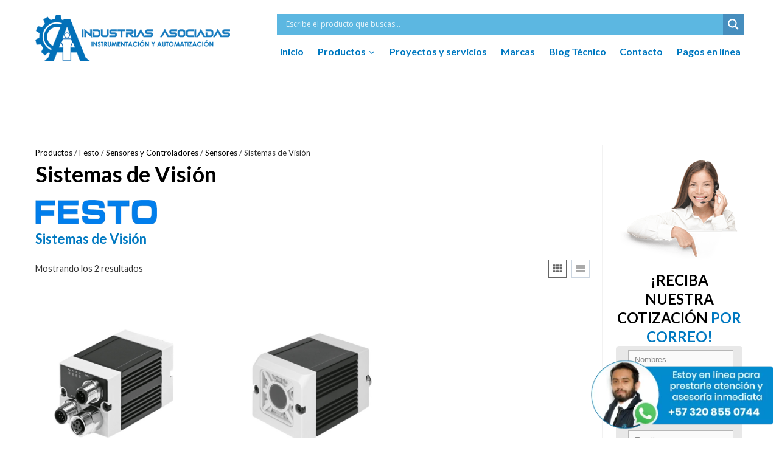

--- FILE ---
content_type: text/html; charset=UTF-8
request_url: https://www.industriasasociadas.com/brand/festo/festo-sensores-y-controladores/festo-sensores-y-controladores-sensores/festo-sensores-y-controladores-sensores-sistemas-de-vision/
body_size: 67479
content:
<!doctype html>
<html lang="es" prefix="og: https://ogp.me/ns#" class="no-js" itemtype="https://schema.org/Blog" itemscope>
<head><meta charset="UTF-8"><script>if(navigator.userAgent.match(/MSIE|Internet Explorer/i)||navigator.userAgent.match(/Trident\/7\..*?rv:11/i)){var href=document.location.href;if(!href.match(/[?&]nowprocket/)){if(href.indexOf("?")==-1){if(href.indexOf("#")==-1){document.location.href=href+"?nowprocket=1"}else{document.location.href=href.replace("#","?nowprocket=1#")}}else{if(href.indexOf("#")==-1){document.location.href=href+"&nowprocket=1"}else{document.location.href=href.replace("#","&nowprocket=1#")}}}}</script><script>(()=>{class RocketLazyLoadScripts{constructor(){this.v="2.0.4",this.userEvents=["keydown","keyup","mousedown","mouseup","mousemove","mouseover","mouseout","touchmove","touchstart","touchend","touchcancel","wheel","click","dblclick","input"],this.attributeEvents=["onblur","onclick","oncontextmenu","ondblclick","onfocus","onmousedown","onmouseenter","onmouseleave","onmousemove","onmouseout","onmouseover","onmouseup","onmousewheel","onscroll","onsubmit"]}async t(){this.i(),this.o(),/iP(ad|hone)/.test(navigator.userAgent)&&this.h(),this.u(),this.l(this),this.m(),this.k(this),this.p(this),this._(),await Promise.all([this.R(),this.L()]),this.lastBreath=Date.now(),this.S(this),this.P(),this.D(),this.O(),this.M(),await this.C(this.delayedScripts.normal),await this.C(this.delayedScripts.defer),await this.C(this.delayedScripts.async),await this.T(),await this.F(),await this.j(),await this.A(),window.dispatchEvent(new Event("rocket-allScriptsLoaded")),this.everythingLoaded=!0,this.lastTouchEnd&&await new Promise(t=>setTimeout(t,500-Date.now()+this.lastTouchEnd)),this.I(),this.H(),this.U(),this.W()}i(){this.CSPIssue=sessionStorage.getItem("rocketCSPIssue"),document.addEventListener("securitypolicyviolation",t=>{this.CSPIssue||"script-src-elem"!==t.violatedDirective||"data"!==t.blockedURI||(this.CSPIssue=!0,sessionStorage.setItem("rocketCSPIssue",!0))},{isRocket:!0})}o(){window.addEventListener("pageshow",t=>{this.persisted=t.persisted,this.realWindowLoadedFired=!0},{isRocket:!0}),window.addEventListener("pagehide",()=>{this.onFirstUserAction=null},{isRocket:!0})}h(){let t;function e(e){t=e}window.addEventListener("touchstart",e,{isRocket:!0}),window.addEventListener("touchend",function i(o){o.changedTouches[0]&&t.changedTouches[0]&&Math.abs(o.changedTouches[0].pageX-t.changedTouches[0].pageX)<10&&Math.abs(o.changedTouches[0].pageY-t.changedTouches[0].pageY)<10&&o.timeStamp-t.timeStamp<200&&(window.removeEventListener("touchstart",e,{isRocket:!0}),window.removeEventListener("touchend",i,{isRocket:!0}),"INPUT"===o.target.tagName&&"text"===o.target.type||(o.target.dispatchEvent(new TouchEvent("touchend",{target:o.target,bubbles:!0})),o.target.dispatchEvent(new MouseEvent("mouseover",{target:o.target,bubbles:!0})),o.target.dispatchEvent(new PointerEvent("click",{target:o.target,bubbles:!0,cancelable:!0,detail:1,clientX:o.changedTouches[0].clientX,clientY:o.changedTouches[0].clientY})),event.preventDefault()))},{isRocket:!0})}q(t){this.userActionTriggered||("mousemove"!==t.type||this.firstMousemoveIgnored?"keyup"===t.type||"mouseover"===t.type||"mouseout"===t.type||(this.userActionTriggered=!0,this.onFirstUserAction&&this.onFirstUserAction()):this.firstMousemoveIgnored=!0),"click"===t.type&&t.preventDefault(),t.stopPropagation(),t.stopImmediatePropagation(),"touchstart"===this.lastEvent&&"touchend"===t.type&&(this.lastTouchEnd=Date.now()),"click"===t.type&&(this.lastTouchEnd=0),this.lastEvent=t.type,t.composedPath&&t.composedPath()[0].getRootNode()instanceof ShadowRoot&&(t.rocketTarget=t.composedPath()[0]),this.savedUserEvents.push(t)}u(){this.savedUserEvents=[],this.userEventHandler=this.q.bind(this),this.userEvents.forEach(t=>window.addEventListener(t,this.userEventHandler,{passive:!1,isRocket:!0})),document.addEventListener("visibilitychange",this.userEventHandler,{isRocket:!0})}U(){this.userEvents.forEach(t=>window.removeEventListener(t,this.userEventHandler,{passive:!1,isRocket:!0})),document.removeEventListener("visibilitychange",this.userEventHandler,{isRocket:!0}),this.savedUserEvents.forEach(t=>{(t.rocketTarget||t.target).dispatchEvent(new window[t.constructor.name](t.type,t))})}m(){const t="return false",e=Array.from(this.attributeEvents,t=>"data-rocket-"+t),i="["+this.attributeEvents.join("],[")+"]",o="[data-rocket-"+this.attributeEvents.join("],[data-rocket-")+"]",s=(e,i,o)=>{o&&o!==t&&(e.setAttribute("data-rocket-"+i,o),e["rocket"+i]=new Function("event",o),e.setAttribute(i,t))};new MutationObserver(t=>{for(const n of t)"attributes"===n.type&&(n.attributeName.startsWith("data-rocket-")||this.everythingLoaded?n.attributeName.startsWith("data-rocket-")&&this.everythingLoaded&&this.N(n.target,n.attributeName.substring(12)):s(n.target,n.attributeName,n.target.getAttribute(n.attributeName))),"childList"===n.type&&n.addedNodes.forEach(t=>{if(t.nodeType===Node.ELEMENT_NODE)if(this.everythingLoaded)for(const i of[t,...t.querySelectorAll(o)])for(const t of i.getAttributeNames())e.includes(t)&&this.N(i,t.substring(12));else for(const e of[t,...t.querySelectorAll(i)])for(const t of e.getAttributeNames())this.attributeEvents.includes(t)&&s(e,t,e.getAttribute(t))})}).observe(document,{subtree:!0,childList:!0,attributeFilter:[...this.attributeEvents,...e]})}I(){this.attributeEvents.forEach(t=>{document.querySelectorAll("[data-rocket-"+t+"]").forEach(e=>{this.N(e,t)})})}N(t,e){const i=t.getAttribute("data-rocket-"+e);i&&(t.setAttribute(e,i),t.removeAttribute("data-rocket-"+e))}k(t){Object.defineProperty(HTMLElement.prototype,"onclick",{get(){return this.rocketonclick||null},set(e){this.rocketonclick=e,this.setAttribute(t.everythingLoaded?"onclick":"data-rocket-onclick","this.rocketonclick(event)")}})}S(t){function e(e,i){let o=e[i];e[i]=null,Object.defineProperty(e,i,{get:()=>o,set(s){t.everythingLoaded?o=s:e["rocket"+i]=o=s}})}e(document,"onreadystatechange"),e(window,"onload"),e(window,"onpageshow");try{Object.defineProperty(document,"readyState",{get:()=>t.rocketReadyState,set(e){t.rocketReadyState=e},configurable:!0}),document.readyState="loading"}catch(t){console.log("WPRocket DJE readyState conflict, bypassing")}}l(t){this.originalAddEventListener=EventTarget.prototype.addEventListener,this.originalRemoveEventListener=EventTarget.prototype.removeEventListener,this.savedEventListeners=[],EventTarget.prototype.addEventListener=function(e,i,o){o&&o.isRocket||!t.B(e,this)&&!t.userEvents.includes(e)||t.B(e,this)&&!t.userActionTriggered||e.startsWith("rocket-")||t.everythingLoaded?t.originalAddEventListener.call(this,e,i,o):(t.savedEventListeners.push({target:this,remove:!1,type:e,func:i,options:o}),"mouseenter"!==e&&"mouseleave"!==e||t.originalAddEventListener.call(this,e,t.savedUserEvents.push,o))},EventTarget.prototype.removeEventListener=function(e,i,o){o&&o.isRocket||!t.B(e,this)&&!t.userEvents.includes(e)||t.B(e,this)&&!t.userActionTriggered||e.startsWith("rocket-")||t.everythingLoaded?t.originalRemoveEventListener.call(this,e,i,o):t.savedEventListeners.push({target:this,remove:!0,type:e,func:i,options:o})}}J(t,e){this.savedEventListeners=this.savedEventListeners.filter(i=>{let o=i.type,s=i.target||window;return e!==o||t!==s||(this.B(o,s)&&(i.type="rocket-"+o),this.$(i),!1)})}H(){EventTarget.prototype.addEventListener=this.originalAddEventListener,EventTarget.prototype.removeEventListener=this.originalRemoveEventListener,this.savedEventListeners.forEach(t=>this.$(t))}$(t){t.remove?this.originalRemoveEventListener.call(t.target,t.type,t.func,t.options):this.originalAddEventListener.call(t.target,t.type,t.func,t.options)}p(t){let e;function i(e){return t.everythingLoaded?e:e.split(" ").map(t=>"load"===t||t.startsWith("load.")?"rocket-jquery-load":t).join(" ")}function o(o){function s(e){const s=o.fn[e];o.fn[e]=o.fn.init.prototype[e]=function(){return this[0]===window&&t.userActionTriggered&&("string"==typeof arguments[0]||arguments[0]instanceof String?arguments[0]=i(arguments[0]):"object"==typeof arguments[0]&&Object.keys(arguments[0]).forEach(t=>{const e=arguments[0][t];delete arguments[0][t],arguments[0][i(t)]=e})),s.apply(this,arguments),this}}if(o&&o.fn&&!t.allJQueries.includes(o)){const e={DOMContentLoaded:[],"rocket-DOMContentLoaded":[]};for(const t in e)document.addEventListener(t,()=>{e[t].forEach(t=>t())},{isRocket:!0});o.fn.ready=o.fn.init.prototype.ready=function(i){function s(){parseInt(o.fn.jquery)>2?setTimeout(()=>i.bind(document)(o)):i.bind(document)(o)}return"function"==typeof i&&(t.realDomReadyFired?!t.userActionTriggered||t.fauxDomReadyFired?s():e["rocket-DOMContentLoaded"].push(s):e.DOMContentLoaded.push(s)),o([])},s("on"),s("one"),s("off"),t.allJQueries.push(o)}e=o}t.allJQueries=[],o(window.jQuery),Object.defineProperty(window,"jQuery",{get:()=>e,set(t){o(t)}})}P(){const t=new Map;document.write=document.writeln=function(e){const i=document.currentScript,o=document.createRange(),s=i.parentElement;let n=t.get(i);void 0===n&&(n=i.nextSibling,t.set(i,n));const c=document.createDocumentFragment();o.setStart(c,0),c.appendChild(o.createContextualFragment(e)),s.insertBefore(c,n)}}async R(){return new Promise(t=>{this.userActionTriggered?t():this.onFirstUserAction=t})}async L(){return new Promise(t=>{document.addEventListener("DOMContentLoaded",()=>{this.realDomReadyFired=!0,t()},{isRocket:!0})})}async j(){return this.realWindowLoadedFired?Promise.resolve():new Promise(t=>{window.addEventListener("load",t,{isRocket:!0})})}M(){this.pendingScripts=[];this.scriptsMutationObserver=new MutationObserver(t=>{for(const e of t)e.addedNodes.forEach(t=>{"SCRIPT"!==t.tagName||t.noModule||t.isWPRocket||this.pendingScripts.push({script:t,promise:new Promise(e=>{const i=()=>{const i=this.pendingScripts.findIndex(e=>e.script===t);i>=0&&this.pendingScripts.splice(i,1),e()};t.addEventListener("load",i,{isRocket:!0}),t.addEventListener("error",i,{isRocket:!0}),setTimeout(i,1e3)})})})}),this.scriptsMutationObserver.observe(document,{childList:!0,subtree:!0})}async F(){await this.X(),this.pendingScripts.length?(await this.pendingScripts[0].promise,await this.F()):this.scriptsMutationObserver.disconnect()}D(){this.delayedScripts={normal:[],async:[],defer:[]},document.querySelectorAll("script[type$=rocketlazyloadscript]").forEach(t=>{t.hasAttribute("data-rocket-src")?t.hasAttribute("async")&&!1!==t.async?this.delayedScripts.async.push(t):t.hasAttribute("defer")&&!1!==t.defer||"module"===t.getAttribute("data-rocket-type")?this.delayedScripts.defer.push(t):this.delayedScripts.normal.push(t):this.delayedScripts.normal.push(t)})}async _(){await this.L();let t=[];document.querySelectorAll("script[type$=rocketlazyloadscript][data-rocket-src]").forEach(e=>{let i=e.getAttribute("data-rocket-src");if(i&&!i.startsWith("data:")){i.startsWith("//")&&(i=location.protocol+i);try{const o=new URL(i).origin;o!==location.origin&&t.push({src:o,crossOrigin:e.crossOrigin||"module"===e.getAttribute("data-rocket-type")})}catch(t){}}}),t=[...new Map(t.map(t=>[JSON.stringify(t),t])).values()],this.Y(t,"preconnect")}async G(t){if(await this.K(),!0!==t.noModule||!("noModule"in HTMLScriptElement.prototype))return new Promise(e=>{let i;function o(){(i||t).setAttribute("data-rocket-status","executed"),e()}try{if(navigator.userAgent.includes("Firefox/")||""===navigator.vendor||this.CSPIssue)i=document.createElement("script"),[...t.attributes].forEach(t=>{let e=t.nodeName;"type"!==e&&("data-rocket-type"===e&&(e="type"),"data-rocket-src"===e&&(e="src"),i.setAttribute(e,t.nodeValue))}),t.text&&(i.text=t.text),t.nonce&&(i.nonce=t.nonce),i.hasAttribute("src")?(i.addEventListener("load",o,{isRocket:!0}),i.addEventListener("error",()=>{i.setAttribute("data-rocket-status","failed-network"),e()},{isRocket:!0}),setTimeout(()=>{i.isConnected||e()},1)):(i.text=t.text,o()),i.isWPRocket=!0,t.parentNode.replaceChild(i,t);else{const i=t.getAttribute("data-rocket-type"),s=t.getAttribute("data-rocket-src");i?(t.type=i,t.removeAttribute("data-rocket-type")):t.removeAttribute("type"),t.addEventListener("load",o,{isRocket:!0}),t.addEventListener("error",i=>{this.CSPIssue&&i.target.src.startsWith("data:")?(console.log("WPRocket: CSP fallback activated"),t.removeAttribute("src"),this.G(t).then(e)):(t.setAttribute("data-rocket-status","failed-network"),e())},{isRocket:!0}),s?(t.fetchPriority="high",t.removeAttribute("data-rocket-src"),t.src=s):t.src="data:text/javascript;base64,"+window.btoa(unescape(encodeURIComponent(t.text)))}}catch(i){t.setAttribute("data-rocket-status","failed-transform"),e()}});t.setAttribute("data-rocket-status","skipped")}async C(t){const e=t.shift();return e?(e.isConnected&&await this.G(e),this.C(t)):Promise.resolve()}O(){this.Y([...this.delayedScripts.normal,...this.delayedScripts.defer,...this.delayedScripts.async],"preload")}Y(t,e){this.trash=this.trash||[];let i=!0;var o=document.createDocumentFragment();t.forEach(t=>{const s=t.getAttribute&&t.getAttribute("data-rocket-src")||t.src;if(s&&!s.startsWith("data:")){const n=document.createElement("link");n.href=s,n.rel=e,"preconnect"!==e&&(n.as="script",n.fetchPriority=i?"high":"low"),t.getAttribute&&"module"===t.getAttribute("data-rocket-type")&&(n.crossOrigin=!0),t.crossOrigin&&(n.crossOrigin=t.crossOrigin),t.integrity&&(n.integrity=t.integrity),t.nonce&&(n.nonce=t.nonce),o.appendChild(n),this.trash.push(n),i=!1}}),document.head.appendChild(o)}W(){this.trash.forEach(t=>t.remove())}async T(){try{document.readyState="interactive"}catch(t){}this.fauxDomReadyFired=!0;try{await this.K(),this.J(document,"readystatechange"),document.dispatchEvent(new Event("rocket-readystatechange")),await this.K(),document.rocketonreadystatechange&&document.rocketonreadystatechange(),await this.K(),this.J(document,"DOMContentLoaded"),document.dispatchEvent(new Event("rocket-DOMContentLoaded")),await this.K(),this.J(window,"DOMContentLoaded"),window.dispatchEvent(new Event("rocket-DOMContentLoaded"))}catch(t){console.error(t)}}async A(){try{document.readyState="complete"}catch(t){}try{await this.K(),this.J(document,"readystatechange"),document.dispatchEvent(new Event("rocket-readystatechange")),await this.K(),document.rocketonreadystatechange&&document.rocketonreadystatechange(),await this.K(),this.J(window,"load"),window.dispatchEvent(new Event("rocket-load")),await this.K(),window.rocketonload&&window.rocketonload(),await this.K(),this.allJQueries.forEach(t=>t(window).trigger("rocket-jquery-load")),await this.K(),this.J(window,"pageshow");const t=new Event("rocket-pageshow");t.persisted=this.persisted,window.dispatchEvent(t),await this.K(),window.rocketonpageshow&&window.rocketonpageshow({persisted:this.persisted})}catch(t){console.error(t)}}async K(){Date.now()-this.lastBreath>45&&(await this.X(),this.lastBreath=Date.now())}async X(){return document.hidden?new Promise(t=>setTimeout(t)):new Promise(t=>requestAnimationFrame(t))}B(t,e){return e===document&&"readystatechange"===t||(e===document&&"DOMContentLoaded"===t||(e===window&&"DOMContentLoaded"===t||(e===window&&"load"===t||e===window&&"pageshow"===t)))}static run(){(new RocketLazyLoadScripts).t()}}RocketLazyLoadScripts.run()})();</script>
	
	<meta name="viewport" content="width=device-width, initial-scale=1, minimum-scale=1">
	
<!-- Optimización para motores de búsqueda de Rank Math -  https://rankmath.com/ -->
<title>Sistemas de Visión | Industrias Asociadas</title>
<link data-rocket-preload as="style" href="https://fonts.googleapis.com/css?family=Open%20Sans%7CLato%3Aregular%2C700&#038;display=swap" rel="preload">
<link href="https://fonts.googleapis.com/css?family=Open%20Sans%7CLato%3Aregular%2C700&#038;display=swap" media="print" onload="this.media=&#039;all&#039;" rel="stylesheet">
<noscript><link rel="stylesheet" href="https://fonts.googleapis.com/css?family=Open%20Sans%7CLato%3Aregular%2C700&#038;display=swap"></noscript>
<meta name="robots" content="index, follow, max-snippet:-1, max-video-preview:-1, max-image-preview:large"/>
<link rel="canonical" href="https://www.industriasasociadas.com/brand/festo/festo-sensores-y-controladores/festo-sensores-y-controladores-sensores/festo-sensores-y-controladores-sensores-sistemas-de-vision/" />
<meta property="og:locale" content="es_ES" />
<meta property="og:type" content="article" />
<meta property="og:title" content="Sistemas de Visión | Industrias Asociadas" />
<meta property="og:url" content="https://www.industriasasociadas.com/brand/festo/festo-sensores-y-controladores/festo-sensores-y-controladores-sensores/festo-sensores-y-controladores-sensores-sistemas-de-vision/" />
<meta property="og:site_name" content="Industrias Asociadas" />
<meta name="twitter:card" content="summary_large_image" />
<meta name="twitter:title" content="Sistemas de Visión | Industrias Asociadas" />
<meta name="twitter:label1" content="Productos" />
<meta name="twitter:data1" content="2" />
<script type="application/ld+json" class="rank-math-schema">{"@context":"https://schema.org","@graph":[{"@type":"Organization","@id":"https://www.industriasasociadas.com/#organization","name":"Industrias Asociadas","url":"https://www.industriasasociadas.com","logo":{"@type":"ImageObject","@id":"https://www.industriasasociadas.com/#logo","url":"https://www.industriasasociadas.com/wp-content/uploads/2023/06/logo-industrias-asociadas.webp","contentUrl":"https://www.industriasasociadas.com/wp-content/uploads/2023/06/logo-industrias-asociadas.webp","caption":"Industrias Asociadas","inLanguage":"es","width":"400","height":"93"}},{"@type":"WebSite","@id":"https://www.industriasasociadas.com/#website","url":"https://www.industriasasociadas.com","name":"Industrias Asociadas","publisher":{"@id":"https://www.industriasasociadas.com/#organization"},"inLanguage":"es"},{"@type":"BreadcrumbList","@id":"https://www.industriasasociadas.com/brand/festo/festo-sensores-y-controladores/festo-sensores-y-controladores-sensores/festo-sensores-y-controladores-sensores-sistemas-de-vision/#breadcrumb","itemListElement":[{"@type":"ListItem","position":"1","item":{"@id":"https://www.industriasasociadas.com","name":"Portada"}},{"@type":"ListItem","position":"2","item":{"@id":"https://www.industriasasociadas.com/brand/festo/festo-sensores-y-controladores/festo-sensores-y-controladores-sensores/festo-sensores-y-controladores-sensores-sistemas-de-vision/","name":"Sistemas de Visi\u00f3n"}}]},{"@type":"CollectionPage","@id":"https://www.industriasasociadas.com/brand/festo/festo-sensores-y-controladores/festo-sensores-y-controladores-sensores/festo-sensores-y-controladores-sensores-sistemas-de-vision/#webpage","url":"https://www.industriasasociadas.com/brand/festo/festo-sensores-y-controladores/festo-sensores-y-controladores-sensores/festo-sensores-y-controladores-sensores-sistemas-de-vision/","name":"Sistemas de Visi\u00f3n | Industrias Asociadas","isPartOf":{"@id":"https://www.industriasasociadas.com/#website"},"inLanguage":"es","breadcrumb":{"@id":"https://www.industriasasociadas.com/brand/festo/festo-sensores-y-controladores/festo-sensores-y-controladores-sensores/festo-sensores-y-controladores-sensores-sistemas-de-vision/#breadcrumb"}},{"@context":"https://schema.org/","@graph":[{"@type":"Product","name":"\u00a1Sensores de Visi\u00f3n FESTO SBSC: \u00a1Vea el Futuro Ahora! | Industrias Asociadas","url":"https://www.industriasasociadas.com/producto/sensores-de-vision-festo-sbsc/","@id":"https://www.industriasasociadas.com/producto/sensores-de-vision-festo-sbsc/","description":"Optimice la precisi\u00f3n en su industria con los Sensores de Visi\u00f3n FESTO SBSC. \u00a1Transforme su proceso con tecnolog\u00eda de vanguardia! Somos distribuidores"},{"@type":"Product","name":"Sensores de Visi\u00f3n FESTO SBSI: Potencie su automatizaci\u00f3n | Industrias Asociadas","url":"https://www.industriasasociadas.com/producto/sensores-de-vision-festo-sbsi/","@id":"https://www.industriasasociadas.com/producto/sensores-de-vision-festo-sbsi/","description":"Maximice la precisi\u00f3n con Sensores de Visi\u00f3n FESTO SBSI. Automatice con confianza y eficiencia. \u00a1Optimice su producci\u00f3n hoy! Compre online Festo, aqu\u00ed."}]}]}</script>
<!-- /Plugin Rank Math WordPress SEO -->

<link rel='dns-prefetch' href='//cdn.jsdelivr.net' />
<link rel='dns-prefetch' href='//www.googletagmanager.com' />
<link href='https://fonts.gstatic.com' crossorigin rel='preconnect' />
<link rel="alternate" type="application/rss+xml" title="Industrias Asociadas &raquo; Feed" href="https://www.industriasasociadas.com/feed/" />
<link rel="alternate" type="application/rss+xml" title="Industrias Asociadas &raquo; Feed de los comentarios" href="https://www.industriasasociadas.com/comments/feed/" />
			<script type="rocketlazyloadscript">document.documentElement.classList.remove( 'no-js' );</script>
			<link rel="alternate" type="application/rss+xml" title="Industrias Asociadas &raquo; Sistemas de Visión Brand Feed" href="https://www.industriasasociadas.com/brand/festo/festo-sensores-y-controladores/festo-sensores-y-controladores-sensores/festo-sensores-y-controladores-sensores-sistemas-de-vision/feed/" />
<link data-minify="1" rel='stylesheet' id='dashicons-css' href='https://www.industriasasociadas.com/wp-content/cache/min/1/wp-includes/css/dashicons.min.css?ver=1763478758' type='text/css' media='all' />
<link data-minify="1" rel='stylesheet' id='thickbox-css' href='https://www.industriasasociadas.com/wp-content/cache/min/1/wp-includes/js/thickbox/thickbox.css?ver=1763478758' type='text/css' media='all' />
<link data-minify="1" rel='stylesheet' id='kadence-blocks-advancedbtn-css' href='https://www.industriasasociadas.com/wp-content/cache/min/1/wp-content/plugins/kadence-blocks/dist/style-blocks-advancedbtn.css?ver=1763478758' type='text/css' media='all' />
<link data-minify="1" rel='stylesheet' id='kadence-blocks-rowlayout-css' href='https://www.industriasasociadas.com/wp-content/cache/min/1/wp-content/plugins/kadence-blocks/dist/style-blocks-rowlayout.css?ver=1763478758' type='text/css' media='all' />
<link data-minify="1" rel='stylesheet' id='kadence-blocks-column-css' href='https://www.industriasasociadas.com/wp-content/cache/min/1/wp-content/plugins/kadence-blocks/dist/style-blocks-column.css?ver=1763478758' type='text/css' media='all' />
<link data-minify="1" rel='stylesheet' id='kadence-blocks-infobox-css' href='https://www.industriasasociadas.com/wp-content/cache/min/1/wp-content/plugins/kadence-blocks/dist/style-blocks-infobox.css?ver=1763478758' type='text/css' media='all' />
<style id='kadence-blocks-advancedheading-inline-css' type='text/css'>
.wp-block-kadence-advancedheading mark{background:transparent;border-style:solid;border-width:0}.wp-block-kadence-advancedheading mark.kt-highlight{color:#f76a0c;}.kb-adv-heading-icon{display: inline-flex;justify-content: center;align-items: center;} .is-layout-constrained > .kb-advanced-heading-link {display: block;}.single-content .kadence-advanced-heading-wrapper h1, .single-content .kadence-advanced-heading-wrapper h2, .single-content .kadence-advanced-heading-wrapper h3, .single-content .kadence-advanced-heading-wrapper h4, .single-content .kadence-advanced-heading-wrapper h5, .single-content .kadence-advanced-heading-wrapper h6 {margin: 1.5em 0 .5em;}.single-content .kadence-advanced-heading-wrapper+* { margin-top:0;}
</style>
<style id='wp-emoji-styles-inline-css' type='text/css'>

	img.wp-smiley, img.emoji {
		display: inline !important;
		border: none !important;
		box-shadow: none !important;
		height: 1em !important;
		width: 1em !important;
		margin: 0 0.07em !important;
		vertical-align: -0.1em !important;
		background: none !important;
		padding: 0 !important;
	}
</style>
<link rel='stylesheet' id='wp-block-library-css' href='https://www.industriasasociadas.com/wp-includes/css/dist/block-library/style.min.css?ver=6.4.7' type='text/css' media='all' />
<link data-minify="1" rel='stylesheet' id='getwid-megamenu-block-style-css' href='https://www.industriasasociadas.com/wp-content/cache/min/1/wp-content/plugins/getwid-megamenu/build/style-index.css?ver=1763478758' type='text/css' media='all' />
<link data-minify="1" rel='stylesheet' id='fontawesome-free-css' href='https://www.industriasasociadas.com/wp-content/cache/min/1/wp-content/plugins/getwid/vendors/fontawesome-free/css/all.min.css?ver=1764858593' type='text/css' media='all' />
<link rel='stylesheet' id='slick-css' href='https://www.industriasasociadas.com/wp-content/plugins/getwid/vendors/slick/slick/slick.min.css?ver=1.9.0' type='text/css' media='all' />
<link data-minify="1" rel='stylesheet' id='slick-theme-css' href='https://www.industriasasociadas.com/wp-content/cache/background-css/1/www.industriasasociadas.com/wp-content/cache/min/1/wp-content/plugins/getwid/vendors/slick/slick/slick-theme.min.css?ver=1764858593&wpr_t=1768542468' type='text/css' media='all' />
<link rel='stylesheet' id='mp-fancybox-css' href='https://www.industriasasociadas.com/wp-content/plugins/getwid/vendors/mp-fancybox/jquery.fancybox.min.css?ver=3.5.7-mp.1' type='text/css' media='all' />
<link data-minify="1" rel='stylesheet' id='getwid-blocks-css' href='https://www.industriasasociadas.com/wp-content/cache/min/1/wp-content/plugins/getwid/assets/css/blocks.style.css?ver=1764858593' type='text/css' media='all' />
<style id='getwid-blocks-inline-css' type='text/css'>
.wp-block-getwid-section .wp-block-getwid-section__wrapper .wp-block-getwid-section__inner-wrapper{max-width: 1800px;}
</style>
<style id='global-styles-inline-css' type='text/css'>
body{--wp--preset--color--black: #000000;--wp--preset--color--cyan-bluish-gray: #abb8c3;--wp--preset--color--white: #ffffff;--wp--preset--color--pale-pink: #f78da7;--wp--preset--color--vivid-red: #cf2e2e;--wp--preset--color--luminous-vivid-orange: #ff6900;--wp--preset--color--luminous-vivid-amber: #fcb900;--wp--preset--color--light-green-cyan: #7bdcb5;--wp--preset--color--vivid-green-cyan: #00d084;--wp--preset--color--pale-cyan-blue: #8ed1fc;--wp--preset--color--vivid-cyan-blue: #0693e3;--wp--preset--color--vivid-purple: #9b51e0;--wp--preset--color--theme-palette-1: var(--global-palette1);--wp--preset--color--theme-palette-2: var(--global-palette2);--wp--preset--color--theme-palette-3: var(--global-palette3);--wp--preset--color--theme-palette-4: var(--global-palette4);--wp--preset--color--theme-palette-5: var(--global-palette5);--wp--preset--color--theme-palette-6: var(--global-palette6);--wp--preset--color--theme-palette-7: var(--global-palette7);--wp--preset--color--theme-palette-8: var(--global-palette8);--wp--preset--color--theme-palette-9: var(--global-palette9);--wp--preset--color--theme-palette-10: var(--global-palette10);--wp--preset--color--theme-palette-11: var(--global-palette11);--wp--preset--color--theme-palette-12: var(--global-palette12);--wp--preset--color--theme-palette-13: var(--global-palette13);--wp--preset--color--theme-palette-14: var(--global-palette14);--wp--preset--color--theme-palette-15: var(--global-palette15);--wp--preset--gradient--vivid-cyan-blue-to-vivid-purple: linear-gradient(135deg,rgba(6,147,227,1) 0%,rgb(155,81,224) 100%);--wp--preset--gradient--light-green-cyan-to-vivid-green-cyan: linear-gradient(135deg,rgb(122,220,180) 0%,rgb(0,208,130) 100%);--wp--preset--gradient--luminous-vivid-amber-to-luminous-vivid-orange: linear-gradient(135deg,rgba(252,185,0,1) 0%,rgba(255,105,0,1) 100%);--wp--preset--gradient--luminous-vivid-orange-to-vivid-red: linear-gradient(135deg,rgba(255,105,0,1) 0%,rgb(207,46,46) 100%);--wp--preset--gradient--very-light-gray-to-cyan-bluish-gray: linear-gradient(135deg,rgb(238,238,238) 0%,rgb(169,184,195) 100%);--wp--preset--gradient--cool-to-warm-spectrum: linear-gradient(135deg,rgb(74,234,220) 0%,rgb(151,120,209) 20%,rgb(207,42,186) 40%,rgb(238,44,130) 60%,rgb(251,105,98) 80%,rgb(254,248,76) 100%);--wp--preset--gradient--blush-light-purple: linear-gradient(135deg,rgb(255,206,236) 0%,rgb(152,150,240) 100%);--wp--preset--gradient--blush-bordeaux: linear-gradient(135deg,rgb(254,205,165) 0%,rgb(254,45,45) 50%,rgb(107,0,62) 100%);--wp--preset--gradient--luminous-dusk: linear-gradient(135deg,rgb(255,203,112) 0%,rgb(199,81,192) 50%,rgb(65,88,208) 100%);--wp--preset--gradient--pale-ocean: linear-gradient(135deg,rgb(255,245,203) 0%,rgb(182,227,212) 50%,rgb(51,167,181) 100%);--wp--preset--gradient--electric-grass: linear-gradient(135deg,rgb(202,248,128) 0%,rgb(113,206,126) 100%);--wp--preset--gradient--midnight: linear-gradient(135deg,rgb(2,3,129) 0%,rgb(40,116,252) 100%);--wp--preset--font-size--small: var(--global-font-size-small);--wp--preset--font-size--medium: var(--global-font-size-medium);--wp--preset--font-size--large: var(--global-font-size-large);--wp--preset--font-size--x-large: 42px;--wp--preset--font-size--larger: var(--global-font-size-larger);--wp--preset--font-size--xxlarge: var(--global-font-size-xxlarge);--wp--preset--font-family--inter: "Inter", sans-serif;--wp--preset--font-family--cardo: Cardo;--wp--preset--spacing--20: 0.44rem;--wp--preset--spacing--30: 0.67rem;--wp--preset--spacing--40: 1rem;--wp--preset--spacing--50: 1.5rem;--wp--preset--spacing--60: 2.25rem;--wp--preset--spacing--70: 3.38rem;--wp--preset--spacing--80: 5.06rem;--wp--preset--shadow--natural: 6px 6px 9px rgba(0, 0, 0, 0.2);--wp--preset--shadow--deep: 12px 12px 50px rgba(0, 0, 0, 0.4);--wp--preset--shadow--sharp: 6px 6px 0px rgba(0, 0, 0, 0.2);--wp--preset--shadow--outlined: 6px 6px 0px -3px rgba(255, 255, 255, 1), 6px 6px rgba(0, 0, 0, 1);--wp--preset--shadow--crisp: 6px 6px 0px rgba(0, 0, 0, 1);}body { margin: 0;--wp--style--global--content-size: var(--global-calc-content-width);--wp--style--global--wide-size: var(--global-calc-wide-content-width); }.wp-site-blocks > .alignleft { float: left; margin-right: 2em; }.wp-site-blocks > .alignright { float: right; margin-left: 2em; }.wp-site-blocks > .aligncenter { justify-content: center; margin-left: auto; margin-right: auto; }:where(.is-layout-flex){gap: 0.5em;}:where(.is-layout-grid){gap: 0.5em;}body .is-layout-flow > .alignleft{float: left;margin-inline-start: 0;margin-inline-end: 2em;}body .is-layout-flow > .alignright{float: right;margin-inline-start: 2em;margin-inline-end: 0;}body .is-layout-flow > .aligncenter{margin-left: auto !important;margin-right: auto !important;}body .is-layout-constrained > .alignleft{float: left;margin-inline-start: 0;margin-inline-end: 2em;}body .is-layout-constrained > .alignright{float: right;margin-inline-start: 2em;margin-inline-end: 0;}body .is-layout-constrained > .aligncenter{margin-left: auto !important;margin-right: auto !important;}body .is-layout-constrained > :where(:not(.alignleft):not(.alignright):not(.alignfull)){max-width: var(--wp--style--global--content-size);margin-left: auto !important;margin-right: auto !important;}body .is-layout-constrained > .alignwide{max-width: var(--wp--style--global--wide-size);}body .is-layout-flex{display: flex;}body .is-layout-flex{flex-wrap: wrap;align-items: center;}body .is-layout-flex > *{margin: 0;}body .is-layout-grid{display: grid;}body .is-layout-grid > *{margin: 0;}body{padding-top: 0px;padding-right: 0px;padding-bottom: 0px;padding-left: 0px;}a:where(:not(.wp-element-button)){text-decoration: underline;}.has-black-color{color: var(--wp--preset--color--black) !important;}.has-cyan-bluish-gray-color{color: var(--wp--preset--color--cyan-bluish-gray) !important;}.has-white-color{color: var(--wp--preset--color--white) !important;}.has-pale-pink-color{color: var(--wp--preset--color--pale-pink) !important;}.has-vivid-red-color{color: var(--wp--preset--color--vivid-red) !important;}.has-luminous-vivid-orange-color{color: var(--wp--preset--color--luminous-vivid-orange) !important;}.has-luminous-vivid-amber-color{color: var(--wp--preset--color--luminous-vivid-amber) !important;}.has-light-green-cyan-color{color: var(--wp--preset--color--light-green-cyan) !important;}.has-vivid-green-cyan-color{color: var(--wp--preset--color--vivid-green-cyan) !important;}.has-pale-cyan-blue-color{color: var(--wp--preset--color--pale-cyan-blue) !important;}.has-vivid-cyan-blue-color{color: var(--wp--preset--color--vivid-cyan-blue) !important;}.has-vivid-purple-color{color: var(--wp--preset--color--vivid-purple) !important;}.has-theme-palette-1-color{color: var(--wp--preset--color--theme-palette-1) !important;}.has-theme-palette-2-color{color: var(--wp--preset--color--theme-palette-2) !important;}.has-theme-palette-3-color{color: var(--wp--preset--color--theme-palette-3) !important;}.has-theme-palette-4-color{color: var(--wp--preset--color--theme-palette-4) !important;}.has-theme-palette-5-color{color: var(--wp--preset--color--theme-palette-5) !important;}.has-theme-palette-6-color{color: var(--wp--preset--color--theme-palette-6) !important;}.has-theme-palette-7-color{color: var(--wp--preset--color--theme-palette-7) !important;}.has-theme-palette-8-color{color: var(--wp--preset--color--theme-palette-8) !important;}.has-theme-palette-9-color{color: var(--wp--preset--color--theme-palette-9) !important;}.has-theme-palette-10-color{color: var(--wp--preset--color--theme-palette-10) !important;}.has-theme-palette-11-color{color: var(--wp--preset--color--theme-palette-11) !important;}.has-theme-palette-12-color{color: var(--wp--preset--color--theme-palette-12) !important;}.has-theme-palette-13-color{color: var(--wp--preset--color--theme-palette-13) !important;}.has-theme-palette-14-color{color: var(--wp--preset--color--theme-palette-14) !important;}.has-theme-palette-15-color{color: var(--wp--preset--color--theme-palette-15) !important;}.has-black-background-color{background-color: var(--wp--preset--color--black) !important;}.has-cyan-bluish-gray-background-color{background-color: var(--wp--preset--color--cyan-bluish-gray) !important;}.has-white-background-color{background-color: var(--wp--preset--color--white) !important;}.has-pale-pink-background-color{background-color: var(--wp--preset--color--pale-pink) !important;}.has-vivid-red-background-color{background-color: var(--wp--preset--color--vivid-red) !important;}.has-luminous-vivid-orange-background-color{background-color: var(--wp--preset--color--luminous-vivid-orange) !important;}.has-luminous-vivid-amber-background-color{background-color: var(--wp--preset--color--luminous-vivid-amber) !important;}.has-light-green-cyan-background-color{background-color: var(--wp--preset--color--light-green-cyan) !important;}.has-vivid-green-cyan-background-color{background-color: var(--wp--preset--color--vivid-green-cyan) !important;}.has-pale-cyan-blue-background-color{background-color: var(--wp--preset--color--pale-cyan-blue) !important;}.has-vivid-cyan-blue-background-color{background-color: var(--wp--preset--color--vivid-cyan-blue) !important;}.has-vivid-purple-background-color{background-color: var(--wp--preset--color--vivid-purple) !important;}.has-theme-palette-1-background-color{background-color: var(--wp--preset--color--theme-palette-1) !important;}.has-theme-palette-2-background-color{background-color: var(--wp--preset--color--theme-palette-2) !important;}.has-theme-palette-3-background-color{background-color: var(--wp--preset--color--theme-palette-3) !important;}.has-theme-palette-4-background-color{background-color: var(--wp--preset--color--theme-palette-4) !important;}.has-theme-palette-5-background-color{background-color: var(--wp--preset--color--theme-palette-5) !important;}.has-theme-palette-6-background-color{background-color: var(--wp--preset--color--theme-palette-6) !important;}.has-theme-palette-7-background-color{background-color: var(--wp--preset--color--theme-palette-7) !important;}.has-theme-palette-8-background-color{background-color: var(--wp--preset--color--theme-palette-8) !important;}.has-theme-palette-9-background-color{background-color: var(--wp--preset--color--theme-palette-9) !important;}.has-theme-palette-10-background-color{background-color: var(--wp--preset--color--theme-palette-10) !important;}.has-theme-palette-11-background-color{background-color: var(--wp--preset--color--theme-palette-11) !important;}.has-theme-palette-12-background-color{background-color: var(--wp--preset--color--theme-palette-12) !important;}.has-theme-palette-13-background-color{background-color: var(--wp--preset--color--theme-palette-13) !important;}.has-theme-palette-14-background-color{background-color: var(--wp--preset--color--theme-palette-14) !important;}.has-theme-palette-15-background-color{background-color: var(--wp--preset--color--theme-palette-15) !important;}.has-black-border-color{border-color: var(--wp--preset--color--black) !important;}.has-cyan-bluish-gray-border-color{border-color: var(--wp--preset--color--cyan-bluish-gray) !important;}.has-white-border-color{border-color: var(--wp--preset--color--white) !important;}.has-pale-pink-border-color{border-color: var(--wp--preset--color--pale-pink) !important;}.has-vivid-red-border-color{border-color: var(--wp--preset--color--vivid-red) !important;}.has-luminous-vivid-orange-border-color{border-color: var(--wp--preset--color--luminous-vivid-orange) !important;}.has-luminous-vivid-amber-border-color{border-color: var(--wp--preset--color--luminous-vivid-amber) !important;}.has-light-green-cyan-border-color{border-color: var(--wp--preset--color--light-green-cyan) !important;}.has-vivid-green-cyan-border-color{border-color: var(--wp--preset--color--vivid-green-cyan) !important;}.has-pale-cyan-blue-border-color{border-color: var(--wp--preset--color--pale-cyan-blue) !important;}.has-vivid-cyan-blue-border-color{border-color: var(--wp--preset--color--vivid-cyan-blue) !important;}.has-vivid-purple-border-color{border-color: var(--wp--preset--color--vivid-purple) !important;}.has-theme-palette-1-border-color{border-color: var(--wp--preset--color--theme-palette-1) !important;}.has-theme-palette-2-border-color{border-color: var(--wp--preset--color--theme-palette-2) !important;}.has-theme-palette-3-border-color{border-color: var(--wp--preset--color--theme-palette-3) !important;}.has-theme-palette-4-border-color{border-color: var(--wp--preset--color--theme-palette-4) !important;}.has-theme-palette-5-border-color{border-color: var(--wp--preset--color--theme-palette-5) !important;}.has-theme-palette-6-border-color{border-color: var(--wp--preset--color--theme-palette-6) !important;}.has-theme-palette-7-border-color{border-color: var(--wp--preset--color--theme-palette-7) !important;}.has-theme-palette-8-border-color{border-color: var(--wp--preset--color--theme-palette-8) !important;}.has-theme-palette-9-border-color{border-color: var(--wp--preset--color--theme-palette-9) !important;}.has-theme-palette-10-border-color{border-color: var(--wp--preset--color--theme-palette-10) !important;}.has-theme-palette-11-border-color{border-color: var(--wp--preset--color--theme-palette-11) !important;}.has-theme-palette-12-border-color{border-color: var(--wp--preset--color--theme-palette-12) !important;}.has-theme-palette-13-border-color{border-color: var(--wp--preset--color--theme-palette-13) !important;}.has-theme-palette-14-border-color{border-color: var(--wp--preset--color--theme-palette-14) !important;}.has-theme-palette-15-border-color{border-color: var(--wp--preset--color--theme-palette-15) !important;}.has-vivid-cyan-blue-to-vivid-purple-gradient-background{background: var(--wp--preset--gradient--vivid-cyan-blue-to-vivid-purple) !important;}.has-light-green-cyan-to-vivid-green-cyan-gradient-background{background: var(--wp--preset--gradient--light-green-cyan-to-vivid-green-cyan) !important;}.has-luminous-vivid-amber-to-luminous-vivid-orange-gradient-background{background: var(--wp--preset--gradient--luminous-vivid-amber-to-luminous-vivid-orange) !important;}.has-luminous-vivid-orange-to-vivid-red-gradient-background{background: var(--wp--preset--gradient--luminous-vivid-orange-to-vivid-red) !important;}.has-very-light-gray-to-cyan-bluish-gray-gradient-background{background: var(--wp--preset--gradient--very-light-gray-to-cyan-bluish-gray) !important;}.has-cool-to-warm-spectrum-gradient-background{background: var(--wp--preset--gradient--cool-to-warm-spectrum) !important;}.has-blush-light-purple-gradient-background{background: var(--wp--preset--gradient--blush-light-purple) !important;}.has-blush-bordeaux-gradient-background{background: var(--wp--preset--gradient--blush-bordeaux) !important;}.has-luminous-dusk-gradient-background{background: var(--wp--preset--gradient--luminous-dusk) !important;}.has-pale-ocean-gradient-background{background: var(--wp--preset--gradient--pale-ocean) !important;}.has-electric-grass-gradient-background{background: var(--wp--preset--gradient--electric-grass) !important;}.has-midnight-gradient-background{background: var(--wp--preset--gradient--midnight) !important;}.has-small-font-size{font-size: var(--wp--preset--font-size--small) !important;}.has-medium-font-size{font-size: var(--wp--preset--font-size--medium) !important;}.has-large-font-size{font-size: var(--wp--preset--font-size--large) !important;}.has-x-large-font-size{font-size: var(--wp--preset--font-size--x-large) !important;}.has-larger-font-size{font-size: var(--wp--preset--font-size--larger) !important;}.has-xxlarge-font-size{font-size: var(--wp--preset--font-size--xxlarge) !important;}.has-inter-font-family{font-family: var(--wp--preset--font-family--inter) !important;}.has-cardo-font-family{font-family: var(--wp--preset--font-family--cardo) !important;}
.wp-block-navigation a:where(:not(.wp-element-button)){color: inherit;}
:where(.wp-block-post-template.is-layout-flex){gap: 1.25em;}:where(.wp-block-post-template.is-layout-grid){gap: 1.25em;}
:where(.wp-block-columns.is-layout-flex){gap: 2em;}:where(.wp-block-columns.is-layout-grid){gap: 2em;}
.wp-block-pullquote{font-size: 1.5em;line-height: 1.6;}
</style>
<link data-minify="1" rel='stylesheet' id='brands-styles-css' href='https://www.industriasasociadas.com/wp-content/cache/min/1/wp-content/plugins/woocommerce-brands/assets/css/style.css?ver=1763478758' type='text/css' media='all' />
<style id='woocommerce-inline-inline-css' type='text/css'>
.woocommerce form .form-row .required { visibility: visible; }
</style>
<link rel='stylesheet' id='kadence-global-css' href='https://www.industriasasociadas.com/wp-content/themes/kadence/assets/css/global.min.css?ver=1.4.3' type='text/css' media='all' />
<style id='kadence-global-inline-css' type='text/css'>
/* Kadence Base CSS */
:root{--global-palette1:#0079c1;--global-palette2:#fcb238;--global-palette3:#000000;--global-palette4:#333333;--global-palette5:#666666;--global-palette6:#aaaaaa;--global-palette7:#f2f2f2;--global-palette8:rgba(255,255,255,0);--global-palette9:#ffffff;--global-palette10:oklch(from var(--global-palette1) calc(l + 0.10 * (1 - l)) calc(c * 1.00) calc(h + 180) / 100%);--global-palette11:#13612e;--global-palette12:#1159af;--global-palette13:#b82105;--global-palette14:#f7630c;--global-palette15:#f5a524;--global-palette9rgb:255, 255, 255;--global-palette-highlight:var(--global-palette3);--global-palette-highlight-alt:var(--global-palette1);--global-palette-highlight-alt2:var(--global-palette9);--global-palette-btn-bg:var(--global-palette8);--global-palette-btn-bg-hover:var(--global-palette1);--global-palette-btn:var(--global-palette1);--global-palette-btn-hover:var(--global-palette9);--global-palette-btn-sec-bg:var(--global-palette7);--global-palette-btn-sec-bg-hover:var(--global-palette2);--global-palette-btn-sec:var(--global-palette3);--global-palette-btn-sec-hover:var(--global-palette9);--global-body-font-family:Lato, sans-serif;--global-heading-font-family:Lato, sans-serif;--global-primary-nav-font-family:inherit;--global-fallback-font:sans-serif;--global-display-fallback-font:sans-serif;--global-content-width:1800px;--global-content-wide-width:calc(1800px + 230px);--global-content-narrow-width:768px;--global-content-edge-padding:1.5rem;--global-content-boxed-padding:2rem;--global-calc-content-width:calc(1800px - var(--global-content-edge-padding) - var(--global-content-edge-padding) );--wp--style--global--content-size:var(--global-calc-content-width);}.wp-site-blocks{--global-vw:calc( 100vw - ( 0.5 * var(--scrollbar-offset)));}body{background:var(--global-palette9);}body, input, select, optgroup, textarea{font-style:normal;font-weight:normal;font-size:16px;line-height:1.5em;font-family:var(--global-body-font-family);color:var(--global-palette4);}.content-bg, body.content-style-unboxed .site{background:var(--global-palette9);}@media all and (max-width: 1024px){body{font-size:15px;}}@media all and (max-width: 767px){body{font-size:14px;}}h1,h2,h3,h4,h5,h6{font-family:var(--global-heading-font-family);}h1{font-style:normal;font-weight:700;font-size:36px;line-height:1.3em;color:var(--global-palette3);}h2{font-style:normal;font-weight:700;font-size:30px;line-height:1.3em;color:var(--global-palette3);}h3{font-style:normal;font-weight:700;font-size:24px;line-height:1.4em;color:var(--global-palette3);}h4{font-style:normal;font-weight:700;font-size:22px;line-height:1.4em;color:var(--global-palette3);}h5{font-style:normal;font-weight:700;font-size:20px;line-height:1.5em;color:var(--global-palette3);}h6{font-style:normal;font-weight:700;font-size:18px;line-height:1.5em;color:var(--global-palette3);}@media all and (max-width: 1024px){h1{font-size:35px;}h2{font-size:29px;}h3{font-size:23px;}h4{font-size:21px;}h5{font-size:19px;}h6{font-size:17px;}}@media all and (max-width: 767px){h1{font-size:34px;}h2{font-size:28px;}h3{font-size:22px;}h4{font-size:20px;}h5{font-size:18px;}h6{font-size:16px;}}.entry-hero .kadence-breadcrumbs{max-width:1800px;}.site-container, .site-header-row-layout-contained, .site-footer-row-layout-contained, .entry-hero-layout-contained, .comments-area, .alignfull > .wp-block-cover__inner-container, .alignwide > .wp-block-cover__inner-container{max-width:var(--global-content-width);}.content-width-narrow .content-container.site-container, .content-width-narrow .hero-container.site-container{max-width:var(--global-content-narrow-width);}@media all and (min-width: 2030px){.wp-site-blocks .content-container  .alignwide{margin-left:-115px;margin-right:-115px;width:unset;max-width:unset;}}@media all and (min-width: 1028px){.content-width-narrow .wp-site-blocks .content-container .alignwide{margin-left:-130px;margin-right:-130px;width:unset;max-width:unset;}}.content-style-boxed .wp-site-blocks .entry-content .alignwide{margin-left:calc( -1 * var( --global-content-boxed-padding ) );margin-right:calc( -1 * var( --global-content-boxed-padding ) );}.content-area{margin-top:3rem;margin-bottom:3rem;}@media all and (max-width: 1024px){.content-area{margin-top:3rem;margin-bottom:3rem;}}@media all and (max-width: 767px){.content-area{margin-top:2rem;margin-bottom:2rem;}}@media all and (max-width: 1024px){:root{--global-content-boxed-padding:2rem;}}@media all and (max-width: 767px){:root{--global-content-boxed-padding:1.5rem;}}.entry-content-wrap{padding:2rem;}@media all and (max-width: 1024px){.entry-content-wrap{padding:2rem;}}@media all and (max-width: 767px){.entry-content-wrap{padding:1.5rem;}}.entry.single-entry{box-shadow:0px 15px 15px -10px rgba(0,0,0,0.05);}.entry.loop-entry{box-shadow:0px 15px 15px -10px rgba(0,0,0,0.05);}.loop-entry .entry-content-wrap{padding:2rem;}@media all and (max-width: 1024px){.loop-entry .entry-content-wrap{padding:2rem;}}@media all and (max-width: 767px){.loop-entry .entry-content-wrap{padding:1.5rem;}}.has-sidebar:not(.has-left-sidebar) .content-container{grid-template-columns:1fr 20%;}.has-sidebar.has-left-sidebar .content-container{grid-template-columns:20% 1fr;}.primary-sidebar.widget-area .widget{margin-bottom:20px;font-style:normal;font-size:16px;line-height:1.5em;color:var(--global-palette4);}.primary-sidebar.widget-area .widget-title{font-style:normal;font-weight:700;font-size:20px;line-height:1.5em;color:var(--global-palette3);}.primary-sidebar.widget-area .sidebar-inner-wrap a:where(:not(.button):not(.wp-block-button__link):not(.wp-element-button)){color:var(--global-palette4);}.primary-sidebar.widget-area .sidebar-inner-wrap a:where(:not(.button):not(.wp-block-button__link):not(.wp-element-button)):hover{color:var(--global-palette2);}.primary-sidebar.widget-area{background:var(--global-palette9);padding:0px 0px 0px 20px;}.has-sidebar.has-left-sidebar:not(.rtl) .primary-sidebar.widget-area, .rtl.has-sidebar:not(.has-left-sidebar) .primary-sidebar.widget-area{border-right:1px solid var(--global-palette7);}.has-sidebar:not(.has-left-sidebar):not(.rtl) .primary-sidebar.widget-area, .rtl.has-sidebar.has-left-sidebar .primary-sidebar.widget-area{border-left:1px solid var(--global-palette7);}@media all and (max-width: 1024px){.primary-sidebar.widget-area .widget{font-size:15px;}.primary-sidebar.widget-area .widget-title{font-size:19px;}.primary-sidebar.widget-area{padding:20px 20px 20px 20px;}.has-sidebar.has-left-sidebar:not(.rtl) .primary-sidebar.widget-area, .rtl.has-sidebar:not(.has-left-sidebar) .primary-sidebar.widget-area{border-right:0px solid transparent;}.has-sidebar:not(.has-left-sidebar):not(.rtl) .primary-sidebar.widget-area, .rtl.has-sidebar.has-left-sidebar .primary-sidebar.widget-area{border-left:0px solid transparent;}}@media all and (max-width: 767px){.primary-sidebar.widget-area .widget{font-size:14px;}.primary-sidebar.widget-area .widget-title{font-size:18px;}.primary-sidebar.widget-area{padding:20px 20px 20px 20px;}}button, .button, .wp-block-button__link, input[type="button"], input[type="reset"], input[type="submit"], .fl-button, .elementor-button-wrapper .elementor-button, .wc-block-components-checkout-place-order-button, .wc-block-cart__submit{font-style:normal;font-weight:700;font-size:16px;line-height:1.5em;border-radius:10px;padding:5px 20px 5px 20px;border:2px solid currentColor;border-color:var(--global-palette1);box-shadow:0px 0px 0px -7px rgba(0,0,0,0);}.wp-block-button.is-style-outline .wp-block-button__link{padding:5px 20px 5px 20px;}button:hover, button:focus, button:active, .button:hover, .button:focus, .button:active, .wp-block-button__link:hover, .wp-block-button__link:focus, .wp-block-button__link:active, input[type="button"]:hover, input[type="button"]:focus, input[type="button"]:active, input[type="reset"]:hover, input[type="reset"]:focus, input[type="reset"]:active, input[type="submit"]:hover, input[type="submit"]:focus, input[type="submit"]:active, .elementor-button-wrapper .elementor-button:hover, .elementor-button-wrapper .elementor-button:focus, .elementor-button-wrapper .elementor-button:active, .wc-block-cart__submit:hover{border-color:var(--global-palette1);box-shadow:0px 15px 25px -7px rgba(0,0,0,0.1);}.kb-button.kb-btn-global-outline.kb-btn-global-inherit{padding-top:calc(5px - 2px);padding-right:calc(20px - 2px);padding-bottom:calc(5px - 2px);padding-left:calc(20px - 2px);}@media all and (max-width: 1024px){button, .button, .wp-block-button__link, input[type="button"], input[type="reset"], input[type="submit"], .fl-button, .elementor-button-wrapper .elementor-button, .wc-block-components-checkout-place-order-button, .wc-block-cart__submit{border-color:var(--global-palette1);font-size:15px;}}@media all and (max-width: 767px){button, .button, .wp-block-button__link, input[type="button"], input[type="reset"], input[type="submit"], .fl-button, .elementor-button-wrapper .elementor-button, .wc-block-components-checkout-place-order-button, .wc-block-cart__submit{border-color:var(--global-palette1);font-size:14px;}}button.button-style-secondary, .button.button-style-secondary, .wp-block-button__link.button-style-secondary, input[type="button"].button-style-secondary, input[type="reset"].button-style-secondary, input[type="submit"].button-style-secondary, .fl-button.button-style-secondary, .elementor-button-wrapper .elementor-button.button-style-secondary, .wc-block-components-checkout-place-order-button.button-style-secondary, .wc-block-cart__submit.button-style-secondary{font-style:normal;font-weight:700;font-size:16px;line-height:1.5em;}@media all and (min-width: 1025px){.transparent-header .entry-hero .entry-hero-container-inner{padding-top:100px;}}@media all and (max-width: 1024px){.mobile-transparent-header .entry-hero .entry-hero-container-inner{padding-top:0px;}}@media all and (max-width: 767px){.mobile-transparent-header .entry-hero .entry-hero-container-inner{padding-top:0px;}}body.archive, body.blog{background:var(--global-palette9);}body.archive .content-bg, body.content-style-unboxed.archive .site, body.blog .content-bg, body.content-style-unboxed.blog .site{background:var(--global-palette9);}.loop-entry.type-post h2.entry-title{font-style:normal;font-weight:700;font-size:18px;color:var(--global-palette3);}@media all and (max-width: 1024px){.loop-entry.type-post h2.entry-title{font-size:17px;}}@media all and (max-width: 767px){.loop-entry.type-post h2.entry-title{font-size:16px;}}.loop-entry.type-post .entry-taxonomies, .loop-entry.type-post .entry-taxonomies a{color:var(--global-palette1);}.loop-entry.type-post .entry-taxonomies .category-style-pill a{background:var(--global-palette1);}.loop-entry.type-post .entry-taxonomies a:hover{color:var(--global-palette2);}.loop-entry.type-post .entry-taxonomies .category-style-pill a:hover{background:var(--global-palette2);}.loop-entry.type-post .entry-meta{font-style:normal;font-size:14px;line-height:1.5em;}.loop-entry.type-post .entry-meta{color:var(--global-palette4);}.loop-entry.type-post .entry-meta a:hover{color:var(--global-palette1);}@media all and (max-width: 1024px){.loop-entry.type-post .entry-meta{font-size:13px;}}@media all and (max-width: 767px){.loop-entry.type-post .entry-meta{font-size:12px;}}body.social-brand-colors .social-show-brand-hover .social-link-linkedin:not(.ignore-brand):not(.skip):not(.ignore):hover, body.social-brand-colors .social-show-brand-until .social-link-linkedin:not(:hover):not(.skip):not(.ignore), body.social-brand-colors .social-show-brand-always .social-link-linkedin:not(.ignore-brand):not(.skip):not(.ignore){background:#4875B4;}body.social-brand-colors .social-show-brand-hover.social-style-outline .social-link-linkedin:not(.ignore-brand):not(.skip):not(.ignore):hover, body.social-brand-colors .social-show-brand-until.social-style-outline .social-link-linkedin:not(:hover):not(.skip):not(.ignore), body.social-brand-colors .social-show-brand-always.social-style-outline .social-link-linkedin:not(.ignore-brand):not(.skip):not(.ignore){color:#4875B4;}body.social-brand-colors .social-show-brand-hover .social-link-instagram:not(.ignore-brand):not(.skip):not(.ignore):hover, body.social-brand-colors .social-show-brand-until .social-link-instagram:not(:hover):not(.skip):not(.ignore), body.social-brand-colors .social-show-brand-always .social-link-instagram:not(.ignore-brand):not(.skip):not(.ignore){background:#517fa4;}body.social-brand-colors .social-show-brand-hover.social-style-outline .social-link-instagram:not(.ignore-brand):not(.skip):not(.ignore):hover, body.social-brand-colors .social-show-brand-until.social-style-outline .social-link-instagram:not(:hover):not(.skip):not(.ignore), body.social-brand-colors .social-show-brand-always.social-style-outline .social-link-instagram:not(.ignore-brand):not(.skip):not(.ignore){color:#517fa4;}body.social-brand-colors .social-show-brand-hover .social-link-facebook:not(.ignore-brand):not(.skip):not(.ignore):hover, body.social-brand-colors .social-show-brand-until .social-link-facebook:not(:hover):not(.skip):not(.ignore), body.social-brand-colors .social-show-brand-always .social-link-facebook:not(.ignore-brand):not(.skip):not(.ignore){background:#3b5998;}body.social-brand-colors .social-show-brand-hover.social-style-outline .social-link-facebook:not(.ignore-brand):not(.skip):not(.ignore):hover, body.social-brand-colors .social-show-brand-until.social-style-outline .social-link-facebook:not(:hover):not(.skip):not(.ignore), body.social-brand-colors .social-show-brand-always.social-style-outline .social-link-facebook:not(.ignore-brand):not(.skip):not(.ignore){color:#3b5998;}body.social-brand-colors .social-show-brand-hover .social-link-youtube:not(.ignore-brand):not(.skip):not(.ignore):hover, body.social-brand-colors .social-show-brand-until .social-link-youtube:not(:hover):not(.skip):not(.ignore), body.social-brand-colors .social-show-brand-always .social-link-youtube:not(.ignore-brand):not(.skip):not(.ignore){background:#FF3333;}body.social-brand-colors .social-show-brand-hover.social-style-outline .social-link-youtube:not(.ignore-brand):not(.skip):not(.ignore):hover, body.social-brand-colors .social-show-brand-until.social-style-outline .social-link-youtube:not(:hover):not(.skip):not(.ignore), body.social-brand-colors .social-show-brand-always.social-style-outline .social-link-youtube:not(.ignore-brand):not(.skip):not(.ignore){color:#FF3333;}body.social-brand-colors .social-show-brand-hover .social-link-tiktok:not(.ignore-brand):not(.skip):not(.ignore):hover, body.social-brand-colors .social-show-brand-until .social-link-tiktok:not(:hover):not(.skip):not(.ignore), body.social-brand-colors .social-show-brand-always .social-link-tiktok:not(.ignore-brand):not(.skip):not(.ignore){background:#69C9D0;}body.social-brand-colors .social-show-brand-hover.social-style-outline .social-link-tiktok:not(.ignore-brand):not(.skip):not(.ignore):hover, body.social-brand-colors .social-show-brand-until.social-style-outline .social-link-tiktok:not(:hover):not(.skip):not(.ignore), body.social-brand-colors .social-show-brand-always.social-style-outline .social-link-tiktok:not(.ignore-brand):not(.skip):not(.ignore){color:#69C9D0;}
/* Kadence Header CSS */
.wp-site-blocks #mobile-header{display:block;}.wp-site-blocks #main-header{display:none;}@media all and (min-width: 1025px){.wp-site-blocks #mobile-header{display:none;}.wp-site-blocks #main-header{display:block;}}@media all and (max-width: 1024px){.mobile-transparent-header #masthead{position:absolute;left:0px;right:0px;z-index:100;}.kadence-scrollbar-fixer.mobile-transparent-header #masthead{right:var(--scrollbar-offset,0);}.mobile-transparent-header #masthead, .mobile-transparent-header .site-top-header-wrap .site-header-row-container-inner, .mobile-transparent-header .site-main-header-wrap .site-header-row-container-inner, .mobile-transparent-header .site-bottom-header-wrap .site-header-row-container-inner{background:transparent;}.site-header-row-tablet-layout-fullwidth, .site-header-row-tablet-layout-standard{padding:0px;}}@media all and (min-width: 1025px){.transparent-header #masthead{position:absolute;left:0px;right:0px;z-index:100;}.transparent-header.kadence-scrollbar-fixer #masthead{right:var(--scrollbar-offset,0);}.transparent-header #masthead, .transparent-header .site-top-header-wrap .site-header-row-container-inner, .transparent-header .site-main-header-wrap .site-header-row-container-inner, .transparent-header .site-bottom-header-wrap .site-header-row-container-inner{background:transparent;}}.site-branding a.brand img{max-width:320px;}.site-branding a.brand img.svg-logo-image{width:320px;}@media all and (max-width: 1024px){.site-branding a.brand img{max-width:180px;}.site-branding a.brand img.svg-logo-image{width:180px;}}@media all and (max-width: 767px){.site-branding a.brand img{max-width:180px;}.site-branding a.brand img.svg-logo-image{width:180px;}}.site-branding{padding:0px 0px 0px 0px;}@media all and (max-width: 1024px){.site-branding{padding:0px 10px 0px 0px;}}@media all and (max-width: 767px){.site-branding{padding:0px 5px 0px 0px;}}#masthead, #masthead .kadence-sticky-header.item-is-fixed:not(.item-at-start):not(.site-header-row-container):not(.site-main-header-wrap), #masthead .kadence-sticky-header.item-is-fixed:not(.item-at-start) > .site-header-row-container-inner{background:var(--global-palette9);}.site-main-header-wrap .site-header-row-container-inner{background:var(--global-palette9);}.site-main-header-inner-wrap{min-height:100px;}@media all and (max-width: 1024px){.site-main-header-inner-wrap{min-height:50px;}}@media all and (max-width: 767px){.site-main-header-inner-wrap{min-height:50px;}}.site-main-header-wrap .site-header-row-container-inner>.site-container{padding:0px 0px 0px 0px;}@media all and (max-width: 1024px){.site-main-header-wrap .site-header-row-container-inner>.site-container{padding:5px 10px 5px 10px;}}@media all and (max-width: 767px){.site-main-header-wrap .site-header-row-container-inner>.site-container{padding:5px 0px 5px 0px;}}.site-bottom-header-wrap .site-header-row-container-inner{background:var(--global-palette9);}.site-bottom-header-inner-wrap{min-height:0px;}.site-bottom-header-wrap .site-header-row-container-inner>.site-container{padding:5px 20px 5px 20px;}@media all and (max-width: 1024px){.site-bottom-header-wrap .site-header-row-container-inner>.site-container{padding:5px 20px 10px 20px;}}@media all and (max-width: 767px){.site-bottom-header-wrap .site-header-row-container-inner>.site-container{padding:5px 0px 10px 0px;}}.site-main-header-wrap.site-header-row-container.site-header-focus-item.site-header-row-layout-standard.kadence-sticky-header.item-is-fixed.item-is-stuck, .site-header-upper-inner-wrap.kadence-sticky-header.item-is-fixed.item-is-stuck, .site-header-inner-wrap.kadence-sticky-header.item-is-fixed.item-is-stuck, .site-top-header-wrap.site-header-row-container.site-header-focus-item.site-header-row-layout-standard.kadence-sticky-header.item-is-fixed.item-is-stuck, .site-bottom-header-wrap.site-header-row-container.site-header-focus-item.site-header-row-layout-standard.kadence-sticky-header.item-is-fixed.item-is-stuck{box-shadow:0px 0px 0px 0px rgba(0,0,0,0);}.header-navigation[class*="header-navigation-style-underline"] .header-menu-container.primary-menu-container>ul>li>a:after{width:calc( 100% - 10px);}.main-navigation .primary-menu-container > ul > li.menu-item > a{padding-left:calc(10px / 2);padding-right:calc(10px / 2);padding-top:10px;padding-bottom:10px;color:var(--global-palette1);background:var(--global-palette8);}.main-navigation .primary-menu-container > ul > li.menu-item .dropdown-nav-special-toggle{right:calc(10px / 2);}.main-navigation .primary-menu-container > ul li.menu-item > a{font-style:normal;font-weight:700;font-size:16px;line-height:1.5em;}.main-navigation .primary-menu-container > ul > li.menu-item > a:hover{color:var(--global-palette2);background:var(--global-palette8);}.main-navigation .primary-menu-container > ul > li.menu-item.current-menu-item > a{color:var(--global-palette2);background:var(--global-palette8);}.header-navigation .header-menu-container ul ul.sub-menu, .header-navigation .header-menu-container ul ul.submenu{background:var(--global-palette9);box-shadow:0px 2px 13px 0px rgba(0,0,0,0.1);}.header-navigation .header-menu-container ul ul li.menu-item, .header-menu-container ul.menu > li.kadence-menu-mega-enabled > ul > li.menu-item > a{border-bottom:1px none rgba(255,255,255,0.1);border-radius:0px 0px 0px 0px;}.header-navigation .header-menu-container ul ul li.menu-item > a{width:220px;padding-top:5px;padding-bottom:5px;color:var(--global-palette4);font-style:normal;font-weight:700;font-size:14px;line-height:1.5em;}.header-navigation .header-menu-container ul ul li.menu-item > a:hover{color:var(--global-palette1);background:var(--global-palette9);border-radius:0px 0px 0px 0px;}.header-navigation .header-menu-container ul ul li.menu-item.current-menu-item > a{color:var(--global-palette1);background:var(--global-palette7);border-radius:0px 0px 0px 0px;}.mobile-toggle-open-container .menu-toggle-open, .mobile-toggle-open-container .menu-toggle-open:focus{background:var(--global-palette8);color:var(--global-palette2);padding:0px 0px 0px 0px;font-style:normal;font-weight:700;font-size:16px;line-height:1.5em;}@media all and (max-width: 1024px){.mobile-toggle-open-container .menu-toggle-open{font-size:15px;}}@media all and (max-width: 767px){.mobile-toggle-open-container .menu-toggle-open{font-size:11px;}}.mobile-toggle-open-container .menu-toggle-open.menu-toggle-style-bordered{border:1px solid currentColor;}.mobile-toggle-open-container .menu-toggle-open .menu-toggle-icon{font-size:15px;}.mobile-toggle-open-container .menu-toggle-open:hover, .mobile-toggle-open-container .menu-toggle-open:focus-visible{color:var(--global-palette2);background:var(--global-palette8);}.mobile-navigation ul li{font-style:normal;font-weight:700;font-size:16px;line-height:1.5em;}@media all and (max-width: 1024px){.mobile-navigation ul li{font-size:15px;line-height:1.2em;}}@media all and (max-width: 767px){.mobile-navigation ul li{font-size:12px;line-height:1.2em;}}.mobile-navigation ul li a{padding-top:5px;padding-bottom:5px;}.mobile-navigation ul li > a, .mobile-navigation ul li.menu-item-has-children > .drawer-nav-drop-wrap{background:var(--global-palette8);color:var(--global-palette1);}.mobile-navigation ul li > a:hover, .mobile-navigation ul li.menu-item-has-children > .drawer-nav-drop-wrap:hover{background:var(--global-palette8);color:var(--global-palette2);}.mobile-navigation ul li.current-menu-item > a, .mobile-navigation ul li.current-menu-item.menu-item-has-children > .drawer-nav-drop-wrap{background:var(--global-palette8);color:var(--global-palette2);}.mobile-navigation ul li.menu-item-has-children .drawer-nav-drop-wrap, .mobile-navigation ul li:not(.menu-item-has-children) a{border-bottom:1px solid var(--global-palette7);}.mobile-navigation:not(.drawer-navigation-parent-toggle-true) ul li.menu-item-has-children .drawer-nav-drop-wrap button{border-left:1px solid var(--global-palette7);}#mobile-drawer .drawer-inner, #mobile-drawer.popup-drawer-layout-fullwidth.popup-drawer-animation-slice .pop-portion-bg, #mobile-drawer.popup-drawer-layout-fullwidth.popup-drawer-animation-slice.pop-animated.show-drawer .drawer-inner{background:var(--global-palette9);}#mobile-drawer .drawer-header .drawer-toggle{padding:0.6em 0.15em 0.6em 0.15em;font-size:24px;}#mobile-drawer .drawer-header .drawer-toggle, #mobile-drawer .drawer-header .drawer-toggle:focus{color:var(--global-palette4);background:var(--global-palette8);}#mobile-drawer .drawer-header .drawer-toggle:hover, #mobile-drawer .drawer-header .drawer-toggle:focus:hover{color:var(--global-palette1);background:var(--global-palette8);}.header-html{margin:10px 0px 0px 0px;}.mobile-html{margin:0px 0px 0px 0px;}
/* Kadence Footer CSS */
#colophon{background:var(--global-palette7);}.site-middle-footer-wrap .site-footer-row-container-inner{background:var(--global-palette7);}.site-middle-footer-inner-wrap{padding-top:60px;padding-bottom:25px;grid-column-gap:15px;grid-row-gap:15px;}.site-middle-footer-inner-wrap .widget{margin-bottom:15px;}.site-middle-footer-inner-wrap .site-footer-section:not(:last-child):after{right:calc(-15px / 2);}@media all and (max-width: 1024px){.site-middle-footer-inner-wrap{padding-top:60px;padding-bottom:30px;}}@media all and (max-width: 767px){.site-middle-footer-inner-wrap{padding-top:40px;padding-bottom:20px;}}.site-bottom-footer-wrap .site-footer-row-container-inner{background:var(--global-palette6);}.site-bottom-footer-inner-wrap{padding-top:25px;padding-bottom:25px;grid-column-gap:15px;}.site-bottom-footer-inner-wrap .widget{margin-bottom:15px;}.site-bottom-footer-inner-wrap .site-footer-section:not(:last-child):after{right:calc(-15px / 2);}@media all and (max-width: 1024px){.site-bottom-footer-inner-wrap{padding-top:30px;padding-bottom:30px;}}@media all and (max-width: 767px){.site-bottom-footer-inner-wrap{padding-top:20px;padding-bottom:20px;grid-column-gap:20px;}.site-bottom-footer-inner-wrap .widget{margin-bottom:20px;}.site-bottom-footer-inner-wrap .site-footer-section:not(:last-child):after{right:calc(-20px / 2);}}#colophon .footer-html{font-style:normal;font-size:14px;line-height:1.5em;color:var(--global-palette9);margin:0px 0px 0px 0px;}@media all and (max-width: 1024px){#colophon .footer-html{font-size:13px;}}@media all and (max-width: 767px){#colophon .footer-html{font-size:12px;}}#colophon .site-footer-row-container .site-footer-row .footer-html a{color:var(--global-palette1);}#colophon .site-footer-row-container .site-footer-row .footer-html a:hover{color:var(--global-palette1);}
/* Kadence Woo CSS */
.woocommerce table.shop_table td.product-quantity{min-width:130px;}@media all and (max-width: 1024px){.woocommerce-demo-store .woocommerce-store-notice a, .woocommerce-demo-store .woocommerce-store-notice{font-size:13px;}}@media all and (max-width: 767px){.woocommerce-demo-store .woocommerce-store-notice a, .woocommerce-demo-store .woocommerce-store-notice{font-size:12px;}}.entry-hero.product-hero-section .entry-header{min-height:200px;}.product-title .kadence-breadcrumbs{font-style:normal;font-weight:regular;font-size:14px;line-height:1.5em;font-family:-apple-system,BlinkMacSystemFont,"Segoe UI",Roboto,Oxygen-Sans,Ubuntu,Cantarell,"Helvetica Neue",sans-serif, "Apple Color Emoji", "Segoe UI Emoji", "Segoe UI Symbol";color:var(--global-palette5);}.product-title .kadence-breadcrumbs a:hover{color:var(--global-palette1);}@media all and (max-width: 1024px){.product-title .kadence-breadcrumbs{font-size:13px;}}@media all and (max-width: 767px){.product-title .kadence-breadcrumbs{font-size:12px;}}.product-title .single-category{font-weight:700;font-size:32px;line-height:1.5;color:var(--global-palette3);}.wp-site-blocks .product-hero-section .extra-title{font-weight:700;font-size:32px;line-height:1.5;}.woocommerce div.product .product_title{font-style:normal;font-size:28px;color:var(--global-palette3);}@media all and (max-width: 1024px){.woocommerce div.product .product_title{font-size:26px;}}@media all and (max-width: 767px){.woocommerce div.product .product_title{font-size:24px;}}body.single-product{background:var(--global-palette9);}body.single-product .content-bg, body.content-style-unboxed.single-product .site{background:var(--global-palette9);}body.archive.tax-woo-product, body.post-type-archive-product{background:var(--global-palette9);}body.archive.tax-woo-product .content-bg, body.content-style-unboxed.archive.tax-woo-product .site, body.post-type-archive-product .content-bg, body.content-style-unboxed.archive.post-type-archive-product .site, body.content-style-unboxed.archive.tax-woo-product .content-bg.loop-entry .content-bg:not(.loop-entry), body.content-style-unboxed.post-type-archive-product .content-bg.loop-entry .content-bg:not(.loop-entry){background:var(--global-palette9);}@media all and (max-width: 767px){.woocommerce ul.products:not(.products-list-view), .wp-site-blocks .wc-block-grid:not(.has-2-columns):not(.has-1-columns) .wc-block-grid__products{grid-template-columns:repeat(2, minmax(0, 1fr));column-gap:0.5rem;grid-row-gap:0.5rem;}}.wp-site-blocks .product-archive-title h1{color:var(--global-palette1);}.product-archive-title .kadence-breadcrumbs{color:var(--global-palette5);}.product-archive-title .kadence-breadcrumbs a:hover{color:var(--global-palette1);}.product-archive-title .archive-description{color:var(--global-palette4);}.product-archive-title .archive-description a:hover{color:var(--global-palette4);}.woocommerce ul.products li.product h3, .woocommerce ul.products li.product .product-details .woocommerce-loop-product__title, .woocommerce ul.products li.product .product-details .woocommerce-loop-category__title, .wc-block-grid__products .wc-block-grid__product .wc-block-grid__product-title{font-style:normal;font-weight:700;font-size:16px;line-height:1.5em;color:var(--global-palette3);}@media all and (max-width: 1024px){.woocommerce ul.products li.product h3, .woocommerce ul.products li.product .product-details .woocommerce-loop-product__title, .woocommerce ul.products li.product .product-details .woocommerce-loop-category__title, .wc-block-grid__products .wc-block-grid__product .wc-block-grid__product-title{font-size:15px;}}@media all and (max-width: 767px){.woocommerce ul.products li.product h3, .woocommerce ul.products li.product .product-details .woocommerce-loop-product__title, .woocommerce ul.products li.product .product-details .woocommerce-loop-category__title, .wc-block-grid__products .wc-block-grid__product .wc-block-grid__product-title{font-size:14px;}}.woocommerce ul.products.woo-archive-btn-button .product-action-wrap .button:not(.kb-button), .woocommerce ul.products li.woo-archive-btn-button .button:not(.kb-button), .wc-block-grid__product.woo-archive-btn-button .product-details .wc-block-grid__product-add-to-cart .wp-block-button__link{border:2px none transparent;box-shadow:0px 0px 0px 0px rgba(0,0,0,0.0);}.woocommerce ul.products.woo-archive-btn-button .product-action-wrap .button:not(.kb-button):hover, .woocommerce ul.products li.woo-archive-btn-button .button:not(.kb-button):hover, .wc-block-grid__product.woo-archive-btn-button .product-details .wc-block-grid__product-add-to-cart .wp-block-button__link:hover{box-shadow:0px 0px 0px 0px rgba(0,0,0,0);}
/* Kadence Pro Header CSS */
.header-navigation-dropdown-direction-left ul ul.submenu, .header-navigation-dropdown-direction-left ul ul.sub-menu{right:0px;left:auto;}.rtl .header-navigation-dropdown-direction-right ul ul.submenu, .rtl .header-navigation-dropdown-direction-right ul ul.sub-menu{left:0px;right:auto;}.header-account-button .nav-drop-title-wrap > .kadence-svg-iconset, .header-account-button > .kadence-svg-iconset{font-size:1.2em;}.site-header-item .header-account-button .nav-drop-title-wrap, .site-header-item .header-account-wrap > .header-account-button{display:flex;align-items:center;}.header-account-style-icon_label .header-account-label{padding-left:5px;}.header-account-style-label_icon .header-account-label{padding-right:5px;}.site-header-item .header-account-wrap .header-account-button{text-decoration:none;box-shadow:none;color:inherit;background:transparent;padding:0.6em 0em 0.6em 0em;}.header-mobile-account-wrap .header-account-button .nav-drop-title-wrap > .kadence-svg-iconset, .header-mobile-account-wrap .header-account-button > .kadence-svg-iconset{font-size:1.2em;}.header-mobile-account-wrap .header-account-button .nav-drop-title-wrap, .header-mobile-account-wrap > .header-account-button{display:flex;align-items:center;}.header-mobile-account-wrap.header-account-style-icon_label .header-account-label{padding-left:5px;}.header-mobile-account-wrap.header-account-style-label_icon .header-account-label{padding-right:5px;}.header-mobile-account-wrap .header-account-button{text-decoration:none;box-shadow:none;color:inherit;background:transparent;padding:0.6em 0em 0.6em 0em;}#login-drawer .drawer-inner .drawer-content{display:flex;justify-content:center;align-items:center;position:absolute;top:0px;bottom:0px;left:0px;right:0px;padding:0px;}#loginform p label{display:block;}#login-drawer #loginform{width:100%;}#login-drawer #loginform input{width:100%;}#login-drawer #loginform input[type="checkbox"]{width:auto;}#login-drawer .drawer-inner .drawer-header{position:relative;z-index:100;}#login-drawer .drawer-content_inner.widget_login_form_inner{padding:2em;width:100%;max-width:350px;border-radius:.25rem;background:var(--global-palette9);color:var(--global-palette4);}#login-drawer .lost_password a{color:var(--global-palette6);}#login-drawer .lost_password, #login-drawer .register-field{text-align:center;}#login-drawer .widget_login_form_inner p{margin-top:1.2em;margin-bottom:0em;}#login-drawer .widget_login_form_inner p:first-child{margin-top:0em;}#login-drawer .widget_login_form_inner label{margin-bottom:0.5em;}#login-drawer hr.register-divider{margin:1.2em 0;border-width:1px;}#login-drawer .register-field{font-size:90%;}@media all and (min-width: 1025px){#login-drawer hr.register-divider.hide-desktop{display:none;}#login-drawer p.register-field.hide-desktop{display:none;}}@media all and (max-width: 1024px){#login-drawer hr.register-divider.hide-mobile{display:none;}#login-drawer p.register-field.hide-mobile{display:none;}}@media all and (max-width: 767px){#login-drawer hr.register-divider.hide-mobile{display:none;}#login-drawer p.register-field.hide-mobile{display:none;}}.mobile-html2{font-style:normal;font-weight:700;font-size:16px;line-height:1.5em;color:var(--global-palette4);margin:0px 0px 0px 0px;}@media all and (max-width: 1024px){.mobile-html2{font-size:15px;}}@media all and (max-width: 767px){.mobile-html2{font-size:14px;}}.mobile-html2 a{color:var(--global-palette4);}.mobile-html2 a:hover{color:var(--global-palette1);}.tertiary-navigation .tertiary-menu-container > ul > li.menu-item > a{padding-left:calc(1.2em / 2);padding-right:calc(1.2em / 2);padding-top:0.6em;padding-bottom:0.6em;color:var(--global-palette5);}.tertiary-navigation .tertiary-menu-container > ul > li.menu-item > a:hover{color:var(--global-palette-highlight);}.tertiary-navigation .tertiary-menu-container > ul > li.menu-item.current-menu-item > a{color:var(--global-palette3);}.header-navigation[class*="header-navigation-style-underline"] .header-menu-container.tertiary-menu-container>ul>li>a:after{width:calc( 100% - 1.2em);}.quaternary-navigation .quaternary-menu-container > ul > li.menu-item > a{padding-left:calc(1.2em / 2);padding-right:calc(1.2em / 2);padding-top:0.6em;padding-bottom:0.6em;color:var(--global-palette5);}.quaternary-navigation .quaternary-menu-container > ul > li.menu-item > a:hover{color:var(--global-palette-highlight);}.quaternary-navigation .quaternary-menu-container > ul > li.menu-item.current-menu-item > a{color:var(--global-palette3);}.header-navigation[class*="header-navigation-style-underline"] .header-menu-container.quaternary-menu-container>ul>li>a:after{width:calc( 100% - 1.2em);}#main-header .header-divider{border-right:1px solid var(--global-palette6);height:50%;}#main-header .header-divider2{border-right:1px solid var(--global-palette6);height:50%;}#main-header .header-divider3{border-right:1px solid var(--global-palette6);height:50%;}#mobile-header .header-mobile-divider, #mobile-drawer .header-mobile-divider{border-right:1px solid var(--global-palette6);height:50%;}#mobile-drawer .header-mobile-divider{border-top:1px solid var(--global-palette6);width:50%;}#mobile-header .header-mobile-divider2{border-right:1px solid var(--global-palette6);height:50%;}#mobile-drawer .header-mobile-divider2{border-top:1px solid var(--global-palette6);width:50%;}.header-item-search-bar form ::-webkit-input-placeholder{color:currentColor;opacity:0.5;}.header-item-search-bar form ::placeholder{color:currentColor;opacity:0.5;}.header-search-bar form{max-width:100%;width:240px;}.header-mobile-search-bar form{max-width:calc(100vw - var(--global-sm-spacing) - var(--global-sm-spacing));width:240px;}.header-widget-lstyle-normal .header-widget-area-inner a:not(.button){text-decoration:underline;}.element-contact-inner-wrap{display:flex;flex-wrap:wrap;align-items:center;margin-top:-0.6em;margin-left:calc(-0.6em / 2);margin-right:calc(-0.6em / 2);}.element-contact-inner-wrap .header-contact-item{display:inline-flex;flex-wrap:wrap;align-items:center;margin-top:0.6em;margin-left:calc(0.6em / 2);margin-right:calc(0.6em / 2);}.element-contact-inner-wrap .header-contact-item .kadence-svg-iconset{font-size:1em;}.header-contact-item img{display:inline-block;}.header-contact-item .contact-label{margin-left:0.3em;}.rtl .header-contact-item .contact-label{margin-right:0.3em;margin-left:0px;}.header-mobile-contact-wrap .element-contact-inner-wrap{display:flex;flex-wrap:wrap;align-items:center;margin-top:-0.6em;margin-left:calc(-0.6em / 2);margin-right:calc(-0.6em / 2);}.header-mobile-contact-wrap .element-contact-inner-wrap .header-contact-item{display:inline-flex;flex-wrap:wrap;align-items:center;margin-top:0.6em;margin-left:calc(0.6em / 2);margin-right:calc(0.6em / 2);}.header-mobile-contact-wrap .element-contact-inner-wrap .header-contact-item .kadence-svg-iconset{font-size:1em;}#main-header .header-button2{box-shadow:0px 0px 0px -7px rgba(0,0,0,0);}#main-header .header-button2:hover{box-shadow:0px 15px 25px -7px rgba(0,0,0,0.1);}.mobile-header-button2-wrap .mobile-header-button-inner-wrap .mobile-header-button2{border:2px none transparent;box-shadow:0px 0px 0px -7px rgba(0,0,0,0);}.mobile-header-button2-wrap .mobile-header-button-inner-wrap .mobile-header-button2:hover{box-shadow:0px 15px 25px -7px rgba(0,0,0,0.1);}#widget-drawer.popup-drawer-layout-fullwidth .drawer-content .header-widget2, #widget-drawer.popup-drawer-layout-sidepanel .drawer-inner{max-width:400px;}#widget-drawer.popup-drawer-layout-fullwidth .drawer-content .header-widget2{margin:0 auto;}.widget-toggle-open{display:flex;align-items:center;background:transparent;box-shadow:none;}.widget-toggle-open:hover, .widget-toggle-open:focus{border-color:currentColor;background:transparent;box-shadow:none;}.widget-toggle-open .widget-toggle-icon{display:flex;}.widget-toggle-open .widget-toggle-label{padding-right:5px;}.rtl .widget-toggle-open .widget-toggle-label{padding-left:5px;padding-right:0px;}.widget-toggle-open .widget-toggle-label:empty, .rtl .widget-toggle-open .widget-toggle-label:empty{padding-right:0px;padding-left:0px;}.widget-toggle-open-container .widget-toggle-open{color:var(--global-palette5);padding:0.4em 0.6em 0.4em 0.6em;font-size:14px;}.widget-toggle-open-container .widget-toggle-open.widget-toggle-style-bordered{border:1px solid currentColor;}.widget-toggle-open-container .widget-toggle-open .widget-toggle-icon{font-size:20px;}.widget-toggle-open-container .widget-toggle-open:hover, .widget-toggle-open-container .widget-toggle-open:focus{color:var(--global-palette-highlight);}#widget-drawer .header-widget-2style-normal a:not(.button){text-decoration:underline;}#widget-drawer .header-widget-2style-plain a:not(.button){text-decoration:none;}#widget-drawer .header-widget2 .widget-title{color:var(--global-palette9);}#widget-drawer .header-widget2{color:var(--global-palette8);}#widget-drawer .header-widget2 a:not(.button), #widget-drawer .header-widget2 .drawer-sub-toggle{color:var(--global-palette8);}#widget-drawer .header-widget2 a:not(.button):hover, #widget-drawer .header-widget2 .drawer-sub-toggle:hover{color:var(--global-palette9);}#mobile-secondary-site-navigation ul li{font-style:normal;font-size:14px;line-height:1.5em;}@media all and (max-width: 1024px){#mobile-secondary-site-navigation ul li{font-size:14px;}}@media all and (max-width: 767px){#mobile-secondary-site-navigation ul li{font-size:9px;line-height:1.2em;}}#mobile-secondary-site-navigation ul li a{padding-top:0px;padding-bottom:0px;}#mobile-secondary-site-navigation ul li > a, #mobile-secondary-site-navigation ul li.menu-item-has-children > .drawer-nav-drop-wrap{background:var(--global-palette8);color:var(--global-palette9);}#mobile-secondary-site-navigation ul li > a:hover, #mobile-secondary-site-navigation ul li.menu-item-has-children > .drawer-nav-drop-wrap:hover{background:var(--global-palette8);color:var(--global-palette2);}#mobile-secondary-site-navigation ul li.current-menu-item > a, #mobile-secondary-site-navigation ul li.current-menu-item.menu-item-has-children > .drawer-nav-drop-wrap{background:var(--global-palette8);color:var(--global-palette2);}#mobile-secondary-site-navigation ul li.menu-item-has-children .drawer-nav-drop-wrap, #mobile-secondary-site-navigation ul li:not(.menu-item-has-children) a{border-bottom:1px none rgba(255,255,255,0.1);}#mobile-secondary-site-navigation:not(.drawer-navigation-parent-toggle-true) ul li.menu-item-has-children .drawer-nav-drop-wrap button{border-left:1px none rgba(255,255,255,0.1);}
/* Kadence Pro Header CSS */
#filter-drawer.popup-drawer-layout-fullwidth .drawer-content .product-filter-widgets, #filter-drawer.popup-drawer-layout-sidepanel .drawer-inner{max-width:400px;}#filter-drawer.popup-drawer-layout-fullwidth .drawer-content .product-filter-widgets{margin:0 auto;}.filter-toggle-open-container{margin-right:0.5em;}.filter-toggle-open >*:first-child:not(:last-child){margin-right:4px;}.filter-toggle-open{color:inherit;display:flex;align-items:center;background:transparent;box-shadow:none;border-radius:0px;}.filter-toggle-open.filter-toggle-style-default{border:0px;}.filter-toggle-open:hover, .filter-toggle-open:focus{border-color:currentColor;background:transparent;color:inherit;box-shadow:none;}.filter-toggle-open .filter-toggle-icon{display:flex;}.filter-toggle-open >*:first-child:not(:last-child):empty{margin-right:0px;}.filter-toggle-open-container .filter-toggle-open{color:var(--global-palette5);padding:3px 5px 3px 5px;font-size:14px;}.filter-toggle-open-container .filter-toggle-open.filter-toggle-style-bordered{border:1px solid currentColor;}.filter-toggle-open-container .filter-toggle-open .filter-toggle-icon{font-size:20px;}.filter-toggle-open-container .filter-toggle-open:hover, .filter-toggle-open-container .filter-toggle-open:focus{color:var(--global-palette-highlight);}#filter-drawer .drawer-inner{background:var(--global-palette9);}#filter-drawer .drawer-header .drawer-toggle, #filter-drawer .drawer-header .drawer-toggle:focus{color:var(--global-palette5);}#filter-drawer .drawer-header .drawer-toggle:hover, #filter-drawer .drawer-header .drawer-toggle:focus:hover{color:var(--global-palette3);}#filter-drawer .header-filter-2style-normal a:not(.button){text-decoration:underline;}#filter-drawer .header-filter-2style-plain a:not(.button){text-decoration:none;}#filter-drawer .drawer-inner .product-filter-widgets .widget-title{color:var(--global-palette3);}#filter-drawer .drawer-inner .product-filter-widgets{color:var(--global-palette4);}#filter-drawer .drawer-inner .product-filter-widgets a:not(.kb-button) .drawer-inner .product-filter-widgets .drawer-sub-toggle{color:var(--global-palette1);}#filter-drawer .drawer-inner .product-filter-widgets a:hover:not(.kb-button), #filter-drawer .drawer-inner .product-filter-widgets .drawer-sub-toggle:hover{color:var(--global-palette2);}.kadence-shop-active-filters{display:flex;flex-wrap:wrap;}.kadence-clear-filters-container a{text-decoration:none;background:var(--global-palette7);color:var(--global-palette5);padding:.6em;font-size:80%;transition:all 0.3s ease-in-out;-webkit-transition:all 0.3s ease-in-out;-moz-transition:all 0.3s ease-in-out;}.kadence-clear-filters-container ul{margin:0px;padding:0px;border:0px;list-style:none outside;overflow:hidden;zoom:1;}.kadence-clear-filters-container ul li{float:left;padding:0 0 1px 1px;list-style:none;}.kadence-clear-filters-container a:hover{background:var(--global-palette9);color:var(--global-palette3);}
</style>
<link rel='stylesheet' id='kadence-simplelightbox-css-css' href='https://www.industriasasociadas.com/wp-content/plugins/kadence-blocks/includes/assets/css/simplelightbox.min.css?ver=3.4.6' type='text/css' media='all' />
<link rel='stylesheet' id='kadence-header-css' href='https://www.industriasasociadas.com/wp-content/themes/kadence/assets/css/header.min.css?ver=1.4.3' type='text/css' media='all' />
<link rel='stylesheet' id='kadence-content-css' href='https://www.industriasasociadas.com/wp-content/themes/kadence/assets/css/content.min.css?ver=1.4.3' type='text/css' media='all' />
<link rel='stylesheet' id='kadence-sidebar-css' href='https://www.industriasasociadas.com/wp-content/themes/kadence/assets/css/sidebar.min.css?ver=1.4.3' type='text/css' media='all' />
<link data-minify="1" rel='stylesheet' id='kadence-woocommerce-css' href='https://www.industriasasociadas.com/wp-content/cache/background-css/1/www.industriasasociadas.com/wp-content/cache/min/1/wp-content/themes/kadence/assets/css/woocommerce.min.css?ver=1763478758&wpr_t=1768542468' type='text/css' media='all' />
<link rel='stylesheet' id='kadence-footer-css' href='https://www.industriasasociadas.com/wp-content/themes/kadence/assets/css/footer.min.css?ver=1.4.3' type='text/css' media='all' />
<link data-minify="1" rel='stylesheet' id='menu-addons-css' href='https://www.industriasasociadas.com/wp-content/cache/min/1/wp-content/plugins/kadence-pro/dist/mega-menu/menu-addon.css?ver=1763478758' type='text/css' media='all' />
<link data-minify="1" rel='stylesheet' id='wpdreams-asl-basic-css' href='https://www.industriasasociadas.com/wp-content/cache/min/1/wp-content/plugins/ajax-search-lite/css/style.basic.css?ver=1763478758' type='text/css' media='all' />
<style id='wpdreams-asl-basic-inline-css' type='text/css'>

					div[id*='ajaxsearchlitesettings'].searchsettings .asl_option_inner label {
						font-size: 0px !important;
						color: rgba(0, 0, 0, 0);
					}
					div[id*='ajaxsearchlitesettings'].searchsettings .asl_option_inner label:after {
						font-size: 11px !important;
						position: absolute;
						top: 0;
						left: 0;
						z-index: 1;
					}
					.asl_w_container {
						width: 100%;
						margin: 0px 0px 0px 0px;
						min-width: 200px;
					}
					div[id*='ajaxsearchlite'].asl_m {
						width: 100%;
					}
					div[id*='ajaxsearchliteres'].wpdreams_asl_results div.resdrg span.highlighted {
						font-weight: bold;
						color: rgba(217, 49, 43, 1);
						background-color: rgba(238, 238, 238, 1);
					}
					div[id*='ajaxsearchliteres'].wpdreams_asl_results .results img.asl_image {
						width: 70px;
						height: 70px;
						object-fit: cover;
					}
					div[id*='ajaxsearchlite'].asl_r .results {
						max-height: none;
					}
					div[id*='ajaxsearchlite'].asl_r {
						position: absolute;
					}
				
						div.asl_r.asl_w.vertical .results .item::after {
							display: block;
							position: absolute;
							bottom: 0;
							content: '';
							height: 1px;
							width: 100%;
							background: #D8D8D8;
						}
						div.asl_r.asl_w.vertical .results .item.asl_last_item::after {
							display: none;
						}
					
						@media only screen and (max-width: 640px) {
							.asl_w_container {
								width: 300px !important;
							}
						}
					
</style>
<link data-minify="1" rel='stylesheet' id='wpdreams-asl-instance-css' href='https://www.industriasasociadas.com/wp-content/cache/min/1/wp-content/plugins/ajax-search-lite/css/style-simple-blue.css?ver=1763478758' type='text/css' media='all' />
<link rel='stylesheet' id='wp-jquery-ui-dialog-css' href='https://www.industriasasociadas.com/wp-includes/css/jquery-ui-dialog.min.css?ver=6.4.7' type='text/css' media='all' />
<link data-minify="1" rel='stylesheet' id='optin-ninja-frontend-css' href='https://www.industriasasociadas.com/wp-content/cache/background-css/1/www.industriasasociadas.com/wp-content/cache/min/1/wp-content/plugins/optin-ignicia/css/optin-ninja-frontend.css?ver=1763478758&wpr_t=1768542468' type='text/css' media='all' />
<link data-minify="1" rel='stylesheet' id='intlTelInput-css' href='https://www.industriasasociadas.com/wp-content/cache/background-css/1/www.industriasasociadas.com/wp-content/cache/min/1/npm/intl-tel-input@18.1.1/build/css/intlTelInput.css?ver=1763478758&wpr_t=1768542468' type='text/css' media='all' />
<link data-minify="1" rel='stylesheet' id='kadence_ignicia-style-css' href='https://www.industriasasociadas.com/wp-content/cache/min/1/wp-content/themes/kadence-ignicia/style.css?ver=1763478758' type='text/css' media='all' />
<link rel='stylesheet' id='kadence-rankmath-css' href='https://www.industriasasociadas.com/wp-content/themes/kadence/assets/css/rankmath.min.css?ver=1.4.3' type='text/css' media='all' />
<style id='kadence-blocks-global-variables-inline-css' type='text/css'>
:root {--global-kb-font-size-sm:clamp(0.8rem, 0.73rem + 0.217vw, 0.9rem);--global-kb-font-size-md:clamp(1.1rem, 0.995rem + 0.326vw, 1.25rem);--global-kb-font-size-lg:clamp(1.75rem, 1.576rem + 0.543vw, 2rem);--global-kb-font-size-xl:clamp(2.25rem, 1.728rem + 1.63vw, 3rem);--global-kb-font-size-xxl:clamp(2.5rem, 1.456rem + 3.26vw, 4rem);--global-kb-font-size-xxxl:clamp(2.75rem, 0.489rem + 7.065vw, 6rem);}
</style>
<style id='kadence_blocks_css-inline-css' type='text/css'>
.wp-block-kadence-advancedbtn.kb-btns45612_f5a1ed-f8{justify-content:flex-end;align-items:flex-end;}ul.menu .wp-block-kadence-advancedbtn .kb-btn45612_9e4a8a-17.kb-button{width:initial;}.wp-block-kadence-advancedbtn .kb-btn45612_9e4a8a-17.kb-button{color:var(--global-palette9, #ffffff);background:var(--global-palette1, #3182CE);font-size:14px;line-height:1.2em;border-top-left-radius:100px;border-top-right-radius:100px;border-bottom-right-radius:100px;border-bottom-left-radius:100px;margin-right:-25px;}.kb-btn45612_9e4a8a-17.kb-button .kb-svg-icon-wrap{font-size:26px;}.wp-block-kadence-advancedbtn .kb-btn45612_9e4a8a-17.kb-button:hover, .wp-block-kadence-advancedbtn .kb-btn45612_9e4a8a-17.kb-button:focus{color:var(--global-palette9, #ffffff);background:var(--global-palette4, #2D3748);}@media all and (max-width: 1024px){.wp-block-kadence-advancedbtn .kb-btn45612_9e4a8a-17.kb-button{font-size:13px;}}@media all and (max-width: 1024px){.kb-btn45612_9e4a8a-17.kb-button .kb-svg-icon-wrap{font-size:22px;display:block;}}@media all and (max-width: 767px){.wp-block-kadence-advancedbtn .kb-btn45612_9e4a8a-17.kb-button{font-size:12px;border-top:0px solid;border-right:0px solid;border-bottom:0px solid;border-left:0px solid;}.kb-btn45612_9e4a8a-17.kb-button .kb-svg-icon-wrap{font-size:20px;}}.kb-row-layout-id40327_bcb0d1-b4 > .kt-row-column-wrap{max-width:100%;margin-left:auto;margin-right:auto;padding-top:20px;padding-right:20px;padding-bottom:20px;padding-left:20px;}.kb-row-layout-id40327_bcb0d1-b4 > .kt-row-column-wrap > div:not(.added-for-specificity){grid-column:initial;}.kb-row-layout-id40327_bcb0d1-b4 > .kt-row-column-wrap{grid-template-columns:repeat(5, minmax(0, 1fr));}.kb-row-layout-id40327_bcb0d1-b4{border-top:1px solid var(--global-palette7, #EDF2F7);border-right:0px solid var(--global-palette7, #EDF2F7);border-bottom:0px solid var(--global-palette7, #EDF2F7);border-left:0px solid var(--global-palette7, #EDF2F7);}@media all and (max-width: 1024px){.kb-row-layout-id40327_bcb0d1-b4 > .kt-row-column-wrap{padding-top:10px;padding-right:10px;padding-bottom:10px;padding-left:10px;grid-template-columns:repeat(5, minmax(0, 1fr));}}@media all and (max-width: 1024px){.kb-row-layout-id40327_bcb0d1-b4 > .kt-row-column-wrap > div:not(.added-for-specificity){grid-column:initial;}}@media all and (max-width: 1024px){.kb-row-layout-id40327_bcb0d1-b4{border-top:1px solid var(--global-palette7, #EDF2F7);border-right:0px solid var(--global-palette7, #EDF2F7);border-bottom:0px solid var(--global-palette7, #EDF2F7);border-left:0px solid var(--global-palette7, #EDF2F7);}}@media all and (max-width: 767px){.kb-row-layout-id40327_bcb0d1-b4 > .kt-row-column-wrap{column-gap:var(--global-kb-gap-none, 0rem );row-gap:var(--global-kb-gap-none, 0rem );padding-top:10px;padding-right:5px;padding-bottom:10px;padding-left:5px;grid-template-columns:repeat(5, minmax(0, 1fr));}.kb-row-layout-id40327_bcb0d1-b4 > .kt-row-column-wrap > div:not(.added-for-specificity){grid-column:initial;}.kb-row-layout-id40327_bcb0d1-b4{border-top:1px solid var(--global-palette7, #EDF2F7);border-right:0px solid var(--global-palette7, #EDF2F7);border-bottom:0px solid var(--global-palette7, #EDF2F7);border-left:0px solid var(--global-palette7, #EDF2F7);}}.kadence-column40327_33a7e4-4c > .kt-inside-inner-col{column-gap:var(--global-kb-gap-sm, 1rem);}.kadence-column40327_33a7e4-4c > .kt-inside-inner-col{flex-direction:column;}.kadence-column40327_33a7e4-4c > .kt-inside-inner-col > .aligncenter{width:100%;}@media all and (max-width: 1024px){.kadence-column40327_33a7e4-4c > .kt-inside-inner-col{flex-direction:column;}}@media all and (max-width: 767px){.kadence-column40327_33a7e4-4c > .kt-inside-inner-col{flex-direction:column;}}.wp-block-kadence-column.kb-section-dir-horizontal > .kt-inside-inner-col > .kt-info-box40327_d01040-21 .kt-blocks-info-box-link-wrap{max-width:unset;}.kt-info-box40327_d01040-21 .kt-blocks-info-box-link-wrap{padding-top:0px;padding-right:0px;padding-bottom:0px;padding-left:0px;}.kt-info-box40327_d01040-21 .kadence-info-box-icon-container .kt-info-svg-icon, .kt-info-box40327_d01040-21 .kt-info-svg-icon-flip, .kt-info-box40327_d01040-21 .kt-blocks-info-box-number{font-size:40px;}.kt-info-box40327_d01040-21 .kt-blocks-info-box-media{color:var(--global-palette1, #3182CE);background:var(--global-palette9, #ffffff);border-color:var(--global-palette8, #F7FAFC);border-radius:200px;border-top-width:0px;border-right-width:0px;border-bottom-width:0px;border-left-width:0px;padding-top:10px;padding-right:10px;padding-bottom:10px;padding-left:10px;margin-top:0px;margin-right:5px;margin-bottom:0px;margin-left:5px;}.kt-info-box40327_d01040-21 .kt-blocks-info-box-media .kadence-info-box-image-intrisic img{border-radius:200px;}.kt-info-box40327_d01040-21 .kt-blocks-info-box-link-wrap:hover .kt-blocks-info-box-media{color:var(--global-palette9, #ffffff);background:var(--global-palette1, #3182CE);border-color:var(--global-palette8, #F7FAFC);}.kt-info-box40327_d01040-21 .kt-infobox-textcontent p.kt-blocks-info-box-title{color:var(--global-palette9, #ffffff);font-size:16px;padding-top:0px;padding-right:0px;padding-bottom:0px;padding-left:0px;margin-top:0px;margin-right:0px;margin-bottom:0px;margin-left:0px;}.kt-info-box40327_d01040-21 .kt-blocks-info-box-link-wrap:hover p.kt-blocks-info-box-title{color:var(--global-palette1, #3182CE);}@media all and (max-width: 1024px){.kt-info-box40327_d01040-21 .kadence-info-box-icon-container .kt-info-svg-icon, .kt-info-box40327_d01040-21 .kt-info-svg-icon-flip, .kt-info-box40327_d01040-21 .kt-blocks-info-box-number{font-size:30px;}}@media all and (max-width: 1024px){.kt-info-box40327_d01040-21 .kt-infobox-textcontent p.kt-blocks-info-box-title{font-size:15px;}}@media all and (max-width: 767px){.kt-info-box40327_d01040-21 .kadence-info-box-icon-container .kt-info-svg-icon, .kt-info-box40327_d01040-21 .kt-info-svg-icon-flip, .kt-info-box40327_d01040-21 .kt-blocks-info-box-number{font-size:25px;}.kt-info-box40327_d01040-21 .kt-infobox-textcontent p.kt-blocks-info-box-title{font-size:11px;line-height:1.2em;}.kt-info-box40327_d01040-21 .kt-blocks-info-box-link-wrap{display:block;}.kt-info-box40327_d01040-21 .kt-blocks-info-box-link-wrap .kt-blocks-info-box-media{display:inline-block;max-width:100%;}}.kadence-column40327_e25781-34 > .kt-inside-inner-col{column-gap:var(--global-kb-gap-sm, 1rem);}.kadence-column40327_e25781-34 > .kt-inside-inner-col{flex-direction:column;}.kadence-column40327_e25781-34 > .kt-inside-inner-col > .aligncenter{width:100%;}@media all and (max-width: 1024px){.kadence-column40327_e25781-34 > .kt-inside-inner-col{flex-direction:column;}}@media all and (max-width: 767px){.kadence-column40327_e25781-34 > .kt-inside-inner-col{flex-direction:column;}}.wp-block-kadence-column.kb-section-dir-horizontal > .kt-inside-inner-col > .kt-info-box40327_9bbbd9-90 .kt-blocks-info-box-link-wrap{max-width:unset;}.kt-info-box40327_9bbbd9-90 .kt-blocks-info-box-link-wrap{padding-top:0px;padding-right:0px;padding-bottom:0px;padding-left:0px;}.kt-info-box40327_9bbbd9-90 .kadence-info-box-icon-container .kt-info-svg-icon, .kt-info-box40327_9bbbd9-90 .kt-info-svg-icon-flip, .kt-info-box40327_9bbbd9-90 .kt-blocks-info-box-number{font-size:40px;}.kt-info-box40327_9bbbd9-90 .kt-blocks-info-box-media{color:var(--global-palette1, #3182CE);background:var(--global-palette9, #ffffff);border-color:var(--global-palette8, #F7FAFC);border-radius:200px;border-top-width:0px;border-right-width:0px;border-bottom-width:0px;border-left-width:0px;padding-top:10px;padding-right:10px;padding-bottom:10px;padding-left:10px;margin-top:0px;margin-right:5px;margin-bottom:0px;margin-left:5px;}.kt-info-box40327_9bbbd9-90 .kt-blocks-info-box-media .kadence-info-box-image-intrisic img{border-radius:200px;}.kt-info-box40327_9bbbd9-90 .kt-blocks-info-box-link-wrap:hover .kt-blocks-info-box-media{color:var(--global-palette9, #ffffff);background:var(--global-palette1, #3182CE);border-color:var(--global-palette8, #F7FAFC);}.kt-info-box40327_9bbbd9-90 .kt-infobox-textcontent p.kt-blocks-info-box-title{color:var(--global-palette9, #ffffff);font-size:16px;padding-top:0px;padding-right:0px;padding-bottom:0px;padding-left:0px;margin-top:0px;margin-right:0px;margin-bottom:0px;margin-left:0px;}.kt-info-box40327_9bbbd9-90 .kt-blocks-info-box-link-wrap:hover p.kt-blocks-info-box-title{color:var(--global-palette1, #3182CE);}@media all and (max-width: 1024px){.kt-info-box40327_9bbbd9-90 .kadence-info-box-icon-container .kt-info-svg-icon, .kt-info-box40327_9bbbd9-90 .kt-info-svg-icon-flip, .kt-info-box40327_9bbbd9-90 .kt-blocks-info-box-number{font-size:30px;}}@media all and (max-width: 1024px){.kt-info-box40327_9bbbd9-90 .kt-infobox-textcontent p.kt-blocks-info-box-title{font-size:15px;}}@media all and (max-width: 767px){.kt-info-box40327_9bbbd9-90 .kadence-info-box-icon-container .kt-info-svg-icon, .kt-info-box40327_9bbbd9-90 .kt-info-svg-icon-flip, .kt-info-box40327_9bbbd9-90 .kt-blocks-info-box-number{font-size:25px;}.kt-info-box40327_9bbbd9-90 .kt-infobox-textcontent p.kt-blocks-info-box-title{font-size:11px;line-height:1.2em;}.kt-info-box40327_9bbbd9-90 .kt-blocks-info-box-link-wrap{display:block;}.kt-info-box40327_9bbbd9-90 .kt-blocks-info-box-link-wrap .kt-blocks-info-box-media{display:inline-block;max-width:100%;}}.kadence-column40327_db9b3c-5b > .kt-inside-inner-col{column-gap:var(--global-kb-gap-sm, 1rem);}.kadence-column40327_db9b3c-5b > .kt-inside-inner-col{flex-direction:column;}.kadence-column40327_db9b3c-5b > .kt-inside-inner-col > .aligncenter{width:100%;}@media all and (max-width: 1024px){.kadence-column40327_db9b3c-5b > .kt-inside-inner-col{flex-direction:column;}}@media all and (max-width: 767px){.kadence-column40327_db9b3c-5b > .kt-inside-inner-col{flex-direction:column;}}.wp-block-kadence-column.kb-section-dir-horizontal > .kt-inside-inner-col > .kt-info-box40327_0b4017-01 .kt-blocks-info-box-link-wrap{max-width:unset;}.kt-info-box40327_0b4017-01 .kt-blocks-info-box-link-wrap{padding-top:0px;padding-right:0px;padding-bottom:0px;padding-left:0px;}.kt-info-box40327_0b4017-01 .kadence-info-box-icon-container .kt-info-svg-icon, .kt-info-box40327_0b4017-01 .kt-info-svg-icon-flip, .kt-info-box40327_0b4017-01 .kt-blocks-info-box-number{font-size:40px;}.kt-info-box40327_0b4017-01 .kt-blocks-info-box-media{color:var(--global-palette1, #3182CE);background:var(--global-palette9, #ffffff);border-color:var(--global-palette8, #F7FAFC);border-radius:200px;border-top-width:0px;border-right-width:0px;border-bottom-width:0px;border-left-width:0px;padding-top:10px;padding-right:10px;padding-bottom:10px;padding-left:10px;margin-top:0px;margin-right:5px;margin-bottom:0px;margin-left:5px;}.kt-info-box40327_0b4017-01 .kt-blocks-info-box-media .kadence-info-box-image-intrisic img{border-radius:200px;}.kt-info-box40327_0b4017-01 .kt-blocks-info-box-link-wrap:hover .kt-blocks-info-box-media{color:var(--global-palette9, #ffffff);background:var(--global-palette1, #3182CE);border-color:var(--global-palette8, #F7FAFC);}.kt-info-box40327_0b4017-01 .kt-infobox-textcontent p.kt-blocks-info-box-title{color:var(--global-palette9, #ffffff);font-size:16px;padding-top:0px;padding-right:0px;padding-bottom:0px;padding-left:0px;margin-top:0px;margin-right:0px;margin-bottom:0px;margin-left:0px;}.kt-info-box40327_0b4017-01 .kt-blocks-info-box-link-wrap:hover p.kt-blocks-info-box-title{color:var(--global-palette1, #3182CE);}@media all and (max-width: 1024px){.kt-info-box40327_0b4017-01 .kadence-info-box-icon-container .kt-info-svg-icon, .kt-info-box40327_0b4017-01 .kt-info-svg-icon-flip, .kt-info-box40327_0b4017-01 .kt-blocks-info-box-number{font-size:30px;}}@media all and (max-width: 1024px){.kt-info-box40327_0b4017-01 .kt-infobox-textcontent p.kt-blocks-info-box-title{font-size:15px;}}@media all and (max-width: 767px){.kt-info-box40327_0b4017-01 .kadence-info-box-icon-container .kt-info-svg-icon, .kt-info-box40327_0b4017-01 .kt-info-svg-icon-flip, .kt-info-box40327_0b4017-01 .kt-blocks-info-box-number{font-size:25px;}.kt-info-box40327_0b4017-01 .kt-infobox-textcontent p.kt-blocks-info-box-title{font-size:11px;line-height:1.2em;}.kt-info-box40327_0b4017-01 .kt-blocks-info-box-link-wrap{display:block;}.kt-info-box40327_0b4017-01 .kt-blocks-info-box-link-wrap .kt-blocks-info-box-media{display:inline-block;max-width:100%;}}.kadence-column40327_c907c6-98 > .kt-inside-inner-col{column-gap:var(--global-kb-gap-sm, 1rem);}.kadence-column40327_c907c6-98 > .kt-inside-inner-col{flex-direction:column;}.kadence-column40327_c907c6-98 > .kt-inside-inner-col > .aligncenter{width:100%;}@media all and (max-width: 1024px){.kadence-column40327_c907c6-98 > .kt-inside-inner-col{flex-direction:column;}}@media all and (max-width: 767px){.kadence-column40327_c907c6-98 > .kt-inside-inner-col{flex-direction:column;}}.wp-block-kadence-column.kb-section-dir-horizontal > .kt-inside-inner-col > .kt-info-box40327_982689-1e .kt-blocks-info-box-link-wrap{max-width:unset;}.kt-info-box40327_982689-1e .kt-blocks-info-box-link-wrap{padding-top:0px;padding-right:0px;padding-bottom:0px;padding-left:0px;}.kt-info-box40327_982689-1e .kadence-info-box-icon-container .kt-info-svg-icon, .kt-info-box40327_982689-1e .kt-info-svg-icon-flip, .kt-info-box40327_982689-1e .kt-blocks-info-box-number{font-size:40px;}.kt-info-box40327_982689-1e .kt-blocks-info-box-media{color:var(--global-palette1, #3182CE);background:var(--global-palette9, #ffffff);border-color:var(--global-palette8, #F7FAFC);border-radius:200px;border-top-width:0px;border-right-width:0px;border-bottom-width:0px;border-left-width:0px;padding-top:10px;padding-right:10px;padding-bottom:10px;padding-left:10px;margin-top:0px;margin-right:5px;margin-bottom:0px;margin-left:5px;}.kt-info-box40327_982689-1e .kt-blocks-info-box-media .kadence-info-box-image-intrisic img{border-radius:200px;}.kt-info-box40327_982689-1e .kt-blocks-info-box-link-wrap:hover .kt-blocks-info-box-media{color:var(--global-palette9, #ffffff);background:var(--global-palette1, #3182CE);border-color:var(--global-palette8, #F7FAFC);}.kt-info-box40327_982689-1e .kt-infobox-textcontent p.kt-blocks-info-box-title{color:var(--global-palette9, #ffffff);font-size:16px;padding-top:0px;padding-right:0px;padding-bottom:0px;padding-left:0px;margin-top:0px;margin-right:0px;margin-bottom:0px;margin-left:0px;}.kt-info-box40327_982689-1e .kt-blocks-info-box-link-wrap:hover p.kt-blocks-info-box-title{color:var(--global-palette1, #3182CE);}@media all and (max-width: 1024px){.kt-info-box40327_982689-1e .kadence-info-box-icon-container .kt-info-svg-icon, .kt-info-box40327_982689-1e .kt-info-svg-icon-flip, .kt-info-box40327_982689-1e .kt-blocks-info-box-number{font-size:30px;}}@media all and (max-width: 1024px){.kt-info-box40327_982689-1e .kt-infobox-textcontent p.kt-blocks-info-box-title{font-size:15px;}}@media all and (max-width: 767px){.kt-info-box40327_982689-1e .kadence-info-box-icon-container .kt-info-svg-icon, .kt-info-box40327_982689-1e .kt-info-svg-icon-flip, .kt-info-box40327_982689-1e .kt-blocks-info-box-number{font-size:25px;}.kt-info-box40327_982689-1e .kt-infobox-textcontent p.kt-blocks-info-box-title{font-size:11px;line-height:1.2em;}.kt-info-box40327_982689-1e .kt-blocks-info-box-link-wrap{display:block;}.kt-info-box40327_982689-1e .kt-blocks-info-box-link-wrap .kt-blocks-info-box-media{display:inline-block;max-width:100%;}}.kadence-column40327_acd34a-4e > .kt-inside-inner-col{column-gap:var(--global-kb-gap-sm, 1rem);}.kadence-column40327_acd34a-4e > .kt-inside-inner-col{flex-direction:column;}.kadence-column40327_acd34a-4e > .kt-inside-inner-col > .aligncenter{width:100%;}@media all and (max-width: 1024px){.kadence-column40327_acd34a-4e > .kt-inside-inner-col{flex-direction:column;}}@media all and (max-width: 767px){.kadence-column40327_acd34a-4e > .kt-inside-inner-col{flex-direction:column;}}.wp-block-kadence-column.kb-section-dir-horizontal > .kt-inside-inner-col > .kt-info-box40327_de256a-8c .kt-blocks-info-box-link-wrap{max-width:unset;}.kt-info-box40327_de256a-8c .kt-blocks-info-box-link-wrap{padding-top:0px;padding-right:0px;padding-bottom:0px;padding-left:0px;}.kt-info-box40327_de256a-8c .kadence-info-box-icon-container .kt-info-svg-icon, .kt-info-box40327_de256a-8c .kt-info-svg-icon-flip, .kt-info-box40327_de256a-8c .kt-blocks-info-box-number{font-size:40px;}.kt-info-box40327_de256a-8c .kt-blocks-info-box-media{color:var(--global-palette1, #3182CE);background:var(--global-palette9, #ffffff);border-color:var(--global-palette8, #F7FAFC);border-radius:200px;border-top-width:0px;border-right-width:0px;border-bottom-width:0px;border-left-width:0px;padding-top:10px;padding-right:10px;padding-bottom:10px;padding-left:10px;margin-top:0px;margin-right:5px;margin-bottom:0px;margin-left:5px;}.kt-info-box40327_de256a-8c .kt-blocks-info-box-media .kadence-info-box-image-intrisic img{border-radius:200px;}.kt-info-box40327_de256a-8c .kt-blocks-info-box-link-wrap:hover .kt-blocks-info-box-media{color:var(--global-palette9, #ffffff);background:var(--global-palette1, #3182CE);border-color:var(--global-palette8, #F7FAFC);}.kt-info-box40327_de256a-8c .kt-infobox-textcontent p.kt-blocks-info-box-title{color:var(--global-palette9, #ffffff);font-size:16px;padding-top:0px;padding-right:0px;padding-bottom:0px;padding-left:0px;margin-top:0px;margin-right:0px;margin-bottom:0px;margin-left:0px;}.kt-info-box40327_de256a-8c .kt-blocks-info-box-link-wrap:hover p.kt-blocks-info-box-title{color:var(--global-palette1, #3182CE);}@media all and (max-width: 1024px){.kt-info-box40327_de256a-8c .kadence-info-box-icon-container .kt-info-svg-icon, .kt-info-box40327_de256a-8c .kt-info-svg-icon-flip, .kt-info-box40327_de256a-8c .kt-blocks-info-box-number{font-size:30px;}}@media all and (max-width: 1024px){.kt-info-box40327_de256a-8c .kt-infobox-textcontent p.kt-blocks-info-box-title{font-size:15px;}}@media all and (max-width: 767px){.kt-info-box40327_de256a-8c .kadence-info-box-icon-container .kt-info-svg-icon, .kt-info-box40327_de256a-8c .kt-info-svg-icon-flip, .kt-info-box40327_de256a-8c .kt-blocks-info-box-number{font-size:25px;}.kt-info-box40327_de256a-8c .kt-infobox-textcontent p.kt-blocks-info-box-title{font-size:11px;line-height:1.2em;}.kt-info-box40327_de256a-8c .kt-blocks-info-box-link-wrap{display:block;}.kt-info-box40327_de256a-8c .kt-blocks-info-box-link-wrap .kt-blocks-info-box-media{display:inline-block;max-width:100%;}}.kb-row-layout-id40327_741b33-88 > .kt-row-column-wrap{max-width:100%;margin-left:auto;margin-right:auto;padding-top:20px;padding-right:20px;padding-bottom:20px;padding-left:20px;grid-template-columns:repeat(6, minmax(0, 1fr));}.kb-row-layout-id40327_741b33-88{border-top:1px solid var(--global-palette7, #EDF2F7);border-right:0px solid var(--global-palette7, #EDF2F7);border-bottom:0px solid var(--global-palette7, #EDF2F7);border-left:0px solid var(--global-palette7, #EDF2F7);}@media all and (min-width: 1025px){.kb-row-layout-id40327_741b33-88{display:none !important;}}@media all and (max-width: 1024px){.kb-row-layout-id40327_741b33-88 > .kt-row-column-wrap{padding-top:10px;padding-right:10px;padding-bottom:10px;padding-left:10px;grid-template-columns:repeat(6, minmax(0, 1fr));}}@media all and (max-width: 1024px){.kb-row-layout-id40327_741b33-88{border-top:1px solid var(--global-palette7, #EDF2F7);border-right:0px solid var(--global-palette7, #EDF2F7);border-bottom:0px solid var(--global-palette7, #EDF2F7);border-left:0px solid var(--global-palette7, #EDF2F7);}}@media all and (min-width: 768px) and (max-width: 1024px){.kb-row-layout-id40327_741b33-88{display:none !important;}}@media all and (max-width: 767px){.kb-row-layout-id40327_741b33-88 > .kt-row-column-wrap{column-gap:var(--global-kb-gap-none, 0rem );row-gap:var(--global-kb-gap-none, 0rem );padding-top:10px;padding-right:5px;padding-bottom:10px;padding-left:5px;grid-template-columns:repeat(6, minmax(0, 1fr));}.kb-row-layout-id40327_741b33-88{border-top:1px solid var(--global-palette7, #EDF2F7);border-right:0px solid var(--global-palette7, #EDF2F7);border-bottom:0px solid var(--global-palette7, #EDF2F7);border-left:0px solid var(--global-palette7, #EDF2F7);display:none !important;}}.kadence-column40327_68b8ef-e8 > .kt-inside-inner-col{column-gap:var(--global-kb-gap-sm, 1rem);}.kadence-column40327_68b8ef-e8 > .kt-inside-inner-col{flex-direction:column;}.kadence-column40327_68b8ef-e8 > .kt-inside-inner-col > .aligncenter{width:100%;}@media all and (max-width: 1024px){.kadence-column40327_68b8ef-e8 > .kt-inside-inner-col{flex-direction:column;}}@media all and (max-width: 767px){.kadence-column40327_68b8ef-e8 > .kt-inside-inner-col{flex-direction:column;}}.wp-block-kadence-column.kb-section-dir-horizontal > .kt-inside-inner-col > .kt-info-box40327_604ccb-4b .kt-blocks-info-box-link-wrap{max-width:unset;}.kt-info-box40327_604ccb-4b .kt-blocks-info-box-link-wrap{padding-top:0px;padding-right:0px;padding-bottom:0px;padding-left:0px;}.kt-info-box40327_604ccb-4b .kadence-info-box-icon-container .kt-info-svg-icon, .kt-info-box40327_604ccb-4b .kt-info-svg-icon-flip, .kt-info-box40327_604ccb-4b .kt-blocks-info-box-number{font-size:40px;}.kt-info-box40327_604ccb-4b .kt-blocks-info-box-media{color:var(--global-palette1, #3182CE);background:var(--global-palette9, #ffffff);border-color:var(--global-palette8, #F7FAFC);border-radius:200px;border-top-width:0px;border-right-width:0px;border-bottom-width:0px;border-left-width:0px;padding-top:10px;padding-right:10px;padding-bottom:10px;padding-left:10px;margin-top:0px;margin-right:5px;margin-bottom:0px;margin-left:5px;}.kt-info-box40327_604ccb-4b .kt-blocks-info-box-media .kadence-info-box-image-intrisic img{border-radius:200px;}.kt-info-box40327_604ccb-4b .kt-blocks-info-box-link-wrap:hover .kt-blocks-info-box-media{color:var(--global-palette9, #ffffff);background:var(--global-palette1, #3182CE);border-color:var(--global-palette8, #F7FAFC);}.kt-info-box40327_604ccb-4b .kt-infobox-textcontent p.kt-blocks-info-box-title{color:var(--global-palette9, #ffffff);font-size:16px;padding-top:0px;padding-right:0px;padding-bottom:0px;padding-left:0px;margin-top:0px;margin-right:0px;margin-bottom:0px;margin-left:0px;}.kt-info-box40327_604ccb-4b .kt-blocks-info-box-link-wrap:hover p.kt-blocks-info-box-title{color:var(--global-palette1, #3182CE);}@media all and (max-width: 1024px){.kt-info-box40327_604ccb-4b .kadence-info-box-icon-container .kt-info-svg-icon, .kt-info-box40327_604ccb-4b .kt-info-svg-icon-flip, .kt-info-box40327_604ccb-4b .kt-blocks-info-box-number{font-size:30px;}}@media all and (max-width: 1024px){.kt-info-box40327_604ccb-4b .kt-infobox-textcontent p.kt-blocks-info-box-title{font-size:15px;}}@media all and (max-width: 767px){.kt-info-box40327_604ccb-4b .kadence-info-box-icon-container .kt-info-svg-icon, .kt-info-box40327_604ccb-4b .kt-info-svg-icon-flip, .kt-info-box40327_604ccb-4b .kt-blocks-info-box-number{font-size:25px;}.kt-info-box40327_604ccb-4b .kt-infobox-textcontent p.kt-blocks-info-box-title{font-size:11px;line-height:1.2em;}.kt-info-box40327_604ccb-4b .kt-blocks-info-box-link-wrap{display:block;}.kt-info-box40327_604ccb-4b .kt-blocks-info-box-link-wrap .kt-blocks-info-box-media{display:inline-block;max-width:100%;}}.kadence-column40327_23d19b-99 > .kt-inside-inner-col{column-gap:var(--global-kb-gap-sm, 1rem);}.kadence-column40327_23d19b-99 > .kt-inside-inner-col{flex-direction:column;}.kadence-column40327_23d19b-99 > .kt-inside-inner-col > .aligncenter{width:100%;}@media all and (max-width: 1024px){.kadence-column40327_23d19b-99 > .kt-inside-inner-col{flex-direction:column;}}@media all and (max-width: 767px){.kadence-column40327_23d19b-99 > .kt-inside-inner-col{flex-direction:column;}}.wp-block-kadence-column.kb-section-dir-horizontal > .kt-inside-inner-col > .kt-info-box40327_fa50b3-54 .kt-blocks-info-box-link-wrap{max-width:unset;}.kt-info-box40327_fa50b3-54 .kt-blocks-info-box-link-wrap{padding-top:0px;padding-right:0px;padding-bottom:0px;padding-left:0px;}.kt-info-box40327_fa50b3-54 .kadence-info-box-icon-container .kt-info-svg-icon, .kt-info-box40327_fa50b3-54 .kt-info-svg-icon-flip, .kt-info-box40327_fa50b3-54 .kt-blocks-info-box-number{font-size:40px;}.kt-info-box40327_fa50b3-54 .kt-blocks-info-box-media{color:var(--global-palette1, #3182CE);background:var(--global-palette9, #ffffff);border-color:var(--global-palette8, #F7FAFC);border-radius:200px;border-top-width:0px;border-right-width:0px;border-bottom-width:0px;border-left-width:0px;padding-top:10px;padding-right:10px;padding-bottom:10px;padding-left:10px;margin-top:0px;margin-right:5px;margin-bottom:0px;margin-left:5px;}.kt-info-box40327_fa50b3-54 .kt-blocks-info-box-media .kadence-info-box-image-intrisic img{border-radius:200px;}.kt-info-box40327_fa50b3-54 .kt-blocks-info-box-link-wrap:hover .kt-blocks-info-box-media{color:var(--global-palette9, #ffffff);background:var(--global-palette1, #3182CE);border-color:var(--global-palette8, #F7FAFC);}.kt-info-box40327_fa50b3-54 .kt-infobox-textcontent p.kt-blocks-info-box-title{color:var(--global-palette9, #ffffff);font-size:16px;padding-top:0px;padding-right:0px;padding-bottom:0px;padding-left:0px;margin-top:0px;margin-right:0px;margin-bottom:0px;margin-left:0px;}.kt-info-box40327_fa50b3-54 .kt-blocks-info-box-link-wrap:hover p.kt-blocks-info-box-title{color:var(--global-palette1, #3182CE);}@media all and (max-width: 1024px){.kt-info-box40327_fa50b3-54 .kadence-info-box-icon-container .kt-info-svg-icon, .kt-info-box40327_fa50b3-54 .kt-info-svg-icon-flip, .kt-info-box40327_fa50b3-54 .kt-blocks-info-box-number{font-size:30px;}}@media all and (max-width: 1024px){.kt-info-box40327_fa50b3-54 .kt-infobox-textcontent p.kt-blocks-info-box-title{font-size:15px;}}@media all and (max-width: 767px){.kt-info-box40327_fa50b3-54 .kadence-info-box-icon-container .kt-info-svg-icon, .kt-info-box40327_fa50b3-54 .kt-info-svg-icon-flip, .kt-info-box40327_fa50b3-54 .kt-blocks-info-box-number{font-size:25px;}.kt-info-box40327_fa50b3-54 .kt-infobox-textcontent p.kt-blocks-info-box-title{font-size:11px;line-height:1.2em;}.kt-info-box40327_fa50b3-54 .kt-blocks-info-box-link-wrap{display:block;}.kt-info-box40327_fa50b3-54 .kt-blocks-info-box-link-wrap .kt-blocks-info-box-media{display:inline-block;max-width:100%;}}.kadence-column40327_b47ab6-94 > .kt-inside-inner-col{column-gap:var(--global-kb-gap-sm, 1rem);}.kadence-column40327_b47ab6-94 > .kt-inside-inner-col{flex-direction:column;}.kadence-column40327_b47ab6-94 > .kt-inside-inner-col > .aligncenter{width:100%;}@media all and (max-width: 1024px){.kadence-column40327_b47ab6-94 > .kt-inside-inner-col{flex-direction:column;}}@media all and (max-width: 767px){.kadence-column40327_b47ab6-94 > .kt-inside-inner-col{flex-direction:column;}}.wp-block-kadence-column.kb-section-dir-horizontal > .kt-inside-inner-col > .kt-info-box40327_6fc123-a0 .kt-blocks-info-box-link-wrap{max-width:unset;}.kt-info-box40327_6fc123-a0 .kt-blocks-info-box-link-wrap{padding-top:0px;padding-right:0px;padding-bottom:0px;padding-left:0px;}.kt-info-box40327_6fc123-a0 .kadence-info-box-icon-container .kt-info-svg-icon, .kt-info-box40327_6fc123-a0 .kt-info-svg-icon-flip, .kt-info-box40327_6fc123-a0 .kt-blocks-info-box-number{font-size:40px;}.kt-info-box40327_6fc123-a0 .kt-blocks-info-box-media{color:var(--global-palette1, #3182CE);background:var(--global-palette9, #ffffff);border-color:var(--global-palette8, #F7FAFC);border-radius:200px;border-top-width:0px;border-right-width:0px;border-bottom-width:0px;border-left-width:0px;padding-top:10px;padding-right:10px;padding-bottom:10px;padding-left:10px;margin-top:0px;margin-right:5px;margin-bottom:0px;margin-left:5px;}.kt-info-box40327_6fc123-a0 .kt-blocks-info-box-media .kadence-info-box-image-intrisic img{border-radius:200px;}.kt-info-box40327_6fc123-a0 .kt-blocks-info-box-link-wrap:hover .kt-blocks-info-box-media{color:var(--global-palette9, #ffffff);background:var(--global-palette1, #3182CE);border-color:var(--global-palette8, #F7FAFC);}.kt-info-box40327_6fc123-a0 .kt-infobox-textcontent p.kt-blocks-info-box-title{color:var(--global-palette9, #ffffff);font-size:16px;padding-top:0px;padding-right:0px;padding-bottom:0px;padding-left:0px;margin-top:0px;margin-right:0px;margin-bottom:0px;margin-left:0px;}.kt-info-box40327_6fc123-a0 .kt-blocks-info-box-link-wrap:hover p.kt-blocks-info-box-title{color:var(--global-palette1, #3182CE);}@media all and (max-width: 1024px){.kt-info-box40327_6fc123-a0 .kadence-info-box-icon-container .kt-info-svg-icon, .kt-info-box40327_6fc123-a0 .kt-info-svg-icon-flip, .kt-info-box40327_6fc123-a0 .kt-blocks-info-box-number{font-size:30px;}}@media all and (max-width: 1024px){.kt-info-box40327_6fc123-a0 .kt-infobox-textcontent p.kt-blocks-info-box-title{font-size:15px;}}@media all and (max-width: 767px){.kt-info-box40327_6fc123-a0 .kadence-info-box-icon-container .kt-info-svg-icon, .kt-info-box40327_6fc123-a0 .kt-info-svg-icon-flip, .kt-info-box40327_6fc123-a0 .kt-blocks-info-box-number{font-size:25px;}.kt-info-box40327_6fc123-a0 .kt-infobox-textcontent p.kt-blocks-info-box-title{font-size:11px;line-height:1.2em;}.kt-info-box40327_6fc123-a0 .kt-blocks-info-box-link-wrap{display:block;}.kt-info-box40327_6fc123-a0 .kt-blocks-info-box-link-wrap .kt-blocks-info-box-media{display:inline-block;max-width:100%;}}.kadence-column40327_ca3f2e-14 > .kt-inside-inner-col{column-gap:var(--global-kb-gap-sm, 1rem);}.kadence-column40327_ca3f2e-14 > .kt-inside-inner-col{flex-direction:column;}.kadence-column40327_ca3f2e-14 > .kt-inside-inner-col > .aligncenter{width:100%;}@media all and (max-width: 1024px){.kadence-column40327_ca3f2e-14 > .kt-inside-inner-col{flex-direction:column;}}@media all and (max-width: 767px){.kadence-column40327_ca3f2e-14 > .kt-inside-inner-col{flex-direction:column;}}.wp-block-kadence-column.kb-section-dir-horizontal > .kt-inside-inner-col > .kt-info-box40327_af5d2e-a3 .kt-blocks-info-box-link-wrap{max-width:unset;}.kt-info-box40327_af5d2e-a3 .kt-blocks-info-box-link-wrap{padding-top:0px;padding-right:0px;padding-bottom:0px;padding-left:0px;}.kt-info-box40327_af5d2e-a3 .kadence-info-box-icon-container .kt-info-svg-icon, .kt-info-box40327_af5d2e-a3 .kt-info-svg-icon-flip, .kt-info-box40327_af5d2e-a3 .kt-blocks-info-box-number{font-size:40px;}.kt-info-box40327_af5d2e-a3 .kt-blocks-info-box-media{color:var(--global-palette1, #3182CE);background:var(--global-palette9, #ffffff);border-color:var(--global-palette8, #F7FAFC);border-radius:200px;border-top-width:0px;border-right-width:0px;border-bottom-width:0px;border-left-width:0px;padding-top:10px;padding-right:10px;padding-bottom:10px;padding-left:10px;margin-top:0px;margin-right:5px;margin-bottom:0px;margin-left:5px;}.kt-info-box40327_af5d2e-a3 .kt-blocks-info-box-media .kadence-info-box-image-intrisic img{border-radius:200px;}.kt-info-box40327_af5d2e-a3 .kt-blocks-info-box-link-wrap:hover .kt-blocks-info-box-media{color:var(--global-palette9, #ffffff);background:var(--global-palette1, #3182CE);border-color:var(--global-palette8, #F7FAFC);}.kt-info-box40327_af5d2e-a3 .kt-infobox-textcontent p.kt-blocks-info-box-title{color:var(--global-palette9, #ffffff);font-size:16px;padding-top:0px;padding-right:0px;padding-bottom:0px;padding-left:0px;margin-top:0px;margin-right:0px;margin-bottom:0px;margin-left:0px;}.kt-info-box40327_af5d2e-a3 .kt-blocks-info-box-link-wrap:hover p.kt-blocks-info-box-title{color:var(--global-palette1, #3182CE);}@media all and (max-width: 1024px){.kt-info-box40327_af5d2e-a3 .kadence-info-box-icon-container .kt-info-svg-icon, .kt-info-box40327_af5d2e-a3 .kt-info-svg-icon-flip, .kt-info-box40327_af5d2e-a3 .kt-blocks-info-box-number{font-size:30px;}}@media all and (max-width: 1024px){.kt-info-box40327_af5d2e-a3 .kt-infobox-textcontent p.kt-blocks-info-box-title{font-size:15px;}}@media all and (max-width: 767px){.kt-info-box40327_af5d2e-a3 .kadence-info-box-icon-container .kt-info-svg-icon, .kt-info-box40327_af5d2e-a3 .kt-info-svg-icon-flip, .kt-info-box40327_af5d2e-a3 .kt-blocks-info-box-number{font-size:25px;}.kt-info-box40327_af5d2e-a3 .kt-infobox-textcontent p.kt-blocks-info-box-title{font-size:11px;line-height:1.2em;}.kt-info-box40327_af5d2e-a3 .kt-blocks-info-box-link-wrap{display:block;}.kt-info-box40327_af5d2e-a3 .kt-blocks-info-box-link-wrap .kt-blocks-info-box-media{display:inline-block;max-width:100%;}}.kadence-column40327_7fa4e6-8d > .kt-inside-inner-col{column-gap:var(--global-kb-gap-sm, 1rem);}.kadence-column40327_7fa4e6-8d > .kt-inside-inner-col{flex-direction:column;}.kadence-column40327_7fa4e6-8d > .kt-inside-inner-col > .aligncenter{width:100%;}@media all and (max-width: 1024px){.kadence-column40327_7fa4e6-8d > .kt-inside-inner-col{flex-direction:column;}}@media all and (max-width: 767px){.kadence-column40327_7fa4e6-8d > .kt-inside-inner-col{flex-direction:column;}}.wp-block-kadence-column.kb-section-dir-horizontal > .kt-inside-inner-col > .kt-info-box40327_485a14-34 .kt-blocks-info-box-link-wrap{max-width:unset;}.kt-info-box40327_485a14-34 .kt-blocks-info-box-link-wrap{padding-top:0px;padding-right:0px;padding-bottom:0px;padding-left:0px;}.kt-info-box40327_485a14-34 .kadence-info-box-icon-container .kt-info-svg-icon, .kt-info-box40327_485a14-34 .kt-info-svg-icon-flip, .kt-info-box40327_485a14-34 .kt-blocks-info-box-number{font-size:40px;}.kt-info-box40327_485a14-34 .kt-blocks-info-box-media{color:var(--global-palette1, #3182CE);background:var(--global-palette9, #ffffff);border-color:var(--global-palette8, #F7FAFC);border-radius:200px;border-top-width:0px;border-right-width:0px;border-bottom-width:0px;border-left-width:0px;padding-top:10px;padding-right:10px;padding-bottom:10px;padding-left:10px;margin-top:0px;margin-right:5px;margin-bottom:0px;margin-left:5px;}.kt-info-box40327_485a14-34 .kt-blocks-info-box-media .kadence-info-box-image-intrisic img{border-radius:200px;}.kt-info-box40327_485a14-34 .kt-blocks-info-box-link-wrap:hover .kt-blocks-info-box-media{color:var(--global-palette9, #ffffff);background:var(--global-palette1, #3182CE);border-color:var(--global-palette8, #F7FAFC);}.kt-info-box40327_485a14-34 .kt-infobox-textcontent p.kt-blocks-info-box-title{color:var(--global-palette9, #ffffff);font-size:16px;padding-top:0px;padding-right:0px;padding-bottom:0px;padding-left:0px;margin-top:0px;margin-right:0px;margin-bottom:0px;margin-left:0px;}.kt-info-box40327_485a14-34 .kt-blocks-info-box-link-wrap:hover p.kt-blocks-info-box-title{color:var(--global-palette1, #3182CE);}@media all and (max-width: 1024px){.kt-info-box40327_485a14-34 .kadence-info-box-icon-container .kt-info-svg-icon, .kt-info-box40327_485a14-34 .kt-info-svg-icon-flip, .kt-info-box40327_485a14-34 .kt-blocks-info-box-number{font-size:30px;}}@media all and (max-width: 1024px){.kt-info-box40327_485a14-34 .kt-infobox-textcontent p.kt-blocks-info-box-title{font-size:15px;}}@media all and (max-width: 767px){.kt-info-box40327_485a14-34 .kadence-info-box-icon-container .kt-info-svg-icon, .kt-info-box40327_485a14-34 .kt-info-svg-icon-flip, .kt-info-box40327_485a14-34 .kt-blocks-info-box-number{font-size:25px;}.kt-info-box40327_485a14-34 .kt-infobox-textcontent p.kt-blocks-info-box-title{font-size:11px;line-height:1.2em;}.kt-info-box40327_485a14-34 .kt-blocks-info-box-link-wrap{display:block;}.kt-info-box40327_485a14-34 .kt-blocks-info-box-link-wrap .kt-blocks-info-box-media{display:inline-block;max-width:100%;}}.kadence-column40327_c73163-f1 > .kt-inside-inner-col{column-gap:var(--global-kb-gap-sm, 1rem);}.kadence-column40327_c73163-f1 > .kt-inside-inner-col{flex-direction:column;}.kadence-column40327_c73163-f1 > .kt-inside-inner-col > .aligncenter{width:100%;}@media all and (max-width: 1024px){.kadence-column40327_c73163-f1 > .kt-inside-inner-col{flex-direction:column;}}@media all and (max-width: 767px){.kadence-column40327_c73163-f1 > .kt-inside-inner-col{flex-direction:column;}}.wp-block-kadence-column.kb-section-dir-horizontal > .kt-inside-inner-col > .kt-info-box40327_f525d1-70 .kt-blocks-info-box-link-wrap{max-width:unset;}.kt-info-box40327_f525d1-70 .kt-blocks-info-box-link-wrap{padding-top:0px;padding-right:0px;padding-bottom:0px;padding-left:0px;}.kt-info-box40327_f525d1-70 .kadence-info-box-icon-container .kt-info-svg-icon, .kt-info-box40327_f525d1-70 .kt-info-svg-icon-flip, .kt-info-box40327_f525d1-70 .kt-blocks-info-box-number{font-size:40px;}.kt-info-box40327_f525d1-70 .kt-blocks-info-box-media{color:var(--global-palette1, #3182CE);background:var(--global-palette9, #ffffff);border-color:var(--global-palette8, #F7FAFC);border-radius:200px;border-top-width:0px;border-right-width:0px;border-bottom-width:0px;border-left-width:0px;padding-top:10px;padding-right:10px;padding-bottom:10px;padding-left:10px;margin-top:0px;margin-right:5px;margin-bottom:0px;margin-left:5px;}.kt-info-box40327_f525d1-70 .kt-blocks-info-box-media .kadence-info-box-image-intrisic img{border-radius:200px;}.kt-info-box40327_f525d1-70 .kt-blocks-info-box-link-wrap:hover .kt-blocks-info-box-media{color:var(--global-palette9, #ffffff);background:var(--global-palette1, #3182CE);border-color:var(--global-palette8, #F7FAFC);}.kt-info-box40327_f525d1-70 .kt-infobox-textcontent p.kt-blocks-info-box-title{color:var(--global-palette9, #ffffff);font-size:16px;padding-top:0px;padding-right:0px;padding-bottom:0px;padding-left:0px;margin-top:0px;margin-right:0px;margin-bottom:0px;margin-left:0px;}.kt-info-box40327_f525d1-70 .kt-blocks-info-box-link-wrap:hover p.kt-blocks-info-box-title{color:var(--global-palette1, #3182CE);}@media all and (max-width: 1024px){.kt-info-box40327_f525d1-70 .kadence-info-box-icon-container .kt-info-svg-icon, .kt-info-box40327_f525d1-70 .kt-info-svg-icon-flip, .kt-info-box40327_f525d1-70 .kt-blocks-info-box-number{font-size:30px;}}@media all and (max-width: 1024px){.kt-info-box40327_f525d1-70 .kt-infobox-textcontent p.kt-blocks-info-box-title{font-size:15px;}}@media all and (max-width: 767px){.kt-info-box40327_f525d1-70 .kadence-info-box-icon-container .kt-info-svg-icon, .kt-info-box40327_f525d1-70 .kt-info-svg-icon-flip, .kt-info-box40327_f525d1-70 .kt-blocks-info-box-number{font-size:25px;}.kt-info-box40327_f525d1-70 .kt-infobox-textcontent p.kt-blocks-info-box-title{font-size:11px;line-height:1.2em;}.kt-info-box40327_f525d1-70 .kt-blocks-info-box-link-wrap{display:block;}.kt-info-box40327_f525d1-70 .kt-blocks-info-box-link-wrap .kt-blocks-info-box-media{display:inline-block;max-width:100%;}}.wp-block-kadence-advancedheading.kt-adv-heading33711_abb632-7e mark.kt-highlight, .wp-block-kadence-advancedheading.kt-adv-heading33711_abb632-7e[data-kb-block="kb-adv-heading33711_abb632-7e"] mark.kt-highlight{-webkit-box-decoration-break:clone;box-decoration-break:clone;}.kb-row-layout-id43962_bfe984-e6 > .kt-row-column-wrap{row-gap:var(--global-kb-gap-none, 0rem );max-width:var( --global-content-width, 1800px );padding-left:var(--global-content-edge-padding);padding-right:var(--global-content-edge-padding);padding-top:20px;padding-right:0px;padding-bottom:20px;padding-left:0px;grid-template-columns:minmax(0, 1fr);}@media all and (max-width: 1024px){.kb-row-layout-id43962_bfe984-e6 > .kt-row-column-wrap{row-gap:var(--global-kb-gap-none, 0rem );}}@media all and (max-width: 767px){.kb-row-layout-id43962_bfe984-e6 > .kt-row-column-wrap{row-gap:var(--global-kb-gap-none, 0rem );grid-template-columns:minmax(0, 1fr);}}.kadence-column43962_be448a-b9 > .kt-inside-inner-col{column-gap:var(--global-kb-gap-sm, 1rem);}.kadence-column43962_be448a-b9 > .kt-inside-inner-col{flex-direction:column;}.kadence-column43962_be448a-b9 > .kt-inside-inner-col > .aligncenter{width:100%;}@media all and (max-width: 1024px){.kadence-column43962_be448a-b9 > .kt-inside-inner-col{flex-direction:column;}}@media all and (max-width: 767px){.kadence-column43962_be448a-b9 > .kt-inside-inner-col{flex-direction:column;}}.kadence-column43962_667f8e-6a > .kt-inside-inner-col{column-gap:var(--global-kb-gap-sm, 1rem);}.kadence-column43962_667f8e-6a > .kt-inside-inner-col{flex-direction:column;}.kadence-column43962_667f8e-6a > .kt-inside-inner-col > .aligncenter{width:100%;}@media all and (max-width: 1024px){.kadence-column43962_667f8e-6a > .kt-inside-inner-col{flex-direction:column;}}@media all and (max-width: 767px){.kadence-column43962_667f8e-6a > .kt-inside-inner-col{flex-direction:column;}}.kadence-column43962_0c8fd8-eb > .kt-inside-inner-col{column-gap:var(--global-kb-gap-sm, 1rem);}.kadence-column43962_0c8fd8-eb > .kt-inside-inner-col{flex-direction:column;}.kadence-column43962_0c8fd8-eb > .kt-inside-inner-col > .aligncenter{width:100%;}@media all and (max-width: 1024px){.kadence-column43962_0c8fd8-eb > .kt-inside-inner-col{flex-direction:column;}}@media all and (max-width: 767px){.kadence-column43962_0c8fd8-eb > .kt-inside-inner-col{flex-direction:column;}}.wp-block-kadence-advancedheading.kt-adv-heading43962_a859dd-2c, .wp-block-kadence-advancedheading.kt-adv-heading43962_a859dd-2c[data-kb-block="kb-adv-heading43962_a859dd-2c"]{margin-top:10px;font-size:22px;border-top-left-radius:10px;border-top-right-radius:10px;border-bottom-right-radius:10px;border-bottom-left-radius:10px;}.wp-block-kadence-advancedheading.kt-adv-heading43962_a859dd-2c mark.kt-highlight, .wp-block-kadence-advancedheading.kt-adv-heading43962_a859dd-2c[data-kb-block="kb-adv-heading43962_a859dd-2c"] mark.kt-highlight{-webkit-box-decoration-break:clone;box-decoration-break:clone;}@media all and (max-width: 1024px){.wp-block-kadence-advancedheading.kt-adv-heading43962_a859dd-2c, .wp-block-kadence-advancedheading.kt-adv-heading43962_a859dd-2c[data-kb-block="kb-adv-heading43962_a859dd-2c"]{text-align:center!important;}}@media all and (max-width: 767px){.wp-block-kadence-advancedheading.kt-adv-heading43962_a859dd-2c, .wp-block-kadence-advancedheading.kt-adv-heading43962_a859dd-2c[data-kb-block="kb-adv-heading43962_a859dd-2c"]{font-size:20px;text-align:center!important;}}
</style>
<style id='rocket-lazyload-inline-css' type='text/css'>
.rll-youtube-player{position:relative;padding-bottom:56.23%;height:0;overflow:hidden;max-width:100%;}.rll-youtube-player:focus-within{outline: 2px solid currentColor;outline-offset: 5px;}.rll-youtube-player iframe{position:absolute;top:0;left:0;width:100%;height:100%;z-index:100;background:0 0}.rll-youtube-player img{bottom:0;display:block;left:0;margin:auto;max-width:100%;width:100%;position:absolute;right:0;top:0;border:none;height:auto;-webkit-transition:.4s all;-moz-transition:.4s all;transition:.4s all}.rll-youtube-player img:hover{-webkit-filter:brightness(75%)}.rll-youtube-player .play{height:100%;width:100%;left:0;top:0;position:absolute;background:var(--wpr-bg-775f1c1f-79e1-431a-b4e7-df239ba5505f) no-repeat center;background-color: transparent !important;cursor:pointer;border:none;}.wp-embed-responsive .wp-has-aspect-ratio .rll-youtube-player{position:absolute;padding-bottom:0;width:100%;height:100%;top:0;bottom:0;left:0;right:0}
</style>
<style id="kadence_blocks_palette_css">:root .has-kb-palette-1-color{color:#345168}:root .has-kb-palette-1-background-color{background-color:#345168}:root .has-kb-palette-12-color{color:#253a4a}:root .has-kb-palette-12-background-color{background-color:#253a4a}:root .has-kb-palette-2-color{color:#2a2e40}:root .has-kb-palette-2-background-color{background-color:#2a2e40}:root .has-kb-palette-3-color{color:#01072b}:root .has-kb-palette-3-background-color{background-color:#01072b}:root .has-kb-palette-4-color{color:#39b54a}:root .has-kb-palette-4-background-color{background-color:#39b54a}:root .has-kb-palette-5-color{color:#01c369}:root .has-kb-palette-5-background-color{background-color:#01c369}</style><script type="rocketlazyloadscript" data-rocket-src="https://www.industriasasociadas.com/wp-includes/js/jquery/jquery.min.js?ver=3.7.1" id="jquery-core-js" data-rocket-defer defer></script>
<script type="rocketlazyloadscript" data-rocket-src="https://www.industriasasociadas.com/wp-includes/js/jquery/jquery-migrate.min.js?ver=3.4.1" id="jquery-migrate-js" data-rocket-defer defer></script>
<script type="rocketlazyloadscript" data-rocket-src="https://www.industriasasociadas.com/wp-content/plugins/woocommerce/assets/js/jquery-blockui/jquery.blockUI.min.js?ver=2.7.0-wc.9.1.5" id="jquery-blockui-js" data-wp-strategy="defer" data-rocket-defer defer></script>
<script type="rocketlazyloadscript" data-rocket-src="https://www.industriasasociadas.com/wp-content/plugins/woocommerce/assets/js/js-cookie/js.cookie.min.js?ver=2.1.4-wc.9.1.5" id="js-cookie-js" data-wp-strategy="defer" data-rocket-defer defer></script>
<script type="rocketlazyloadscript" data-minify="1" data-rocket-src="https://www.industriasasociadas.com/wp-content/cache/min/1/npm/intl-tel-input@18.1.1/build/js/intlTelInput.min.js?ver=1763478758" id="intlTelInput-js" data-rocket-defer defer></script>

<!-- Fragmento de código de la etiqueta de Google (gtag.js) añadida por Site Kit -->
<!-- Fragmento de código de Google Ads añadido por Site Kit -->
<script type="rocketlazyloadscript" data-rocket-src="https://www.googletagmanager.com/gtag/js?id=AW-11298057646" id="google_gtagjs-js" async></script>
<script type="rocketlazyloadscript" id="google_gtagjs-js-after">
window.dataLayer = window.dataLayer || [];function gtag(){dataLayer.push(arguments);}
gtag("js", new Date());
gtag("set", "developer_id.dZTNiMT", true);
gtag("config", "AW-11298057646");
 window._googlesitekit = window._googlesitekit || {}; window._googlesitekit.throttledEvents = []; window._googlesitekit.gtagEvent = (name, data) => { var key = JSON.stringify( { name, data } ); if ( !! window._googlesitekit.throttledEvents[ key ] ) { return; } window._googlesitekit.throttledEvents[ key ] = true; setTimeout( () => { delete window._googlesitekit.throttledEvents[ key ]; }, 5 ); gtag( "event", name, { ...data, event_source: "site-kit" } ); };
</script>
<link rel="https://api.w.org/" href="https://www.industriasasociadas.com/wp-json/" /><link rel="EditURI" type="application/rsd+xml" title="RSD" href="https://www.industriasasociadas.com/xmlrpc.php?rsd" />
<meta name="generator" content="WordPress 6.4.7" />
<meta name="generator" content="Site Kit by Google 1.165.0" /><style> .entry-footer .byline{ display:none !important; } </style><style> .entry-meta .byline{ display:none !important; } </style><style> .entry-footer .posted-on{ display:none !important; } </style><style> .entry-meta .entry-date{ display:none !important; } </style><style> .entry-meta .date{ display:none !important; } </style><style> .entry-footer .cat-links{ display:none !important; } </style><style> .entry-meta .cat-links{ display:none !important; } </style><style> .entry-meta .categories-links{ display:none !important; } </style><style> .entry-footer .comments-link{ display:none !important; } </style><style> .entry-meta .comments-link{ display:none !important; } </style><style> .entry-footer .edit-link{ display:none !important; } </style><style> .entry-meta .edit-link{ display:none !important; } </style>	<noscript><style>.woocommerce-product-gallery{ opacity: 1 !important; }</style></noscript>
					<link rel="preconnect" href="https://fonts.gstatic.com" crossorigin />
				
								
				
<!-- Facebook Pixel Code -->
<script type="rocketlazyloadscript" data-rocket-type='text/javascript'>
!function(f,b,e,v,n,t,s){if(f.fbq)return;n=f.fbq=function(){n.callMethod?
n.callMethod.apply(n,arguments):n.queue.push(arguments)};if(!f._fbq)f._fbq=n;
n.push=n;n.loaded=!0;n.version='2.0';n.queue=[];t=b.createElement(e);t.async=!0;
t.src=v;s=b.getElementsByTagName(e)[0];s.parentNode.insertBefore(t,s)}(window,
document,'script','https://connect.facebook.net/en_US/fbevents.js');
</script>
<!-- End Facebook Pixel Code -->
<script type="rocketlazyloadscript" data-rocket-type='text/javascript'>
  fbq('init', '2130995970307491', {}, {
    "agent": "wordpress-6.4.7-2.0.2"
});
</script><script type="rocketlazyloadscript" data-rocket-type='text/javascript'>
  fbq('track', 'PageView', []);
</script>
<!-- Facebook Pixel Code -->
<noscript>
<img height="1" width="1" style="display:none" alt="fbpx"
src="https://www.facebook.com/tr?id=2130995970307491&ev=PageView&noscript=1" />
</noscript>
<!-- End Facebook Pixel Code -->
<script type="rocketlazyloadscript" id="google_gtagjs" data-rocket-src="https://www.googletagmanager.com/gtag/js?id=G-7R736HNC8T" async></script>
<script type="rocketlazyloadscript" id="google_gtagjs-inline">
window.dataLayer = window.dataLayer || [];function gtag(){dataLayer.push(arguments);}gtag('js', new Date());gtag('config', 'G-7R736HNC8T', {} );
</script>
<style id="kadence-blocks-post-custom-css-45612">a.boton-flotante {
  transform: rotate(-90deg);
}</style><style id="kadence-blocks-post-custom-css-33711">.breadcrumbs {
	padding: 0 !important;
}</style><style id='wp-fonts-local'>
@font-face{font-family:Inter;font-style:normal;font-weight:300 900;font-display:fallback;src:url('https://www.industriasasociadas.com/wp-content/plugins/woocommerce/assets/fonts/Inter-VariableFont_slnt,wght.woff2') format('woff2');font-stretch:normal;}
@font-face{font-family:Cardo;font-style:normal;font-weight:400;font-display:fallback;src:url('https://www.industriasasociadas.com/wp-content/plugins/woocommerce/assets/fonts/cardo_normal_400.woff2') format('woff2');}
</style>
<meta name="google-site-verification" content="T8iFGJWx4nPu4HOvx_EjYsl7N-x7p79Q_-u6AQgjHXU" />

<script type="rocketlazyloadscript" async data-rocket-src="https://www.googletagmanager.com/gtag/js?id=AW-760381779"></script>
<script type="rocketlazyloadscript">
  window.dataLayer = window.dataLayer || [];
  function gtag(){dataLayer.push(arguments);}
  gtag('js', new Date());

  gtag('config', 'AW-760381779');
</script>

<!-- Google Tag Manager -->
<script type="rocketlazyloadscript">(function(w,d,s,l,i){w[l]=w[l]||[];w[l].push({'gtm.start':
new Date().getTime(),event:'gtm.js'});var f=d.getElementsByTagName(s)[0],
j=d.createElement(s),dl=l!='dataLayer'?'&l='+l:'';j.async=true;j.src=
'https://www.googletagmanager.com/gtm.js?id='+i+dl;f.parentNode.insertBefore(j,f);
})(window,document,'script','dataLayer','GTM-5PN962C');</script>
<!-- End Google Tag Manager -->

<meta name="google-site-verification" content="T8iFGJWx4nPu4HOvx_EjYsl7N-x7p79Q_-u6AQgjHXU" />

<style>#datacrm-wpp-XBNbSYA4GHT4f15Q3vgw5w{display: none;}</style>

<style>.whatsapp-fwidget-escritorio {position: fixed !important; right: 10px; bottom: 10px; z-index: 30 !important;}
@media only screen and (max-width: 1024px){.whatsapp-fwidget-escritorio{display:none}}</style>
<style>.whatsapp-fwidget-celular {position: fixed !important; right: 10px; bottom: 125px; z-index: 30 !important;}
@media only screen and (min-width: 1025px){.whatsapp-fwidget-celular{display:none}}</style>

<a id="whatsapp-escritorio" class="whatsapp-fwidget-escritorio" href="http://web.whatsapp.com/send?phone=573208550744&text=Buen%20día,%20Industrias%20Asociadas%20me%20interesa%20saber%20más%20de%20sus%20productos%20" target="_blank" rel="noopener noreferrer">
<img class="" src="data:image/svg+xml,%3Csvg%20xmlns='http://www.w3.org/2000/svg'%20viewBox='0%200%20300%20122'%3E%3C/svg%3E" width="300px" height="122px" alt="preguntenos" data-lazy-src="https://www.industriasasociadas.com/wp-content/uploads/2023/06/boton-cristian-pagina.webp" /><noscript><img class="" src="https://www.industriasasociadas.com/wp-content/uploads/2023/06/boton-cristian-pagina.webp" width="300px" height="122px" alt="preguntenos" /></noscript> </a>
<a id="whatsapp-celular" class="whatsapp-fwidget-celular" href="http://api.whatsapp.com/send?phone=573208550744 &text=Buen%20día,%20Industrias%20Asociadas%20me%20interesa%20saber%20más%20de%20sus%20productos%20" target="_blank" rel="noopener noreferrer">
<img class="" src="data:image/svg+xml,%3Csvg%20xmlns='http://www.w3.org/2000/svg'%20viewBox='0%200%2050%2050'%3E%3C/svg%3E" width="50px" height="50px" alt="preguntenos" data-lazy-src="https://www.industriasasociadas.com/wp-content/uploads/2023/06/whatsappresponsive1.webp" /><noscript><img class="" src="https://www.industriasasociadas.com/wp-content/uploads/2023/06/whatsappresponsive1.webp" width="50px" height="50px" alt="preguntenos" /></noscript> </a>

<style>.telefono-fwidget-escritorio {position: fixed !important; right: 10px; bottom: 10px; z-index: 30 !important;}
@media only screen and (min-width: 1025px){.telefono-fwidget-celular{display:none}}</style>
<style>.telefono-fwidget-celular {position: fixed !important; right: 10px; bottom: 70px; z-index: 30 !important;}
@media only screen and (max-width: 1024px){.telefono-fwidget-escritorio{display:none}}</style>

<a id="telefono-celular" class="telefono-fwidget-celular" href="tel://3208550744">
<img class="" src="data:image/svg+xml,%3Csvg%20xmlns='http://www.w3.org/2000/svg'%20viewBox='0%200%2050%2050'%3E%3C/svg%3E" width="50px" height="50px" alt="preguntenos" data-lazy-src="https://www.industriasasociadas.com/wp-content/uploads/2023/06/llamadasresponsive.webp" /><noscript><img class="" src="https://www.industriasasociadas.com/wp-content/uploads/2023/06/llamadasresponsive.webp" width="50px" height="50px" alt="preguntenos" /></noscript></a>

<!-- Google tag (gtag.js) -->
<script type="rocketlazyloadscript" async data-rocket-src="https://www.googletagmanager.com/gtag/js?id=G-K4MEBMGQWW"></script>
<script type="rocketlazyloadscript">
  window.dataLayer = window.dataLayer || [];
  function gtag(){dataLayer.push(arguments);}
  gtag('js', new Date());

  gtag('config', 'G-K4MEBMGQWW');
</script>
<link rel="icon" href="https://www.industriasasociadas.com/wp-content/uploads/2023/06/cropped-favicon.webp" sizes="32x32" />
<link rel="icon" href="https://www.industriasasociadas.com/wp-content/uploads/2023/06/cropped-favicon.webp" sizes="192x192" />
<link rel="apple-touch-icon" href="https://www.industriasasociadas.com/wp-content/uploads/2023/06/cropped-favicon.webp" />
<meta name="msapplication-TileImage" content="https://www.industriasasociadas.com/wp-content/uploads/2023/06/cropped-favicon.webp" />
<noscript><style id="rocket-lazyload-nojs-css">.rll-youtube-player, [data-lazy-src]{display:none !important;}</style></noscript><style id="wpr-lazyload-bg-container"></style><style id="wpr-lazyload-bg-exclusion"></style>
<noscript>
<style id="wpr-lazyload-bg-nostyle">.slick-loading .slick-list{--wpr-bg-bb64d34a-8fe5-4149-a4fe-841d2b531686: url('https://www.industriasasociadas.com/wp-content/plugins/getwid/vendors/slick/slick/ajax-loader.gif');}.woocommerce .blockUI.blockOverlay::before{--wpr-bg-80b9a43a-ec1e-4eab-b28d-a162e57b965d: url('https://www.industriasasociadas.com/wp-content/themes/kadence/assets/images/icons/loader.svg');}.woocommerce .loader::before{--wpr-bg-595273b3-6cb3-465b-a975-ec1281063461: url('https://www.industriasasociadas.com/wp-content/themes/kadence/assets/images/icons/loader.svg');}.woocommerce-cart #payment div.payment_box .wc-credit-card-form-card-number.visa,.woocommerce-cart #payment div.payment_box .wc-credit-card-form-card-expiry.visa,.woocommerce-cart #payment div.payment_box .wc-credit-card-form-card-cvc.visa,.woocommerce-checkout #payment div.payment_box .wc-credit-card-form-card-number.visa,.woocommerce-checkout #payment div.payment_box .wc-credit-card-form-card-expiry.visa,.woocommerce-checkout #payment div.payment_box .wc-credit-card-form-card-cvc.visa,#add_payment_method #payment div.payment_box .wc-credit-card-form-card-number.visa,#add_payment_method #payment div.payment_box .wc-credit-card-form-card-expiry.visa,#add_payment_method #payment div.payment_box .wc-credit-card-form-card-cvc.visa{--wpr-bg-0719018c-f4e1-4422-bad4-6c158b1a0bd9: url('https://www.industriasasociadas.com/wp-content/themes/kadence/assets/images/icons/credit-cards/visa.svg');}.woocommerce-cart #payment div.payment_box .wc-credit-card-form-card-number.mastercard,.woocommerce-cart #payment div.payment_box .wc-credit-card-form-card-expiry.mastercard,.woocommerce-cart #payment div.payment_box .wc-credit-card-form-card-cvc.mastercard,.woocommerce-checkout #payment div.payment_box .wc-credit-card-form-card-number.mastercard,.woocommerce-checkout #payment div.payment_box .wc-credit-card-form-card-expiry.mastercard,.woocommerce-checkout #payment div.payment_box .wc-credit-card-form-card-cvc.mastercard,#add_payment_method #payment div.payment_box .wc-credit-card-form-card-number.mastercard,#add_payment_method #payment div.payment_box .wc-credit-card-form-card-expiry.mastercard,#add_payment_method #payment div.payment_box .wc-credit-card-form-card-cvc.mastercard{--wpr-bg-8ea607a7-3a80-488d-9e6f-6b5294ada9c9: url('https://www.industriasasociadas.com/wp-content/themes/kadence/assets/images/icons/credit-cards/mastercard.svg');}.woocommerce-cart #payment div.payment_box .wc-credit-card-form-card-number.laser,.woocommerce-cart #payment div.payment_box .wc-credit-card-form-card-expiry.laser,.woocommerce-cart #payment div.payment_box .wc-credit-card-form-card-cvc.laser,.woocommerce-checkout #payment div.payment_box .wc-credit-card-form-card-number.laser,.woocommerce-checkout #payment div.payment_box .wc-credit-card-form-card-expiry.laser,.woocommerce-checkout #payment div.payment_box .wc-credit-card-form-card-cvc.laser,#add_payment_method #payment div.payment_box .wc-credit-card-form-card-number.laser,#add_payment_method #payment div.payment_box .wc-credit-card-form-card-expiry.laser,#add_payment_method #payment div.payment_box .wc-credit-card-form-card-cvc.laser{--wpr-bg-1b77e65d-855a-4f58-b176-3f1923f1f8f6: url('https://www.industriasasociadas.com/wp-content/themes/kadence/assets/images/icons/credit-cards/laser.svg');}.woocommerce-cart #payment div.payment_box .wc-credit-card-form-card-number.dinersclub,.woocommerce-cart #payment div.payment_box .wc-credit-card-form-card-expiry.dinersclub,.woocommerce-cart #payment div.payment_box .wc-credit-card-form-card-cvc.dinersclub,.woocommerce-checkout #payment div.payment_box .wc-credit-card-form-card-number.dinersclub,.woocommerce-checkout #payment div.payment_box .wc-credit-card-form-card-expiry.dinersclub,.woocommerce-checkout #payment div.payment_box .wc-credit-card-form-card-cvc.dinersclub,#add_payment_method #payment div.payment_box .wc-credit-card-form-card-number.dinersclub,#add_payment_method #payment div.payment_box .wc-credit-card-form-card-expiry.dinersclub,#add_payment_method #payment div.payment_box .wc-credit-card-form-card-cvc.dinersclub{--wpr-bg-91ec3dbb-a7df-426d-aec1-89d3db920a0f: url('https://www.industriasasociadas.com/wp-content/themes/kadence/assets/images/icons/credit-cards/diners.svg');}.woocommerce-cart #payment div.payment_box .wc-credit-card-form-card-number.maestro,.woocommerce-cart #payment div.payment_box .wc-credit-card-form-card-expiry.maestro,.woocommerce-cart #payment div.payment_box .wc-credit-card-form-card-cvc.maestro,.woocommerce-checkout #payment div.payment_box .wc-credit-card-form-card-number.maestro,.woocommerce-checkout #payment div.payment_box .wc-credit-card-form-card-expiry.maestro,.woocommerce-checkout #payment div.payment_box .wc-credit-card-form-card-cvc.maestro,#add_payment_method #payment div.payment_box .wc-credit-card-form-card-number.maestro,#add_payment_method #payment div.payment_box .wc-credit-card-form-card-expiry.maestro,#add_payment_method #payment div.payment_box .wc-credit-card-form-card-cvc.maestro{--wpr-bg-80b88967-dcbc-4f46-8a4c-88bc3b33bef2: url('https://www.industriasasociadas.com/wp-content/themes/kadence/assets/images/icons/credit-cards/maestro.svg');}.woocommerce-cart #payment div.payment_box .wc-credit-card-form-card-number.jcb,.woocommerce-cart #payment div.payment_box .wc-credit-card-form-card-expiry.jcb,.woocommerce-cart #payment div.payment_box .wc-credit-card-form-card-cvc.jcb,.woocommerce-checkout #payment div.payment_box .wc-credit-card-form-card-number.jcb,.woocommerce-checkout #payment div.payment_box .wc-credit-card-form-card-expiry.jcb,.woocommerce-checkout #payment div.payment_box .wc-credit-card-form-card-cvc.jcb,#add_payment_method #payment div.payment_box .wc-credit-card-form-card-number.jcb,#add_payment_method #payment div.payment_box .wc-credit-card-form-card-expiry.jcb,#add_payment_method #payment div.payment_box .wc-credit-card-form-card-cvc.jcb{--wpr-bg-8f557c09-de63-4b4a-80d1-7d41319d2af4: url('https://www.industriasasociadas.com/wp-content/themes/kadence/assets/images/icons/credit-cards/jcb.svg');}.woocommerce-cart #payment div.payment_box .wc-credit-card-form-card-number.amex,.woocommerce-cart #payment div.payment_box .wc-credit-card-form-card-expiry.amex,.woocommerce-cart #payment div.payment_box .wc-credit-card-form-card-cvc.amex,.woocommerce-checkout #payment div.payment_box .wc-credit-card-form-card-number.amex,.woocommerce-checkout #payment div.payment_box .wc-credit-card-form-card-expiry.amex,.woocommerce-checkout #payment div.payment_box .wc-credit-card-form-card-cvc.amex,#add_payment_method #payment div.payment_box .wc-credit-card-form-card-number.amex,#add_payment_method #payment div.payment_box .wc-credit-card-form-card-expiry.amex,#add_payment_method #payment div.payment_box .wc-credit-card-form-card-cvc.amex{--wpr-bg-b7c7ca0c-0e25-4c01-930e-0a28dcdf9016: url('https://www.industriasasociadas.com/wp-content/themes/kadence/assets/images/icons/credit-cards/amex.svg');}.woocommerce-cart #payment div.payment_box .wc-credit-card-form-card-number.discover,.woocommerce-cart #payment div.payment_box .wc-credit-card-form-card-expiry.discover,.woocommerce-cart #payment div.payment_box .wc-credit-card-form-card-cvc.discover,.woocommerce-checkout #payment div.payment_box .wc-credit-card-form-card-number.discover,.woocommerce-checkout #payment div.payment_box .wc-credit-card-form-card-expiry.discover,.woocommerce-checkout #payment div.payment_box .wc-credit-card-form-card-cvc.discover,#add_payment_method #payment div.payment_box .wc-credit-card-form-card-number.discover,#add_payment_method #payment div.payment_box .wc-credit-card-form-card-expiry.discover,#add_payment_method #payment div.payment_box .wc-credit-card-form-card-cvc.discover{--wpr-bg-92fd433e-94f7-453b-8236-38764c267425: url('https://www.industriasasociadas.com/wp-content/themes/kadence/assets/images/icons/credit-cards/discover.svg');}#wf-optin-close{--wpr-bg-726d1839-3bcb-44ae-82de-aa7790d16f17: url('https://www.industriasasociadas.com/wp-content/plugins/optin-ignicia/images/close.png');}#wf-optin-loading{--wpr-bg-5814aad6-9f4f-43c6-b5bc-b3b7878bb249: url('https://www.industriasasociadas.com/wp-content/plugins/optin-ignicia/images/loading.gif');}.iti__flag{--wpr-bg-4a609ccb-0a39-4985-a677-f2f87d0f10cc: url('https://cdn.jsdelivr.net/npm/intl-tel-input@18.1.1/build/css/../img/flags.png');}.iti__flag{--wpr-bg-41e6cfb5-cab3-47a4-8bd9-1630a7418b76: url('https://cdn.jsdelivr.net/npm/intl-tel-input@18.1.1/build/css/../img/flags@2x.png');}.rll-youtube-player .play{--wpr-bg-775f1c1f-79e1-431a-b4e7-df239ba5505f: url('https://www.industriasasociadas.com/wp-content/plugins/wp-rocket/assets/img/youtube.png');}</style>
</noscript>
<script type="application/javascript">const rocket_pairs = [{"selector":".slick-loading .slick-list","style":".slick-loading .slick-list{--wpr-bg-bb64d34a-8fe5-4149-a4fe-841d2b531686: url('https:\/\/www.industriasasociadas.com\/wp-content\/plugins\/getwid\/vendors\/slick\/slick\/ajax-loader.gif');}","hash":"bb64d34a-8fe5-4149-a4fe-841d2b531686","url":"https:\/\/www.industriasasociadas.com\/wp-content\/plugins\/getwid\/vendors\/slick\/slick\/ajax-loader.gif"},{"selector":".woocommerce .blockUI.blockOverlay","style":".woocommerce .blockUI.blockOverlay::before{--wpr-bg-80b9a43a-ec1e-4eab-b28d-a162e57b965d: url('https:\/\/www.industriasasociadas.com\/wp-content\/themes\/kadence\/assets\/images\/icons\/loader.svg');}","hash":"80b9a43a-ec1e-4eab-b28d-a162e57b965d","url":"https:\/\/www.industriasasociadas.com\/wp-content\/themes\/kadence\/assets\/images\/icons\/loader.svg"},{"selector":".woocommerce .loader","style":".woocommerce .loader::before{--wpr-bg-595273b3-6cb3-465b-a975-ec1281063461: url('https:\/\/www.industriasasociadas.com\/wp-content\/themes\/kadence\/assets\/images\/icons\/loader.svg');}","hash":"595273b3-6cb3-465b-a975-ec1281063461","url":"https:\/\/www.industriasasociadas.com\/wp-content\/themes\/kadence\/assets\/images\/icons\/loader.svg"},{"selector":".woocommerce-cart #payment div.payment_box .wc-credit-card-form-card-number.visa,.woocommerce-cart #payment div.payment_box .wc-credit-card-form-card-expiry.visa,.woocommerce-cart #payment div.payment_box .wc-credit-card-form-card-cvc.visa,.woocommerce-checkout #payment div.payment_box .wc-credit-card-form-card-number.visa,.woocommerce-checkout #payment div.payment_box .wc-credit-card-form-card-expiry.visa,.woocommerce-checkout #payment div.payment_box .wc-credit-card-form-card-cvc.visa,#add_payment_method #payment div.payment_box .wc-credit-card-form-card-number.visa,#add_payment_method #payment div.payment_box .wc-credit-card-form-card-expiry.visa,#add_payment_method #payment div.payment_box .wc-credit-card-form-card-cvc.visa","style":".woocommerce-cart #payment div.payment_box .wc-credit-card-form-card-number.visa,.woocommerce-cart #payment div.payment_box .wc-credit-card-form-card-expiry.visa,.woocommerce-cart #payment div.payment_box .wc-credit-card-form-card-cvc.visa,.woocommerce-checkout #payment div.payment_box .wc-credit-card-form-card-number.visa,.woocommerce-checkout #payment div.payment_box .wc-credit-card-form-card-expiry.visa,.woocommerce-checkout #payment div.payment_box .wc-credit-card-form-card-cvc.visa,#add_payment_method #payment div.payment_box .wc-credit-card-form-card-number.visa,#add_payment_method #payment div.payment_box .wc-credit-card-form-card-expiry.visa,#add_payment_method #payment div.payment_box .wc-credit-card-form-card-cvc.visa{--wpr-bg-0719018c-f4e1-4422-bad4-6c158b1a0bd9: url('https:\/\/www.industriasasociadas.com\/wp-content\/themes\/kadence\/assets\/images\/icons\/credit-cards\/visa.svg');}","hash":"0719018c-f4e1-4422-bad4-6c158b1a0bd9","url":"https:\/\/www.industriasasociadas.com\/wp-content\/themes\/kadence\/assets\/images\/icons\/credit-cards\/visa.svg"},{"selector":".woocommerce-cart #payment div.payment_box .wc-credit-card-form-card-number.mastercard,.woocommerce-cart #payment div.payment_box .wc-credit-card-form-card-expiry.mastercard,.woocommerce-cart #payment div.payment_box .wc-credit-card-form-card-cvc.mastercard,.woocommerce-checkout #payment div.payment_box .wc-credit-card-form-card-number.mastercard,.woocommerce-checkout #payment div.payment_box .wc-credit-card-form-card-expiry.mastercard,.woocommerce-checkout #payment div.payment_box .wc-credit-card-form-card-cvc.mastercard,#add_payment_method #payment div.payment_box .wc-credit-card-form-card-number.mastercard,#add_payment_method #payment div.payment_box .wc-credit-card-form-card-expiry.mastercard,#add_payment_method #payment div.payment_box .wc-credit-card-form-card-cvc.mastercard","style":".woocommerce-cart #payment div.payment_box .wc-credit-card-form-card-number.mastercard,.woocommerce-cart #payment div.payment_box .wc-credit-card-form-card-expiry.mastercard,.woocommerce-cart #payment div.payment_box .wc-credit-card-form-card-cvc.mastercard,.woocommerce-checkout #payment div.payment_box .wc-credit-card-form-card-number.mastercard,.woocommerce-checkout #payment div.payment_box .wc-credit-card-form-card-expiry.mastercard,.woocommerce-checkout #payment div.payment_box .wc-credit-card-form-card-cvc.mastercard,#add_payment_method #payment div.payment_box .wc-credit-card-form-card-number.mastercard,#add_payment_method #payment div.payment_box .wc-credit-card-form-card-expiry.mastercard,#add_payment_method #payment div.payment_box .wc-credit-card-form-card-cvc.mastercard{--wpr-bg-8ea607a7-3a80-488d-9e6f-6b5294ada9c9: url('https:\/\/www.industriasasociadas.com\/wp-content\/themes\/kadence\/assets\/images\/icons\/credit-cards\/mastercard.svg');}","hash":"8ea607a7-3a80-488d-9e6f-6b5294ada9c9","url":"https:\/\/www.industriasasociadas.com\/wp-content\/themes\/kadence\/assets\/images\/icons\/credit-cards\/mastercard.svg"},{"selector":".woocommerce-cart #payment div.payment_box .wc-credit-card-form-card-number.laser,.woocommerce-cart #payment div.payment_box .wc-credit-card-form-card-expiry.laser,.woocommerce-cart #payment div.payment_box .wc-credit-card-form-card-cvc.laser,.woocommerce-checkout #payment div.payment_box .wc-credit-card-form-card-number.laser,.woocommerce-checkout #payment div.payment_box .wc-credit-card-form-card-expiry.laser,.woocommerce-checkout #payment div.payment_box .wc-credit-card-form-card-cvc.laser,#add_payment_method #payment div.payment_box .wc-credit-card-form-card-number.laser,#add_payment_method #payment div.payment_box .wc-credit-card-form-card-expiry.laser,#add_payment_method #payment div.payment_box .wc-credit-card-form-card-cvc.laser","style":".woocommerce-cart #payment div.payment_box .wc-credit-card-form-card-number.laser,.woocommerce-cart #payment div.payment_box .wc-credit-card-form-card-expiry.laser,.woocommerce-cart #payment div.payment_box .wc-credit-card-form-card-cvc.laser,.woocommerce-checkout #payment div.payment_box .wc-credit-card-form-card-number.laser,.woocommerce-checkout #payment div.payment_box .wc-credit-card-form-card-expiry.laser,.woocommerce-checkout #payment div.payment_box .wc-credit-card-form-card-cvc.laser,#add_payment_method #payment div.payment_box .wc-credit-card-form-card-number.laser,#add_payment_method #payment div.payment_box .wc-credit-card-form-card-expiry.laser,#add_payment_method #payment div.payment_box .wc-credit-card-form-card-cvc.laser{--wpr-bg-1b77e65d-855a-4f58-b176-3f1923f1f8f6: url('https:\/\/www.industriasasociadas.com\/wp-content\/themes\/kadence\/assets\/images\/icons\/credit-cards\/laser.svg');}","hash":"1b77e65d-855a-4f58-b176-3f1923f1f8f6","url":"https:\/\/www.industriasasociadas.com\/wp-content\/themes\/kadence\/assets\/images\/icons\/credit-cards\/laser.svg"},{"selector":".woocommerce-cart #payment div.payment_box .wc-credit-card-form-card-number.dinersclub,.woocommerce-cart #payment div.payment_box .wc-credit-card-form-card-expiry.dinersclub,.woocommerce-cart #payment div.payment_box .wc-credit-card-form-card-cvc.dinersclub,.woocommerce-checkout #payment div.payment_box .wc-credit-card-form-card-number.dinersclub,.woocommerce-checkout #payment div.payment_box .wc-credit-card-form-card-expiry.dinersclub,.woocommerce-checkout #payment div.payment_box .wc-credit-card-form-card-cvc.dinersclub,#add_payment_method #payment div.payment_box .wc-credit-card-form-card-number.dinersclub,#add_payment_method #payment div.payment_box .wc-credit-card-form-card-expiry.dinersclub,#add_payment_method #payment div.payment_box .wc-credit-card-form-card-cvc.dinersclub","style":".woocommerce-cart #payment div.payment_box .wc-credit-card-form-card-number.dinersclub,.woocommerce-cart #payment div.payment_box .wc-credit-card-form-card-expiry.dinersclub,.woocommerce-cart #payment div.payment_box .wc-credit-card-form-card-cvc.dinersclub,.woocommerce-checkout #payment div.payment_box .wc-credit-card-form-card-number.dinersclub,.woocommerce-checkout #payment div.payment_box .wc-credit-card-form-card-expiry.dinersclub,.woocommerce-checkout #payment div.payment_box .wc-credit-card-form-card-cvc.dinersclub,#add_payment_method #payment div.payment_box .wc-credit-card-form-card-number.dinersclub,#add_payment_method #payment div.payment_box .wc-credit-card-form-card-expiry.dinersclub,#add_payment_method #payment div.payment_box .wc-credit-card-form-card-cvc.dinersclub{--wpr-bg-91ec3dbb-a7df-426d-aec1-89d3db920a0f: url('https:\/\/www.industriasasociadas.com\/wp-content\/themes\/kadence\/assets\/images\/icons\/credit-cards\/diners.svg');}","hash":"91ec3dbb-a7df-426d-aec1-89d3db920a0f","url":"https:\/\/www.industriasasociadas.com\/wp-content\/themes\/kadence\/assets\/images\/icons\/credit-cards\/diners.svg"},{"selector":".woocommerce-cart #payment div.payment_box .wc-credit-card-form-card-number.maestro,.woocommerce-cart #payment div.payment_box .wc-credit-card-form-card-expiry.maestro,.woocommerce-cart #payment div.payment_box .wc-credit-card-form-card-cvc.maestro,.woocommerce-checkout #payment div.payment_box .wc-credit-card-form-card-number.maestro,.woocommerce-checkout #payment div.payment_box .wc-credit-card-form-card-expiry.maestro,.woocommerce-checkout #payment div.payment_box .wc-credit-card-form-card-cvc.maestro,#add_payment_method #payment div.payment_box .wc-credit-card-form-card-number.maestro,#add_payment_method #payment div.payment_box .wc-credit-card-form-card-expiry.maestro,#add_payment_method #payment div.payment_box .wc-credit-card-form-card-cvc.maestro","style":".woocommerce-cart #payment div.payment_box .wc-credit-card-form-card-number.maestro,.woocommerce-cart #payment div.payment_box .wc-credit-card-form-card-expiry.maestro,.woocommerce-cart #payment div.payment_box .wc-credit-card-form-card-cvc.maestro,.woocommerce-checkout #payment div.payment_box .wc-credit-card-form-card-number.maestro,.woocommerce-checkout #payment div.payment_box .wc-credit-card-form-card-expiry.maestro,.woocommerce-checkout #payment div.payment_box .wc-credit-card-form-card-cvc.maestro,#add_payment_method #payment div.payment_box .wc-credit-card-form-card-number.maestro,#add_payment_method #payment div.payment_box .wc-credit-card-form-card-expiry.maestro,#add_payment_method #payment div.payment_box .wc-credit-card-form-card-cvc.maestro{--wpr-bg-80b88967-dcbc-4f46-8a4c-88bc3b33bef2: url('https:\/\/www.industriasasociadas.com\/wp-content\/themes\/kadence\/assets\/images\/icons\/credit-cards\/maestro.svg');}","hash":"80b88967-dcbc-4f46-8a4c-88bc3b33bef2","url":"https:\/\/www.industriasasociadas.com\/wp-content\/themes\/kadence\/assets\/images\/icons\/credit-cards\/maestro.svg"},{"selector":".woocommerce-cart #payment div.payment_box .wc-credit-card-form-card-number.jcb,.woocommerce-cart #payment div.payment_box .wc-credit-card-form-card-expiry.jcb,.woocommerce-cart #payment div.payment_box .wc-credit-card-form-card-cvc.jcb,.woocommerce-checkout #payment div.payment_box .wc-credit-card-form-card-number.jcb,.woocommerce-checkout #payment div.payment_box .wc-credit-card-form-card-expiry.jcb,.woocommerce-checkout #payment div.payment_box .wc-credit-card-form-card-cvc.jcb,#add_payment_method #payment div.payment_box .wc-credit-card-form-card-number.jcb,#add_payment_method #payment div.payment_box .wc-credit-card-form-card-expiry.jcb,#add_payment_method #payment div.payment_box .wc-credit-card-form-card-cvc.jcb","style":".woocommerce-cart #payment div.payment_box .wc-credit-card-form-card-number.jcb,.woocommerce-cart #payment div.payment_box .wc-credit-card-form-card-expiry.jcb,.woocommerce-cart #payment div.payment_box .wc-credit-card-form-card-cvc.jcb,.woocommerce-checkout #payment div.payment_box .wc-credit-card-form-card-number.jcb,.woocommerce-checkout #payment div.payment_box .wc-credit-card-form-card-expiry.jcb,.woocommerce-checkout #payment div.payment_box .wc-credit-card-form-card-cvc.jcb,#add_payment_method #payment div.payment_box .wc-credit-card-form-card-number.jcb,#add_payment_method #payment div.payment_box .wc-credit-card-form-card-expiry.jcb,#add_payment_method #payment div.payment_box .wc-credit-card-form-card-cvc.jcb{--wpr-bg-8f557c09-de63-4b4a-80d1-7d41319d2af4: url('https:\/\/www.industriasasociadas.com\/wp-content\/themes\/kadence\/assets\/images\/icons\/credit-cards\/jcb.svg');}","hash":"8f557c09-de63-4b4a-80d1-7d41319d2af4","url":"https:\/\/www.industriasasociadas.com\/wp-content\/themes\/kadence\/assets\/images\/icons\/credit-cards\/jcb.svg"},{"selector":".woocommerce-cart #payment div.payment_box .wc-credit-card-form-card-number.amex,.woocommerce-cart #payment div.payment_box .wc-credit-card-form-card-expiry.amex,.woocommerce-cart #payment div.payment_box .wc-credit-card-form-card-cvc.amex,.woocommerce-checkout #payment div.payment_box .wc-credit-card-form-card-number.amex,.woocommerce-checkout #payment div.payment_box .wc-credit-card-form-card-expiry.amex,.woocommerce-checkout #payment div.payment_box .wc-credit-card-form-card-cvc.amex,#add_payment_method #payment div.payment_box .wc-credit-card-form-card-number.amex,#add_payment_method #payment div.payment_box .wc-credit-card-form-card-expiry.amex,#add_payment_method #payment div.payment_box .wc-credit-card-form-card-cvc.amex","style":".woocommerce-cart #payment div.payment_box .wc-credit-card-form-card-number.amex,.woocommerce-cart #payment div.payment_box .wc-credit-card-form-card-expiry.amex,.woocommerce-cart #payment div.payment_box .wc-credit-card-form-card-cvc.amex,.woocommerce-checkout #payment div.payment_box .wc-credit-card-form-card-number.amex,.woocommerce-checkout #payment div.payment_box .wc-credit-card-form-card-expiry.amex,.woocommerce-checkout #payment div.payment_box .wc-credit-card-form-card-cvc.amex,#add_payment_method #payment div.payment_box .wc-credit-card-form-card-number.amex,#add_payment_method #payment div.payment_box .wc-credit-card-form-card-expiry.amex,#add_payment_method #payment div.payment_box .wc-credit-card-form-card-cvc.amex{--wpr-bg-b7c7ca0c-0e25-4c01-930e-0a28dcdf9016: url('https:\/\/www.industriasasociadas.com\/wp-content\/themes\/kadence\/assets\/images\/icons\/credit-cards\/amex.svg');}","hash":"b7c7ca0c-0e25-4c01-930e-0a28dcdf9016","url":"https:\/\/www.industriasasociadas.com\/wp-content\/themes\/kadence\/assets\/images\/icons\/credit-cards\/amex.svg"},{"selector":".woocommerce-cart #payment div.payment_box .wc-credit-card-form-card-number.discover,.woocommerce-cart #payment div.payment_box .wc-credit-card-form-card-expiry.discover,.woocommerce-cart #payment div.payment_box .wc-credit-card-form-card-cvc.discover,.woocommerce-checkout #payment div.payment_box .wc-credit-card-form-card-number.discover,.woocommerce-checkout #payment div.payment_box .wc-credit-card-form-card-expiry.discover,.woocommerce-checkout #payment div.payment_box .wc-credit-card-form-card-cvc.discover,#add_payment_method #payment div.payment_box .wc-credit-card-form-card-number.discover,#add_payment_method #payment div.payment_box .wc-credit-card-form-card-expiry.discover,#add_payment_method #payment div.payment_box .wc-credit-card-form-card-cvc.discover","style":".woocommerce-cart #payment div.payment_box .wc-credit-card-form-card-number.discover,.woocommerce-cart #payment div.payment_box .wc-credit-card-form-card-expiry.discover,.woocommerce-cart #payment div.payment_box .wc-credit-card-form-card-cvc.discover,.woocommerce-checkout #payment div.payment_box .wc-credit-card-form-card-number.discover,.woocommerce-checkout #payment div.payment_box .wc-credit-card-form-card-expiry.discover,.woocommerce-checkout #payment div.payment_box .wc-credit-card-form-card-cvc.discover,#add_payment_method #payment div.payment_box .wc-credit-card-form-card-number.discover,#add_payment_method #payment div.payment_box .wc-credit-card-form-card-expiry.discover,#add_payment_method #payment div.payment_box .wc-credit-card-form-card-cvc.discover{--wpr-bg-92fd433e-94f7-453b-8236-38764c267425: url('https:\/\/www.industriasasociadas.com\/wp-content\/themes\/kadence\/assets\/images\/icons\/credit-cards\/discover.svg');}","hash":"92fd433e-94f7-453b-8236-38764c267425","url":"https:\/\/www.industriasasociadas.com\/wp-content\/themes\/kadence\/assets\/images\/icons\/credit-cards\/discover.svg"},{"selector":"#wf-optin-close","style":"#wf-optin-close{--wpr-bg-726d1839-3bcb-44ae-82de-aa7790d16f17: url('https:\/\/www.industriasasociadas.com\/wp-content\/plugins\/optin-ignicia\/images\/close.png');}","hash":"726d1839-3bcb-44ae-82de-aa7790d16f17","url":"https:\/\/www.industriasasociadas.com\/wp-content\/plugins\/optin-ignicia\/images\/close.png"},{"selector":"#wf-optin-loading","style":"#wf-optin-loading{--wpr-bg-5814aad6-9f4f-43c6-b5bc-b3b7878bb249: url('https:\/\/www.industriasasociadas.com\/wp-content\/plugins\/optin-ignicia\/images\/loading.gif');}","hash":"5814aad6-9f4f-43c6-b5bc-b3b7878bb249","url":"https:\/\/www.industriasasociadas.com\/wp-content\/plugins\/optin-ignicia\/images\/loading.gif"},{"selector":".iti__flag","style":".iti__flag{--wpr-bg-4a609ccb-0a39-4985-a677-f2f87d0f10cc: url('https:\/\/cdn.jsdelivr.net\/npm\/intl-tel-input@18.1.1\/build\/css\/..\/img\/flags.png');}","hash":"4a609ccb-0a39-4985-a677-f2f87d0f10cc","url":"https:\/\/cdn.jsdelivr.net\/npm\/intl-tel-input@18.1.1\/build\/css\/..\/img\/flags.png"},{"selector":".iti__flag","style":".iti__flag{--wpr-bg-41e6cfb5-cab3-47a4-8bd9-1630a7418b76: url('https:\/\/cdn.jsdelivr.net\/npm\/intl-tel-input@18.1.1\/build\/css\/..\/img\/flags@2x.png');}","hash":"41e6cfb5-cab3-47a4-8bd9-1630a7418b76","url":"https:\/\/cdn.jsdelivr.net\/npm\/intl-tel-input@18.1.1\/build\/css\/..\/img\/flags@2x.png"},{"selector":".rll-youtube-player .play","style":".rll-youtube-player .play{--wpr-bg-775f1c1f-79e1-431a-b4e7-df239ba5505f: url('https:\/\/www.industriasasociadas.com\/wp-content\/plugins\/wp-rocket\/assets\/img\/youtube.png');}","hash":"775f1c1f-79e1-431a-b4e7-df239ba5505f","url":"https:\/\/www.industriasasociadas.com\/wp-content\/plugins\/wp-rocket\/assets\/img\/youtube.png"}]; const rocket_excluded_pairs = [];</script><meta name="generator" content="WP Rocket 3.20.1.2" data-wpr-features="wpr_lazyload_css_bg_img wpr_delay_js wpr_defer_js wpr_minify_js wpr_lazyload_images wpr_lazyload_iframes wpr_image_dimensions wpr_minify_css wpr_preload_links wpr_desktop" /></head>

<body class="archive tax-product_brand term-festo-sensores-y-controladores-sensores-sistemas-de-vision term-5462 wp-custom-logo wp-embed-responsive theme-kadence woocommerce woocommerce-page woocommerce-no-js hfeed footer-on-bottom animate-body-popup social-brand-colors hide-focus-outline link-style-no-underline has-sidebar has-sticky-sidebar-widget content-title-style-hide content-width-normal content-style-boxed content-vertical-padding-show non-transparent-header mobile-non-transparent-header tax-woo-product">
<div data-rocket-location-hash="9123279c435388da595274f0980df8c6" id="wrapper" class="site wp-site-blocks">
			<a class="skip-link screen-reader-text scroll-ignore" href="#main">Saltar al contenido</a>
		<header data-rocket-location-hash="3a56c00a3bb88240211528a1e7c37130" id="masthead" class="site-header" role="banner" itemtype="https://schema.org/WPHeader" itemscope>
	<div data-rocket-location-hash="72c5022f292dd27ae452809bfb9ebe78" id="main-header" class="site-header-wrap">
		<div class="site-header-inner-wrap">
			<div class="site-header-upper-wrap">
				<div class="site-header-upper-inner-wrap">
					<div class="site-main-header-wrap site-header-row-container site-header-focus-item site-header-row-layout-standard kadence-sticky-header" data-section="kadence_customizer_header_main" data-shrink="true" data-shrink-height="60" data-reveal-scroll-up="false">
	<div class="site-header-row-container-inner">
				<div class="site-container">
			<div class="site-main-header-inner-wrap site-header-row site-header-row-has-sides site-header-row-no-center">
									<div class="site-header-main-section-left site-header-section site-header-section-left">
						<div class="site-header-item site-header-focus-item" data-section="title_tagline">
	<div class="site-branding branding-layout-standard site-brand-logo-only"><a class="brand has-logo-image" href="https://www.industriasasociadas.com/" rel="home"><img width="400" height="93" src="data:image/svg+xml,%3Csvg%20xmlns='http://www.w3.org/2000/svg'%20viewBox='0%200%20400%2093'%3E%3C/svg%3E" class="custom-logo" alt="Logo industrias asociadas" decoding="async" data-lazy-srcset="https://www.industriasasociadas.com/wp-content/uploads/2023/06/logo-industrias-asociadas.webp 400w, https://www.industriasasociadas.com/wp-content/uploads/2023/06/logo-industrias-asociadas-300x70.webp 300w, https://www.industriasasociadas.com/wp-content/uploads/2023/06/logo-industrias-asociadas-64x15.webp 64w" data-lazy-sizes="(max-width: 400px) 100vw, 400px" data-lazy-src="https://www.industriasasociadas.com/wp-content/uploads/2023/06/logo-industrias-asociadas.webp" /><noscript><img width="400" height="93" src="https://www.industriasasociadas.com/wp-content/uploads/2023/06/logo-industrias-asociadas.webp" class="custom-logo" alt="Logo industrias asociadas" decoding="async" srcset="https://www.industriasasociadas.com/wp-content/uploads/2023/06/logo-industrias-asociadas.webp 400w, https://www.industriasasociadas.com/wp-content/uploads/2023/06/logo-industrias-asociadas-300x70.webp 300w, https://www.industriasasociadas.com/wp-content/uploads/2023/06/logo-industrias-asociadas-64x15.webp 64w" sizes="(max-width: 400px) 100vw, 400px" /></noscript></a></div></div><!-- data-section="title_tagline" -->
					</div>
																	<div class="site-header-main-section-right site-header-section site-header-section-right">
						<div class="site-header-item site-header-focus-item" data-section="kadence_customizer_header_html">
	<div class="header-html inner-link-style-plain"><div class="header-html-inner"><div class="asl_w_container asl_w_container_1" data-id="1" data-instance="1">
	<div id='ajaxsearchlite1'
		data-id="1"
		data-instance="1"
		class="asl_w asl_m asl_m_1 asl_m_1_1">
		<div class="probox">

	
	<div class='prosettings' style='display:none;' data-opened=0>
				<div class='innericon'>
			<svg version="1.1" xmlns="http://www.w3.org/2000/svg" xmlns:xlink="http://www.w3.org/1999/xlink" x="0px" y="0px" width="22" height="22" viewBox="0 0 512 512" enable-background="new 0 0 512 512" xml:space="preserve">
					<polygon transform = "rotate(90 256 256)" points="142.332,104.886 197.48,50 402.5,256 197.48,462 142.332,407.113 292.727,256 "/>
				</svg>
		</div>
	</div>

	
	
	<div class='proinput'>
		<form role="search" action='#' autocomplete="off"
				aria-label="Search form">
			<input aria-label="Search input"
					type='search' class='orig'
					tabindex="0"
					name='phrase'
					placeholder='Escribe el producto que buscas...'
					value=''
					autocomplete="off"/>
			<input aria-label="Search autocomplete input"
					type='text'
					class='autocomplete'
					tabindex="-1"
					name='phrase'
					value=''
					autocomplete="off" disabled/>
			<input type='submit' value="Start search" style='width:0; height: 0; visibility: hidden;'>
		</form>
	</div>

	
	
	<button class='promagnifier' tabindex="0" aria-label="Search magnifier button">
				<span class='innericon' style="display:block;">
			<svg version="1.1" xmlns="http://www.w3.org/2000/svg" xmlns:xlink="http://www.w3.org/1999/xlink" x="0px" y="0px" width="22" height="22" viewBox="0 0 512 512" enable-background="new 0 0 512 512" xml:space="preserve">
					<path d="M460.355,421.59L353.844,315.078c20.041-27.553,31.885-61.437,31.885-98.037
						C385.729,124.934,310.793,50,218.686,50C126.58,50,51.645,124.934,51.645,217.041c0,92.106,74.936,167.041,167.041,167.041
						c34.912,0,67.352-10.773,94.184-29.158L419.945,462L460.355,421.59z M100.631,217.041c0-65.096,52.959-118.056,118.055-118.056
						c65.098,0,118.057,52.959,118.057,118.056c0,65.096-52.959,118.056-118.057,118.056C153.59,335.097,100.631,282.137,100.631,217.041
						z"/>
				</svg>
		</span>
	</button>

	
	
	<div class='proloading'>

		<div class="asl_loader"><div class="asl_loader-inner asl_simple-circle"></div></div>

			</div>

			<div class='proclose'>
			<svg version="1.1" xmlns="http://www.w3.org/2000/svg" xmlns:xlink="http://www.w3.org/1999/xlink" x="0px"
				y="0px"
				width="12" height="12" viewBox="0 0 512 512" enable-background="new 0 0 512 512"
				xml:space="preserve">
				<polygon points="438.393,374.595 319.757,255.977 438.378,137.348 374.595,73.607 255.995,192.225 137.375,73.622 73.607,137.352 192.246,255.983 73.622,374.625 137.352,438.393 256.002,319.734 374.652,438.378 "/>
			</svg>
		</div>
	
	
</div>	</div>
	<div class='asl_data_container' style="display:none !important;">
		<div class="asl_init_data wpdreams_asl_data_ct"
	style="display:none !important;"
	id="asl_init_id_1"
	data-asl-id="1"
	data-asl-instance="1"
	data-settings="{&quot;homeurl&quot;:&quot;https:\/\/www.industriasasociadas.com\/&quot;,&quot;resultstype&quot;:&quot;vertical&quot;,&quot;resultsposition&quot;:&quot;hover&quot;,&quot;itemscount&quot;:4,&quot;charcount&quot;:0,&quot;highlight&quot;:false,&quot;highlightWholewords&quot;:true,&quot;singleHighlight&quot;:false,&quot;scrollToResults&quot;:{&quot;enabled&quot;:true,&quot;offset&quot;:0},&quot;resultareaclickable&quot;:0,&quot;autocomplete&quot;:{&quot;enabled&quot;:false,&quot;lang&quot;:&quot;es&quot;,&quot;trigger_charcount&quot;:0},&quot;mobile&quot;:{&quot;menu_selector&quot;:&quot;#menu-toggle&quot;},&quot;trigger&quot;:{&quot;click&quot;:&quot;results_page&quot;,&quot;click_location&quot;:&quot;same&quot;,&quot;update_href&quot;:false,&quot;return&quot;:&quot;results_page&quot;,&quot;return_location&quot;:&quot;same&quot;,&quot;facet&quot;:true,&quot;type&quot;:true,&quot;redirect_url&quot;:&quot;?s={phrase}&quot;,&quot;delay&quot;:300},&quot;animations&quot;:{&quot;pc&quot;:{&quot;settings&quot;:{&quot;anim&quot;:&quot;fadedrop&quot;,&quot;dur&quot;:300},&quot;results&quot;:{&quot;anim&quot;:&quot;fadedrop&quot;,&quot;dur&quot;:300},&quot;items&quot;:&quot;voidanim&quot;},&quot;mob&quot;:{&quot;settings&quot;:{&quot;anim&quot;:&quot;fadedrop&quot;,&quot;dur&quot;:300},&quot;results&quot;:{&quot;anim&quot;:&quot;fadedrop&quot;,&quot;dur&quot;:300},&quot;items&quot;:&quot;voidanim&quot;}},&quot;autop&quot;:{&quot;state&quot;:true,&quot;phrase&quot;:&quot;&quot;,&quot;count&quot;:&quot;1&quot;},&quot;resPage&quot;:{&quot;useAjax&quot;:false,&quot;selector&quot;:&quot;#main&quot;,&quot;trigger_type&quot;:true,&quot;trigger_facet&quot;:true,&quot;trigger_magnifier&quot;:false,&quot;trigger_return&quot;:false},&quot;resultsSnapTo&quot;:&quot;left&quot;,&quot;results&quot;:{&quot;width&quot;:&quot;auto&quot;,&quot;width_tablet&quot;:&quot;auto&quot;,&quot;width_phone&quot;:&quot;auto&quot;},&quot;settingsimagepos&quot;:&quot;right&quot;,&quot;closeOnDocClick&quot;:false,&quot;overridewpdefault&quot;:true,&quot;override_method&quot;:&quot;get&quot;}"></div>
	<div id="asl_hidden_data">
		<svg style="position:absolute" height="0" width="0">
			<filter id="aslblur">
				<feGaussianBlur in="SourceGraphic" stdDeviation="4"/>
			</filter>
		</svg>
		<svg style="position:absolute" height="0" width="0">
			<filter id="no_aslblur"></filter>
		</svg>
	</div>
	</div>

	<div id='ajaxsearchliteres1'
	class='vertical wpdreams_asl_results asl_w asl_r asl_r_1 asl_r_1_1'>

	
	<div class="results">

		
		<div class="resdrg">
		</div>

		
	</div>

	
					<p class='showmore'>
			<span>Más resultados...</span>
		</p>
			
</div>

	<div id='__original__ajaxsearchlitesettings1'
		data-id="1"
		class="searchsettings wpdreams_asl_settings asl_w asl_s asl_s_1">
		<form name='options'
		aria-label="Search settings form"
		autocomplete = 'off'>

	
	
	<input type="hidden" name="filters_changed" style="display:none;" value="0">
	<input type="hidden" name="filters_initial" style="display:none;" value="1">

	<div class="asl_option_inner hiddend">
		<input type='hidden' name='qtranslate_lang' id='qtranslate_lang'
				value='0'/>
	</div>

	
	
	<fieldset class="asl_sett_scroll">
		<legend style="display: none;">Generic selectors</legend>
		<div class="asl_option" tabindex="0">
			<div class="asl_option_inner">
				<input type="checkbox" value="exact"
						aria-label="Exact matches only"
						name="asl_gen[]" />
				<div class="asl_option_checkbox"></div>
			</div>
			<div class="asl_option_label">
				Exact matches only			</div>
		</div>
		<div class="asl_option" tabindex="0">
			<div class="asl_option_inner">
				<input type="checkbox" value="title"
						aria-label="Search in title"
						name="asl_gen[]"  checked="checked"/>
				<div class="asl_option_checkbox"></div>
			</div>
			<div class="asl_option_label">
				Search in title			</div>
		</div>
		<div class="asl_option" tabindex="0">
			<div class="asl_option_inner">
				<input type="checkbox" value="content"
						aria-label="Search in content"
						name="asl_gen[]" />
				<div class="asl_option_checkbox"></div>
			</div>
			<div class="asl_option_label">
				Search in content			</div>
		</div>
		<div class="asl_option_inner hiddend">
			<input type="checkbox" value="excerpt"
					aria-label="Search in excerpt"
					name="asl_gen[]" />
			<div class="asl_option_checkbox"></div>
		</div>
	</fieldset>
	<fieldset class="asl_sett_scroll">
		<legend style="display: none;">Post Type Selectors</legend>
					<div class="asl_option" tabindex="0">
				<div class="asl_option_inner">
					<input type="checkbox" value="product"
							aria-label="product"
							name="customset[]" checked="checked"/>
					<div class="asl_option_checkbox"></div>
				</div>
				<div class="asl_option_label">
					product				</div>
			</div>
						<div class="asl_option" tabindex="0">
				<div class="asl_option_inner">
					<input type="checkbox" value="product_variation"
							aria-label="product_variation"
							name="customset[]" checked="checked"/>
					<div class="asl_option_checkbox"></div>
				</div>
				<div class="asl_option_label">
					product_variation				</div>
			</div>
				</fieldset>
	</form>
	</div>
</div>
</div></div></div><!-- data-section="header_html" -->
<div class="site-header-item site-header-focus-item site-header-item-main-navigation header-navigation-layout-stretch-true header-navigation-layout-fill-stretch-false" data-section="kadence_customizer_primary_navigation">
		<nav id="site-navigation" class="main-navigation header-navigation hover-to-open nav--toggle-sub header-navigation-style-standard header-navigation-dropdown-animation-fade-down" role="navigation" aria-label="Principal">
			<div class="primary-menu-container header-menu-container">
	<ul id="primary-menu" class="menu"><li id="menu-item-31087" class="menu-item menu-item-type-post_type menu-item-object-page menu-item-home menu-item-31087"><a href="https://www.industriasasociadas.com/">Inicio</a></li>
<li id="menu-item-7030" class="menu-item menu-item-type-post_type menu-item-object-page menu-item-has-children menu-item-7030"><a href="https://www.industriasasociadas.com/productos/"><span class="nav-drop-title-wrap">Productos<span class="dropdown-nav-toggle"><span class="kadence-svg-iconset svg-baseline"><svg aria-hidden="true" class="kadence-svg-icon kadence-arrow-down-svg" fill="currentColor" version="1.1" xmlns="http://www.w3.org/2000/svg" width="24" height="24" viewBox="0 0 24 24"><title>Ampliar</title><path d="M5.293 9.707l6 6c0.391 0.391 1.024 0.391 1.414 0l6-6c0.391-0.391 0.391-1.024 0-1.414s-1.024-0.391-1.414 0l-5.293 5.293-5.293-5.293c-0.391-0.391-1.024-0.391-1.414 0s-0.391 1.024 0 1.414z"></path>
				</svg></span></span></span></a>
<ul class="sub-menu">
	<li id="menu-item-33526" class="menu-item menu-item-type-taxonomy menu-item-object-product_cat menu-item-33526"><a href="https://www.industriasasociadas.com/categoria-producto/presion/">Presión</a></li>
	<li id="menu-item-33528" class="menu-item menu-item-type-taxonomy menu-item-object-product_cat menu-item-33528"><a href="https://www.industriasasociadas.com/categoria-producto/temperatura/">Temperatura</a></li>
	<li id="menu-item-33529" class="menu-item menu-item-type-taxonomy menu-item-object-product_cat menu-item-33529"><a href="https://www.industriasasociadas.com/categoria-producto/flujo/">Flujo</a></li>
	<li id="menu-item-33527" class="menu-item menu-item-type-taxonomy menu-item-object-product_cat menu-item-33527"><a href="https://www.industriasasociadas.com/categoria-producto/neumatica/">Neumática</a></li>
	<li id="menu-item-33523" class="menu-item menu-item-type-taxonomy menu-item-object-product_cat menu-item-33523"><a href="https://www.industriasasociadas.com/categoria-producto/analitica/">Analítica</a></li>
	<li id="menu-item-33531" class="menu-item menu-item-type-taxonomy menu-item-object-product_cat menu-item-33531"><a href="https://www.industriasasociadas.com/categoria-producto/nivel/">Nivel</a></li>
	<li id="menu-item-33533" class="menu-item menu-item-type-taxonomy menu-item-object-product_cat menu-item-33533"><a href="https://www.industriasasociadas.com/categoria-producto/valvulas-de-procesos/">Válvulas de Procesos</a></li>
	<li id="menu-item-33525" class="menu-item menu-item-type-taxonomy menu-item-object-product_cat menu-item-33525"><a href="https://www.industriasasociadas.com/categoria-producto/sensores-y-controladores/">Sensores y Controladores</a></li>
	<li id="menu-item-33535" class="menu-item menu-item-type-taxonomy menu-item-object-product_cat menu-item-33535"><a href="https://www.industriasasociadas.com/categoria-producto/medidores-electricos/">Medidores Eléctricos</a></li>
	<li id="menu-item-33530" class="menu-item menu-item-type-taxonomy menu-item-object-product_cat menu-item-33530"><a href="https://www.industriasasociadas.com/categoria-producto/medidores-ambientales/">Medidores Ambientales</a></li>
	<li id="menu-item-33532" class="menu-item menu-item-type-taxonomy menu-item-object-product_cat menu-item-33532"><a href="https://www.industriasasociadas.com/categoria-producto/humedad/">Humedad</a></li>
	<li id="menu-item-33536" class="menu-item menu-item-type-taxonomy menu-item-object-product_cat menu-item-33536"><a href="https://www.industriasasociadas.com/categoria-producto/medicion-dimensional/">Medición Dimensional</a></li>
	<li id="menu-item-33534" class="menu-item menu-item-type-taxonomy menu-item-object-product_cat menu-item-33534"><a href="https://www.industriasasociadas.com/categoria-producto/sistemas-para-vapor/">Sistemas para Vapor</a></li>
</ul>
</li>
<li id="menu-item-48464" class="menu-item menu-item-type-post_type menu-item-object-page menu-item-48464"><a href="https://www.industriasasociadas.com/servicios-y-proyectos-2/">Proyectos y servicios</a></li>
<li id="menu-item-7573" class="menu-item menu-item-type-post_type menu-item-object-page menu-item-7573"><a href="https://www.industriasasociadas.com/marcas/">Marcas</a></li>
<li id="menu-item-18942" class="menu-item menu-item-type-post_type menu-item-object-page menu-item-18942"><a href="https://www.industriasasociadas.com/blog/">Blog Técnico</a></li>
<li id="menu-item-7034" class="menu-item menu-item-type-custom menu-item-object-custom menu-item-7034"><a href="#contacto">Contacto</a></li>
<li id="menu-item-7624" class="menu-item menu-item-type-custom menu-item-object-custom menu-item-7624"><a target="_blank" rel="noopener" href="https://sites.placetopay.com/industriasasociadassas">Pagos en línea</a></li>
</ul>		</div>
	</nav><!-- #site-navigation -->
	</div><!-- data-section="primary_navigation" -->
					</div>
							</div>
		</div>
	</div>
</div>
				</div>
			</div>
					</div>
	</div>
	
<div data-rocket-location-hash="4141caf32ac986c5205ff6386cda4989" id="mobile-header" class="site-mobile-header-wrap">
	<div class="site-header-inner-wrap kadence-sticky-header" data-shrink="false" data-reveal-scroll-up="true">
		<div class="site-header-upper-wrap">
			<div class="site-header-upper-inner-wrap">
			<div class="site-main-header-wrap site-header-focus-item site-header-row-layout-standard site-header-row-tablet-layout-fullwidth site-header-row-mobile-layout-fullwidth ">
	<div class="site-header-row-container-inner">
		<div class="site-container">
			<div class="site-main-header-inner-wrap site-header-row site-header-row-only-center-column site-header-row-center-column">
													<div class="site-header-main-section-center site-header-section site-header-section-center">
						<div class="site-header-item site-header-focus-item" data-section="title_tagline">
	<div class="site-branding mobile-site-branding branding-layout-standard branding-tablet-layout-inherit site-brand-logo-only branding-mobile-layout-inherit"><a class="brand has-logo-image" href="https://www.industriasasociadas.com/" rel="home"><img width="400" height="93" src="data:image/svg+xml,%3Csvg%20xmlns='http://www.w3.org/2000/svg'%20viewBox='0%200%20400%2093'%3E%3C/svg%3E" class="custom-logo" alt="Logo industrias asociadas" decoding="async" data-lazy-srcset="https://www.industriasasociadas.com/wp-content/uploads/2023/06/logo-industrias-asociadas.webp 400w, https://www.industriasasociadas.com/wp-content/uploads/2023/06/logo-industrias-asociadas-300x70.webp 300w, https://www.industriasasociadas.com/wp-content/uploads/2023/06/logo-industrias-asociadas-64x15.webp 64w" data-lazy-sizes="(max-width: 400px) 100vw, 400px" data-lazy-src="https://www.industriasasociadas.com/wp-content/uploads/2023/06/logo-industrias-asociadas.webp" /><noscript><img width="400" height="93" src="https://www.industriasasociadas.com/wp-content/uploads/2023/06/logo-industrias-asociadas.webp" class="custom-logo" alt="Logo industrias asociadas" decoding="async" srcset="https://www.industriasasociadas.com/wp-content/uploads/2023/06/logo-industrias-asociadas.webp 400w, https://www.industriasasociadas.com/wp-content/uploads/2023/06/logo-industrias-asociadas-300x70.webp 300w, https://www.industriasasociadas.com/wp-content/uploads/2023/06/logo-industrias-asociadas-64x15.webp 64w" sizes="(max-width: 400px) 100vw, 400px" /></noscript></a></div></div><!-- data-section="title_tagline" -->
					</div>
											</div>
		</div>
	</div>
</div>
			</div>
		</div>
		<div class="site-bottom-header-wrap site-header-focus-item site-header-row-layout-standard site-header-row-tablet-layout-fullwidth site-header-row-mobile-layout-fullwidth ">
	<div class="site-header-row-container-inner">
		<div class="site-container">
			<div class="site-bottom-header-inner-wrap site-header-row site-header-row-only-center-column site-header-row-center-column">
													<div class="site-header-bottom-section-center site-header-section site-header-section-center">
						<div class="site-header-item site-header-focus-item" data-section="kadence_customizer_mobile_html">
	<div class="mobile-html inner-link-style-plain"><div class="mobile-html-inner"><div class="asl_w_container asl_w_container_2" data-id="2" data-instance="1">
	<div id='ajaxsearchlite2'
		data-id="2"
		data-instance="1"
		class="asl_w asl_m asl_m_2 asl_m_2_1">
		<div class="probox">

	
	<div class='prosettings' style='display:none;' data-opened=0>
				<div class='innericon'>
			<svg version="1.1" xmlns="http://www.w3.org/2000/svg" xmlns:xlink="http://www.w3.org/1999/xlink" x="0px" y="0px" width="22" height="22" viewBox="0 0 512 512" enable-background="new 0 0 512 512" xml:space="preserve">
					<polygon transform = "rotate(90 256 256)" points="142.332,104.886 197.48,50 402.5,256 197.48,462 142.332,407.113 292.727,256 "/>
				</svg>
		</div>
	</div>

	
	
	<div class='proinput'>
		<form role="search" action='#' autocomplete="off"
				aria-label="Search form">
			<input aria-label="Search input"
					type='search' class='orig'
					tabindex="0"
					name='phrase'
					placeholder='Escribe el producto que buscas...'
					value=''
					autocomplete="off"/>
			<input aria-label="Search autocomplete input"
					type='text'
					class='autocomplete'
					tabindex="-1"
					name='phrase'
					value=''
					autocomplete="off" disabled/>
			<input type='submit' value="Start search" style='width:0; height: 0; visibility: hidden;'>
		</form>
	</div>

	
	
	<button class='promagnifier' tabindex="0" aria-label="Search magnifier button">
				<span class='innericon' style="display:block;">
			<svg version="1.1" xmlns="http://www.w3.org/2000/svg" xmlns:xlink="http://www.w3.org/1999/xlink" x="0px" y="0px" width="22" height="22" viewBox="0 0 512 512" enable-background="new 0 0 512 512" xml:space="preserve">
					<path d="M460.355,421.59L353.844,315.078c20.041-27.553,31.885-61.437,31.885-98.037
						C385.729,124.934,310.793,50,218.686,50C126.58,50,51.645,124.934,51.645,217.041c0,92.106,74.936,167.041,167.041,167.041
						c34.912,0,67.352-10.773,94.184-29.158L419.945,462L460.355,421.59z M100.631,217.041c0-65.096,52.959-118.056,118.055-118.056
						c65.098,0,118.057,52.959,118.057,118.056c0,65.096-52.959,118.056-118.057,118.056C153.59,335.097,100.631,282.137,100.631,217.041
						z"/>
				</svg>
		</span>
	</button>

	
	
	<div class='proloading'>

		<div class="asl_loader"><div class="asl_loader-inner asl_simple-circle"></div></div>

			</div>

			<div class='proclose'>
			<svg version="1.1" xmlns="http://www.w3.org/2000/svg" xmlns:xlink="http://www.w3.org/1999/xlink" x="0px"
				y="0px"
				width="12" height="12" viewBox="0 0 512 512" enable-background="new 0 0 512 512"
				xml:space="preserve">
				<polygon points="438.393,374.595 319.757,255.977 438.378,137.348 374.595,73.607 255.995,192.225 137.375,73.622 73.607,137.352 192.246,255.983 73.622,374.625 137.352,438.393 256.002,319.734 374.652,438.378 "/>
			</svg>
		</div>
	
	
</div>	</div>
	<div class='asl_data_container' style="display:none !important;">
		<div class="asl_init_data wpdreams_asl_data_ct"
	style="display:none !important;"
	id="asl_init_id_2"
	data-asl-id="2"
	data-asl-instance="1"
	data-settings="{&quot;homeurl&quot;:&quot;https:\/\/www.industriasasociadas.com\/&quot;,&quot;resultstype&quot;:&quot;vertical&quot;,&quot;resultsposition&quot;:&quot;hover&quot;,&quot;itemscount&quot;:4,&quot;charcount&quot;:0,&quot;highlight&quot;:false,&quot;highlightWholewords&quot;:true,&quot;singleHighlight&quot;:false,&quot;scrollToResults&quot;:{&quot;enabled&quot;:true,&quot;offset&quot;:0},&quot;resultareaclickable&quot;:0,&quot;autocomplete&quot;:{&quot;enabled&quot;:false,&quot;lang&quot;:&quot;es&quot;,&quot;trigger_charcount&quot;:0},&quot;mobile&quot;:{&quot;menu_selector&quot;:&quot;#menu-toggle&quot;},&quot;trigger&quot;:{&quot;click&quot;:&quot;results_page&quot;,&quot;click_location&quot;:&quot;same&quot;,&quot;update_href&quot;:false,&quot;return&quot;:&quot;results_page&quot;,&quot;return_location&quot;:&quot;same&quot;,&quot;facet&quot;:true,&quot;type&quot;:true,&quot;redirect_url&quot;:&quot;?s={phrase}&quot;,&quot;delay&quot;:300},&quot;animations&quot;:{&quot;pc&quot;:{&quot;settings&quot;:{&quot;anim&quot;:&quot;fadedrop&quot;,&quot;dur&quot;:300},&quot;results&quot;:{&quot;anim&quot;:&quot;fadedrop&quot;,&quot;dur&quot;:300},&quot;items&quot;:&quot;voidanim&quot;},&quot;mob&quot;:{&quot;settings&quot;:{&quot;anim&quot;:&quot;fadedrop&quot;,&quot;dur&quot;:300},&quot;results&quot;:{&quot;anim&quot;:&quot;fadedrop&quot;,&quot;dur&quot;:300},&quot;items&quot;:&quot;voidanim&quot;}},&quot;autop&quot;:{&quot;state&quot;:true,&quot;phrase&quot;:&quot;&quot;,&quot;count&quot;:&quot;1&quot;},&quot;resPage&quot;:{&quot;useAjax&quot;:false,&quot;selector&quot;:&quot;#main&quot;,&quot;trigger_type&quot;:true,&quot;trigger_facet&quot;:true,&quot;trigger_magnifier&quot;:false,&quot;trigger_return&quot;:false},&quot;resultsSnapTo&quot;:&quot;left&quot;,&quot;results&quot;:{&quot;width&quot;:&quot;auto&quot;,&quot;width_tablet&quot;:&quot;auto&quot;,&quot;width_phone&quot;:&quot;auto&quot;},&quot;settingsimagepos&quot;:&quot;right&quot;,&quot;closeOnDocClick&quot;:false,&quot;overridewpdefault&quot;:true,&quot;override_method&quot;:&quot;get&quot;}"></div>
	</div>

	<div id='ajaxsearchliteres2'
	class='vertical wpdreams_asl_results asl_w asl_r asl_r_2 asl_r_2_1'>

	
	<div class="results">

		
		<div class="resdrg">
		</div>

		
	</div>

	
					<p class='showmore'>
			<span>Más resultados...</span>
		</p>
			
</div>

	<div id='__original__ajaxsearchlitesettings2'
		data-id="2"
		class="searchsettings wpdreams_asl_settings asl_w asl_s asl_s_2">
		<form name='options'
		aria-label="Search settings form"
		autocomplete = 'off'>

	
	
	<input type="hidden" name="filters_changed" style="display:none;" value="0">
	<input type="hidden" name="filters_initial" style="display:none;" value="1">

	<div class="asl_option_inner hiddend">
		<input type='hidden' name='qtranslate_lang' id='qtranslate_lang'
				value='0'/>
	</div>

	
	
	<fieldset class="asl_sett_scroll">
		<legend style="display: none;">Generic selectors</legend>
		<div class="asl_option" tabindex="0">
			<div class="asl_option_inner">
				<input type="checkbox" value="exact"
						aria-label="Exact matches only"
						name="asl_gen[]" />
				<div class="asl_option_checkbox"></div>
			</div>
			<div class="asl_option_label">
				Exact matches only			</div>
		</div>
		<div class="asl_option" tabindex="0">
			<div class="asl_option_inner">
				<input type="checkbox" value="title"
						aria-label="Search in title"
						name="asl_gen[]"  checked="checked"/>
				<div class="asl_option_checkbox"></div>
			</div>
			<div class="asl_option_label">
				Search in title			</div>
		</div>
		<div class="asl_option" tabindex="0">
			<div class="asl_option_inner">
				<input type="checkbox" value="content"
						aria-label="Search in content"
						name="asl_gen[]" />
				<div class="asl_option_checkbox"></div>
			</div>
			<div class="asl_option_label">
				Search in content			</div>
		</div>
		<div class="asl_option_inner hiddend">
			<input type="checkbox" value="excerpt"
					aria-label="Search in excerpt"
					name="asl_gen[]" />
			<div class="asl_option_checkbox"></div>
		</div>
	</fieldset>
	<fieldset class="asl_sett_scroll">
		<legend style="display: none;">Post Type Selectors</legend>
					<div class="asl_option" tabindex="0">
				<div class="asl_option_inner">
					<input type="checkbox" value="product"
							aria-label="product"
							name="customset[]" checked="checked"/>
					<div class="asl_option_checkbox"></div>
				</div>
				<div class="asl_option_label">
					product				</div>
			</div>
						<div class="asl_option" tabindex="0">
				<div class="asl_option_inner">
					<input type="checkbox" value="product_variation"
							aria-label="product_variation"
							name="customset[]" checked="checked"/>
					<div class="asl_option_checkbox"></div>
				</div>
				<div class="asl_option_label">
					product_variation				</div>
			</div>
				</fieldset>
	</form>
	</div>
</div>
</div></div></div><!-- data-section="mobile_html" -->
					</div>
											</div>
		</div>
	</div>
</div>
	</div>
</div>
</header><!-- #masthead -->

	<main data-rocket-location-hash="1f14ff54a6cc94d4d2be956aa17c7f4b" id="inner-wrap" class="wrap kt-clear" role="main">
		<div data-rocket-location-hash="80e7b013ee3a39d5e25e1e5ef3fe01d3" id="primary" class="content-area"><div class="content-container site-container"><main id="main" class="site-main" role="main"><header class="woocommerce-products-header">
	
	<!-- [element-33711] --><div class="breadcrumbs wp-block-bcn-breadcrumb-trail" vocab="https://schema.org/" typeof="BreadcrumbList">
	<span></span>
	<span property="itemListElement" typeof="ListItem"><a property="item" typeof="WebPage" title="Ir a Productos." href="https://www.industriasasociadas.com/productos/" class="archive post-product-archive" ><span property="name">Productos</span></a><meta property="position" content="1"></span> / <span property="itemListElement" typeof="ListItem"><a property="item" typeof="WebPage" title="Go to the Festo Brand archives." href="https://www.industriasasociadas.com/brand/festo/" class="taxonomy product_brand" ><span property="name">Festo</span></a><meta property="position" content="2"></span> / <span property="itemListElement" typeof="ListItem"><a property="item" typeof="WebPage" title="Go to the Sensores y Controladores Brand archives." href="https://www.industriasasociadas.com/brand/festo/festo-sensores-y-controladores/" class="taxonomy product_brand" ><span property="name">Sensores y Controladores</span></a><meta property="position" content="3"></span> / <span property="itemListElement" typeof="ListItem"><a property="item" typeof="WebPage" title="Go to the Sensores Brand archives." href="https://www.industriasasociadas.com/brand/festo/festo-sensores-y-controladores/festo-sensores-y-controladores-sensores/" class="taxonomy product_brand" ><span property="name">Sensores</span></a><meta property="position" content="4"></span> / <span property="itemListElement" typeof="ListItem"><span property="name" class="archive taxonomy product_brand current-item">Sistemas de Visión</span><meta property="url" content="https://www.industriasasociadas.com/brand/festo/festo-sensores-y-controladores/festo-sensores-y-controladores-sensores/festo-sensores-y-controladores-sensores-sistemas-de-vision/"><meta property="position" content="5"></span></div>



<h1 class="kt-adv-heading33711_abb632-7e titulo-breadcrumb wp-block-kadence-advancedheading" data-kb-block="kb-adv-heading33711_abb632-7e">Sistemas de Visión</h1>
<!-- [/element-33711] --></header>
<div class="woocommerce-notices-wrapper"></div><!-- [element-43962] --><div class="kb-row-layout-wrap kb-row-layout-id43962_bfe984-e6 alignnone wp-block-kadence-rowlayout"><div class="kt-row-column-wrap kt-has-1-columns kt-row-layout-equal kt-tab-layout-inherit kt-mobile-layout-row kt-row-valign-top kb-theme-content-width">

<div class="wp-block-kadence-column kadence-column43962_be448a-b9 kvs-md-false kvs-sm-false"><div class="kt-inside-inner-col"><a href="https://www.industriasasociadas.com/brand/festo/">
	<img width="300" height="60" src="data:image/svg+xml,%3Csvg%20xmlns='http://www.w3.org/2000/svg'%20viewBox='0%200%20300%2060'%3E%3C/svg%3E" alt="Festo" class="alignleft" style="width: 200px; height: auto;" data-lazy-src="https://www.industriasasociadas.com/wp-content/uploads/2023/06/logo-festo.webp" /><noscript><img width="300" height="60" src="https://www.industriasasociadas.com/wp-content/uploads/2023/06/logo-festo.webp" alt="Festo" class="alignleft" style="width: 200px; height: auto;" /></noscript>
</a>
</div></div>



<div class="wp-block-kadence-column kadence-column43962_667f8e-6a kvs-lg-false"><div class="kt-inside-inner-col"><a href="https://www.industriasasociadas.com/brand/festo/">
	<img width="300" height="60" src="data:image/svg+xml,%3Csvg%20xmlns='http://www.w3.org/2000/svg'%20viewBox='0%200%20300%2060'%3E%3C/svg%3E" alt="Festo" class="aligncenter" style="width: 200px; height: auto;" data-lazy-src="https://www.industriasasociadas.com/wp-content/uploads/2023/06/logo-festo.webp" /><noscript><img width="300" height="60" src="https://www.industriasasociadas.com/wp-content/uploads/2023/06/logo-festo.webp" alt="Festo" class="aligncenter" style="width: 200px; height: auto;" /></noscript>
</a>
</div></div>



<div class="wp-block-kadence-column kadence-column43962_0c8fd8-eb"><div class="kt-inside-inner-col">
<h2 class="kt-adv-heading43962_a859dd-2c wp-block-kadence-advancedheading has-theme-palette-1-color has-text-color" data-kb-block="kb-adv-heading43962_a859dd-2c">Sistemas de Visión</h2>
</div></div>

</div></div><!-- [/element-43962] --><div class="kadence-shop-top-row"><div class="kadence-shop-top-item kadence-woo-results-count"><p class="woocommerce-result-count">
	Mostrando los 2 resultados</p>
</div><div class="kadence-shop-top-item kadence-woo-toggle"><div class="kadence-product-toggle-container kadence-product-toggle-outer"><button title="Vista de cuadrícula" class="kadence-toggle-shop-layout kadence-toggle-grid toggle-active" data-archive-toggle="grid"><span class="kadence-svg-iconset"><svg class="kadence-svg-icon kadence-grid-svg" fill="currentColor" version="1.1" xmlns="http://www.w3.org/2000/svg" width="28" height="28" viewBox="0 0 28 28"><title>Cuadrícula</title><path d="M8 19.5v3c0 0.828-0.672 1.5-1.5 1.5h-5c-0.828 0-1.5-0.672-1.5-1.5v-3c0-0.828 0.672-1.5 1.5-1.5h5c0.828 0 1.5 0.672 1.5 1.5zM8 11.5v3c0 0.828-0.672 1.5-1.5 1.5h-5c-0.828 0-1.5-0.672-1.5-1.5v-3c0-0.828 0.672-1.5 1.5-1.5h5c0.828 0 1.5 0.672 1.5 1.5zM18 19.5v3c0 0.828-0.672 1.5-1.5 1.5h-5c-0.828 0-1.5-0.672-1.5-1.5v-3c0-0.828 0.672-1.5 1.5-1.5h5c0.828 0 1.5 0.672 1.5 1.5zM8 3.5v3c0 0.828-0.672 1.5-1.5 1.5h-5c-0.828 0-1.5-0.672-1.5-1.5v-3c0-0.828 0.672-1.5 1.5-1.5h5c0.828 0 1.5 0.672 1.5 1.5zM18 11.5v3c0 0.828-0.672 1.5-1.5 1.5h-5c-0.828 0-1.5-0.672-1.5-1.5v-3c0-0.828 0.672-1.5 1.5-1.5h5c0.828 0 1.5 0.672 1.5 1.5zM28 19.5v3c0 0.828-0.672 1.5-1.5 1.5h-5c-0.828 0-1.5-0.672-1.5-1.5v-3c0-0.828 0.672-1.5 1.5-1.5h5c0.828 0 1.5 0.672 1.5 1.5zM18 3.5v3c0 0.828-0.672 1.5-1.5 1.5h-5c-0.828 0-1.5-0.672-1.5-1.5v-3c0-0.828 0.672-1.5 1.5-1.5h5c0.828 0 1.5 0.672 1.5 1.5zM28 11.5v3c0 0.828-0.672 1.5-1.5 1.5h-5c-0.828 0-1.5-0.672-1.5-1.5v-3c0-0.828 0.672-1.5 1.5-1.5h5c0.828 0 1.5 0.672 1.5 1.5zM28 3.5v3c0 0.828-0.672 1.5-1.5 1.5h-5c-0.828 0-1.5-0.672-1.5-1.5v-3c0-0.828 0.672-1.5 1.5-1.5h5c0.828 0 1.5 0.672 1.5 1.5z"></path>
				</svg></span></button><button title="Vista de lista" class="kadence-toggle-shop-layout kadence-toggle-list" data-archive-toggle="list"><span class="kadence-svg-iconset"><svg class="kadence-svg-icon kadence-list-svg" fill="currentColor" version="1.1" xmlns="http://www.w3.org/2000/svg" width="16" height="16" viewBox="0 0 16 16"><title>Lista</title><path d="M1 3h14v3h-14zM1 7h14v3h-14zM1 11h14v3h-14z"></path>
				</svg></span></button></div></div></div><div class="kadence-shop-active-filters"></div><ul class="products content-wrap product-archive grid-cols grid-sm-col-2 grid-lg-col-3 woo-archive-action-visible woo-archive-btn-button woo-archive-loop align-buttons-bottom  woo-archive-image-hover-fade"><li class="entry content-bg loop-entry product type-product post-39851 status-publish first instock product_cat-sensores product_cat-sensores-y-controladores product_cat-sistemas-de-vision product_tag-aplicacion-de-sensores-de-vision product_tag-festo product_tag-sensor-de-vision-aplicaciones product_tag-sensor-de-vision-artificial product_tag-sensor-de-vision-autonics product_tag-sensor-de-vision-barranquilla product_tag-sensor-de-vision-bogota product_tag-sensor-de-vision-cali product_tag-sensor-de-vision-cartagena product_tag-sensor-de-vision-colombia product_tag-sensor-de-vision-medellin product_tag-sensor-de-vision-para-el-control-y-calidad-de-piezas product_tag-sensor-de-vision-vertical product_tag-sensor-para-leer-codigos-1d product_tag-sensor-para-leer-codigos-2d product_tag-sensores-de-vision-2d product_tag-sensores-de-vision-banner product_tag-sensores-de-vision-festo product_tag-sensores-de-vision-precio product_tag-sensores-de-vision-sbsc product_tag-venta-de-sensores-de-vision-festo has-post-thumbnail taxable shipping-taxable product-type-simple">
	<a href="https://www.industriasasociadas.com/producto/sensores-de-vision-festo-sbsc/" class="woocommerce-loop-image-link woocommerce-LoopProduct-link woocommerce-loop-product__link"><img width="400" height="400" src="data:image/svg+xml,%3Csvg%20xmlns='http://www.w3.org/2000/svg'%20viewBox='0%200%20400%20400'%3E%3C/svg%3E" class="attachment-woocommerce_thumbnail size-woocommerce_thumbnail" alt="sensores" decoding="async" fetchpriority="high" data-lazy-srcset="https://www.industriasasociadas.com/wp-content/uploads/2023/07/sbsc-sbsi-sistema-de-vision-festo-industrias-asociadas-400x400.webp 400w, https://www.industriasasociadas.com/wp-content/uploads/2023/07/sbsc-sbsi-sistema-de-vision-festo-industrias-asociadas-300x300.webp 300w, https://www.industriasasociadas.com/wp-content/uploads/2023/07/sbsc-sbsi-sistema-de-vision-festo-industrias-asociadas-150x150.webp 150w, https://www.industriasasociadas.com/wp-content/uploads/2023/07/sbsc-sbsi-sistema-de-vision-festo-industrias-asociadas-768x768.webp 768w, https://www.industriasasociadas.com/wp-content/uploads/2023/07/sbsc-sbsi-sistema-de-vision-festo-industrias-asociadas-600x600.webp 600w, https://www.industriasasociadas.com/wp-content/uploads/2023/07/sbsc-sbsi-sistema-de-vision-festo-industrias-asociadas-100x100.webp 100w, https://www.industriasasociadas.com/wp-content/uploads/2023/07/sbsc-sbsi-sistema-de-vision-festo-industrias-asociadas-64x64.webp 64w, https://www.industriasasociadas.com/wp-content/uploads/2023/07/sbsc-sbsi-sistema-de-vision-festo-industrias-asociadas.webp 800w" data-lazy-sizes="(max-width: 400px) 100vw, 400px" data-lazy-src="https://www.industriasasociadas.com/wp-content/uploads/2023/07/sbsc-sbsi-sistema-de-vision-festo-industrias-asociadas-400x400.webp" /><noscript><img width="400" height="400" src="https://www.industriasasociadas.com/wp-content/uploads/2023/07/sbsc-sbsi-sistema-de-vision-festo-industrias-asociadas-400x400.webp" class="attachment-woocommerce_thumbnail size-woocommerce_thumbnail" alt="sensores" decoding="async" fetchpriority="high" srcset="https://www.industriasasociadas.com/wp-content/uploads/2023/07/sbsc-sbsi-sistema-de-vision-festo-industrias-asociadas-400x400.webp 400w, https://www.industriasasociadas.com/wp-content/uploads/2023/07/sbsc-sbsi-sistema-de-vision-festo-industrias-asociadas-300x300.webp 300w, https://www.industriasasociadas.com/wp-content/uploads/2023/07/sbsc-sbsi-sistema-de-vision-festo-industrias-asociadas-150x150.webp 150w, https://www.industriasasociadas.com/wp-content/uploads/2023/07/sbsc-sbsi-sistema-de-vision-festo-industrias-asociadas-768x768.webp 768w, https://www.industriasasociadas.com/wp-content/uploads/2023/07/sbsc-sbsi-sistema-de-vision-festo-industrias-asociadas-600x600.webp 600w, https://www.industriasasociadas.com/wp-content/uploads/2023/07/sbsc-sbsi-sistema-de-vision-festo-industrias-asociadas-100x100.webp 100w, https://www.industriasasociadas.com/wp-content/uploads/2023/07/sbsc-sbsi-sistema-de-vision-festo-industrias-asociadas-64x64.webp 64w, https://www.industriasasociadas.com/wp-content/uploads/2023/07/sbsc-sbsi-sistema-de-vision-festo-industrias-asociadas.webp 800w" sizes="(max-width: 400px) 100vw, 400px" /></noscript></a><div class="product-details content-bg entry-content-wrap"><h2 class="woocommerce-loop-product__title"><a href="https://www.industriasasociadas.com/producto/sensores-de-vision-festo-sbsc/" class="woocommerce-LoopProduct-link-title woocommerce-loop-product__title_ink">Sensores de Visión FESTO SBSC</a></h2>
<div class="product-excerpt"><div>Los sensores de visión SBS son la manera más sencilla de acceder al sistema de visión y, dependiendo de la familia de modelos, permiten leer códigos 1D/2D y realizar controles de calidad en las piezas. Funcionan con un software</div>
<div>intuitivo que permite una cómoda configuración incluso sin poseer conocimientos expertos, dado que utilizan potentes y rápidos algoritmos de identificación. La variante de modelos SBSI lleva integrados los sistemas óptico y de iluminación en su robusta carcasa con protección IP67, diseñada para resistir a los entornos industriales más exigentes. También están disponibles los sensores de visión SBSC como variante de montura C. En casonecesario, el sensor de visión también permite la conexión de medios de iluminación externos (SBAL).</div>
</div><div class="product-action-wrap"><a href="https://www.industriasasociadas.com/producto/sensores-de-vision-festo-sbsc/" data-quantity="1" class="button product_type_simple" data-product_id="39851" data-product_sku="SBSC" aria-label="Lee más sobre &ldquo;Sensores de Visión FESTO SBSC&rdquo;" rel="nofollow">Leer más<span class="kadence-svg-iconset svg-baseline"><svg class="kadence-svg-icon kadence-spinner-svg" fill="currentColor" version="1.1" xmlns="http://www.w3.org/2000/svg" width="16" height="16" viewBox="0 0 16 16"><title>Cargando</title><path d="M16 6h-6l2.243-2.243c-1.133-1.133-2.64-1.757-4.243-1.757s-3.109 0.624-4.243 1.757c-1.133 1.133-1.757 2.64-1.757 4.243s0.624 3.109 1.757 4.243c1.133 1.133 2.64 1.757 4.243 1.757s3.109-0.624 4.243-1.757c0.095-0.095 0.185-0.192 0.273-0.292l1.505 1.317c-1.466 1.674-3.62 2.732-6.020 2.732-4.418 0-8-3.582-8-8s3.582-8 8-8c2.209 0 4.209 0.896 5.656 2.344l2.343-2.344v6z"></path>
				</svg></span><span class="kadence-svg-iconset svg-baseline"><svg class="kadence-svg-icon kadence-check-svg" fill="currentColor" version="1.1" xmlns="http://www.w3.org/2000/svg" width="16" height="16" viewBox="0 0 16 16"><title>Hecho</title><path d="M14 2.5l-8.5 8.5-3.5-3.5-1.5 1.5 5 5 10-10z"></path>
				</svg></span></a><span id="woocommerce_loop_add_to_cart_link_describedby_39851" class="screen-reader-text">
	</span>
</div></div></li>
<li class="entry content-bg loop-entry product type-product post-39852 status-publish instock product_cat-sensores product_cat-sensores-y-controladores product_cat-sistemas-de-vision product_tag-aplicacion-de-sensores-de-vision product_tag-festo product_tag-sensor-de-vision-aplicaciones product_tag-sensor-de-vision-artificial product_tag-sensor-de-vision-autonics product_tag-sensor-de-vision-barranquilla product_tag-sensor-de-vision-bogota product_tag-sensor-de-vision-cali product_tag-sensor-de-vision-cartagena product_tag-sensor-de-vision-colombia product_tag-sensor-de-vision-medellin product_tag-sensor-de-vision-para-el-control-y-calidad-de-piezas product_tag-sensor-de-vision-vertical product_tag-sensor-para-leer-codigos-1d product_tag-sensor-para-leer-codigos-2d product_tag-sensores-de-vision-2d product_tag-sensores-de-vision-banner product_tag-sensores-de-vision-festo product_tag-sensores-de-vision-precio product_tag-sensores-de-vision-sbsi product_tag-venta-de-sensores-de-vision-festo has-post-thumbnail taxable shipping-taxable product-type-simple">
	<a href="https://www.industriasasociadas.com/producto/sensores-de-vision-festo-sbsi/" class="woocommerce-loop-image-link woocommerce-LoopProduct-link woocommerce-loop-product__link"><img width="400" height="400" src="data:image/svg+xml,%3Csvg%20xmlns='http://www.w3.org/2000/svg'%20viewBox='0%200%20400%20400'%3E%3C/svg%3E" class="attachment-woocommerce_thumbnail size-woocommerce_thumbnail" alt="Sensores" decoding="async" data-lazy-srcset="https://www.industriasasociadas.com/wp-content/uploads/2023/07/sbsc-sbsi-sistema-de-vision-festo-industrias-asociadas-1-400x400.webp 400w, https://www.industriasasociadas.com/wp-content/uploads/2023/07/sbsc-sbsi-sistema-de-vision-festo-industrias-asociadas-1-300x300.webp 300w, https://www.industriasasociadas.com/wp-content/uploads/2023/07/sbsc-sbsi-sistema-de-vision-festo-industrias-asociadas-1-150x150.webp 150w, https://www.industriasasociadas.com/wp-content/uploads/2023/07/sbsc-sbsi-sistema-de-vision-festo-industrias-asociadas-1-768x768.webp 768w, https://www.industriasasociadas.com/wp-content/uploads/2023/07/sbsc-sbsi-sistema-de-vision-festo-industrias-asociadas-1-600x600.webp 600w, https://www.industriasasociadas.com/wp-content/uploads/2023/07/sbsc-sbsi-sistema-de-vision-festo-industrias-asociadas-1-100x100.webp 100w, https://www.industriasasociadas.com/wp-content/uploads/2023/07/sbsc-sbsi-sistema-de-vision-festo-industrias-asociadas-1-64x64.webp 64w, https://www.industriasasociadas.com/wp-content/uploads/2023/07/sbsc-sbsi-sistema-de-vision-festo-industrias-asociadas-1.webp 800w" data-lazy-sizes="(max-width: 400px) 100vw, 400px" data-lazy-src="https://www.industriasasociadas.com/wp-content/uploads/2023/07/sbsc-sbsi-sistema-de-vision-festo-industrias-asociadas-1-400x400.webp" /><noscript><img width="400" height="400" src="https://www.industriasasociadas.com/wp-content/uploads/2023/07/sbsc-sbsi-sistema-de-vision-festo-industrias-asociadas-1-400x400.webp" class="attachment-woocommerce_thumbnail size-woocommerce_thumbnail" alt="Sensores" decoding="async" srcset="https://www.industriasasociadas.com/wp-content/uploads/2023/07/sbsc-sbsi-sistema-de-vision-festo-industrias-asociadas-1-400x400.webp 400w, https://www.industriasasociadas.com/wp-content/uploads/2023/07/sbsc-sbsi-sistema-de-vision-festo-industrias-asociadas-1-300x300.webp 300w, https://www.industriasasociadas.com/wp-content/uploads/2023/07/sbsc-sbsi-sistema-de-vision-festo-industrias-asociadas-1-150x150.webp 150w, https://www.industriasasociadas.com/wp-content/uploads/2023/07/sbsc-sbsi-sistema-de-vision-festo-industrias-asociadas-1-768x768.webp 768w, https://www.industriasasociadas.com/wp-content/uploads/2023/07/sbsc-sbsi-sistema-de-vision-festo-industrias-asociadas-1-600x600.webp 600w, https://www.industriasasociadas.com/wp-content/uploads/2023/07/sbsc-sbsi-sistema-de-vision-festo-industrias-asociadas-1-100x100.webp 100w, https://www.industriasasociadas.com/wp-content/uploads/2023/07/sbsc-sbsi-sistema-de-vision-festo-industrias-asociadas-1-64x64.webp 64w, https://www.industriasasociadas.com/wp-content/uploads/2023/07/sbsc-sbsi-sistema-de-vision-festo-industrias-asociadas-1.webp 800w" sizes="(max-width: 400px) 100vw, 400px" /></noscript></a><div class="product-details content-bg entry-content-wrap"><h2 class="woocommerce-loop-product__title"><a href="https://www.industriasasociadas.com/producto/sensores-de-vision-festo-sbsi/" class="woocommerce-LoopProduct-link-title woocommerce-loop-product__title_ink">Sensores de Visión FESTO SBSI</a></h2>
<div class="product-excerpt"><div>Los sensores de visión SBS son la manera más sencilla de acceder al sistema de visión y, dependiendo de la familia de modelos, permiten leer códigos 1D/2D y realizar controles de calidad en las piezas. Funcionan con un software</div>
<div>intuitivo que permite una cómoda configuración incluso sin poseer conocimientos expertos, dado que utilizan potentes y rápidos algoritmos de identificación. La variante de modelos SBSI lleva integrados los sistemas óptico y de iluminación en su robusta carcasa con protección IP67, diseñada para resistir a los entornos industriales más exigentes. También están disponibles los sensores de visión SBSC como variante de montura C. En casonecesario, el sensor de visión también permite la conexión de medios de iluminación externos (SBAL).</div>
</div><div class="product-action-wrap"><a href="https://www.industriasasociadas.com/producto/sensores-de-vision-festo-sbsi/" data-quantity="1" class="button product_type_simple" data-product_id="39852" data-product_sku="SBSI" aria-label="Lee más sobre &ldquo;Sensores de Visión FESTO SBSI&rdquo;" rel="nofollow">Leer más<span class="kadence-svg-iconset svg-baseline"><svg class="kadence-svg-icon kadence-spinner-svg" fill="currentColor" version="1.1" xmlns="http://www.w3.org/2000/svg" width="16" height="16" viewBox="0 0 16 16"><title>Cargando</title><path d="M16 6h-6l2.243-2.243c-1.133-1.133-2.64-1.757-4.243-1.757s-3.109 0.624-4.243 1.757c-1.133 1.133-1.757 2.64-1.757 4.243s0.624 3.109 1.757 4.243c1.133 1.133 2.64 1.757 4.243 1.757s3.109-0.624 4.243-1.757c0.095-0.095 0.185-0.192 0.273-0.292l1.505 1.317c-1.466 1.674-3.62 2.732-6.020 2.732-4.418 0-8-3.582-8-8s3.582-8 8-8c2.209 0 4.209 0.896 5.656 2.344l2.343-2.344v6z"></path>
				</svg></span><span class="kadence-svg-iconset svg-baseline"><svg class="kadence-svg-icon kadence-check-svg" fill="currentColor" version="1.1" xmlns="http://www.w3.org/2000/svg" width="16" height="16" viewBox="0 0 16 16"><title>Hecho</title><path d="M14 2.5l-8.5 8.5-3.5-3.5-1.5 1.5 5 5 10-10z"></path>
				</svg></span></a><span id="woocommerce_loop_add_to_cart_link_describedby_39852" class="screen-reader-text">
	</span>
</div></div></li>
</ul>
</main><aside id="secondary" role="complementary" class="primary-sidebar widget-area sidebar-slug-sidebar-primary sidebar-link-style-plain">
	<div class="sidebar-inner-wrap">
		<section id="block-21" class="widget widget_block"><style>
@media only screen and (min-width: 1025px) {
.site-container, .site-header-row-layout-contained, .site-footer-row-layout-contained, .entry-hero-layout-contained, .comments-area, .alignfull > .wp-block-cover__inner-container, .alignwide > .wp-block-cover__inner-container {
  max-width: 95% !important;
}

div#inner-wrap {
  display: flex !important;
}

.kb-row-layout-wrap.kb-row-layout-id_74e4df-52.alignnone.barra-lateral-categorias.wp-block-kadence-rowlayout {
  max-width: 24vw;
  min-width: 24vw;
  padding-left: 10vw;
}

.has-sidebar:not(.has-left-sidebar) .content-container {
    grid-template-columns: 1fr 22vw;
}
}
</style></section><section id="block-22" class="widget widget_block"><link data-minify="1" rel='stylesheet' id='kadence-blocks-image-css' href='https://www.industriasasociadas.com/wp-content/cache/min/1/wp-content/plugins/kadence-blocks/dist/style-blocks-image.css?ver=1763478759' type='text/css' media='all' />
<style>.kadence-column706d97-dc > .kt-inside-inner-col,.kadence-column706d97-dc > .kt-inside-inner-col:before{border-top-left-radius:0px;border-top-right-radius:0px;border-bottom-right-radius:0px;border-bottom-left-radius:0px;}.kadence-column706d97-dc > .kt-inside-inner-col{column-gap:var(--global-kb-gap-sm, 1rem);}.kadence-column706d97-dc > .kt-inside-inner-col{flex-direction:column;}.kadence-column706d97-dc > .kt-inside-inner-col > .aligncenter{width:100%;}.kadence-column706d97-dc > .kt-inside-inner-col:before{opacity:0.3;}.kadence-column706d97-dc{position:relative;}@media all and (max-width: 1024px){.kadence-column706d97-dc > .kt-inside-inner-col{flex-direction:column;}}@media all and (max-width: 767px){.kadence-column706d97-dc > .kt-inside-inner-col{flex-direction:column;}}</style>
<div class="wp-block-kadence-column kadence-column706d97-dc"><div class="kt-inside-inner-col"><style>.kb-imagea15d51-ab .kb-image-has-overlay:after{opacity:0.3;}</style>
<div class="wp-block-kadence-image kb-imagea15d51-ab"><figure class="aligncenter"><img decoding="async" width="200" height="170" src="data:image/svg+xml,%3Csvg%20xmlns='http://www.w3.org/2000/svg'%20viewBox='0%200%20200%20170'%3E%3C/svg%3E" alt="" class="kb-img wp-image-37693" data-lazy-src="https://www.industriasasociadas.com/wp-content/uploads/2023/07/woman.webp"/><noscript><img decoding="async" width="200" height="170" src="https://www.industriasasociadas.com/wp-content/uploads/2023/07/woman.webp" alt="" class="kb-img wp-image-37693"/></noscript></figure></div>


<style>.wp-block-kadence-advancedheading.kt-adv-headingf1f388-4b, .wp-block-kadence-advancedheading.kt-adv-headingf1f388-4b[data-kb-block="kb-adv-headingf1f388-4b"]{text-align:center;font-size:24px;font-weight:700;font-style:normal;}.wp-block-kadence-advancedheading.kt-adv-headingf1f388-4b mark.kt-highlight, .wp-block-kadence-advancedheading.kt-adv-headingf1f388-4b[data-kb-block="kb-adv-headingf1f388-4b"] mark.kt-highlight{font-style:normal;color:var(--global-palette1, #3182CE);-webkit-box-decoration-break:clone;box-decoration-break:clone;padding-top:0px;padding-right:0px;padding-bottom:0px;padding-left:0px;}@media all and (max-width: 1024px){.wp-block-kadence-advancedheading.kt-adv-headingf1f388-4b, .wp-block-kadence-advancedheading.kt-adv-headingf1f388-4b[data-kb-block="kb-adv-headingf1f388-4b"]{font-size:22px;}}@media all and (max-width: 767px){.wp-block-kadence-advancedheading.kt-adv-headingf1f388-4b, .wp-block-kadence-advancedheading.kt-adv-headingf1f388-4b[data-kb-block="kb-adv-headingf1f388-4b"]{font-size:20px;}}</style>
<h2 class="kt-adv-headingf1f388-4b wp-block-kadence-advancedheading has-theme-palette-3-color has-text-color" data-kb-block="kb-adv-headingf1f388-4b">¡RECIBA NUESTRA  COTIZACIÓN <span style="color: #0079C1;"><mark class="kt-highlight">POR CORREO!</mark></span></h2>



<center><iframe loading="lazy" style="overflow: hidden; height: 400px; width: 400px; top: 0px;" src="about:blank" frameborder="0" data-rocket-lazyload="fitvidscompatible" data-lazy-src="https://www.industriasasociadas.com/ignicia-optin/ignicia-optin-sidebar-2/"></iframe><noscript><iframe style="overflow: hidden; height: 400px; width: 400px; top: 0px;" src="https://www.industriasasociadas.com/ignicia-optin/ignicia-optin-sidebar-2/" frameborder="0"></iframe></noscript></center>
</div></div>
</section><section id="block-23" class="widget widget_block"><style>.kb-image548445-99.kb-image-is-ratio-size, .kb-image548445-99 .kb-image-is-ratio-size{max-width:500px;width:100%;}.wp-block-kadence-column > .kt-inside-inner-col > .kb-image548445-99.kb-image-is-ratio-size, .wp-block-kadence-column > .kt-inside-inner-col > .kb-image548445-99 .kb-image-is-ratio-size{align-self:unset;}.kb-image548445-99 figure{max-width:500px;}.kb-image548445-99 .image-is-svg, .kb-image548445-99 .image-is-svg img{width:100%;}.kb-image548445-99 .kb-image-has-overlay:after{opacity:0.3;}</style>
<div class="wp-block-kadence-image kb-image548445-99"><figure class="aligncenter size-full"><a href="https://www.industriasasociadas.com/brand/elitech/" class="kb-advanced-image-link"><img decoding="async" width="768" height="768" src="data:image/svg+xml,%3Csvg%20xmlns='http://www.w3.org/2000/svg'%20viewBox='0%200%20768%20768'%3E%3C/svg%3E" alt="" class="kb-img wp-image-47107" data-lazy-srcset="https://www.industriasasociadas.com/wp-content/uploads/2024/07/nueva-marca-elitech-cuadrado.webp 768w, https://www.industriasasociadas.com/wp-content/uploads/2024/07/nueva-marca-elitech-cuadrado-300x300.webp 300w, https://www.industriasasociadas.com/wp-content/uploads/2024/07/nueva-marca-elitech-cuadrado-150x150.webp 150w, https://www.industriasasociadas.com/wp-content/uploads/2024/07/nueva-marca-elitech-cuadrado-600x600.webp 600w, https://www.industriasasociadas.com/wp-content/uploads/2024/07/nueva-marca-elitech-cuadrado-400x400.webp 400w, https://www.industriasasociadas.com/wp-content/uploads/2024/07/nueva-marca-elitech-cuadrado-100x100.webp 100w, https://www.industriasasociadas.com/wp-content/uploads/2024/07/nueva-marca-elitech-cuadrado-64x64.webp 64w" data-lazy-sizes="(max-width: 768px) 100vw, 768px" data-lazy-src="https://www.industriasasociadas.com/wp-content/uploads/2024/07/nueva-marca-elitech-cuadrado.webp" /><noscript><img decoding="async" width="768" height="768" src="https://www.industriasasociadas.com/wp-content/uploads/2024/07/nueva-marca-elitech-cuadrado.webp" alt="" class="kb-img wp-image-47107" srcset="https://www.industriasasociadas.com/wp-content/uploads/2024/07/nueva-marca-elitech-cuadrado.webp 768w, https://www.industriasasociadas.com/wp-content/uploads/2024/07/nueva-marca-elitech-cuadrado-300x300.webp 300w, https://www.industriasasociadas.com/wp-content/uploads/2024/07/nueva-marca-elitech-cuadrado-150x150.webp 150w, https://www.industriasasociadas.com/wp-content/uploads/2024/07/nueva-marca-elitech-cuadrado-600x600.webp 600w, https://www.industriasasociadas.com/wp-content/uploads/2024/07/nueva-marca-elitech-cuadrado-400x400.webp 400w, https://www.industriasasociadas.com/wp-content/uploads/2024/07/nueva-marca-elitech-cuadrado-100x100.webp 100w, https://www.industriasasociadas.com/wp-content/uploads/2024/07/nueva-marca-elitech-cuadrado-64x64.webp 64w" sizes="(max-width: 768px) 100vw, 768px" /></noscript></a></figure></div>
</section>	</div>
</aside><!-- #secondary -->
</div></div>	</main><!-- #inner-wrap -->
	<footer id="colophon" class="site-footer" role="contentinfo">
	<div class="site-footer-wrap">
		<div class="site-middle-footer-wrap site-footer-row-container site-footer-focus-item site-footer-row-layout-fullwidth site-footer-row-tablet-layout-fullwidth site-footer-row-mobile-layout-fullwidth" data-section="kadence_customizer_footer_middle">
	<div class="site-footer-row-container-inner">
				<div class="site-container">
			<div class="site-middle-footer-inner-wrap site-footer-row site-footer-row-columns-1 site-footer-row-column-layout-row site-footer-row-tablet-column-layout-default site-footer-row-mobile-column-layout-row ft-ro-dir-row ft-ro-collapse-normal ft-ro-t-dir-default ft-ro-m-dir-default ft-ro-lstyle-noline">
									<div class="site-footer-middle-section-1 site-footer-section footer-section-inner-items-1">
						<div class="footer-widget-area widget-area site-footer-focus-item footer-widget1 content-align-default content-tablet-align-default content-mobile-align-default content-valign-default content-tablet-valign-default content-mobile-valign-default" data-section="sidebar-widgets-footer1">
	<div class="footer-widget-area-inner site-info-inner">
		<section id="block-2" class="widget widget_block"><link data-minify="1" rel='stylesheet' id='kadence-blocks-spacer-css' href='https://www.industriasasociadas.com/wp-content/cache/min/1/wp-content/plugins/kadence-blocks/dist/style-blocks-spacer.css?ver=1763478758' type='text/css' media='all' />
<link data-minify="1" rel='stylesheet' id='kadence-blocks-icon-css' href='https://www.industriasasociadas.com/wp-content/cache/min/1/wp-content/plugins/kadence-blocks/dist/style-blocks-icon.css?ver=1763478758' type='text/css' media='all' />
<link data-minify="1" rel='stylesheet' id='kadence-blocks-iconlist-css' href='https://www.industriasasociadas.com/wp-content/cache/min/1/wp-content/plugins/kadence-blocks/dist/style-blocks-iconlist.css?ver=1763478758' type='text/css' media='all' />
<style>.kb-row-layout-idblock-2_afd7e8-0f > .kt-row-column-wrap{align-content:start;}:where(.kb-row-layout-idblock-2_afd7e8-0f > .kt-row-column-wrap) > .wp-block-kadence-column{justify-content:start;}.kb-row-layout-idblock-2_afd7e8-0f > .kt-row-column-wrap{column-gap:15px;row-gap:15px;max-width:var( --global-content-width, 1800px );padding-left:var(--global-content-edge-padding);padding-right:var(--global-content-edge-padding);padding-top:0%;padding-right:0%;padding-bottom:0%;padding-left:0%;grid-template-columns:minmax(0, calc(70% - ((15px * 1 )/2)))minmax(0, calc(30% - ((15px * 1 )/2)));}.kb-row-layout-idblock-2_afd7e8-0f > .kt-row-layout-overlay{opacity:0.30;}@media all and (max-width: 1024px){.kb-row-layout-idblock-2_afd7e8-0f > .kt-row-column-wrap{padding-top:0%;padding-right:20%;padding-bottom:0%;padding-left:20%;grid-template-columns:repeat(2, minmax(0, 1fr));}}@media all and (min-width: 768px) and (max-width: 1024px){.kb-row-layout-idblock-2_afd7e8-0f{display:none !important;}}@media all and (max-width: 767px){.kb-row-layout-idblock-2_afd7e8-0f > .kt-row-column-wrap{padding-top:0%;padding-right:10%;padding-bottom:0%;padding-left:10%;grid-template-columns:minmax(0, 1fr);}.kb-row-layout-idblock-2_afd7e8-0f{display:none !important;}}</style><div class="kb-row-layout-wrap kb-row-layout-idblock-2_afd7e8-0f alignnone kb-v-md-hidden kb-v-sm-hidden has-theme-palette7-background-color kt-row-has-bg wp-block-kadence-rowlayout" id="contacto"><div class="kt-row-column-wrap kt-has-2-columns kt-row-layout-equal kt-tab-layout-inherit kt-mobile-layout-row kt-row-valign-top kb-theme-content-width">
<style>.kadence-column874210-c0 > .kt-inside-inner-col,.kadence-column874210-c0 > .kt-inside-inner-col:before{border-top-left-radius:0px;border-top-right-radius:0px;border-bottom-right-radius:0px;border-bottom-left-radius:0px;}.kadence-column874210-c0 > .kt-inside-inner-col{column-gap:var(--global-kb-gap-sm, 1rem);}.kadence-column874210-c0 > .kt-inside-inner-col{flex-direction:column;}.kadence-column874210-c0 > .kt-inside-inner-col > .aligncenter{width:100%;}.kadence-column874210-c0 > .kt-inside-inner-col:before{opacity:0.3;}.kadence-column874210-c0{position:relative;}@media all and (max-width: 1024px){.kadence-column874210-c0 > .kt-inside-inner-col{flex-direction:column;}}@media all and (max-width: 767px){.kadence-column874210-c0 > .kt-inside-inner-col{flex-direction:column;}}</style>
<div class="wp-block-kadence-column kadence-column874210-c0"><div class="kt-inside-inner-col"><style>.kb-row-layout-iddb7f67-bc > .kt-row-column-wrap{align-content:start;}:where(.kb-row-layout-iddb7f67-bc > .kt-row-column-wrap) > .wp-block-kadence-column{justify-content:start;}.kb-row-layout-iddb7f67-bc > .kt-row-column-wrap{column-gap:15px;row-gap:15px;padding-top:0%;padding-right:0%;padding-bottom:0%;padding-left:0%;}.kb-row-layout-iddb7f67-bc > .kt-row-column-wrap > div:not(.added-for-specificity){grid-column:initial;}.kb-row-layout-iddb7f67-bc > .kt-row-column-wrap{grid-template-columns:repeat(3, minmax(0, 1fr));}.kb-row-layout-iddb7f67-bc > .kt-row-layout-overlay{opacity:0.30;}@media all and (max-width: 1024px){.kb-row-layout-iddb7f67-bc > .kt-row-column-wrap{padding-top:0%;padding-right:20%;padding-bottom:0%;padding-left:20%;grid-template-columns:repeat(3, minmax(0, 1fr));}}@media all and (max-width: 1024px){.kb-row-layout-iddb7f67-bc > .kt-row-column-wrap > div:not(.added-for-specificity){grid-column:initial;}}@media all and (min-width: 768px) and (max-width: 1024px){.kb-row-layout-iddb7f67-bc{display:none !important;}}@media all and (max-width: 767px){.kb-row-layout-iddb7f67-bc > .kt-row-column-wrap{padding-top:0%;padding-right:10%;padding-bottom:0%;padding-left:10%;grid-template-columns:minmax(0, 1fr);}.kb-row-layout-iddb7f67-bc > .kt-row-column-wrap > div:not(.added-for-specificity){grid-column:initial;}.kb-row-layout-iddb7f67-bc{display:none !important;}}</style><div class="kb-row-layout-wrap kb-row-layout-iddb7f67-bc alignnone kb-v-md-hidden kb-v-sm-hidden wp-block-kadence-rowlayout"><div class="kt-row-column-wrap kt-has-3-columns kt-row-layout-equal kt-tab-layout-inherit kt-mobile-layout-row kt-row-valign-top">
<style>.kadence-column26572d-29 > .kt-inside-inner-col,.kadence-column26572d-29 > .kt-inside-inner-col:before{border-top-left-radius:0px;border-top-right-radius:0px;border-bottom-right-radius:0px;border-bottom-left-radius:0px;}.kadence-column26572d-29 > .kt-inside-inner-col{column-gap:var(--global-kb-gap-sm, 1rem);}.kadence-column26572d-29 > .kt-inside-inner-col{flex-direction:column;}.kadence-column26572d-29 > .kt-inside-inner-col > .aligncenter{width:100%;}.kadence-column26572d-29 > .kt-inside-inner-col:before{opacity:0.3;}.kadence-column26572d-29{position:relative;}@media all and (max-width: 1024px){.kadence-column26572d-29 > .kt-inside-inner-col{flex-direction:column;}}@media all and (max-width: 767px){.kadence-column26572d-29 > .kt-inside-inner-col{flex-direction:column;}}</style>
<div class="wp-block-kadence-column kadence-column26572d-29"><div class="kt-inside-inner-col"><style>.wp-block-kadence-advancedheading.kt-adv-heading4e02c0-47, .wp-block-kadence-advancedheading.kt-adv-heading4e02c0-47[data-kb-block="kb-adv-heading4e02c0-47"]{text-align:left;font-size:18px;font-style:normal;}.wp-block-kadence-advancedheading.kt-adv-heading4e02c0-47 mark.kt-highlight, .wp-block-kadence-advancedheading.kt-adv-heading4e02c0-47[data-kb-block="kb-adv-heading4e02c0-47"] mark.kt-highlight{font-style:normal;color:#f76a0c;-webkit-box-decoration-break:clone;box-decoration-break:clone;padding-top:0px;padding-right:0px;padding-bottom:0px;padding-left:0px;}</style>
<h4 class="kt-adv-heading4e02c0-47 wp-block-kadence-advancedheading has-theme-palette-1-color has-text-color" data-kb-block="kb-adv-heading4e02c0-47">Categorías de productos</h4>


<div data-block-name="woocommerce/product-categories" data-has-count="false" data-is-dropdown="true" class="wp-block-woocommerce-product-categories wc-block-product-categories is-dropdown " style="">
			<div class="wc-block-product-categories__dropdown">
				<label
				class="screen-reader-text"
					for="product-categories-696a17545c9fe-select"
				>
					Selecciona una categoría
				</label>
				<select aria-label="Lista de categorías" id="product-categories-696a17545c9fe-select">
					<option value="false" hidden>
						Selecciona una categoría
					</option>
					
				<option value="https://www.industriasasociadas.com/categoria-producto/tableros-de-control/">
					
					Tableros de control
					
				</option>
				
			
				<option value="https://www.industriasasociadas.com/categoria-producto/presion/">
					
					Presión
					
				</option>
				
				<option value="https://www.industriasasociadas.com/categoria-producto/presion/manometros/">
					&minus;
					Manómetros
					
				</option>
				
				<option value="https://www.industriasasociadas.com/categoria-producto/presion/manometros/analogos/">
					&minus;&minus;
					Análogos
					
				</option>
				
			
				<option value="https://www.industriasasociadas.com/categoria-producto/presion/manometros/digitales/">
					&minus;&minus;
					Digitales
					
				</option>
				
			
				<option value="https://www.industriasasociadas.com/categoria-producto/presion/manometros/diferenciales/">
					&minus;&minus;
					Diferenciales
					
				</option>
				
			
				<option value="https://www.industriasasociadas.com/categoria-producto/presion/manometros/manometros-sanitarios/">
					&minus;&minus;
					Manómetros Sanitarios
					
				</option>
				
			
			
				<option value="https://www.industriasasociadas.com/categoria-producto/presion/transmisores-de-presion/">
					&minus;
					Transmisores de Presión
					
				</option>
				
				<option value="https://www.industriasasociadas.com/categoria-producto/presion/transmisores-de-presion/ciego/">
					&minus;&minus;
					Ciego
					
				</option>
				
			
				<option value="https://www.industriasasociadas.com/categoria-producto/presion/transmisores-de-presion/indicador-local/">
					&minus;&minus;
					Indicador Local
					
				</option>
				
			
				<option value="https://www.industriasasociadas.com/categoria-producto/presion/transmisores-de-presion/diferencial/">
					&minus;&minus;
					Diferencial
					
				</option>
				
			
				<option value="https://www.industriasasociadas.com/categoria-producto/presion/transmisores-de-presion/digital-con-salida-de-control/">
					&minus;&minus;
					Digital con Salida de Control
					
				</option>
				
			
			
				<option value="https://www.industriasasociadas.com/categoria-producto/presion/presostatos/">
					&minus;
					Presostatos
					
				</option>
				
				<option value="https://www.industriasasociadas.com/categoria-producto/presion/presostatos/uso-general/">
					&minus;&minus;
					Uso General
					
				</option>
				
			
				<option value="https://www.industriasasociadas.com/categoria-producto/presion/presostatos/alta-presion/">
					&minus;&minus;
					Alta Presión
					
				</option>
				
			
				<option value="https://www.industriasasociadas.com/categoria-producto/presion/presostatos/a-prueba-de-explosion/">
					&minus;&minus;
					A prueba de Explosión
					
				</option>
				
			
				<option value="https://www.industriasasociadas.com/categoria-producto/presion/presostatos/diferenciales-presostatos/">
					&minus;&minus;
					Diferenciales
					
				</option>
				
			
			
				<option value="https://www.industriasasociadas.com/categoria-producto/presion/productos-complementarios/">
					&minus;
					Productos Complementarios
					
				</option>
				
				<option value="https://www.industriasasociadas.com/categoria-producto/presion/productos-complementarios/sifones/">
					&minus;&minus;
					Sifones
					
				</option>
				
			
				<option value="https://www.industriasasociadas.com/categoria-producto/presion/productos-complementarios/sellos-separadores/">
					&minus;&minus;
					Sellos Separadores
					
				</option>
				
			
				<option value="https://www.industriasasociadas.com/categoria-producto/presion/productos-complementarios/bancos-generadores/">
					&minus;&minus;
					Bancos Generadores
					
				</option>
				
			
				<option value="https://www.industriasasociadas.com/categoria-producto/presion/productos-complementarios/valvulas-reguladoras-de-presion/">
					&minus;&minus;
					Válvulas Reguladoras de Presión
					
				</option>
				
			
			
			
				<option value="https://www.industriasasociadas.com/categoria-producto/temperatura/">
					
					Temperatura
					
				</option>
				
				<option value="https://www.industriasasociadas.com/categoria-producto/temperatura/termocuplas/">
					&minus;
					Termocuplas
					
				</option>
				
			
				<option value="https://www.industriasasociadas.com/categoria-producto/temperatura/termometros/">
					&minus;
					Termómetros
					
				</option>
				
				<option value="https://www.industriasasociadas.com/categoria-producto/temperatura/termometros/analogos-termometros/">
					&minus;&minus;
					Análogos
					
				</option>
				
				<option value="https://www.industriasasociadas.com/categoria-producto/temperatura/termometros/analogos-termometros/ambientales/">
					&minus;&minus;&minus;
					Ambientales
					
				</option>
				
			
				<option value="https://www.industriasasociadas.com/categoria-producto/temperatura/termometros/analogos-termometros/bulbo/">
					&minus;&minus;&minus;
					Bulbo
					
				</option>
				
			
				<option value="https://www.industriasasociadas.com/categoria-producto/temperatura/termometros/analogos-termometros/capilar/">
					&minus;&minus;&minus;
					Capilar
					
				</option>
				
			
				<option value="https://www.industriasasociadas.com/categoria-producto/temperatura/termometros/analogos-termometros/columna/">
					&minus;&minus;&minus;
					Columna
					
				</option>
				
			
			
				<option value="https://www.industriasasociadas.com/categoria-producto/temperatura/termometros/digitales-termometros/">
					&minus;&minus;
					Digitales
					
				</option>
				
				<option value="https://www.industriasasociadas.com/categoria-producto/temperatura/termometros/digitales-termometros/ambientales-digitales-termometros/">
					&minus;&minus;&minus;
					Ambientales
					
				</option>
				
			
				<option value="https://www.industriasasociadas.com/categoria-producto/temperatura/termometros/digitales-termometros/camaras-termograficas/">
					&minus;&minus;&minus;
					Cámaras Termográficas
					
				</option>
				
			
				<option value="https://www.industriasasociadas.com/categoria-producto/temperatura/termometros/digitales-termometros/infrarrojos/">
					&minus;&minus;&minus;
					Infrarrojos
					
				</option>
				
			
				<option value="https://www.industriasasociadas.com/categoria-producto/temperatura/termometros/digitales-termometros/portatiles/">
					&minus;&minus;&minus;
					Portatiles
					
				</option>
				
			
				<option value="https://www.industriasasociadas.com/categoria-producto/temperatura/termometros/digitales-termometros/punzon/">
					&minus;&minus;&minus;
					Punzón
					
				</option>
				
			
			
			
				<option value="https://www.industriasasociadas.com/categoria-producto/temperatura/transmisores-de-temperatura/">
					&minus;
					Transmisores de Temperatura
					
				</option>
				
			
				<option value="https://www.industriasasociadas.com/categoria-producto/temperatura/controles-de-temperatura/">
					&minus;
					Controles de Temperatura
					
				</option>
				
			
				<option value="https://www.industriasasociadas.com/categoria-producto/temperatura/dataloggers-y-registradores-temperatura/">
					&minus;
					Dataloggers y Registradores
					
				</option>
				
			
				<option value="https://www.industriasasociadas.com/categoria-producto/temperatura/termostatos/">
					&minus;
					Termostatos
					
				</option>
				
			
			
				<option value="https://www.industriasasociadas.com/categoria-producto/flujo/">
					
					Flujo
					
				</option>
				
				<option value="https://www.industriasasociadas.com/categoria-producto/flujo/medidores-de-flujo/">
					&minus;
					Medidores de Flujo
					
				</option>
				
				<option value="https://www.industriasasociadas.com/categoria-producto/flujo/medidores-de-flujo/area-variable/">
					&minus;&minus;
					Área Variable
					
				</option>
				
			
				<option value="https://www.industriasasociadas.com/categoria-producto/flujo/medidores-de-flujo/macromedidores/">
					&minus;&minus;
					Macromedidores
					
				</option>
				
			
				<option value="https://www.industriasasociadas.com/categoria-producto/flujo/medidores-de-flujo/turbina/">
					&minus;&minus;
					Turbina
					
				</option>
				
			
				<option value="https://www.industriasasociadas.com/categoria-producto/flujo/medidores-de-flujo/desplazamiento-positivo/">
					&minus;&minus;
					Desplazamiento Positivo
					
				</option>
				
			
				<option value="https://www.industriasasociadas.com/categoria-producto/flujo/medidores-de-flujo/coriolis/">
					&minus;&minus;
					Coriolis
					
				</option>
				
			
				<option value="https://www.industriasasociadas.com/categoria-producto/flujo/medidores-de-flujo/magneticos/">
					&minus;&minus;
					Magnéticos
					
				</option>
				
			
				<option value="https://www.industriasasociadas.com/categoria-producto/flujo/medidores-de-flujo/ultrasonico/">
					&minus;&minus;
					Ultrasónico
					
				</option>
				
			
				<option value="https://www.industriasasociadas.com/categoria-producto/flujo/medidores-de-flujo/vortex/">
					&minus;&minus;
					Vortex
					
				</option>
				
			
			
				<option value="https://www.industriasasociadas.com/categoria-producto/flujo/interruptores/">
					&minus;
					Interruptores
					
				</option>
				
				<option value="https://www.industriasasociadas.com/categoria-producto/flujo/interruptores/switch-de-flujo/">
					&minus;&minus;
					Switch de Flujo
					
				</option>
				
			
				<option value="https://www.industriasasociadas.com/categoria-producto/flujo/interruptores/valvulas-proporcionales/">
					&minus;&minus;
					Válvulas Proporcionales
					
				</option>
				
			
				<option value="https://www.industriasasociadas.com/categoria-producto/flujo/interruptores/visor-de-flujo/">
					&minus;&minus;
					Visor de Flujo
					
				</option>
				
			
			
				<option value="https://www.industriasasociadas.com/categoria-producto/flujo/bombas-de-flujo/">
					&minus;
					Bombas de Flujo
					
				</option>
				
				<option value="https://www.industriasasociadas.com/categoria-producto/flujo/bombas-de-flujo/bomba-portatil/">
					&minus;&minus;
					Bomba Portátil
					
				</option>
				
			
				<option value="https://www.industriasasociadas.com/categoria-producto/flujo/bombas-de-flujo/bomba-de-diafragma/">
					&minus;&minus;
					Bomba de Diafragma
					
				</option>
				
			
			
			
				<option value="https://www.industriasasociadas.com/categoria-producto/neumatica/">
					
					Neumática
					
				</option>
				
				<option value="https://www.industriasasociadas.com/categoria-producto/neumatica/compresores/">
					&minus;
					Compresores
					
				</option>
				
				<option value="https://www.industriasasociadas.com/categoria-producto/neumatica/compresores/compresores-de-piston/">
					&minus;&minus;
					Compresores de Pistón
					
				</option>
				
			
				<option value="https://www.industriasasociadas.com/categoria-producto/neumatica/compresores/compresores-de-tornillo/">
					&minus;&minus;
					Compresores de Tornillo
					
				</option>
				
			
			
				<option value="https://www.industriasasociadas.com/categoria-producto/neumatica/tanques-de-almacenamiento-de-aire/">
					&minus;
					Tanques de Almacenamiento de Aire
					
				</option>
				
			
				<option value="https://www.industriasasociadas.com/categoria-producto/neumatica/tuberia/">
					&minus;
					Tubería
					
				</option>
				
			
				<option value="https://www.industriasasociadas.com/categoria-producto/neumatica/valvulas/">
					&minus;
					Válvulas
					
				</option>
				
				<option value="https://www.industriasasociadas.com/categoria-producto/neumatica/valvulas/solenoides/">
					&minus;&minus;
					Solenoides
					
				</option>
				
				<option value="https://www.industriasasociadas.com/categoria-producto/neumatica/valvulas/solenoides/2-2/">
					&minus;&minus;&minus;
					2/2
					
				</option>
				
			
				<option value="https://www.industriasasociadas.com/categoria-producto/neumatica/valvulas/solenoides/3-2/">
					&minus;&minus;&minus;
					3/2
					
				</option>
				
			
				<option value="https://www.industriasasociadas.com/categoria-producto/neumatica/valvulas/solenoides/5-2/">
					&minus;&minus;&minus;
					5/2
					
				</option>
				
			
				<option value="https://www.industriasasociadas.com/categoria-producto/neumatica/valvulas/solenoides/5-3/">
					&minus;&minus;&minus;
					5/3
					
				</option>
				
			
				<option value="https://www.industriasasociadas.com/categoria-producto/neumatica/valvulas/solenoides/namur/">
					&minus;&minus;&minus;
					Namur
					
				</option>
				
			
				<option value="https://www.industriasasociadas.com/categoria-producto/neumatica/valvulas/solenoides/accesorios-solenoides/">
					&minus;&minus;&minus;
					Accesorios
					
				</option>
				
			
			
				<option value="https://www.industriasasociadas.com/categoria-producto/neumatica/valvulas/neumaticas/">
					&minus;&minus;
					Neumáticas
					
				</option>
				
			
				<option value="https://www.industriasasociadas.com/categoria-producto/neumatica/valvulas/manuales/">
					&minus;&minus;
					Manuales
					
				</option>
				
				<option value="https://www.industriasasociadas.com/categoria-producto/neumatica/valvulas/manuales/2-2-manuales/">
					&minus;&minus;&minus;
					2/2
					
				</option>
				
			
				<option value="https://www.industriasasociadas.com/categoria-producto/neumatica/valvulas/manuales/3-2-manuales/">
					&minus;&minus;&minus;
					3/2
					
				</option>
				
			
				<option value="https://www.industriasasociadas.com/categoria-producto/neumatica/valvulas/manuales/5-2-manuales/">
					&minus;&minus;&minus;
					5/2
					
				</option>
				
			
			
			
				<option value="https://www.industriasasociadas.com/categoria-producto/neumatica/cilindros/">
					&minus;
					Cilindros
					
				</option>
				
				<option value="https://www.industriasasociadas.com/categoria-producto/neumatica/cilindros/cilindros-neumaticos/">
					&minus;&minus;
					Cilindros Neumáticos
					
				</option>
				
				<option value="https://www.industriasasociadas.com/categoria-producto/neumatica/cilindros/cilindros-neumaticos/cilindros-redondos/">
					&minus;&minus;&minus;
					Cilindros Redondos
					
				</option>
				
			
				<option value="https://www.industriasasociadas.com/categoria-producto/neumatica/cilindros/cilindros-neumaticos/cilindros-cuadrados/">
					&minus;&minus;&minus;
					Cilindros Cuadrados
					
				</option>
				
			
				<option value="https://www.industriasasociadas.com/categoria-producto/neumatica/cilindros/cilindros-neumaticos/cilindros-compactos/">
					&minus;&minus;&minus;
					Cilindros Compactos
					
				</option>
				
			
				<option value="https://www.industriasasociadas.com/categoria-producto/neumatica/cilindros/cilindros-neumaticos/cilindros-multimontaje/">
					&minus;&minus;&minus;
					Cilindros Multimontaje
					
				</option>
				
			
				<option value="https://www.industriasasociadas.com/categoria-producto/neumatica/cilindros/cilindros-neumaticos/cilindros-sin-vastago/">
					&minus;&minus;&minus;
					Cilindros sin Vástago
					
				</option>
				
			
				<option value="https://www.industriasasociadas.com/categoria-producto/neumatica/cilindros/cilindros-neumaticos/pinzas-angulares/">
					&minus;&minus;&minus;
					Pinzas Angulares
					
				</option>
				
			
				<option value="https://www.industriasasociadas.com/categoria-producto/neumatica/cilindros/cilindros-neumaticos/multiplicadores-de-presion/">
					&minus;&minus;&minus;
					Multiplicadores de Presión
					
				</option>
				
			
				<option value="https://www.industriasasociadas.com/categoria-producto/neumatica/cilindros/cilindros-neumaticos/actuadores-de-fuelle-diafragma/">
					&minus;&minus;&minus;
					Actuadores de Fuelle Diafragma
					
				</option>
				
			
				<option value="https://www.industriasasociadas.com/categoria-producto/neumatica/cilindros/cilindros-neumaticos/accesorios-actuadores-neumaticos/">
					&minus;&minus;&minus;
					Accesorios
					
				</option>
				
			
			
				<option value="https://www.industriasasociadas.com/categoria-producto/neumatica/cilindros/cilindros-electricos/">
					&minus;&minus;
					Cilindros Eléctricos
					
				</option>
				
			
			
				<option value="https://www.industriasasociadas.com/categoria-producto/neumatica/actuadores/">
					&minus;
					Actuadores
					
				</option>
				
				<option value="https://www.industriasasociadas.com/categoria-producto/neumatica/actuadores/neumaticos/">
					&minus;&minus;
					Neumáticos
					
				</option>
				
			
				<option value="https://www.industriasasociadas.com/categoria-producto/neumatica/actuadores/electricos/">
					&minus;&minus;
					Eléctricos
					
				</option>
				
			
				<option value="https://www.industriasasociadas.com/categoria-producto/neumatica/actuadores/accesorios-actuadores/">
					&minus;&minus;
					Accesorios
					
				</option>
				
			
			
				<option value="https://www.industriasasociadas.com/categoria-producto/neumatica/preparacion-de-aire/">
					&minus;
					Preparación de Aire
					
				</option>
				
				<option value="https://www.industriasasociadas.com/categoria-producto/neumatica/preparacion-de-aire/unidades-de-mantenimiento/">
					&minus;&minus;
					Unidades de Mantenimiento
					
				</option>
				
			
				<option value="https://www.industriasasociadas.com/categoria-producto/neumatica/preparacion-de-aire/filtro-regulador/">
					&minus;&minus;
					Filtro Regulador
					
				</option>
				
			
				<option value="https://www.industriasasociadas.com/categoria-producto/neumatica/preparacion-de-aire/filtro/">
					&minus;&minus;
					Filtro
					
				</option>
				
				<option value="https://www.industriasasociadas.com/categoria-producto/neumatica/preparacion-de-aire/filtro/cartucho-filtrante/">
					&minus;&minus;&minus;
					Cartucho Filtrante
					
				</option>
				
			
			
				<option value="https://www.industriasasociadas.com/categoria-producto/neumatica/preparacion-de-aire/regulador/">
					&minus;&minus;
					Regulador
					
				</option>
				
			
				<option value="https://www.industriasasociadas.com/categoria-producto/neumatica/preparacion-de-aire/lubricador/">
					&minus;&minus;
					Lubricador
					
				</option>
				
			
				<option value="https://www.industriasasociadas.com/categoria-producto/neumatica/preparacion-de-aire/secador-de-absorcion/">
					&minus;&minus;
					Secador de Absorción
					
				</option>
				
			
				<option value="https://www.industriasasociadas.com/categoria-producto/neumatica/preparacion-de-aire/valvulas-de-cierre-y-arranque-progresivo/">
					&minus;&minus;
					Válvulas de Cierre y Arranque Progresivo
					
				</option>
				
			
				<option value="https://www.industriasasociadas.com/categoria-producto/neumatica/preparacion-de-aire/accesorios/">
					&minus;&minus;
					Accesorios
					
				</option>
				
			
			
				<option value="https://www.industriasasociadas.com/categoria-producto/neumatica/racores/">
					&minus;
					Racores
					
				</option>
				
				<option value="https://www.industriasasociadas.com/categoria-producto/neumatica/racores/rectos/">
					&minus;&minus;
					Rectos
					
				</option>
				
			
				<option value="https://www.industriasasociadas.com/categoria-producto/neumatica/racores/codos/">
					&minus;&minus;
					Codos
					
				</option>
				
			
				<option value="https://www.industriasasociadas.com/categoria-producto/neumatica/racores/tee/">
					&minus;&minus;
					Tee
					
				</option>
				
			
				<option value="https://www.industriasasociadas.com/categoria-producto/neumatica/racores/yee/">
					&minus;&minus;
					Yee
					
				</option>
				
			
				<option value="https://www.industriasasociadas.com/categoria-producto/neumatica/racores/reducciones/">
					&minus;&minus;
					Reducciones
					
				</option>
				
			
				<option value="https://www.industriasasociadas.com/categoria-producto/neumatica/racores/tapones/">
					&minus;&minus;
					Tapones
					
				</option>
				
			
				<option value="https://www.industriasasociadas.com/categoria-producto/neumatica/racores/controles-de-flujo/">
					&minus;&minus;
					Controles de Flujo
					
				</option>
				
			
				<option value="https://www.industriasasociadas.com/categoria-producto/neumatica/racores/silenciadores/">
					&minus;&minus;
					Silenciadores
					
				</option>
				
			
				<option value="https://www.industriasasociadas.com/categoria-producto/neumatica/racores/valvulas-de-escape-rapido/">
					&minus;&minus;
					Válvulas de Escape Rápido
					
				</option>
				
			
				<option value="https://www.industriasasociadas.com/categoria-producto/neumatica/racores/valvulas-selectoras-de-circuito/">
					&minus;&minus;
					Válvulas Selectoras de Circuito
					
				</option>
				
			
				<option value="https://www.industriasasociadas.com/categoria-producto/neumatica/racores/valvulas-antirretorno/">
					&minus;&minus;
					Válvulas Antirretorno
					
				</option>
				
			
				<option value="https://www.industriasasociadas.com/categoria-producto/neumatica/racores/acoples-rapidos/">
					&minus;&minus;
					Acoples Rápidos
					
				</option>
				
			
			
				<option value="https://www.industriasasociadas.com/categoria-producto/neumatica/mangueras/">
					&minus;
					Mangueras
					
				</option>
				
				<option value="https://www.industriasasociadas.com/categoria-producto/neumatica/mangueras/lineal/">
					&minus;&minus;
					Lineal
					
				</option>
				
			
				<option value="https://www.industriasasociadas.com/categoria-producto/neumatica/mangueras/espiral-y-retractil/">
					&minus;&minus;
					Espiral y Retráctil
					
				</option>
				
			
				<option value="https://www.industriasasociadas.com/categoria-producto/neumatica/mangueras/accesorios-mangueras/">
					&minus;&minus;
					Accesorios
					
				</option>
				
				<option value="https://www.industriasasociadas.com/categoria-producto/neumatica/mangueras/accesorios-mangueras/cortador-de-manguera/">
					&minus;&minus;&minus;
					Cortador de Manguera
					
				</option>
				
			
				<option value="https://www.industriasasociadas.com/categoria-producto/neumatica/mangueras/accesorios-mangueras/pistolas-de-soplado/">
					&minus;&minus;&minus;
					Pistolas de Soplado
					
				</option>
				
			
			
			
				<option value="https://www.industriasasociadas.com/categoria-producto/neumatica/vacio/">
					&minus;
					Vacío
					
				</option>
				
				<option value="https://www.industriasasociadas.com/categoria-producto/neumatica/vacio/bombas-de-vacio/">
					&minus;&minus;
					Bombas de Vacío
					
				</option>
				
			
				<option value="https://www.industriasasociadas.com/categoria-producto/neumatica/vacio/eyectores-de-vacio/">
					&minus;&minus;
					Eyectores de Vacío
					
				</option>
				
			
				<option value="https://www.industriasasociadas.com/categoria-producto/neumatica/vacio/filtros-para-vacio/">
					&minus;&minus;
					Filtros para Vacío
					
				</option>
				
			
				<option value="https://www.industriasasociadas.com/categoria-producto/neumatica/vacio/ventosas/">
					&minus;&minus;
					Ventosas
					
				</option>
				
			
			
				<option value="https://www.industriasasociadas.com/categoria-producto/neumatica/terminales-de-valvulas/">
					&minus;
					Terminales de Válvulas
					
				</option>
				
			
				<option value="https://www.industriasasociadas.com/categoria-producto/neumatica/posicionador-neumatico/">
					&minus;
					Posicionador Neumático
					
				</option>
				
			
			
				<option value="https://www.industriasasociadas.com/categoria-producto/analitica/">
					
					Analítica
					
				</option>
				
				<option value="https://www.industriasasociadas.com/categoria-producto/analitica/phmetro/">
					&minus;
					Phmetro
					
				</option>
				
				<option value="https://www.industriasasociadas.com/categoria-producto/analitica/phmetro/bolsillo-phmetro/">
					&minus;&minus;
					Bolsillo
					
				</option>
				
			
				<option value="https://www.industriasasociadas.com/categoria-producto/analitica/phmetro/mesa-phmetro/">
					&minus;&minus;
					Mesa
					
				</option>
				
			
				<option value="https://www.industriasasociadas.com/categoria-producto/analitica/phmetro/portatiles-phmetro/">
					&minus;&minus;
					Portátiles
					
				</option>
				
			
			
				<option value="https://www.industriasasociadas.com/categoria-producto/analitica/medidor-de-conductividad-y-solidos-disueltos/">
					&minus;
					Medidor de Conductividad y Sólidos disueltos
					
				</option>
				
				<option value="https://www.industriasasociadas.com/categoria-producto/analitica/medidor-de-conductividad-y-solidos-disueltos/mesa-medidor-de-conductividad-y-solidos-disueltos/">
					&minus;&minus;
					Mesa
					
				</option>
				
			
				<option value="https://www.industriasasociadas.com/categoria-producto/analitica/medidor-de-conductividad-y-solidos-disueltos/bolsillo-conductividad-y-solidos/">
					&minus;&minus;
					Bolsillo
					
				</option>
				
			
				<option value="https://www.industriasasociadas.com/categoria-producto/analitica/medidor-de-conductividad-y-solidos-disueltos/proceso-conductividad-y-solidos/">
					&minus;&minus;
					Proceso
					
				</option>
				
			
				<option value="https://www.industriasasociadas.com/categoria-producto/analitica/medidor-de-conductividad-y-solidos-disueltos/portatiles-conductividad-y-solidos/">
					&minus;&minus;
					Portátiles
					
				</option>
				
			
			
				<option value="https://www.industriasasociadas.com/categoria-producto/analitica/medidor-orp/">
					&minus;
					Medidor de ORP
					
				</option>
				
				<option value="https://www.industriasasociadas.com/categoria-producto/analitica/medidor-orp/bolsillo-orp/">
					&minus;&minus;
					Bolsillo
					
				</option>
				
			
				<option value="https://www.industriasasociadas.com/categoria-producto/analitica/medidor-orp/portatiles-orp/">
					&minus;&minus;
					Portátiles
					
				</option>
				
			
			
				<option value="https://www.industriasasociadas.com/categoria-producto/analitica/medidor-multiparametro/">
					&minus;
					Medidor Multiparámetro
					
				</option>
				
				<option value="https://www.industriasasociadas.com/categoria-producto/analitica/medidor-multiparametro/bolsillo-multiparametrico/">
					&minus;&minus;
					Bolsillo
					
				</option>
				
			
				<option value="https://www.industriasasociadas.com/categoria-producto/analitica/medidor-multiparametro/mesa-multiparametrico/">
					&minus;&minus;
					Mesa
					
				</option>
				
			
				<option value="https://www.industriasasociadas.com/categoria-producto/analitica/medidor-multiparametro/portatiles-multiparametrico/">
					&minus;&minus;
					Portátiles
					
				</option>
				
			
			
				<option value="https://www.industriasasociadas.com/categoria-producto/analitica/medidor-de-turbidez/">
					&minus;
					Medidor de Turbidez
					
				</option>
				
				<option value="https://www.industriasasociadas.com/categoria-producto/analitica/medidor-de-turbidez/mesa-medidor-de-turbidez/">
					&minus;&minus;
					Mesa
					
				</option>
				
			
				<option value="https://www.industriasasociadas.com/categoria-producto/analitica/medidor-de-turbidez/portatil/">
					&minus;&minus;
					Portátil
					
				</option>
				
			
				<option value="https://www.industriasasociadas.com/categoria-producto/analitica/medidor-de-turbidez/proceso-turbidez/">
					&minus;&minus;
					Proceso
					
				</option>
				
			
			
				<option value="https://www.industriasasociadas.com/categoria-producto/analitica/medidor-de-oxigeno/">
					&minus;
					Medidor de Oxígeno
					
				</option>
				
				<option value="https://www.industriasasociadas.com/categoria-producto/analitica/medidor-de-oxigeno/portatiles-oxigeno/">
					&minus;&minus;
					Portátiles
					
				</option>
				
			
			
				<option value="https://www.industriasasociadas.com/categoria-producto/analitica/fotometros/">
					&minus;
					Fotómetros
					
				</option>
				
				<option value="https://www.industriasasociadas.com/categoria-producto/analitica/fotometros/portatiles-fotometros/">
					&minus;&minus;
					Portátiles
					
				</option>
				
			
			
				<option value="https://www.industriasasociadas.com/categoria-producto/analitica/tester-kit-soluciones/">
					&minus;
					Tester kit - Soluciones
					
				</option>
				
			
				<option value="https://www.industriasasociadas.com/categoria-producto/analitica/colorimetros/">
					&minus;
					Colorímetros
					
				</option>
				
			
				<option value="https://www.industriasasociadas.com/categoria-producto/analitica/electrodos/">
					&minus;
					Electrodos
					
				</option>
				
			
				<option value="https://www.industriasasociadas.com/categoria-producto/analitica/refractometros-analitica/">
					&minus;
					Refractómetros
					
				</option>
				
			
				<option value="https://www.industriasasociadas.com/categoria-producto/analitica/soluciones-de-calibracion/">
					&minus;
					Soluciones de Calibración
					
				</option>
				
			
				<option value="https://www.industriasasociadas.com/categoria-producto/analitica/smart-test/">
					&minus;
					Smart Test
					
				</option>
				
			
			
				<option value="https://www.industriasasociadas.com/categoria-producto/nivel/">
					
					Nivel
					
				</option>
				
				<option value="https://www.industriasasociadas.com/categoria-producto/nivel/indicadores/">
					&minus;
					Indicadores
					
				</option>
				
				<option value="https://www.industriasasociadas.com/categoria-producto/nivel/indicadores/tubos-de-vidrio/">
					&minus;&minus;
					Tubos de Vidrio
					
				</option>
				
			
				<option value="https://www.industriasasociadas.com/categoria-producto/nivel/indicadores/mirillas/">
					&minus;&minus;
					Mirillas
					
				</option>
				
			
				<option value="https://www.industriasasociadas.com/categoria-producto/nivel/indicadores/visores-magneticos/">
					&minus;&minus;
					Visores Magnéticos
					
				</option>
				
			
				<option value="https://www.industriasasociadas.com/categoria-producto/nivel/indicadores/valvulas-de-nivel/">
					&minus;&minus;
					Válvulas de Nivel
					
				</option>
				
			
			
				<option value="https://www.industriasasociadas.com/categoria-producto/nivel/transmisores-nivel/">
					&minus;
					Transmisores
					
				</option>
				
				<option value="https://www.industriasasociadas.com/categoria-producto/nivel/transmisores-nivel/radar/">
					&minus;&minus;
					Radar
					
				</option>
				
			
				<option value="https://www.industriasasociadas.com/categoria-producto/nivel/transmisores-nivel/ultrasonico-transmisores-nivel/">
					&minus;&minus;
					Ultrasónico
					
				</option>
				
			
				<option value="https://www.industriasasociadas.com/categoria-producto/nivel/transmisores-nivel/hidrostatico/">
					&minus;&minus;
					Hidrostático
					
				</option>
				
			
			
				<option value="https://www.industriasasociadas.com/categoria-producto/nivel/control-nivel/">
					&minus;
					Control
					
				</option>
				
				<option value="https://www.industriasasociadas.com/categoria-producto/nivel/control-nivel/sensores-control-nivel/">
					&minus;&minus;
					Sensores
					
				</option>
				
			
				<option value="https://www.industriasasociadas.com/categoria-producto/nivel/control-nivel/diafragma/">
					&minus;&minus;
					Diafragma
					
				</option>
				
			
				<option value="https://www.industriasasociadas.com/categoria-producto/nivel/control-nivel/flotador/">
					&minus;&minus;
					Flotador
					
				</option>
				
			
				<option value="https://www.industriasasociadas.com/categoria-producto/nivel/control-nivel/horquilla-vibrante/">
					&minus;&minus;
					Horquilla Vibrante
					
				</option>
				
			
				<option value="https://www.industriasasociadas.com/categoria-producto/nivel/control-nivel/capacitivo-programable/">
					&minus;&minus;
					Capacitivo Programable
					
				</option>
				
			
				<option value="https://www.industriasasociadas.com/categoria-producto/nivel/control-nivel/paleta-para-solidos/">
					&minus;&minus;
					Paleta para Sólidos
					
				</option>
				
			
			
			
				<option value="https://www.industriasasociadas.com/categoria-producto/valvulas-de-procesos/">
					
					Válvulas de Procesos
					
				</option>
				
				<option value="https://www.industriasasociadas.com/categoria-producto/valvulas-de-procesos/valvulas-solenoides/">
					&minus;
					Válvulas Solenoides
					
				</option>
				
				<option value="https://www.industriasasociadas.com/categoria-producto/valvulas-de-procesos/valvulas-solenoides/conectores/">
					&minus;&minus;
					Conectores
					
				</option>
				
			
				<option value="https://www.industriasasociadas.com/categoria-producto/valvulas-de-procesos/valvulas-solenoides/operacion-directa/">
					&minus;&minus;
					Operación Directa
					
				</option>
				
			
				<option value="https://www.industriasasociadas.com/categoria-producto/valvulas-de-procesos/valvulas-solenoides/servo-operada/">
					&minus;&minus;
					Servo Operada
					
				</option>
				
			
				<option value="https://www.industriasasociadas.com/categoria-producto/valvulas-de-procesos/valvulas-solenoides/alta-presion-y-gnv/">
					&minus;&minus;
					Alta Presión y GNV
					
				</option>
				
			
				<option value="https://www.industriasasociadas.com/categoria-producto/valvulas-de-procesos/valvulas-solenoides/proporcionales/">
					&minus;&minus;
					Proporcionales
					
				</option>
				
			
				<option value="https://www.industriasasociadas.com/categoria-producto/valvulas-de-procesos/valvulas-solenoides/vapor/">
					&minus;&minus;
					Vapor
					
				</option>
				
			
				<option value="https://www.industriasasociadas.com/categoria-producto/valvulas-de-procesos/valvulas-solenoides/fuel-oil/">
					&minus;&minus;
					Fuel - Oil
					
				</option>
				
			
				<option value="https://www.industriasasociadas.com/categoria-producto/valvulas-de-procesos/valvulas-solenoides/3-2-valvulas-solenoides/">
					&minus;&minus;
					3/2
					
				</option>
				
			
				<option value="https://www.industriasasociadas.com/categoria-producto/valvulas-de-procesos/valvulas-solenoides/filtros-de-manga/">
					&minus;&minus;
					Filtros de Manga
					
				</option>
				
			
				<option value="https://www.industriasasociadas.com/categoria-producto/valvulas-de-procesos/valvulas-solenoides/bobinas/">
					&minus;&minus;
					Bobinas
					
				</option>
				
			
			
				<option value="https://www.industriasasociadas.com/categoria-producto/valvulas-de-procesos/valvulas-manuales/">
					&minus;
					Válvulas Manuales
					
				</option>
				
				<option value="https://www.industriasasociadas.com/categoria-producto/valvulas-de-procesos/valvulas-manuales/bola/">
					&minus;&minus;
					Bola
					
				</option>
				
			
				<option value="https://www.industriasasociadas.com/categoria-producto/valvulas-de-procesos/valvulas-manuales/bola-alta-presion/">
					&minus;&minus;
					Bola Alta Presión
					
				</option>
				
			
				<option value="https://www.industriasasociadas.com/categoria-producto/valvulas-de-procesos/valvulas-manuales/mariposa/">
					&minus;&minus;
					Mariposa
					
				</option>
				
			
			
				<option value="https://www.industriasasociadas.com/categoria-producto/valvulas-de-procesos/valvulas-neumaticas/">
					&minus;
					Válvulas Neumáticas
					
				</option>
				
				<option value="https://www.industriasasociadas.com/categoria-producto/valvulas-de-procesos/valvulas-neumaticas/axiales-vip/">
					&minus;&minus;
					Axiales VIP
					
				</option>
				
			
				<option value="https://www.industriasasociadas.com/categoria-producto/valvulas-de-procesos/valvulas-neumaticas/asiento-inclinado/">
					&minus;&minus;
					Asiento Inclinado
					
				</option>
				
			
				<option value="https://www.industriasasociadas.com/categoria-producto/valvulas-de-procesos/valvulas-neumaticas/pinch/">
					&minus;&minus;
					Pinch
					
				</option>
				
			
			
			
				<option value="https://www.industriasasociadas.com/categoria-producto/sensores-y-controladores/">
					
					Sensores y Controladores
					
				</option>
				
				<option value="https://www.industriasasociadas.com/categoria-producto/sensores-y-controladores/sensores/">
					&minus;
					Sensores
					
				</option>
				
				<option value="https://www.industriasasociadas.com/categoria-producto/sensores-y-controladores/sensores/monitores-de-densidad-de-gas/">
					&minus;&minus;
					Monitores de Densidad de Gas
					
				</option>
				
			
				<option value="https://www.industriasasociadas.com/categoria-producto/sensores-y-controladores/sensores/pesaje/">
					&minus;&minus;
					Pesaje
					
				</option>
				
				<option value="https://www.industriasasociadas.com/categoria-producto/sensores-y-controladores/sensores/pesaje/celdas-de-carga/">
					&minus;&minus;&minus;
					Celdas de Carga
					
				</option>
				
			
				<option value="https://www.industriasasociadas.com/categoria-producto/sensores-y-controladores/sensores/pesaje/microceldas-de-carga/">
					&minus;&minus;&minus;
					Microceldas de Carga
					
				</option>
				
			
			
				<option value="https://www.industriasasociadas.com/categoria-producto/sensores-y-controladores/sensores/inductivo/">
					&minus;&minus;
					Inductivo
					
				</option>
				
			
				<option value="https://www.industriasasociadas.com/categoria-producto/sensores-y-controladores/sensores/capacitivo-sensores/">
					&minus;&minus;
					Capacitivo
					
				</option>
				
			
				<option value="https://www.industriasasociadas.com/categoria-producto/sensores-y-controladores/sensores/autoreflex/">
					&minus;&minus;
					Autoreflex
					
				</option>
				
			
				<option value="https://www.industriasasociadas.com/categoria-producto/sensores-y-controladores/sensores/reflex/">
					&minus;&minus;
					Reflex
					
				</option>
				
			
				<option value="https://www.industriasasociadas.com/categoria-producto/sensores-y-controladores/sensores/emisor-receptor/">
					&minus;&minus;
					Emisor - Receptor
					
				</option>
				
			
				<option value="https://www.industriasasociadas.com/categoria-producto/sensores-y-controladores/sensores/lector-de-marcas/">
					&minus;&minus;
					Lector de Marcas
					
				</option>
				
			
				<option value="https://www.industriasasociadas.com/categoria-producto/sensores-y-controladores/sensores/sistemas-de-vision/">
					&minus;&minus;
					Sistemas de Visión
					
				</option>
				
			
				<option value="https://www.industriasasociadas.com/categoria-producto/sensores-y-controladores/sensores/encoders/">
					&minus;&minus;
					Encoders
					
				</option>
				
				<option value="https://www.industriasasociadas.com/categoria-producto/sensores-y-controladores/sensores/encoders/absolutos/">
					&minus;&minus;&minus;
					Absolutos
					
				</option>
				
			
				<option value="https://www.industriasasociadas.com/categoria-producto/sensores-y-controladores/sensores/encoders/incrementales/">
					&minus;&minus;&minus;
					Incrementales
					
				</option>
				
			
				<option value="https://www.industriasasociadas.com/categoria-producto/sensores-y-controladores/sensores/encoders/especializados/">
					&minus;&minus;&minus;
					Especializados
					
				</option>
				
			
			
				<option value="https://www.industriasasociadas.com/categoria-producto/sensores-y-controladores/sensores/accesorios-sensores/">
					&minus;&minus;
					Accesorios
					
				</option>
				
			
			
				<option value="https://www.industriasasociadas.com/categoria-producto/sensores-y-controladores/controladores/">
					&minus;
					Controladores
					
				</option>
				
				<option value="https://www.industriasasociadas.com/categoria-producto/sensores-y-controladores/controladores/contadores/">
					&minus;&minus;
					Contadores
					
				</option>
				
			
				<option value="https://www.industriasasociadas.com/categoria-producto/sensores-y-controladores/controladores/temporizadores/">
					&minus;&minus;
					Temporizadores
					
				</option>
				
			
				<option value="https://www.industriasasociadas.com/categoria-producto/sensores-y-controladores/controladores/horometros/">
					&minus;&minus;
					Horómetros
					
				</option>
				
			
				<option value="https://www.industriasasociadas.com/categoria-producto/sensores-y-controladores/controladores/fuentes-de-voltaje/">
					&minus;&minus;
					Fuentes de Voltaje
					
				</option>
				
			
				<option value="https://www.industriasasociadas.com/categoria-producto/sensores-y-controladores/controladores/reles-electromecanicos/">
					&minus;&minus;
					Relés Electromecánicos
					
				</option>
				
			
			
				<option value="https://www.industriasasociadas.com/categoria-producto/sensores-y-controladores/hubodometro/">
					&minus;
					Hubodómetro
					
				</option>
				
			
			
				<option value="https://www.industriasasociadas.com/categoria-producto/medidores-electricos/">
					
					Medidores Eléctricos
					
				</option>
				
				<option value="https://www.industriasasociadas.com/categoria-producto/medidores-electricos/multimetros/">
					&minus;
					Multímetros
					
				</option>
				
			
				<option value="https://www.industriasasociadas.com/categoria-producto/medidores-electricos/pinzas-amperimetricas/">
					&minus;
					Pinzas Amperimétricas
					
				</option>
				
			
				<option value="https://www.industriasasociadas.com/categoria-producto/medidores-electricos/detectores-de-voltaje/">
					&minus;
					Detectores de Voltaje
					
				</option>
				
			
				<option value="https://www.industriasasociadas.com/categoria-producto/medidores-electricos/generador-de-tonos/">
					&minus;
					Generador de Tonos
					
				</option>
				
			
				<option value="https://www.industriasasociadas.com/categoria-producto/medidores-electricos/osciloscopios/">
					&minus;
					Osciloscopios
					
				</option>
				
			
				<option value="https://www.industriasasociadas.com/categoria-producto/medidores-electricos/analizadores-de-calidad-de-energia/">
					&minus;
					Analizadores de Calidad de Energía
					
				</option>
				
			
			
				<option value="https://www.industriasasociadas.com/categoria-producto/medidores-ambientales/">
					
					Medidores Ambientales
					
				</option>
				
				<option value="https://www.industriasasociadas.com/categoria-producto/medidores-ambientales/datalogger-y-registradores/">
					&minus;
					Datalogger y Registradores
					
				</option>
				
			
				<option value="https://www.industriasasociadas.com/categoria-producto/medidores-ambientales/psicrometro/">
					&minus;
					Psicrómetro
					
				</option>
				
			
				<option value="https://www.industriasasociadas.com/categoria-producto/medidores-ambientales/higrometro/">
					&minus;
					Higrómetro
					
				</option>
				
			
				<option value="https://www.industriasasociadas.com/categoria-producto/medidores-ambientales/anemometro/">
					&minus;
					Anemómetro
					
				</option>
				
			
				<option value="https://www.industriasasociadas.com/categoria-producto/medidores-ambientales/luxometro/">
					&minus;
					Luxómetro
					
				</option>
				
			
				<option value="https://www.industriasasociadas.com/categoria-producto/medidores-ambientales/sonometro/">
					&minus;
					Sonómetro
					
				</option>
				
			
				<option value="https://www.industriasasociadas.com/categoria-producto/medidores-ambientales/contador-de-particulas/">
					&minus;
					Contador de Partículas
					
				</option>
				
			
				<option value="https://www.industriasasociadas.com/categoria-producto/medidores-ambientales/detector-de-fugas-de-gases-combustibles/">
					&minus;
					Detector de Fugas de Gases Combustible
					
				</option>
				
			
				<option value="https://www.industriasasociadas.com/categoria-producto/medidores-ambientales/tacometros/">
					&minus;
					Tacómetros
					
				</option>
				
			
				<option value="https://www.industriasasociadas.com/categoria-producto/medidores-ambientales/dinamometro/">
					&minus;
					Dinamómetro
					
				</option>
				
			
				<option value="https://www.industriasasociadas.com/categoria-producto/medidores-ambientales/videoscopio/">
					&minus;
					Videoscopio
					
				</option>
				
			
				<option value="https://www.industriasasociadas.com/categoria-producto/medidores-ambientales/medidor-de-vibracion/">
					&minus;
					Medidor de Vibración
					
				</option>
				
			
				<option value="https://www.industriasasociadas.com/categoria-producto/medidores-ambientales/cronometro/">
					&minus;
					Cronómetro
					
				</option>
				
			
				<option value="https://www.industriasasociadas.com/categoria-producto/medidores-ambientales/medidores-de-espesores-de-pintura/">
					&minus;
					Medidor de Espesores de Pintura
					
				</option>
				
			
				<option value="https://www.industriasasociadas.com/categoria-producto/medidores-ambientales/alcoholimetros/">
					&minus;
					Alcoholímetros
					
				</option>
				
			
				<option value="https://www.industriasasociadas.com/categoria-producto/medidores-ambientales/barometro/">
					&minus;
					Barómetros
					
				</option>
				
			
				<option value="https://www.industriasasociadas.com/categoria-producto/medidores-ambientales/medidor-de-distancia-laser/">
					&minus;
					Medidor de Distancia Láser
					
				</option>
				
			
			
				<option value="https://www.industriasasociadas.com/categoria-producto/humedad/">
					
					Humedad
					
				</option>
				
				<option value="https://www.industriasasociadas.com/categoria-producto/humedad/termohigrometros/">
					&minus;
					Termohigrómetros
					
				</option>
				
			
				<option value="https://www.industriasasociadas.com/categoria-producto/humedad/transmisores/">
					&minus;
					Transmisores
					
				</option>
				
			
				<option value="https://www.industriasasociadas.com/categoria-producto/humedad/dataloggers-y-registradores-humedad/">
					&minus;
					Dataloggers y Registradores
					
				</option>
				
			
			
				<option value="https://www.industriasasociadas.com/categoria-producto/medicion-dimensional/">
					
					Medición Dimensional
					
				</option>
				
				<option value="https://www.industriasasociadas.com/categoria-producto/medicion-dimensional/reglas/">
					&minus;
					Reglas
					
				</option>
				
			
				<option value="https://www.industriasasociadas.com/categoria-producto/medicion-dimensional/pie-de-rey/">
					&minus;
					Pie de Rey
					
				</option>
				
			
				<option value="https://www.industriasasociadas.com/categoria-producto/medicion-dimensional/comparadores-de-caratula/">
					&minus;
					Comparadores de Carátula
					
				</option>
				
			
				<option value="https://www.industriasasociadas.com/categoria-producto/medicion-dimensional/bases-magneticas/">
					&minus;
					Bases Magnéticas
					
				</option>
				
			
				<option value="https://www.industriasasociadas.com/categoria-producto/medicion-dimensional/micrometros/">
					&minus;
					Micrómetros
					
				</option>
				
			
			
				<option value="https://www.industriasasociadas.com/categoria-producto/sistemas-para-vapor/">
					
					Sistemas para Vapor
					
				</option>
				
				<option value="https://www.industriasasociadas.com/categoria-producto/sistemas-para-vapor/reguladoras/">
					&minus;
					Reguladoras
					
				</option>
				
				<option value="https://www.industriasasociadas.com/categoria-producto/sistemas-para-vapor/reguladoras/directas/">
					&minus;&minus;
					Directas
					
				</option>
				
			
				<option value="https://www.industriasasociadas.com/categoria-producto/sistemas-para-vapor/reguladoras/pilotadas/">
					&minus;&minus;
					Pilotadas
					
				</option>
				
			
			
				<option value="https://www.industriasasociadas.com/categoria-producto/sistemas-para-vapor/trampas/">
					&minus;
					Trampas
					
				</option>
				
				<option value="https://www.industriasasociadas.com/categoria-producto/sistemas-para-vapor/trampas/balde-invertido/">
					&minus;&minus;
					Balde Invertido
					
				</option>
				
			
				<option value="https://www.industriasasociadas.com/categoria-producto/sistemas-para-vapor/trampas/fllotador/">
					&minus;&minus;
					Flotador
					
				</option>
				
			
				<option value="https://www.industriasasociadas.com/categoria-producto/sistemas-para-vapor/trampas/termodinamicas/">
					&minus;&minus;
					Termodinámicas
					
				</option>
				
			
				<option value="https://www.industriasasociadas.com/categoria-producto/sistemas-para-vapor/trampas/termostatica/">
					&minus;&minus;
					Termostática
					
				</option>
				
			
			
				<option value="https://www.industriasasociadas.com/categoria-producto/sistemas-para-vapor/valvulas-de-seguridad-sistemas-para-vapor/">
					&minus;
					Válvulas de Seguridad
					
				</option>
				
			
				<option value="https://www.industriasasociadas.com/categoria-producto/sistemas-para-vapor/accesorios-y-productos-relacionados/">
					&minus;
					Accesorios y Productos Relacionados
					
				</option>
				
			
			
				<option value="https://www.industriasasociadas.com/categoria-producto/sin-categoria/">
					
					Sin categoría
					
				</option>
				
			
				</select>
			</div>
			<button
				type="button"
				class="wc-block-product-categories__button"
				aria-label="Ir a la categoría"
				onclick="const url = document.getElementById( 'product-categories-696a17545c9fe-select' ).value; if ( 'false' !== url ) document.location.href = url;"
			>
				<svg
					aria-hidden="true"
					role="img"
					focusable="false"
					class="dashicon dashicons-arrow-right-alt2"
					xmlns="http://www.w3.org/2000/svg"
					width="20"
					height="20"
					viewBox="0 0 20 20"
				>
					<path d="M6 15l5-5-5-5 1-2 7 7-7 7z" />
				</svg>
			</button>
		</div>

<div class="widget widget_nav_menu"><div class="menu-nosotros-container"><ul id="menu-nosotros" class="menu"><li id="menu-item-6636" class="menu-item menu-item-type-post_type menu-item-object-page menu-item-6636"><a href="https://www.industriasasociadas.com/nosotros/">Nosotros</a></li>
<li id="menu-item-6666" class="menu-item menu-item-type-post_type menu-item-object-page menu-item-6666"><a href="https://www.industriasasociadas.com/mision/">Misión y Visión</a></li>
<li id="menu-item-47126" class="menu-item menu-item-type-post_type menu-item-object-page menu-item-47126"><a href="https://www.industriasasociadas.com/preguntas-frecuentes/">Preguntas Frecuentes</a></li>
<li id="menu-item-6628" class="menu-item menu-item-type-post_type menu-item-object-page menu-item-6628"><a href="https://www.industriasasociadas.com/trabaje-con-nosotros/">Trabaje con Nosotros</a></li>
<li id="menu-item-7683" class="menu-item menu-item-type-custom menu-item-object-custom menu-item-7683"><a target="_blank" rel="noopener" href="https://www.industriasasociadas.com/wp-content/uploads/2023/09/politica-de-tratamiento-de-datos-personales-ia.pdf">Tratamientos de datos personales</a></li>
<li id="menu-item-47236" class="menu-item menu-item-type-post_type menu-item-object-page menu-item-47236"><a href="https://www.industriasasociadas.com/politicas-terminos-y-condiciones-devoluciones-y-reembolsos/">Políticas, Términos y Condiciones, Devoluciones y Reembolsos</a></li>
<li id="menu-item-20250" class="menu-item menu-item-type-post_type menu-item-object-page menu-item-20250"><a href="https://www.industriasasociadas.com/inquietudes-quejas-sugerencias-y-reclamos/">Inquietudes, Quejas, Sugerencias y Reclamos</a></li>
</ul></div></div>

<style>.wp-block-kadence-spacer.kt-block-spacer-dbba9a-0c .kt-block-spacer{height:20px;}.wp-block-kadence-spacer.kt-block-spacer-dbba9a-0c .kt-divider{border-top-width:1px;height:1px;border-top-color:var(--global-palette8, #F7FAFC);width:80%;border-top-style:solid;}</style>
<div class="wp-block-kadence-spacer aligncenter kt-block-spacer-dbba9a-0c"><div class="kt-block-spacer kt-block-spacer-halign-center"><hr class="kt-divider"/></div></div>


<style>.wp-block-kadence-advancedheading.kt-adv-headingaba156-d2, .wp-block-kadence-advancedheading.kt-adv-headingaba156-d2[data-kb-block="kb-adv-headingaba156-d2"]{text-align:left;font-size:18px;font-style:normal;}.wp-block-kadence-advancedheading.kt-adv-headingaba156-d2 mark.kt-highlight, .wp-block-kadence-advancedheading.kt-adv-headingaba156-d2[data-kb-block="kb-adv-headingaba156-d2"] mark.kt-highlight{font-style:normal;color:#f76a0c;-webkit-box-decoration-break:clone;box-decoration-break:clone;padding-top:0px;padding-right:0px;padding-bottom:0px;padding-left:0px;}</style>
<h4 class="kt-adv-headingaba156-d2 wp-block-kadence-advancedheading has-theme-palette-1-color has-text-color" data-kb-block="kb-adv-headingaba156-d2">Síguenos</h4>


<style>.kt-svg-icons968015-f5 .kt-svg-item-0 .kb-svg-icon-wrap{color:var(--global-palette4, #2D3748);font-size:50px;}.wp-block-kadence-icon.kt-svg-icons968015-f5{justify-content:center;gap:5px;}</style>
<div class="wp-block-kadence-icon kt-svg-icons kt-svg-icons968015-f5 alignleft"><style>.kt-svg-item-60aed7-58 .kb-svg-icon-wrap, .kt-svg-style-stacked.kt-svg-item-60aed7-58 .kb-svg-icon-wrap{color:var(--global-palette9, #ffffff);font-size:20px;background:#0a6dad;border-width:0px;border-radius:50%;padding-top:8px;padding-right:8px;padding-bottom:8px;padding-left:8px;}</style>
<div class="wp-block-kadence-single-icon kt-svg-style-stacked kt-svg-icon-wrap kt-svg-item-60aed7-58"><a href="https://co.linkedin.com/company/industrias-asociadas-s-a-s-" class="kt-svg-icon-link" target="_blank" rel="noopener noreferrer"><span class="kb-svg-icon-wrap kb-svg-icon-fe_linkedin"><svg viewBox="0 0 24 24"  fill="none" stroke="currentColor" stroke-width="2" stroke-linecap="round" stroke-linejoin="round" xmlns="http://www.w3.org/2000/svg"  aria-hidden="true"><path d="M16 8a6 6 0 0 1 6 6v7h-4v-7a2 2 0 0 0-2-2 2 2 0 0 0-2 2v7h-4v-7a6 6 0 0 1 6-6z"/><rect x="2" y="9" width="4" height="12"/><circle cx="4" cy="4" r="2"/></svg></span></a></div>


<style>.kt-svg-item-6c937e-ef .kb-svg-icon-wrap, .kt-svg-style-stacked.kt-svg-item-6c937e-ef .kb-svg-icon-wrap{color:var(--global-palette9, #ffffff);font-size:20px;background:#3f529e;border-width:0px;border-radius:50%;padding-top:8px;padding-right:8px;padding-bottom:8px;padding-left:8px;}</style>
<div class="wp-block-kadence-single-icon kt-svg-style-stacked kt-svg-icon-wrap kt-svg-item-6c937e-ef"><a href="https://www.facebook.com/IndustriasAsociadas.S.A.S" class="kt-svg-icon-link" target="_blank" rel="noopener noreferrer"><span class="kb-svg-icon-wrap kb-svg-icon-fe_facebook"><svg viewBox="0 0 24 24"  fill="none" stroke="currentColor" stroke-width="2" stroke-linecap="round" stroke-linejoin="round" xmlns="http://www.w3.org/2000/svg"  aria-hidden="true"><path d="M18 2h-3a5 5 0 0 0-5 5v3H7v4h3v8h4v-8h3l1-4h-4V7a1 1 0 0 1 1-1h3z"/></svg></span></a></div>


<style>.kt-svg-item-ae151f-27 .kb-svg-icon-wrap, .kt-svg-style-stacked.kt-svg-item-ae151f-27 .kb-svg-icon-wrap{color:var(--global-palette9, #ffffff);font-size:20px;background:#e54c7f;border-width:0px;border-radius:50%;padding-top:8px;padding-right:8px;padding-bottom:8px;padding-left:8px;}</style>
<div class="wp-block-kadence-single-icon kt-svg-style-stacked kt-svg-icon-wrap kt-svg-item-ae151f-27"><a href="https://www.instagram.com/industrias_asociadas/" class="kt-svg-icon-link" target="_blank" rel="noopener noreferrer"><span class="kb-svg-icon-wrap kb-svg-icon-fe_instagram"><svg viewBox="0 0 24 24"  fill="none" stroke="currentColor" stroke-width="2" stroke-linecap="round" stroke-linejoin="round" xmlns="http://www.w3.org/2000/svg"  aria-hidden="true"><rect x="2" y="2" width="20" height="20" rx="5" ry="5"/><path d="M16 11.37A4 4 0 1 1 12.63 8 4 4 0 0 1 16 11.37z"/><line x1="17.5" y1="6.5" x2="17.5" y2="6.5"/></svg></span></a></div>


<style>.kt-svg-item-d450cf-e5 .kb-svg-icon-wrap, .kt-svg-style-stacked.kt-svg-item-d450cf-e5 .kb-svg-icon-wrap{color:var(--global-palette9, #ffffff);font-size:20px;background:#bb302d;border-width:0px;border-radius:50%;padding-top:8px;padding-right:8px;padding-bottom:8px;padding-left:8px;}</style>
<div class="wp-block-kadence-single-icon kt-svg-style-stacked kt-svg-icon-wrap kt-svg-item-d450cf-e5"><a href="https://www.youtube.com/channel/UC6zqaLA3T-TnEYz3gtYwdNQ" class="kt-svg-icon-link" target="_blank" rel="noopener noreferrer"><span class="kb-svg-icon-wrap kb-svg-icon-fe_youtube"><svg viewBox="0 0 24 24"  fill="none" stroke="currentColor" stroke-width="2" stroke-linecap="round" stroke-linejoin="round" xmlns="http://www.w3.org/2000/svg"  aria-hidden="true"><path d="M22.54 6.42a2.78 2.78 0 0 0-1.94-2C18.88 4 12 4 12 4s-6.88 0-8.6.46a2.78 2.78 0 0 0-1.94 2A29 29 0 0 0 1 11.75a29 29 0 0 0 .46 5.33A2.78 2.78 0 0 0 3.4 19c1.72.46 8.6.46 8.6.46s6.88 0 8.6-.46a2.78 2.78 0 0 0 1.94-2 29 29 0 0 0 .46-5.25 29 29 0 0 0-.46-5.33z"/><polygon points="9.75 15.02 15.5 11.75 9.75 8.48 9.75 15.02"/></svg></span></a></div>
</div>
</div></div>


<style>.kadence-column82513a-37 > .kt-inside-inner-col,.kadence-column82513a-37 > .kt-inside-inner-col:before{border-top-left-radius:0px;border-top-right-radius:0px;border-bottom-right-radius:0px;border-bottom-left-radius:0px;}.kadence-column82513a-37 > .kt-inside-inner-col{column-gap:var(--global-kb-gap-sm, 1rem);}.kadence-column82513a-37 > .kt-inside-inner-col{flex-direction:column;}.kadence-column82513a-37 > .kt-inside-inner-col > .aligncenter{width:100%;}.kadence-column82513a-37 > .kt-inside-inner-col:before{opacity:0.3;}.kadence-column82513a-37{position:relative;}@media all and (max-width: 1024px){.kadence-column82513a-37 > .kt-inside-inner-col{flex-direction:column;}}@media all and (max-width: 767px){.kadence-column82513a-37 > .kt-inside-inner-col{flex-direction:column;}}</style>
<div class="wp-block-kadence-column kadence-column82513a-37"><div class="kt-inside-inner-col"><style>.wp-block-kadence-advancedheading.kt-adv-headingafe9f0-b0, .wp-block-kadence-advancedheading.kt-adv-headingafe9f0-b0[data-kb-block="kb-adv-headingafe9f0-b0"]{text-align:left;font-size:18px;font-style:normal;}.wp-block-kadence-advancedheading.kt-adv-headingafe9f0-b0 mark.kt-highlight, .wp-block-kadence-advancedheading.kt-adv-headingafe9f0-b0[data-kb-block="kb-adv-headingafe9f0-b0"] mark.kt-highlight{font-style:normal;color:#f76a0c;-webkit-box-decoration-break:clone;box-decoration-break:clone;padding-top:0px;padding-right:0px;padding-bottom:0px;padding-left:0px;}.wp-block-kadence-advancedheading.kt-adv-headingafe9f0-b0[data-kb-block="kb-adv-headingafe9f0-b0"] a, .kt-adv-heading-linkafe9f0-b0, .kt-adv-heading-linkafe9f0-b0 .kt-adv-headingafe9f0-b0[data-kb-block="kb-adv-headingafe9f0-b0"]{color:var(--global-palette1, #3182CE);}.wp-block-kadence-advancedheading.kt-adv-headingafe9f0-b0[data-kb-block="kb-adv-headingafe9f0-b0"] a:hover, .kt-adv-heading-linkafe9f0-b0:hover, .kt-adv-heading-linkafe9f0-b0:hover .kt-adv-headingafe9f0-b0[data-kb-block="kb-adv-headingafe9f0-b0"]{color:var(--global-palette2, #2B6CB0);}.wp-block-kadence-advancedheading.kt-adv-headingafe9f0-b0[data-kb-block="kb-adv-headingafe9f0-b0"] a, a.kb-advanced-heading-link.kt-adv-heading-linkafe9f0-b0{text-decoration:none;}</style>
<a href="https://goo.gl/maps/2eoUe7YDFNrGD1qE6" class="kb-advanced-heading-link kt-adv-heading-linkafe9f0-b0 hls-none" target="_blank" rel="noopener noreferrer"><h4 class="kt-adv-headingafe9f0-b0 wp-block-kadence-advancedheading has-theme-palette-1-color has-text-color" data-kb-block="kb-adv-headingafe9f0-b0">Bogotá</h4></a>


<style>.wp-block-kadence-iconlist.kt-svg-icon-list-itemsa20f8b-fe:not(.this-stops-third-party-issues){margin-top:0px;margin-bottom:0px;}.wp-block-kadence-iconlist.kt-svg-icon-list-itemsa20f8b-fe ul.kt-svg-icon-list:not(.this-prevents-issues):not(.this-stops-third-party-issues):not(.tijsloc){margin-top:0px;margin-right:0px;margin-bottom:0px;margin-left:0px;}.wp-block-kadence-iconlist.kt-svg-icon-list-itemsa20f8b-fe ul.kt-svg-icon-list{grid-row-gap:0px;}.wp-block-kadence-iconlist.kt-svg-icon-list-itemsa20f8b-fe .kb-svg-icon-wrap{font-size:15px;color:var(--global-palette1, #3182CE);}.wp-block-kadence-iconlist.kt-svg-icon-list-itemsa20f8b-fe ul.kt-svg-icon-list .kt-svg-icon-list-item-wrap .kt-svg-icon-list-single{margin-right:5px;}.kt-svg-icon-list-itemsa20f8b-fe ul.kt-svg-icon-list .kt-svg-icon-list-item-wrap, .kt-svg-icon-list-itemsa20f8b-fe ul.kt-svg-icon-list .kt-svg-icon-list-item-wrap a{color:var(--global-palette4, #2D3748);font-size:14px;line-height:1.2em;color:var(--global-palette4, #2D3748);}.kt-svg-icon-list-itemsa20f8b-fe ul.kt-svg-icon-list .kt-svg-icon-list-level-0 .kt-svg-icon-list-single svg{font-size:20px;}.wp-block-kadence-iconlist.kt-svg-icon-list-itemsa20f8b-fe .wp-block-kadence-listitem a{text-decoration:none;}</style>
<div class="wp-block-kadence-iconlist kt-svg-icon-list-items kt-svg-icon-list-itemsa20f8b-fe kt-svg-icon-list-columns-1 alignnone"><ul class="kt-svg-icon-list">
<li class="wp-block-kadence-listitem kt-svg-icon-list-item-wrap kt-svg-icon-list-item-bbe968-d6"><a href="https://www.google.com/maps/place/Cra.+27+%2313-95,+Los+M%C3%A1rtires,+Bogot%C3%A1/@4.612986,-74.088693,13z/data=!4m5!3m4!1s0x8e3f9971e268098d:0xcad0d3490a48f727!8m2!3d4.6129863!4d-74.0886926?hl=es" class="kt-svg-icon-link" target="_blank" rel="noopener noreferrer"><span class="kb-svg-icon-wrap kb-svg-icon-fe_mapPin kt-svg-icon-list-single"><svg viewBox="0 0 24 24"  fill="none" stroke="currentColor" stroke-width="2" stroke-linecap="round" stroke-linejoin="round" xmlns="http://www.w3.org/2000/svg"  aria-hidden="true"><path d="M21 10c0 7-9 13-9 13s-9-6-9-13a9 9 0 0 1 18 0z"/><circle cx="12" cy="10" r="3"/></svg></span><span class="kt-svg-icon-list-text">Carrera 27 #13-95</span></a></li>



<li class="wp-block-kadence-listitem kt-svg-icon-list-item-wrap kt-svg-icon-list-item-130234-0e"><a href="tel://6013712999" class="kt-svg-icon-link" target="_blank" rel="noopener noreferrer"><span class="kb-svg-icon-wrap kb-svg-icon-fe_phone kt-svg-icon-list-single"><svg viewBox="0 0 24 24"  fill="none" stroke="currentColor" stroke-width="2" stroke-linecap="round" stroke-linejoin="round" xmlns="http://www.w3.org/2000/svg"  aria-hidden="true"><path d="M22 16.92v3a2 2 0 0 1-2.18 2 19.79 19.79 0 0 1-8.63-3.07 19.5 19.5 0 0 1-6-6 19.79 19.79 0 0 1-3.07-8.67A2 2 0 0 1 4.11 2h3a2 2 0 0 1 2 1.72 12.84 12.84 0 0 0 .7 2.81 2 2 0 0 1-.45 2.11L8.09 9.91a16 16 0 0 0 6 6l1.27-1.27a2 2 0 0 1 2.11-.45 12.84 12.84 0 0 0 2.81.7A2 2 0 0 1 22 16.92z"/></svg></span><span class="kt-svg-icon-list-text">+(601) 371 2999</span></a></li>



<li class="wp-block-kadence-listitem kt-svg-icon-list-item-wrap kt-svg-icon-list-item-a20112-54"><a href="tel://573208550744" class="kt-svg-icon-link" target="_blank" rel="noopener noreferrer"><span class="kb-svg-icon-wrap kb-svg-icon-fa_whatsapp kt-svg-icon-list-single"><svg viewBox="0 0 448 512"  fill="currentColor" xmlns="http://www.w3.org/2000/svg"  aria-hidden="true"><path d="M380.9 97.1C339 55.1 283.2 32 223.9 32c-122.4 0-222 99.6-222 222 0 39.1 10.2 77.3 29.6 111L0 480l117.7-30.9c32.4 17.7 68.9 27 106.1 27h.1c122.3 0 224.1-99.6 224.1-222 0-59.3-25.2-115-67.1-157zm-157 341.6c-33.2 0-65.7-8.9-94-25.7l-6.7-4-69.8 18.3L72 359.2l-4.4-7c-18.5-29.4-28.2-63.3-28.2-98.2 0-101.7 82.8-184.5 184.6-184.5 49.3 0 95.6 19.2 130.4 54.1 34.8 34.9 56.2 81.2 56.1 130.5 0 101.8-84.9 184.6-186.6 184.6zm101.2-138.2c-5.5-2.8-32.8-16.2-37.9-18-5.1-1.9-8.8-2.8-12.5 2.8-3.7 5.6-14.3 18-17.6 21.8-3.2 3.7-6.5 4.2-12 1.4-32.6-16.3-54-29.1-75.5-66-5.7-9.8 5.7-9.1 16.3-30.3 1.8-3.7.9-6.9-.5-9.7-1.4-2.8-12.5-30.1-17.1-41.2-4.5-10.8-9.1-9.3-12.5-9.5-3.2-.2-6.9-.2-10.6-.2-3.7 0-9.7 1.4-14.8 6.9-5.1 5.6-19.4 19-19.4 46.3 0 27.3 19.9 53.7 22.6 57.4 2.8 3.7 39.1 59.7 94.8 83.8 35.2 15.2 49 16.5 66.6 13.9 10.7-1.6 32.8-13.4 37.4-26.4 4.6-13 4.6-24.1 3.2-26.4-1.3-2.5-5-3.9-10.5-6.6z"/></svg></span><span class="kt-svg-icon-list-text">+57 320 855 0744</span></a></li>
</ul></div>


<style>.wp-block-kadence-spacer.kt-block-spacer-69b39e-c8 .kt-block-spacer{height:20px;}.wp-block-kadence-spacer.kt-block-spacer-69b39e-c8 .kt-divider{border-top-width:1px;height:1px;border-top-color:var(--global-palette8, #F7FAFC);width:80%;border-top-style:solid;}</style>
<div class="wp-block-kadence-spacer aligncenter kt-block-spacer-69b39e-c8"><div class="kt-block-spacer kt-block-spacer-halign-center"><hr class="kt-divider"/></div></div>


<style>.wp-block-kadence-advancedheading.kt-adv-heading5c6c2e-9c, .wp-block-kadence-advancedheading.kt-adv-heading5c6c2e-9c[data-kb-block="kb-adv-heading5c6c2e-9c"]{text-align:left;font-size:18px;font-style:normal;}.wp-block-kadence-advancedheading.kt-adv-heading5c6c2e-9c mark.kt-highlight, .wp-block-kadence-advancedheading.kt-adv-heading5c6c2e-9c[data-kb-block="kb-adv-heading5c6c2e-9c"] mark.kt-highlight{font-style:normal;color:#f76a0c;-webkit-box-decoration-break:clone;box-decoration-break:clone;padding-top:0px;padding-right:0px;padding-bottom:0px;padding-left:0px;}.wp-block-kadence-advancedheading.kt-adv-heading5c6c2e-9c[data-kb-block="kb-adv-heading5c6c2e-9c"] a, .kt-adv-heading-link5c6c2e-9c, .kt-adv-heading-link5c6c2e-9c .kt-adv-heading5c6c2e-9c[data-kb-block="kb-adv-heading5c6c2e-9c"]{color:var(--global-palette1, #3182CE);}.wp-block-kadence-advancedheading.kt-adv-heading5c6c2e-9c[data-kb-block="kb-adv-heading5c6c2e-9c"] a:hover, .kt-adv-heading-link5c6c2e-9c:hover, .kt-adv-heading-link5c6c2e-9c:hover .kt-adv-heading5c6c2e-9c[data-kb-block="kb-adv-heading5c6c2e-9c"]{color:var(--global-palette2, #2B6CB0);}.wp-block-kadence-advancedheading.kt-adv-heading5c6c2e-9c[data-kb-block="kb-adv-heading5c6c2e-9c"] a, a.kb-advanced-heading-link.kt-adv-heading-link5c6c2e-9c{text-decoration:none;}</style>
<a href="https://goo.gl/maps/zDVZSBKUmP3odkZw9" class="kb-advanced-heading-link kt-adv-heading-link5c6c2e-9c hls-none"><h4 class="kt-adv-heading5c6c2e-9c wp-block-kadence-advancedheading has-theme-palette-1-color has-text-color" data-kb-block="kb-adv-heading5c6c2e-9c">Barranquilla</h4></a>


<style>.wp-block-kadence-iconlist.kt-svg-icon-list-itemsba9994-23:not(.this-stops-third-party-issues){margin-top:0px;margin-bottom:0px;}.wp-block-kadence-iconlist.kt-svg-icon-list-itemsba9994-23 ul.kt-svg-icon-list:not(.this-prevents-issues):not(.this-stops-third-party-issues):not(.tijsloc){margin-top:0px;margin-right:0px;margin-bottom:0px;margin-left:0px;}.wp-block-kadence-iconlist.kt-svg-icon-list-itemsba9994-23 ul.kt-svg-icon-list{grid-row-gap:0px;}.wp-block-kadence-iconlist.kt-svg-icon-list-itemsba9994-23 .kb-svg-icon-wrap{font-size:15px;color:var(--global-palette1, #3182CE);}.wp-block-kadence-iconlist.kt-svg-icon-list-itemsba9994-23 ul.kt-svg-icon-list .kt-svg-icon-list-item-wrap .kt-svg-icon-list-single{margin-right:5px;}.kt-svg-icon-list-itemsba9994-23 ul.kt-svg-icon-list .kt-svg-icon-list-item-wrap, .kt-svg-icon-list-itemsba9994-23 ul.kt-svg-icon-list .kt-svg-icon-list-item-wrap a{color:var(--global-palette4, #2D3748);font-size:14px;line-height:1.2em;color:var(--global-palette4, #2D3748);}.kt-svg-icon-list-itemsba9994-23 ul.kt-svg-icon-list .kt-svg-icon-list-level-0 .kt-svg-icon-list-single svg{font-size:20px;}.wp-block-kadence-iconlist.kt-svg-icon-list-itemsba9994-23 .wp-block-kadence-listitem a{text-decoration:none;}</style>
<div class="wp-block-kadence-iconlist kt-svg-icon-list-items kt-svg-icon-list-itemsba9994-23 kt-svg-icon-list-columns-1 alignnone"><ul class="kt-svg-icon-list">
<li class="wp-block-kadence-listitem kt-svg-icon-list-item-wrap kt-svg-icon-list-item-1b76d7-06"><a href="https://goo.gl/maps/zDVZSBKUmP3odkZw9" class="kt-svg-icon-link" target="_blank" rel="noopener noreferrer"><span class="kb-svg-icon-wrap kb-svg-icon-fe_mapPin kt-svg-icon-list-single"><svg viewBox="0 0 24 24"  fill="none" stroke="currentColor" stroke-width="2" stroke-linecap="round" stroke-linejoin="round" xmlns="http://www.w3.org/2000/svg"  aria-hidden="true"><path d="M21 10c0 7-9 13-9 13s-9-6-9-13a9 9 0 0 1 18 0z"/><circle cx="12" cy="10" r="3"/></svg></span><span class="kt-svg-icon-list-text">Calle 45 #50B-08 Locales 3 y 4</span></a></li>



<li class="wp-block-kadence-listitem kt-svg-icon-list-item-wrap kt-svg-icon-list-item-ca4a79-18"><a href="tel://6053161860" class="kt-svg-icon-link" target="_blank" rel="noopener noreferrer"><span class="kb-svg-icon-wrap kb-svg-icon-fe_phone kt-svg-icon-list-single"><svg viewBox="0 0 24 24"  fill="none" stroke="currentColor" stroke-width="2" stroke-linecap="round" stroke-linejoin="round" xmlns="http://www.w3.org/2000/svg"  aria-hidden="true"><path d="M22 16.92v3a2 2 0 0 1-2.18 2 19.79 19.79 0 0 1-8.63-3.07 19.5 19.5 0 0 1-6-6 19.79 19.79 0 0 1-3.07-8.67A2 2 0 0 1 4.11 2h3a2 2 0 0 1 2 1.72 12.84 12.84 0 0 0 .7 2.81 2 2 0 0 1-.45 2.11L8.09 9.91a16 16 0 0 0 6 6l1.27-1.27a2 2 0 0 1 2.11-.45 12.84 12.84 0 0 0 2.81.7A2 2 0 0 1 22 16.92z"/></svg></span><span class="kt-svg-icon-list-text">+(605) 316 1860</span></a></li>



<li class="wp-block-kadence-listitem kt-svg-icon-list-item-wrap kt-svg-icon-list-item-55837e-9b"><a href="tel://573105634603" class="kt-svg-icon-link" target="_blank" rel="noopener noreferrer"><span class="kb-svg-icon-wrap kb-svg-icon-fa_whatsapp kt-svg-icon-list-single"><svg viewBox="0 0 448 512"  fill="currentColor" xmlns="http://www.w3.org/2000/svg"  aria-hidden="true"><path d="M380.9 97.1C339 55.1 283.2 32 223.9 32c-122.4 0-222 99.6-222 222 0 39.1 10.2 77.3 29.6 111L0 480l117.7-30.9c32.4 17.7 68.9 27 106.1 27h.1c122.3 0 224.1-99.6 224.1-222 0-59.3-25.2-115-67.1-157zm-157 341.6c-33.2 0-65.7-8.9-94-25.7l-6.7-4-69.8 18.3L72 359.2l-4.4-7c-18.5-29.4-28.2-63.3-28.2-98.2 0-101.7 82.8-184.5 184.6-184.5 49.3 0 95.6 19.2 130.4 54.1 34.8 34.9 56.2 81.2 56.1 130.5 0 101.8-84.9 184.6-186.6 184.6zm101.2-138.2c-5.5-2.8-32.8-16.2-37.9-18-5.1-1.9-8.8-2.8-12.5 2.8-3.7 5.6-14.3 18-17.6 21.8-3.2 3.7-6.5 4.2-12 1.4-32.6-16.3-54-29.1-75.5-66-5.7-9.8 5.7-9.1 16.3-30.3 1.8-3.7.9-6.9-.5-9.7-1.4-2.8-12.5-30.1-17.1-41.2-4.5-10.8-9.1-9.3-12.5-9.5-3.2-.2-6.9-.2-10.6-.2-3.7 0-9.7 1.4-14.8 6.9-5.1 5.6-19.4 19-19.4 46.3 0 27.3 19.9 53.7 22.6 57.4 2.8 3.7 39.1 59.7 94.8 83.8 35.2 15.2 49 16.5 66.6 13.9 10.7-1.6 32.8-13.4 37.4-26.4 4.6-13 4.6-24.1 3.2-26.4-1.3-2.5-5-3.9-10.5-6.6z"/></svg></span><span class="kt-svg-icon-list-text">+57 310 563 4603</span></a></li>
</ul></div>


<style>.wp-block-kadence-spacer.kt-block-spacer-2d5a66-ce .kt-block-spacer{height:20px;}.wp-block-kadence-spacer.kt-block-spacer-2d5a66-ce .kt-divider{border-top-width:1px;height:1px;border-top-color:var(--global-palette8, #F7FAFC);width:80%;border-top-style:solid;}</style>
<div class="wp-block-kadence-spacer aligncenter kt-block-spacer-2d5a66-ce"><div class="kt-block-spacer kt-block-spacer-halign-center"><hr class="kt-divider"/></div></div>


<style>.wp-block-kadence-advancedheading.kt-adv-headingb70e73-aa, .wp-block-kadence-advancedheading.kt-adv-headingb70e73-aa[data-kb-block="kb-adv-headingb70e73-aa"]{text-align:left;font-size:18px;font-style:normal;}.wp-block-kadence-advancedheading.kt-adv-headingb70e73-aa mark.kt-highlight, .wp-block-kadence-advancedheading.kt-adv-headingb70e73-aa[data-kb-block="kb-adv-headingb70e73-aa"] mark.kt-highlight{font-style:normal;color:#f76a0c;-webkit-box-decoration-break:clone;box-decoration-break:clone;padding-top:0px;padding-right:0px;padding-bottom:0px;padding-left:0px;}</style>
<h4 class="kt-adv-headingb70e73-aa wp-block-kadence-advancedheading has-theme-palette-1-color has-text-color" data-kb-block="kb-adv-headingb70e73-aa">Cali</h4>


<style>.wp-block-kadence-iconlist.kt-svg-icon-list-itemsaf4362-94:not(.this-stops-third-party-issues){margin-top:0px;margin-bottom:0px;}.wp-block-kadence-iconlist.kt-svg-icon-list-itemsaf4362-94 ul.kt-svg-icon-list:not(.this-prevents-issues):not(.this-stops-third-party-issues):not(.tijsloc){margin-top:0px;margin-right:0px;margin-bottom:0px;margin-left:0px;}.wp-block-kadence-iconlist.kt-svg-icon-list-itemsaf4362-94 ul.kt-svg-icon-list{grid-row-gap:0px;}.wp-block-kadence-iconlist.kt-svg-icon-list-itemsaf4362-94 .kb-svg-icon-wrap{font-size:15px;color:var(--global-palette1, #3182CE);}.wp-block-kadence-iconlist.kt-svg-icon-list-itemsaf4362-94 ul.kt-svg-icon-list .kt-svg-icon-list-item-wrap .kt-svg-icon-list-single{margin-right:5px;}.kt-svg-icon-list-itemsaf4362-94 ul.kt-svg-icon-list .kt-svg-icon-list-item-wrap, .kt-svg-icon-list-itemsaf4362-94 ul.kt-svg-icon-list .kt-svg-icon-list-item-wrap a{color:var(--global-palette4, #2D3748);font-size:14px;line-height:1.2em;color:var(--global-palette4, #2D3748);}.kt-svg-icon-list-itemsaf4362-94 ul.kt-svg-icon-list .kt-svg-icon-list-level-0 .kt-svg-icon-list-single svg{font-size:20px;}.wp-block-kadence-iconlist.kt-svg-icon-list-itemsaf4362-94 .wp-block-kadence-listitem a{text-decoration:none;}</style>
<div class="wp-block-kadence-iconlist kt-svg-icon-list-items kt-svg-icon-list-itemsaf4362-94 kt-svg-icon-list-columns-1 alignnone"><ul class="kt-svg-icon-list">
<li class="wp-block-kadence-listitem kt-svg-icon-list-item-wrap kt-svg-icon-list-item-a8bd13-cf"><a href="tel://+573162903074" class="kt-svg-icon-link" target="_blank" rel="noopener noreferrer"><span class="kb-svg-icon-wrap kb-svg-icon-fa_whatsapp kt-svg-icon-list-single"><svg viewBox="0 0 448 512"  fill="currentColor" xmlns="http://www.w3.org/2000/svg"  aria-hidden="true"><path d="M380.9 97.1C339 55.1 283.2 32 223.9 32c-122.4 0-222 99.6-222 222 0 39.1 10.2 77.3 29.6 111L0 480l117.7-30.9c32.4 17.7 68.9 27 106.1 27h.1c122.3 0 224.1-99.6 224.1-222 0-59.3-25.2-115-67.1-157zm-157 341.6c-33.2 0-65.7-8.9-94-25.7l-6.7-4-69.8 18.3L72 359.2l-4.4-7c-18.5-29.4-28.2-63.3-28.2-98.2 0-101.7 82.8-184.5 184.6-184.5 49.3 0 95.6 19.2 130.4 54.1 34.8 34.9 56.2 81.2 56.1 130.5 0 101.8-84.9 184.6-186.6 184.6zm101.2-138.2c-5.5-2.8-32.8-16.2-37.9-18-5.1-1.9-8.8-2.8-12.5 2.8-3.7 5.6-14.3 18-17.6 21.8-3.2 3.7-6.5 4.2-12 1.4-32.6-16.3-54-29.1-75.5-66-5.7-9.8 5.7-9.1 16.3-30.3 1.8-3.7.9-6.9-.5-9.7-1.4-2.8-12.5-30.1-17.1-41.2-4.5-10.8-9.1-9.3-12.5-9.5-3.2-.2-6.9-.2-10.6-.2-3.7 0-9.7 1.4-14.8 6.9-5.1 5.6-19.4 19-19.4 46.3 0 27.3 19.9 53.7 22.6 57.4 2.8 3.7 39.1 59.7 94.8 83.8 35.2 15.2 49 16.5 66.6 13.9 10.7-1.6 32.8-13.4 37.4-26.4 4.6-13 4.6-24.1 3.2-26.4-1.3-2.5-5-3.9-10.5-6.6z"/></svg></span><span class="kt-svg-icon-list-text">+57 316 290 3074</span></a></li>
</ul></div>
</div></div>


<style>.kadence-column849c9f-2f > .kt-inside-inner-col,.kadence-column849c9f-2f > .kt-inside-inner-col:before{border-top-left-radius:0px;border-top-right-radius:0px;border-bottom-right-radius:0px;border-bottom-left-radius:0px;}.kadence-column849c9f-2f > .kt-inside-inner-col{column-gap:var(--global-kb-gap-sm, 1rem);}.kadence-column849c9f-2f > .kt-inside-inner-col{flex-direction:column;}.kadence-column849c9f-2f > .kt-inside-inner-col > .aligncenter{width:100%;}.kadence-column849c9f-2f > .kt-inside-inner-col:before{opacity:0.3;}.kadence-column849c9f-2f{position:relative;}@media all and (max-width: 1024px){.kadence-column849c9f-2f > .kt-inside-inner-col{flex-direction:column;}}@media all and (max-width: 767px){.kadence-column849c9f-2f > .kt-inside-inner-col{flex-direction:column;}}</style>
<div class="wp-block-kadence-column kadence-column849c9f-2f"><div class="kt-inside-inner-col"><style>.wp-block-kadence-advancedheading.kt-adv-headingc2a4c4-28, .wp-block-kadence-advancedheading.kt-adv-headingc2a4c4-28[data-kb-block="kb-adv-headingc2a4c4-28"]{text-align:left;font-size:18px;font-style:normal;}.wp-block-kadence-advancedheading.kt-adv-headingc2a4c4-28 mark.kt-highlight, .wp-block-kadence-advancedheading.kt-adv-headingc2a4c4-28[data-kb-block="kb-adv-headingc2a4c4-28"] mark.kt-highlight{font-style:normal;color:#f76a0c;-webkit-box-decoration-break:clone;box-decoration-break:clone;padding-top:0px;padding-right:0px;padding-bottom:0px;padding-left:0px;}.wp-block-kadence-advancedheading.kt-adv-headingc2a4c4-28[data-kb-block="kb-adv-headingc2a4c4-28"] a, .kt-adv-heading-linkc2a4c4-28, .kt-adv-heading-linkc2a4c4-28 .kt-adv-headingc2a4c4-28[data-kb-block="kb-adv-headingc2a4c4-28"]{color:var(--global-palette1, #3182CE);}.wp-block-kadence-advancedheading.kt-adv-headingc2a4c4-28[data-kb-block="kb-adv-headingc2a4c4-28"] a:hover, .kt-adv-heading-linkc2a4c4-28:hover, .kt-adv-heading-linkc2a4c4-28:hover .kt-adv-headingc2a4c4-28[data-kb-block="kb-adv-headingc2a4c4-28"]{color:var(--global-palette2, #2B6CB0);}.wp-block-kadence-advancedheading.kt-adv-headingc2a4c4-28[data-kb-block="kb-adv-headingc2a4c4-28"] a, a.kb-advanced-heading-link.kt-adv-heading-linkc2a4c4-28{text-decoration:none;}</style>
<a href="https://www.google.com/maps/place/Cra.+71+%2330-15,+Medell%C3%ADn,+Bel%C3%A9n,+Medell%C3%ADn,+Antioquia/@6.231851,-75.592198,13z/data=!4m5!3m4!1s0x8e4429becef6361d:0x5b68366cd66b877d!8m2!3d6.2318509!4d-75.592198?hl=es" class="kb-advanced-heading-link kt-adv-heading-linkc2a4c4-28 hls-none" target="_blank" rel="noopener noreferrer"><h4 class="kt-adv-headingc2a4c4-28 wp-block-kadence-advancedheading has-theme-palette-1-color has-text-color" data-kb-block="kb-adv-headingc2a4c4-28">Medellín</h4></a>


<style>.wp-block-kadence-iconlist.kt-svg-icon-list-items7574db-19:not(.this-stops-third-party-issues){margin-top:0px;margin-bottom:0px;}.wp-block-kadence-iconlist.kt-svg-icon-list-items7574db-19 ul.kt-svg-icon-list:not(.this-prevents-issues):not(.this-stops-third-party-issues):not(.tijsloc){margin-top:0px;margin-right:0px;margin-bottom:0px;margin-left:0px;}.wp-block-kadence-iconlist.kt-svg-icon-list-items7574db-19 ul.kt-svg-icon-list{grid-row-gap:0px;}.wp-block-kadence-iconlist.kt-svg-icon-list-items7574db-19 .kb-svg-icon-wrap{font-size:15px;color:var(--global-palette1, #3182CE);}.wp-block-kadence-iconlist.kt-svg-icon-list-items7574db-19 ul.kt-svg-icon-list .kt-svg-icon-list-item-wrap .kt-svg-icon-list-single{margin-right:5px;}.kt-svg-icon-list-items7574db-19 ul.kt-svg-icon-list .kt-svg-icon-list-item-wrap, .kt-svg-icon-list-items7574db-19 ul.kt-svg-icon-list .kt-svg-icon-list-item-wrap a{color:var(--global-palette4, #2D3748);font-size:14px;line-height:1.2em;color:var(--global-palette4, #2D3748);}.kt-svg-icon-list-items7574db-19 ul.kt-svg-icon-list .kt-svg-icon-list-level-0 .kt-svg-icon-list-single svg{font-size:20px;}.wp-block-kadence-iconlist.kt-svg-icon-list-items7574db-19 .wp-block-kadence-listitem a{text-decoration:none;}</style>
<div class="wp-block-kadence-iconlist kt-svg-icon-list-items kt-svg-icon-list-items7574db-19 kt-svg-icon-list-columns-1 alignnone"><ul class="kt-svg-icon-list">
<li class="wp-block-kadence-listitem kt-svg-icon-list-item-wrap kt-svg-icon-list-item-d1fd1c-a2"><a href="https://www.google.com/maps/place/Cra.+71+%2330-15,+Medell%C3%ADn,+Bel%C3%A9n,+Medell%C3%ADn,+Antioquia/@6.231851,-75.592198,13z/data=!4m5!3m4!1s0x8e4429becef6361d:0x5b68366cd66b877d!8m2!3d6.2318509!4d-75.592198?hl=es" class="kt-svg-icon-link" target="_blank" rel="noopener noreferrer"><span class="kb-svg-icon-wrap kb-svg-icon-fe_mapPin kt-svg-icon-list-single"><svg viewBox="0 0 24 24"  fill="none" stroke="currentColor" stroke-width="2" stroke-linecap="round" stroke-linejoin="round" xmlns="http://www.w3.org/2000/svg"  aria-hidden="true"><path d="M21 10c0 7-9 13-9 13s-9-6-9-13a9 9 0 0 1 18 0z"/><circle cx="12" cy="10" r="3"/></svg></span><span class="kt-svg-icon-list-text">Carrera 71 #30-15 Belén Rosales</span></a></li>



<li class="wp-block-kadence-listitem kt-svg-icon-list-item-wrap kt-svg-icon-list-item-4982f1-55"><a href="tel://6042042310" class="kt-svg-icon-link" target="_blank" rel="noopener noreferrer"><span class="kb-svg-icon-wrap kb-svg-icon-fe_phone kt-svg-icon-list-single"><svg viewBox="0 0 24 24"  fill="none" stroke="currentColor" stroke-width="2" stroke-linecap="round" stroke-linejoin="round" xmlns="http://www.w3.org/2000/svg"  aria-hidden="true"><path d="M22 16.92v3a2 2 0 0 1-2.18 2 19.79 19.79 0 0 1-8.63-3.07 19.5 19.5 0 0 1-6-6 19.79 19.79 0 0 1-3.07-8.67A2 2 0 0 1 4.11 2h3a2 2 0 0 1 2 1.72 12.84 12.84 0 0 0 .7 2.81 2 2 0 0 1-.45 2.11L8.09 9.91a16 16 0 0 0 6 6l1.27-1.27a2 2 0 0 1 2.11-.45 12.84 12.84 0 0 0 2.81.7A2 2 0 0 1 22 16.92z"/></svg></span><span class="kt-svg-icon-list-text">+(604) 204 2310</span></a></li>



<li class="wp-block-kadence-listitem kt-svg-icon-list-item-wrap kt-svg-icon-list-item-3e05c5-c2"><a href="tel://573208566927" class="kt-svg-icon-link" target="_blank" rel="noopener noreferrer"><span class="kb-svg-icon-wrap kb-svg-icon-fa_whatsapp kt-svg-icon-list-single"><svg viewBox="0 0 448 512"  fill="currentColor" xmlns="http://www.w3.org/2000/svg"  aria-hidden="true"><path d="M380.9 97.1C339 55.1 283.2 32 223.9 32c-122.4 0-222 99.6-222 222 0 39.1 10.2 77.3 29.6 111L0 480l117.7-30.9c32.4 17.7 68.9 27 106.1 27h.1c122.3 0 224.1-99.6 224.1-222 0-59.3-25.2-115-67.1-157zm-157 341.6c-33.2 0-65.7-8.9-94-25.7l-6.7-4-69.8 18.3L72 359.2l-4.4-7c-18.5-29.4-28.2-63.3-28.2-98.2 0-101.7 82.8-184.5 184.6-184.5 49.3 0 95.6 19.2 130.4 54.1 34.8 34.9 56.2 81.2 56.1 130.5 0 101.8-84.9 184.6-186.6 184.6zm101.2-138.2c-5.5-2.8-32.8-16.2-37.9-18-5.1-1.9-8.8-2.8-12.5 2.8-3.7 5.6-14.3 18-17.6 21.8-3.2 3.7-6.5 4.2-12 1.4-32.6-16.3-54-29.1-75.5-66-5.7-9.8 5.7-9.1 16.3-30.3 1.8-3.7.9-6.9-.5-9.7-1.4-2.8-12.5-30.1-17.1-41.2-4.5-10.8-9.1-9.3-12.5-9.5-3.2-.2-6.9-.2-10.6-.2-3.7 0-9.7 1.4-14.8 6.9-5.1 5.6-19.4 19-19.4 46.3 0 27.3 19.9 53.7 22.6 57.4 2.8 3.7 39.1 59.7 94.8 83.8 35.2 15.2 49 16.5 66.6 13.9 10.7-1.6 32.8-13.4 37.4-26.4 4.6-13 4.6-24.1 3.2-26.4-1.3-2.5-5-3.9-10.5-6.6z"/></svg></span><span class="kt-svg-icon-list-text">+57 320 856 6927</span></a></li>
</ul></div>


<style>.wp-block-kadence-spacer.kt-block-spacer-587ae5-95 .kt-block-spacer{height:20px;}.wp-block-kadence-spacer.kt-block-spacer-587ae5-95 .kt-divider{border-top-width:1px;height:1px;border-top-color:var(--global-palette8, #F7FAFC);width:80%;border-top-style:solid;}</style>
<div class="wp-block-kadence-spacer aligncenter kt-block-spacer-587ae5-95"><div class="kt-block-spacer kt-block-spacer-halign-center"><hr class="kt-divider"/></div></div>


<style>.wp-block-kadence-advancedheading.kt-adv-headingfc93b9-75, .wp-block-kadence-advancedheading.kt-adv-headingfc93b9-75[data-kb-block="kb-adv-headingfc93b9-75"]{text-align:left;font-size:18px;font-style:normal;}.wp-block-kadence-advancedheading.kt-adv-headingfc93b9-75 mark.kt-highlight, .wp-block-kadence-advancedheading.kt-adv-headingfc93b9-75[data-kb-block="kb-adv-headingfc93b9-75"] mark.kt-highlight{font-style:normal;color:#f76a0c;-webkit-box-decoration-break:clone;box-decoration-break:clone;padding-top:0px;padding-right:0px;padding-bottom:0px;padding-left:0px;}.wp-block-kadence-advancedheading.kt-adv-headingfc93b9-75[data-kb-block="kb-adv-headingfc93b9-75"] a, .kt-adv-heading-linkfc93b9-75, .kt-adv-heading-linkfc93b9-75 .kt-adv-headingfc93b9-75[data-kb-block="kb-adv-headingfc93b9-75"]{color:var(--global-palette1, #3182CE);}.wp-block-kadence-advancedheading.kt-adv-headingfc93b9-75[data-kb-block="kb-adv-headingfc93b9-75"] a:hover, .kt-adv-heading-linkfc93b9-75:hover, .kt-adv-heading-linkfc93b9-75:hover .kt-adv-headingfc93b9-75[data-kb-block="kb-adv-headingfc93b9-75"]{color:var(--global-palette2, #2B6CB0);}.wp-block-kadence-advancedheading.kt-adv-headingfc93b9-75[data-kb-block="kb-adv-headingfc93b9-75"] a, a.kb-advanced-heading-link.kt-adv-heading-linkfc93b9-75{text-decoration:none;}</style>
<a href="https://goo.gl/maps/4PY1PpwbtCFozETY6" class="kb-advanced-heading-link kt-adv-heading-linkfc93b9-75 hls-none"><h4 class="kt-adv-headingfc93b9-75 wp-block-kadence-advancedheading has-theme-palette-1-color has-text-color" data-kb-block="kb-adv-headingfc93b9-75">Cartagena</h4></a>


<style>.wp-block-kadence-iconlist.kt-svg-icon-list-items08fe09-a3:not(.this-stops-third-party-issues){margin-top:0px;margin-bottom:0px;}.wp-block-kadence-iconlist.kt-svg-icon-list-items08fe09-a3 ul.kt-svg-icon-list:not(.this-prevents-issues):not(.this-stops-third-party-issues):not(.tijsloc){margin-top:0px;margin-right:0px;margin-bottom:0px;margin-left:0px;}.wp-block-kadence-iconlist.kt-svg-icon-list-items08fe09-a3 ul.kt-svg-icon-list{grid-row-gap:0px;}.wp-block-kadence-iconlist.kt-svg-icon-list-items08fe09-a3 .kb-svg-icon-wrap{font-size:15px;color:var(--global-palette1, #3182CE);}.wp-block-kadence-iconlist.kt-svg-icon-list-items08fe09-a3 ul.kt-svg-icon-list .kt-svg-icon-list-item-wrap .kt-svg-icon-list-single{margin-right:5px;}.kt-svg-icon-list-items08fe09-a3 ul.kt-svg-icon-list .kt-svg-icon-list-item-wrap, .kt-svg-icon-list-items08fe09-a3 ul.kt-svg-icon-list .kt-svg-icon-list-item-wrap a{color:var(--global-palette4, #2D3748);font-size:14px;line-height:1.2em;color:var(--global-palette4, #2D3748);}.kt-svg-icon-list-items08fe09-a3 ul.kt-svg-icon-list .kt-svg-icon-list-level-0 .kt-svg-icon-list-single svg{font-size:20px;}.wp-block-kadence-iconlist.kt-svg-icon-list-items08fe09-a3 .wp-block-kadence-listitem a{text-decoration:none;}</style>
<div class="wp-block-kadence-iconlist kt-svg-icon-list-items kt-svg-icon-list-items08fe09-a3 kt-svg-icon-list-columns-1 alignnone"><ul class="kt-svg-icon-list">
<li class="wp-block-kadence-listitem kt-svg-icon-list-item-wrap kt-svg-icon-list-item-cbf681-08"><a href="https://goo.gl/maps/4PY1PpwbtCFozETY6" class="kt-svg-icon-link" target="_blank" rel="noopener noreferrer"><span class="kb-svg-icon-wrap kb-svg-icon-fe_mapPin kt-svg-icon-list-single"><svg viewBox="0 0 24 24"  fill="none" stroke="currentColor" stroke-width="2" stroke-linecap="round" stroke-linejoin="round" xmlns="http://www.w3.org/2000/svg"  aria-hidden="true"><path d="M21 10c0 7-9 13-9 13s-9-6-9-13a9 9 0 0 1 18 0z"/><circle cx="12" cy="10" r="3"/></svg></span><span class="kt-svg-icon-list-text">Dg 30 #54-206 Centro Comercial Mamonal Plaza Local 3 y 4 Barrios Ceballos</span></a></li>



<li class="wp-block-kadence-listitem kt-svg-icon-list-item-wrap kt-svg-icon-list-item-82ef93-51"><a href="tel://6056429330" class="kt-svg-icon-link" target="_blank" rel="noopener noreferrer"><span class="kb-svg-icon-wrap kb-svg-icon-fe_phone kt-svg-icon-list-single"><svg viewBox="0 0 24 24"  fill="none" stroke="currentColor" stroke-width="2" stroke-linecap="round" stroke-linejoin="round" xmlns="http://www.w3.org/2000/svg"  aria-hidden="true"><path d="M22 16.92v3a2 2 0 0 1-2.18 2 19.79 19.79 0 0 1-8.63-3.07 19.5 19.5 0 0 1-6-6 19.79 19.79 0 0 1-3.07-8.67A2 2 0 0 1 4.11 2h3a2 2 0 0 1 2 1.72 12.84 12.84 0 0 0 .7 2.81 2 2 0 0 1-.45 2.11L8.09 9.91a16 16 0 0 0 6 6l1.27-1.27a2 2 0 0 1 2.11-.45 12.84 12.84 0 0 0 2.81.7A2 2 0 0 1 22 16.92z"/></svg></span><span class="kt-svg-icon-list-text">+(605) 642 9330</span></a></li>



<li class="wp-block-kadence-listitem kt-svg-icon-list-item-wrap kt-svg-icon-list-item-17f143-92"><a href="tel://573105754526" class="kt-svg-icon-link" target="_blank" rel="noopener noreferrer"><span class="kb-svg-icon-wrap kb-svg-icon-fa_whatsapp kt-svg-icon-list-single"><svg viewBox="0 0 448 512"  fill="currentColor" xmlns="http://www.w3.org/2000/svg"  aria-hidden="true"><path d="M380.9 97.1C339 55.1 283.2 32 223.9 32c-122.4 0-222 99.6-222 222 0 39.1 10.2 77.3 29.6 111L0 480l117.7-30.9c32.4 17.7 68.9 27 106.1 27h.1c122.3 0 224.1-99.6 224.1-222 0-59.3-25.2-115-67.1-157zm-157 341.6c-33.2 0-65.7-8.9-94-25.7l-6.7-4-69.8 18.3L72 359.2l-4.4-7c-18.5-29.4-28.2-63.3-28.2-98.2 0-101.7 82.8-184.5 184.6-184.5 49.3 0 95.6 19.2 130.4 54.1 34.8 34.9 56.2 81.2 56.1 130.5 0 101.8-84.9 184.6-186.6 184.6zm101.2-138.2c-5.5-2.8-32.8-16.2-37.9-18-5.1-1.9-8.8-2.8-12.5 2.8-3.7 5.6-14.3 18-17.6 21.8-3.2 3.7-6.5 4.2-12 1.4-32.6-16.3-54-29.1-75.5-66-5.7-9.8 5.7-9.1 16.3-30.3 1.8-3.7.9-6.9-.5-9.7-1.4-2.8-12.5-30.1-17.1-41.2-4.5-10.8-9.1-9.3-12.5-9.5-3.2-.2-6.9-.2-10.6-.2-3.7 0-9.7 1.4-14.8 6.9-5.1 5.6-19.4 19-19.4 46.3 0 27.3 19.9 53.7 22.6 57.4 2.8 3.7 39.1 59.7 94.8 83.8 35.2 15.2 49 16.5 66.6 13.9 10.7-1.6 32.8-13.4 37.4-26.4 4.6-13 4.6-24.1 3.2-26.4-1.3-2.5-5-3.9-10.5-6.6z"/></svg></span><span class="kt-svg-icon-list-text">+57 310 575 4526</span></a></li>
</ul></div>
</div></div>

</div></div></div></div>


<style>.kadence-columnb43d29-62 > .kt-inside-inner-col,.kadence-columnb43d29-62 > .kt-inside-inner-col:before{border-top-left-radius:0px;border-top-right-radius:0px;border-bottom-right-radius:0px;border-bottom-left-radius:0px;}.kadence-columnb43d29-62 > .kt-inside-inner-col{column-gap:var(--global-kb-gap-sm, 1rem);}.kadence-columnb43d29-62 > .kt-inside-inner-col{flex-direction:column;}.kadence-columnb43d29-62 > .kt-inside-inner-col > .aligncenter{width:100%;}.kadence-columnb43d29-62 > .kt-inside-inner-col:before{opacity:0.3;}.kadence-columnb43d29-62{position:relative;}@media all and (max-width: 1024px){.kadence-columnb43d29-62 > .kt-inside-inner-col{flex-direction:column;}}@media all and (max-width: 767px){.kadence-columnb43d29-62 > .kt-inside-inner-col{flex-direction:column;}}</style>
<div class="wp-block-kadence-column kadence-columnb43d29-62"><div class="kt-inside-inner-col"><style>.wp-block-kadence-advancedheading.kt-adv-headinga67b14-e4, .wp-block-kadence-advancedheading.kt-adv-headinga67b14-e4[data-kb-block="kb-adv-headinga67b14-e4"]{text-align:center;font-size:18px;font-style:normal;}.wp-block-kadence-advancedheading.kt-adv-headinga67b14-e4 mark.kt-highlight, .wp-block-kadence-advancedheading.kt-adv-headinga67b14-e4[data-kb-block="kb-adv-headinga67b14-e4"] mark.kt-highlight{font-style:normal;color:#f76a0c;-webkit-box-decoration-break:clone;box-decoration-break:clone;padding-top:0px;padding-right:0px;padding-bottom:0px;padding-left:0px;}@media all and (max-width: 1024px){.wp-block-kadence-advancedheading.kt-adv-headinga67b14-e4, .wp-block-kadence-advancedheading.kt-adv-headinga67b14-e4[data-kb-block="kb-adv-headinga67b14-e4"]{text-align:center!important;}}@media all and (max-width: 767px){.wp-block-kadence-advancedheading.kt-adv-headinga67b14-e4, .wp-block-kadence-advancedheading.kt-adv-headinga67b14-e4[data-kb-block="kb-adv-headinga67b14-e4"]{text-align:center!important;}}</style>
<h4 class="kt-adv-headinga67b14-e4 wp-block-kadence-advancedheading has-theme-palette-1-color has-text-color" data-kb-block="kb-adv-headinga67b14-e4">Contáctenos</h4>



<center><iframe loading="lazy" style="overflow: hidden; height: 450px; width: 100%; top: 0px;" src="about:blank" frameborder="0" data-rocket-lazyload="fitvidscompatible" data-lazy-src="https://www.industriasasociadas.com/ignicia-optin/ignicia-optin-sidebar"></iframe><noscript><iframe style="overflow: hidden; height: 450px; width: 100%; top: 0px;" src="https://www.industriasasociadas.com/ignicia-optin/ignicia-optin-sidebar" frameborder="0"></iframe></noscript></center>
</div></div>

</div></div></section><section id="block-5" class="widget widget_block"><style>.kb-row-layout-idblock-5_72780f-a3 > .kt-row-column-wrap{align-content:start;}:where(.kb-row-layout-idblock-5_72780f-a3 > .kt-row-column-wrap) > .wp-block-kadence-column{justify-content:start;}.kb-row-layout-idblock-5_72780f-a3 > .kt-row-column-wrap{column-gap:var(--global-kb-gap-md, 2rem);row-gap:var(--global-kb-gap-md, 2rem);padding-top:0px;padding-right:20px;padding-bottom:0px;padding-left:20px;}.kb-row-layout-idblock-5_72780f-a3 > .kt-row-column-wrap > div:not(.added-for-specificity){grid-column:initial;}.kb-row-layout-idblock-5_72780f-a3 > .kt-row-column-wrap{grid-template-columns:repeat(3, minmax(0, 1fr));}.kb-row-layout-idblock-5_72780f-a3 > .kt-row-layout-overlay{opacity:0.30;}@media all and (min-width: 1025px){.kb-row-layout-idblock-5_72780f-a3{display:none !important;}}@media all and (max-width: 1024px){.kb-row-layout-idblock-5_72780f-a3 > .kt-row-column-wrap{padding-top:0px;padding-right:20px;padding-bottom:0px;padding-left:20px;grid-template-columns:repeat(3, minmax(0, 1fr));}}@media all and (max-width: 1024px){.kb-row-layout-idblock-5_72780f-a3 > .kt-row-column-wrap > div:not(.added-for-specificity){grid-column:initial;}}@media all and (max-width: 767px){.kb-row-layout-idblock-5_72780f-a3 > .kt-row-column-wrap{padding-top:0px;padding-right:10px;padding-bottom:0px;padding-left:10px;grid-template-columns:minmax(0, 1fr);}.kb-row-layout-idblock-5_72780f-a3 > .kt-row-column-wrap > div:not(.added-for-specificity){grid-column:initial;}}</style><div class="kb-row-layout-wrap kb-row-layout-idblock-5_72780f-a3 alignnone kb-v-lg-hidden has-theme-palette7-background-color kt-row-has-bg wp-block-kadence-rowlayout" id="contacto"><div class="kt-row-column-wrap kt-has-3-columns kt-row-layout-equal kt-tab-layout-inherit kt-mobile-layout-row kt-row-valign-top">
<style>.kadence-columna81a68-1b > .kt-inside-inner-col,.kadence-columna81a68-1b > .kt-inside-inner-col:before{border-top-left-radius:0px;border-top-right-radius:0px;border-bottom-right-radius:0px;border-bottom-left-radius:0px;}.kadence-columna81a68-1b > .kt-inside-inner-col{column-gap:var(--global-kb-gap-sm, 1rem);}.kadence-columna81a68-1b > .kt-inside-inner-col{flex-direction:column;}.kadence-columna81a68-1b > .kt-inside-inner-col > .aligncenter{width:100%;}.kadence-columna81a68-1b > .kt-inside-inner-col:before{opacity:0.3;}.kadence-columna81a68-1b{position:relative;}@media all and (max-width: 1024px){.kadence-columna81a68-1b > .kt-inside-inner-col{flex-direction:column;}}@media all and (max-width: 767px){.kadence-columna81a68-1b > .kt-inside-inner-col{flex-direction:column;}}</style>
<div class="wp-block-kadence-column kadence-columna81a68-1b"><div class="kt-inside-inner-col"><style>.wp-block-kadence-advancedheading.kt-adv-heading12fb0b-b6, .wp-block-kadence-advancedheading.kt-adv-heading12fb0b-b6[data-kb-block="kb-adv-heading12fb0b-b6"]{text-align:left;font-size:18px;font-style:normal;}.wp-block-kadence-advancedheading.kt-adv-heading12fb0b-b6 mark.kt-highlight, .wp-block-kadence-advancedheading.kt-adv-heading12fb0b-b6[data-kb-block="kb-adv-heading12fb0b-b6"] mark.kt-highlight{font-style:normal;color:#f76a0c;-webkit-box-decoration-break:clone;box-decoration-break:clone;padding-top:0px;padding-right:0px;padding-bottom:0px;padding-left:0px;}</style>
<h4 class="kt-adv-heading12fb0b-b6 wp-block-kadence-advancedheading has-theme-palette-1-color has-text-color" data-kb-block="kb-adv-heading12fb0b-b6">Categorías de productos</h4>


<div data-block-name="woocommerce/product-categories" data-has-count="false" data-is-dropdown="true" class="wp-block-woocommerce-product-categories wc-block-product-categories is-dropdown " style="">
			<div class="wc-block-product-categories__dropdown">
				<label
				class="screen-reader-text"
					for="product-categories-696a175461dd3-select"
				>
					Selecciona una categoría
				</label>
				<select aria-label="Lista de categorías" id="product-categories-696a175461dd3-select">
					<option value="false" hidden>
						Selecciona una categoría
					</option>
					
				<option value="https://www.industriasasociadas.com/categoria-producto/tableros-de-control/">
					
					Tableros de control
					
				</option>
				
			
				<option value="https://www.industriasasociadas.com/categoria-producto/presion/">
					
					Presión
					
				</option>
				
				<option value="https://www.industriasasociadas.com/categoria-producto/presion/manometros/">
					&minus;
					Manómetros
					
				</option>
				
				<option value="https://www.industriasasociadas.com/categoria-producto/presion/manometros/analogos/">
					&minus;&minus;
					Análogos
					
				</option>
				
			
				<option value="https://www.industriasasociadas.com/categoria-producto/presion/manometros/digitales/">
					&minus;&minus;
					Digitales
					
				</option>
				
			
				<option value="https://www.industriasasociadas.com/categoria-producto/presion/manometros/diferenciales/">
					&minus;&minus;
					Diferenciales
					
				</option>
				
			
				<option value="https://www.industriasasociadas.com/categoria-producto/presion/manometros/manometros-sanitarios/">
					&minus;&minus;
					Manómetros Sanitarios
					
				</option>
				
			
			
				<option value="https://www.industriasasociadas.com/categoria-producto/presion/transmisores-de-presion/">
					&minus;
					Transmisores de Presión
					
				</option>
				
				<option value="https://www.industriasasociadas.com/categoria-producto/presion/transmisores-de-presion/ciego/">
					&minus;&minus;
					Ciego
					
				</option>
				
			
				<option value="https://www.industriasasociadas.com/categoria-producto/presion/transmisores-de-presion/indicador-local/">
					&minus;&minus;
					Indicador Local
					
				</option>
				
			
				<option value="https://www.industriasasociadas.com/categoria-producto/presion/transmisores-de-presion/diferencial/">
					&minus;&minus;
					Diferencial
					
				</option>
				
			
				<option value="https://www.industriasasociadas.com/categoria-producto/presion/transmisores-de-presion/digital-con-salida-de-control/">
					&minus;&minus;
					Digital con Salida de Control
					
				</option>
				
			
			
				<option value="https://www.industriasasociadas.com/categoria-producto/presion/presostatos/">
					&minus;
					Presostatos
					
				</option>
				
				<option value="https://www.industriasasociadas.com/categoria-producto/presion/presostatos/uso-general/">
					&minus;&minus;
					Uso General
					
				</option>
				
			
				<option value="https://www.industriasasociadas.com/categoria-producto/presion/presostatos/alta-presion/">
					&minus;&minus;
					Alta Presión
					
				</option>
				
			
				<option value="https://www.industriasasociadas.com/categoria-producto/presion/presostatos/a-prueba-de-explosion/">
					&minus;&minus;
					A prueba de Explosión
					
				</option>
				
			
				<option value="https://www.industriasasociadas.com/categoria-producto/presion/presostatos/diferenciales-presostatos/">
					&minus;&minus;
					Diferenciales
					
				</option>
				
			
			
				<option value="https://www.industriasasociadas.com/categoria-producto/presion/productos-complementarios/">
					&minus;
					Productos Complementarios
					
				</option>
				
				<option value="https://www.industriasasociadas.com/categoria-producto/presion/productos-complementarios/sifones/">
					&minus;&minus;
					Sifones
					
				</option>
				
			
				<option value="https://www.industriasasociadas.com/categoria-producto/presion/productos-complementarios/sellos-separadores/">
					&minus;&minus;
					Sellos Separadores
					
				</option>
				
			
				<option value="https://www.industriasasociadas.com/categoria-producto/presion/productos-complementarios/bancos-generadores/">
					&minus;&minus;
					Bancos Generadores
					
				</option>
				
			
				<option value="https://www.industriasasociadas.com/categoria-producto/presion/productos-complementarios/valvulas-reguladoras-de-presion/">
					&minus;&minus;
					Válvulas Reguladoras de Presión
					
				</option>
				
			
			
			
				<option value="https://www.industriasasociadas.com/categoria-producto/temperatura/">
					
					Temperatura
					
				</option>
				
				<option value="https://www.industriasasociadas.com/categoria-producto/temperatura/termocuplas/">
					&minus;
					Termocuplas
					
				</option>
				
			
				<option value="https://www.industriasasociadas.com/categoria-producto/temperatura/termometros/">
					&minus;
					Termómetros
					
				</option>
				
				<option value="https://www.industriasasociadas.com/categoria-producto/temperatura/termometros/analogos-termometros/">
					&minus;&minus;
					Análogos
					
				</option>
				
				<option value="https://www.industriasasociadas.com/categoria-producto/temperatura/termometros/analogos-termometros/ambientales/">
					&minus;&minus;&minus;
					Ambientales
					
				</option>
				
			
				<option value="https://www.industriasasociadas.com/categoria-producto/temperatura/termometros/analogos-termometros/bulbo/">
					&minus;&minus;&minus;
					Bulbo
					
				</option>
				
			
				<option value="https://www.industriasasociadas.com/categoria-producto/temperatura/termometros/analogos-termometros/capilar/">
					&minus;&minus;&minus;
					Capilar
					
				</option>
				
			
				<option value="https://www.industriasasociadas.com/categoria-producto/temperatura/termometros/analogos-termometros/columna/">
					&minus;&minus;&minus;
					Columna
					
				</option>
				
			
			
				<option value="https://www.industriasasociadas.com/categoria-producto/temperatura/termometros/digitales-termometros/">
					&minus;&minus;
					Digitales
					
				</option>
				
				<option value="https://www.industriasasociadas.com/categoria-producto/temperatura/termometros/digitales-termometros/ambientales-digitales-termometros/">
					&minus;&minus;&minus;
					Ambientales
					
				</option>
				
			
				<option value="https://www.industriasasociadas.com/categoria-producto/temperatura/termometros/digitales-termometros/camaras-termograficas/">
					&minus;&minus;&minus;
					Cámaras Termográficas
					
				</option>
				
			
				<option value="https://www.industriasasociadas.com/categoria-producto/temperatura/termometros/digitales-termometros/infrarrojos/">
					&minus;&minus;&minus;
					Infrarrojos
					
				</option>
				
			
				<option value="https://www.industriasasociadas.com/categoria-producto/temperatura/termometros/digitales-termometros/portatiles/">
					&minus;&minus;&minus;
					Portatiles
					
				</option>
				
			
				<option value="https://www.industriasasociadas.com/categoria-producto/temperatura/termometros/digitales-termometros/punzon/">
					&minus;&minus;&minus;
					Punzón
					
				</option>
				
			
			
			
				<option value="https://www.industriasasociadas.com/categoria-producto/temperatura/transmisores-de-temperatura/">
					&minus;
					Transmisores de Temperatura
					
				</option>
				
			
				<option value="https://www.industriasasociadas.com/categoria-producto/temperatura/controles-de-temperatura/">
					&minus;
					Controles de Temperatura
					
				</option>
				
			
				<option value="https://www.industriasasociadas.com/categoria-producto/temperatura/dataloggers-y-registradores-temperatura/">
					&minus;
					Dataloggers y Registradores
					
				</option>
				
			
				<option value="https://www.industriasasociadas.com/categoria-producto/temperatura/termostatos/">
					&minus;
					Termostatos
					
				</option>
				
			
			
				<option value="https://www.industriasasociadas.com/categoria-producto/flujo/">
					
					Flujo
					
				</option>
				
				<option value="https://www.industriasasociadas.com/categoria-producto/flujo/medidores-de-flujo/">
					&minus;
					Medidores de Flujo
					
				</option>
				
				<option value="https://www.industriasasociadas.com/categoria-producto/flujo/medidores-de-flujo/area-variable/">
					&minus;&minus;
					Área Variable
					
				</option>
				
			
				<option value="https://www.industriasasociadas.com/categoria-producto/flujo/medidores-de-flujo/macromedidores/">
					&minus;&minus;
					Macromedidores
					
				</option>
				
			
				<option value="https://www.industriasasociadas.com/categoria-producto/flujo/medidores-de-flujo/turbina/">
					&minus;&minus;
					Turbina
					
				</option>
				
			
				<option value="https://www.industriasasociadas.com/categoria-producto/flujo/medidores-de-flujo/desplazamiento-positivo/">
					&minus;&minus;
					Desplazamiento Positivo
					
				</option>
				
			
				<option value="https://www.industriasasociadas.com/categoria-producto/flujo/medidores-de-flujo/coriolis/">
					&minus;&minus;
					Coriolis
					
				</option>
				
			
				<option value="https://www.industriasasociadas.com/categoria-producto/flujo/medidores-de-flujo/magneticos/">
					&minus;&minus;
					Magnéticos
					
				</option>
				
			
				<option value="https://www.industriasasociadas.com/categoria-producto/flujo/medidores-de-flujo/ultrasonico/">
					&minus;&minus;
					Ultrasónico
					
				</option>
				
			
				<option value="https://www.industriasasociadas.com/categoria-producto/flujo/medidores-de-flujo/vortex/">
					&minus;&minus;
					Vortex
					
				</option>
				
			
			
				<option value="https://www.industriasasociadas.com/categoria-producto/flujo/interruptores/">
					&minus;
					Interruptores
					
				</option>
				
				<option value="https://www.industriasasociadas.com/categoria-producto/flujo/interruptores/switch-de-flujo/">
					&minus;&minus;
					Switch de Flujo
					
				</option>
				
			
				<option value="https://www.industriasasociadas.com/categoria-producto/flujo/interruptores/valvulas-proporcionales/">
					&minus;&minus;
					Válvulas Proporcionales
					
				</option>
				
			
				<option value="https://www.industriasasociadas.com/categoria-producto/flujo/interruptores/visor-de-flujo/">
					&minus;&minus;
					Visor de Flujo
					
				</option>
				
			
			
				<option value="https://www.industriasasociadas.com/categoria-producto/flujo/bombas-de-flujo/">
					&minus;
					Bombas de Flujo
					
				</option>
				
				<option value="https://www.industriasasociadas.com/categoria-producto/flujo/bombas-de-flujo/bomba-portatil/">
					&minus;&minus;
					Bomba Portátil
					
				</option>
				
			
				<option value="https://www.industriasasociadas.com/categoria-producto/flujo/bombas-de-flujo/bomba-de-diafragma/">
					&minus;&minus;
					Bomba de Diafragma
					
				</option>
				
			
			
			
				<option value="https://www.industriasasociadas.com/categoria-producto/neumatica/">
					
					Neumática
					
				</option>
				
				<option value="https://www.industriasasociadas.com/categoria-producto/neumatica/compresores/">
					&minus;
					Compresores
					
				</option>
				
				<option value="https://www.industriasasociadas.com/categoria-producto/neumatica/compresores/compresores-de-piston/">
					&minus;&minus;
					Compresores de Pistón
					
				</option>
				
			
				<option value="https://www.industriasasociadas.com/categoria-producto/neumatica/compresores/compresores-de-tornillo/">
					&minus;&minus;
					Compresores de Tornillo
					
				</option>
				
			
			
				<option value="https://www.industriasasociadas.com/categoria-producto/neumatica/tanques-de-almacenamiento-de-aire/">
					&minus;
					Tanques de Almacenamiento de Aire
					
				</option>
				
			
				<option value="https://www.industriasasociadas.com/categoria-producto/neumatica/tuberia/">
					&minus;
					Tubería
					
				</option>
				
			
				<option value="https://www.industriasasociadas.com/categoria-producto/neumatica/valvulas/">
					&minus;
					Válvulas
					
				</option>
				
				<option value="https://www.industriasasociadas.com/categoria-producto/neumatica/valvulas/solenoides/">
					&minus;&minus;
					Solenoides
					
				</option>
				
				<option value="https://www.industriasasociadas.com/categoria-producto/neumatica/valvulas/solenoides/2-2/">
					&minus;&minus;&minus;
					2/2
					
				</option>
				
			
				<option value="https://www.industriasasociadas.com/categoria-producto/neumatica/valvulas/solenoides/3-2/">
					&minus;&minus;&minus;
					3/2
					
				</option>
				
			
				<option value="https://www.industriasasociadas.com/categoria-producto/neumatica/valvulas/solenoides/5-2/">
					&minus;&minus;&minus;
					5/2
					
				</option>
				
			
				<option value="https://www.industriasasociadas.com/categoria-producto/neumatica/valvulas/solenoides/5-3/">
					&minus;&minus;&minus;
					5/3
					
				</option>
				
			
				<option value="https://www.industriasasociadas.com/categoria-producto/neumatica/valvulas/solenoides/namur/">
					&minus;&minus;&minus;
					Namur
					
				</option>
				
			
				<option value="https://www.industriasasociadas.com/categoria-producto/neumatica/valvulas/solenoides/accesorios-solenoides/">
					&minus;&minus;&minus;
					Accesorios
					
				</option>
				
			
			
				<option value="https://www.industriasasociadas.com/categoria-producto/neumatica/valvulas/neumaticas/">
					&minus;&minus;
					Neumáticas
					
				</option>
				
			
				<option value="https://www.industriasasociadas.com/categoria-producto/neumatica/valvulas/manuales/">
					&minus;&minus;
					Manuales
					
				</option>
				
				<option value="https://www.industriasasociadas.com/categoria-producto/neumatica/valvulas/manuales/2-2-manuales/">
					&minus;&minus;&minus;
					2/2
					
				</option>
				
			
				<option value="https://www.industriasasociadas.com/categoria-producto/neumatica/valvulas/manuales/3-2-manuales/">
					&minus;&minus;&minus;
					3/2
					
				</option>
				
			
				<option value="https://www.industriasasociadas.com/categoria-producto/neumatica/valvulas/manuales/5-2-manuales/">
					&minus;&minus;&minus;
					5/2
					
				</option>
				
			
			
			
				<option value="https://www.industriasasociadas.com/categoria-producto/neumatica/cilindros/">
					&minus;
					Cilindros
					
				</option>
				
				<option value="https://www.industriasasociadas.com/categoria-producto/neumatica/cilindros/cilindros-neumaticos/">
					&minus;&minus;
					Cilindros Neumáticos
					
				</option>
				
				<option value="https://www.industriasasociadas.com/categoria-producto/neumatica/cilindros/cilindros-neumaticos/cilindros-redondos/">
					&minus;&minus;&minus;
					Cilindros Redondos
					
				</option>
				
			
				<option value="https://www.industriasasociadas.com/categoria-producto/neumatica/cilindros/cilindros-neumaticos/cilindros-cuadrados/">
					&minus;&minus;&minus;
					Cilindros Cuadrados
					
				</option>
				
			
				<option value="https://www.industriasasociadas.com/categoria-producto/neumatica/cilindros/cilindros-neumaticos/cilindros-compactos/">
					&minus;&minus;&minus;
					Cilindros Compactos
					
				</option>
				
			
				<option value="https://www.industriasasociadas.com/categoria-producto/neumatica/cilindros/cilindros-neumaticos/cilindros-multimontaje/">
					&minus;&minus;&minus;
					Cilindros Multimontaje
					
				</option>
				
			
				<option value="https://www.industriasasociadas.com/categoria-producto/neumatica/cilindros/cilindros-neumaticos/cilindros-sin-vastago/">
					&minus;&minus;&minus;
					Cilindros sin Vástago
					
				</option>
				
			
				<option value="https://www.industriasasociadas.com/categoria-producto/neumatica/cilindros/cilindros-neumaticos/pinzas-angulares/">
					&minus;&minus;&minus;
					Pinzas Angulares
					
				</option>
				
			
				<option value="https://www.industriasasociadas.com/categoria-producto/neumatica/cilindros/cilindros-neumaticos/multiplicadores-de-presion/">
					&minus;&minus;&minus;
					Multiplicadores de Presión
					
				</option>
				
			
				<option value="https://www.industriasasociadas.com/categoria-producto/neumatica/cilindros/cilindros-neumaticos/actuadores-de-fuelle-diafragma/">
					&minus;&minus;&minus;
					Actuadores de Fuelle Diafragma
					
				</option>
				
			
				<option value="https://www.industriasasociadas.com/categoria-producto/neumatica/cilindros/cilindros-neumaticos/accesorios-actuadores-neumaticos/">
					&minus;&minus;&minus;
					Accesorios
					
				</option>
				
			
			
				<option value="https://www.industriasasociadas.com/categoria-producto/neumatica/cilindros/cilindros-electricos/">
					&minus;&minus;
					Cilindros Eléctricos
					
				</option>
				
			
			
				<option value="https://www.industriasasociadas.com/categoria-producto/neumatica/actuadores/">
					&minus;
					Actuadores
					
				</option>
				
				<option value="https://www.industriasasociadas.com/categoria-producto/neumatica/actuadores/neumaticos/">
					&minus;&minus;
					Neumáticos
					
				</option>
				
			
				<option value="https://www.industriasasociadas.com/categoria-producto/neumatica/actuadores/electricos/">
					&minus;&minus;
					Eléctricos
					
				</option>
				
			
				<option value="https://www.industriasasociadas.com/categoria-producto/neumatica/actuadores/accesorios-actuadores/">
					&minus;&minus;
					Accesorios
					
				</option>
				
			
			
				<option value="https://www.industriasasociadas.com/categoria-producto/neumatica/preparacion-de-aire/">
					&minus;
					Preparación de Aire
					
				</option>
				
				<option value="https://www.industriasasociadas.com/categoria-producto/neumatica/preparacion-de-aire/unidades-de-mantenimiento/">
					&minus;&minus;
					Unidades de Mantenimiento
					
				</option>
				
			
				<option value="https://www.industriasasociadas.com/categoria-producto/neumatica/preparacion-de-aire/filtro-regulador/">
					&minus;&minus;
					Filtro Regulador
					
				</option>
				
			
				<option value="https://www.industriasasociadas.com/categoria-producto/neumatica/preparacion-de-aire/filtro/">
					&minus;&minus;
					Filtro
					
				</option>
				
				<option value="https://www.industriasasociadas.com/categoria-producto/neumatica/preparacion-de-aire/filtro/cartucho-filtrante/">
					&minus;&minus;&minus;
					Cartucho Filtrante
					
				</option>
				
			
			
				<option value="https://www.industriasasociadas.com/categoria-producto/neumatica/preparacion-de-aire/regulador/">
					&minus;&minus;
					Regulador
					
				</option>
				
			
				<option value="https://www.industriasasociadas.com/categoria-producto/neumatica/preparacion-de-aire/lubricador/">
					&minus;&minus;
					Lubricador
					
				</option>
				
			
				<option value="https://www.industriasasociadas.com/categoria-producto/neumatica/preparacion-de-aire/secador-de-absorcion/">
					&minus;&minus;
					Secador de Absorción
					
				</option>
				
			
				<option value="https://www.industriasasociadas.com/categoria-producto/neumatica/preparacion-de-aire/valvulas-de-cierre-y-arranque-progresivo/">
					&minus;&minus;
					Válvulas de Cierre y Arranque Progresivo
					
				</option>
				
			
				<option value="https://www.industriasasociadas.com/categoria-producto/neumatica/preparacion-de-aire/accesorios/">
					&minus;&minus;
					Accesorios
					
				</option>
				
			
			
				<option value="https://www.industriasasociadas.com/categoria-producto/neumatica/racores/">
					&minus;
					Racores
					
				</option>
				
				<option value="https://www.industriasasociadas.com/categoria-producto/neumatica/racores/rectos/">
					&minus;&minus;
					Rectos
					
				</option>
				
			
				<option value="https://www.industriasasociadas.com/categoria-producto/neumatica/racores/codos/">
					&minus;&minus;
					Codos
					
				</option>
				
			
				<option value="https://www.industriasasociadas.com/categoria-producto/neumatica/racores/tee/">
					&minus;&minus;
					Tee
					
				</option>
				
			
				<option value="https://www.industriasasociadas.com/categoria-producto/neumatica/racores/yee/">
					&minus;&minus;
					Yee
					
				</option>
				
			
				<option value="https://www.industriasasociadas.com/categoria-producto/neumatica/racores/reducciones/">
					&minus;&minus;
					Reducciones
					
				</option>
				
			
				<option value="https://www.industriasasociadas.com/categoria-producto/neumatica/racores/tapones/">
					&minus;&minus;
					Tapones
					
				</option>
				
			
				<option value="https://www.industriasasociadas.com/categoria-producto/neumatica/racores/controles-de-flujo/">
					&minus;&minus;
					Controles de Flujo
					
				</option>
				
			
				<option value="https://www.industriasasociadas.com/categoria-producto/neumatica/racores/silenciadores/">
					&minus;&minus;
					Silenciadores
					
				</option>
				
			
				<option value="https://www.industriasasociadas.com/categoria-producto/neumatica/racores/valvulas-de-escape-rapido/">
					&minus;&minus;
					Válvulas de Escape Rápido
					
				</option>
				
			
				<option value="https://www.industriasasociadas.com/categoria-producto/neumatica/racores/valvulas-selectoras-de-circuito/">
					&minus;&minus;
					Válvulas Selectoras de Circuito
					
				</option>
				
			
				<option value="https://www.industriasasociadas.com/categoria-producto/neumatica/racores/valvulas-antirretorno/">
					&minus;&minus;
					Válvulas Antirretorno
					
				</option>
				
			
				<option value="https://www.industriasasociadas.com/categoria-producto/neumatica/racores/acoples-rapidos/">
					&minus;&minus;
					Acoples Rápidos
					
				</option>
				
			
			
				<option value="https://www.industriasasociadas.com/categoria-producto/neumatica/mangueras/">
					&minus;
					Mangueras
					
				</option>
				
				<option value="https://www.industriasasociadas.com/categoria-producto/neumatica/mangueras/lineal/">
					&minus;&minus;
					Lineal
					
				</option>
				
			
				<option value="https://www.industriasasociadas.com/categoria-producto/neumatica/mangueras/espiral-y-retractil/">
					&minus;&minus;
					Espiral y Retráctil
					
				</option>
				
			
				<option value="https://www.industriasasociadas.com/categoria-producto/neumatica/mangueras/accesorios-mangueras/">
					&minus;&minus;
					Accesorios
					
				</option>
				
				<option value="https://www.industriasasociadas.com/categoria-producto/neumatica/mangueras/accesorios-mangueras/cortador-de-manguera/">
					&minus;&minus;&minus;
					Cortador de Manguera
					
				</option>
				
			
				<option value="https://www.industriasasociadas.com/categoria-producto/neumatica/mangueras/accesorios-mangueras/pistolas-de-soplado/">
					&minus;&minus;&minus;
					Pistolas de Soplado
					
				</option>
				
			
			
			
				<option value="https://www.industriasasociadas.com/categoria-producto/neumatica/vacio/">
					&minus;
					Vacío
					
				</option>
				
				<option value="https://www.industriasasociadas.com/categoria-producto/neumatica/vacio/bombas-de-vacio/">
					&minus;&minus;
					Bombas de Vacío
					
				</option>
				
			
				<option value="https://www.industriasasociadas.com/categoria-producto/neumatica/vacio/eyectores-de-vacio/">
					&minus;&minus;
					Eyectores de Vacío
					
				</option>
				
			
				<option value="https://www.industriasasociadas.com/categoria-producto/neumatica/vacio/filtros-para-vacio/">
					&minus;&minus;
					Filtros para Vacío
					
				</option>
				
			
				<option value="https://www.industriasasociadas.com/categoria-producto/neumatica/vacio/ventosas/">
					&minus;&minus;
					Ventosas
					
				</option>
				
			
			
				<option value="https://www.industriasasociadas.com/categoria-producto/neumatica/terminales-de-valvulas/">
					&minus;
					Terminales de Válvulas
					
				</option>
				
			
				<option value="https://www.industriasasociadas.com/categoria-producto/neumatica/posicionador-neumatico/">
					&minus;
					Posicionador Neumático
					
				</option>
				
			
			
				<option value="https://www.industriasasociadas.com/categoria-producto/analitica/">
					
					Analítica
					
				</option>
				
				<option value="https://www.industriasasociadas.com/categoria-producto/analitica/phmetro/">
					&minus;
					Phmetro
					
				</option>
				
				<option value="https://www.industriasasociadas.com/categoria-producto/analitica/phmetro/bolsillo-phmetro/">
					&minus;&minus;
					Bolsillo
					
				</option>
				
			
				<option value="https://www.industriasasociadas.com/categoria-producto/analitica/phmetro/mesa-phmetro/">
					&minus;&minus;
					Mesa
					
				</option>
				
			
				<option value="https://www.industriasasociadas.com/categoria-producto/analitica/phmetro/portatiles-phmetro/">
					&minus;&minus;
					Portátiles
					
				</option>
				
			
			
				<option value="https://www.industriasasociadas.com/categoria-producto/analitica/medidor-de-conductividad-y-solidos-disueltos/">
					&minus;
					Medidor de Conductividad y Sólidos disueltos
					
				</option>
				
				<option value="https://www.industriasasociadas.com/categoria-producto/analitica/medidor-de-conductividad-y-solidos-disueltos/mesa-medidor-de-conductividad-y-solidos-disueltos/">
					&minus;&minus;
					Mesa
					
				</option>
				
			
				<option value="https://www.industriasasociadas.com/categoria-producto/analitica/medidor-de-conductividad-y-solidos-disueltos/bolsillo-conductividad-y-solidos/">
					&minus;&minus;
					Bolsillo
					
				</option>
				
			
				<option value="https://www.industriasasociadas.com/categoria-producto/analitica/medidor-de-conductividad-y-solidos-disueltos/proceso-conductividad-y-solidos/">
					&minus;&minus;
					Proceso
					
				</option>
				
			
				<option value="https://www.industriasasociadas.com/categoria-producto/analitica/medidor-de-conductividad-y-solidos-disueltos/portatiles-conductividad-y-solidos/">
					&minus;&minus;
					Portátiles
					
				</option>
				
			
			
				<option value="https://www.industriasasociadas.com/categoria-producto/analitica/medidor-orp/">
					&minus;
					Medidor de ORP
					
				</option>
				
				<option value="https://www.industriasasociadas.com/categoria-producto/analitica/medidor-orp/bolsillo-orp/">
					&minus;&minus;
					Bolsillo
					
				</option>
				
			
				<option value="https://www.industriasasociadas.com/categoria-producto/analitica/medidor-orp/portatiles-orp/">
					&minus;&minus;
					Portátiles
					
				</option>
				
			
			
				<option value="https://www.industriasasociadas.com/categoria-producto/analitica/medidor-multiparametro/">
					&minus;
					Medidor Multiparámetro
					
				</option>
				
				<option value="https://www.industriasasociadas.com/categoria-producto/analitica/medidor-multiparametro/bolsillo-multiparametrico/">
					&minus;&minus;
					Bolsillo
					
				</option>
				
			
				<option value="https://www.industriasasociadas.com/categoria-producto/analitica/medidor-multiparametro/mesa-multiparametrico/">
					&minus;&minus;
					Mesa
					
				</option>
				
			
				<option value="https://www.industriasasociadas.com/categoria-producto/analitica/medidor-multiparametro/portatiles-multiparametrico/">
					&minus;&minus;
					Portátiles
					
				</option>
				
			
			
				<option value="https://www.industriasasociadas.com/categoria-producto/analitica/medidor-de-turbidez/">
					&minus;
					Medidor de Turbidez
					
				</option>
				
				<option value="https://www.industriasasociadas.com/categoria-producto/analitica/medidor-de-turbidez/mesa-medidor-de-turbidez/">
					&minus;&minus;
					Mesa
					
				</option>
				
			
				<option value="https://www.industriasasociadas.com/categoria-producto/analitica/medidor-de-turbidez/portatil/">
					&minus;&minus;
					Portátil
					
				</option>
				
			
				<option value="https://www.industriasasociadas.com/categoria-producto/analitica/medidor-de-turbidez/proceso-turbidez/">
					&minus;&minus;
					Proceso
					
				</option>
				
			
			
				<option value="https://www.industriasasociadas.com/categoria-producto/analitica/medidor-de-oxigeno/">
					&minus;
					Medidor de Oxígeno
					
				</option>
				
				<option value="https://www.industriasasociadas.com/categoria-producto/analitica/medidor-de-oxigeno/portatiles-oxigeno/">
					&minus;&minus;
					Portátiles
					
				</option>
				
			
			
				<option value="https://www.industriasasociadas.com/categoria-producto/analitica/fotometros/">
					&minus;
					Fotómetros
					
				</option>
				
				<option value="https://www.industriasasociadas.com/categoria-producto/analitica/fotometros/portatiles-fotometros/">
					&minus;&minus;
					Portátiles
					
				</option>
				
			
			
				<option value="https://www.industriasasociadas.com/categoria-producto/analitica/tester-kit-soluciones/">
					&minus;
					Tester kit - Soluciones
					
				</option>
				
			
				<option value="https://www.industriasasociadas.com/categoria-producto/analitica/colorimetros/">
					&minus;
					Colorímetros
					
				</option>
				
			
				<option value="https://www.industriasasociadas.com/categoria-producto/analitica/electrodos/">
					&minus;
					Electrodos
					
				</option>
				
			
				<option value="https://www.industriasasociadas.com/categoria-producto/analitica/refractometros-analitica/">
					&minus;
					Refractómetros
					
				</option>
				
			
				<option value="https://www.industriasasociadas.com/categoria-producto/analitica/soluciones-de-calibracion/">
					&minus;
					Soluciones de Calibración
					
				</option>
				
			
				<option value="https://www.industriasasociadas.com/categoria-producto/analitica/smart-test/">
					&minus;
					Smart Test
					
				</option>
				
			
			
				<option value="https://www.industriasasociadas.com/categoria-producto/nivel/">
					
					Nivel
					
				</option>
				
				<option value="https://www.industriasasociadas.com/categoria-producto/nivel/indicadores/">
					&minus;
					Indicadores
					
				</option>
				
				<option value="https://www.industriasasociadas.com/categoria-producto/nivel/indicadores/tubos-de-vidrio/">
					&minus;&minus;
					Tubos de Vidrio
					
				</option>
				
			
				<option value="https://www.industriasasociadas.com/categoria-producto/nivel/indicadores/mirillas/">
					&minus;&minus;
					Mirillas
					
				</option>
				
			
				<option value="https://www.industriasasociadas.com/categoria-producto/nivel/indicadores/visores-magneticos/">
					&minus;&minus;
					Visores Magnéticos
					
				</option>
				
			
				<option value="https://www.industriasasociadas.com/categoria-producto/nivel/indicadores/valvulas-de-nivel/">
					&minus;&minus;
					Válvulas de Nivel
					
				</option>
				
			
			
				<option value="https://www.industriasasociadas.com/categoria-producto/nivel/transmisores-nivel/">
					&minus;
					Transmisores
					
				</option>
				
				<option value="https://www.industriasasociadas.com/categoria-producto/nivel/transmisores-nivel/radar/">
					&minus;&minus;
					Radar
					
				</option>
				
			
				<option value="https://www.industriasasociadas.com/categoria-producto/nivel/transmisores-nivel/ultrasonico-transmisores-nivel/">
					&minus;&minus;
					Ultrasónico
					
				</option>
				
			
				<option value="https://www.industriasasociadas.com/categoria-producto/nivel/transmisores-nivel/hidrostatico/">
					&minus;&minus;
					Hidrostático
					
				</option>
				
			
			
				<option value="https://www.industriasasociadas.com/categoria-producto/nivel/control-nivel/">
					&minus;
					Control
					
				</option>
				
				<option value="https://www.industriasasociadas.com/categoria-producto/nivel/control-nivel/sensores-control-nivel/">
					&minus;&minus;
					Sensores
					
				</option>
				
			
				<option value="https://www.industriasasociadas.com/categoria-producto/nivel/control-nivel/diafragma/">
					&minus;&minus;
					Diafragma
					
				</option>
				
			
				<option value="https://www.industriasasociadas.com/categoria-producto/nivel/control-nivel/flotador/">
					&minus;&minus;
					Flotador
					
				</option>
				
			
				<option value="https://www.industriasasociadas.com/categoria-producto/nivel/control-nivel/horquilla-vibrante/">
					&minus;&minus;
					Horquilla Vibrante
					
				</option>
				
			
				<option value="https://www.industriasasociadas.com/categoria-producto/nivel/control-nivel/capacitivo-programable/">
					&minus;&minus;
					Capacitivo Programable
					
				</option>
				
			
				<option value="https://www.industriasasociadas.com/categoria-producto/nivel/control-nivel/paleta-para-solidos/">
					&minus;&minus;
					Paleta para Sólidos
					
				</option>
				
			
			
			
				<option value="https://www.industriasasociadas.com/categoria-producto/valvulas-de-procesos/">
					
					Válvulas de Procesos
					
				</option>
				
				<option value="https://www.industriasasociadas.com/categoria-producto/valvulas-de-procesos/valvulas-solenoides/">
					&minus;
					Válvulas Solenoides
					
				</option>
				
				<option value="https://www.industriasasociadas.com/categoria-producto/valvulas-de-procesos/valvulas-solenoides/conectores/">
					&minus;&minus;
					Conectores
					
				</option>
				
			
				<option value="https://www.industriasasociadas.com/categoria-producto/valvulas-de-procesos/valvulas-solenoides/operacion-directa/">
					&minus;&minus;
					Operación Directa
					
				</option>
				
			
				<option value="https://www.industriasasociadas.com/categoria-producto/valvulas-de-procesos/valvulas-solenoides/servo-operada/">
					&minus;&minus;
					Servo Operada
					
				</option>
				
			
				<option value="https://www.industriasasociadas.com/categoria-producto/valvulas-de-procesos/valvulas-solenoides/alta-presion-y-gnv/">
					&minus;&minus;
					Alta Presión y GNV
					
				</option>
				
			
				<option value="https://www.industriasasociadas.com/categoria-producto/valvulas-de-procesos/valvulas-solenoides/proporcionales/">
					&minus;&minus;
					Proporcionales
					
				</option>
				
			
				<option value="https://www.industriasasociadas.com/categoria-producto/valvulas-de-procesos/valvulas-solenoides/vapor/">
					&minus;&minus;
					Vapor
					
				</option>
				
			
				<option value="https://www.industriasasociadas.com/categoria-producto/valvulas-de-procesos/valvulas-solenoides/fuel-oil/">
					&minus;&minus;
					Fuel - Oil
					
				</option>
				
			
				<option value="https://www.industriasasociadas.com/categoria-producto/valvulas-de-procesos/valvulas-solenoides/3-2-valvulas-solenoides/">
					&minus;&minus;
					3/2
					
				</option>
				
			
				<option value="https://www.industriasasociadas.com/categoria-producto/valvulas-de-procesos/valvulas-solenoides/filtros-de-manga/">
					&minus;&minus;
					Filtros de Manga
					
				</option>
				
			
				<option value="https://www.industriasasociadas.com/categoria-producto/valvulas-de-procesos/valvulas-solenoides/bobinas/">
					&minus;&minus;
					Bobinas
					
				</option>
				
			
			
				<option value="https://www.industriasasociadas.com/categoria-producto/valvulas-de-procesos/valvulas-manuales/">
					&minus;
					Válvulas Manuales
					
				</option>
				
				<option value="https://www.industriasasociadas.com/categoria-producto/valvulas-de-procesos/valvulas-manuales/bola/">
					&minus;&minus;
					Bola
					
				</option>
				
			
				<option value="https://www.industriasasociadas.com/categoria-producto/valvulas-de-procesos/valvulas-manuales/bola-alta-presion/">
					&minus;&minus;
					Bola Alta Presión
					
				</option>
				
			
				<option value="https://www.industriasasociadas.com/categoria-producto/valvulas-de-procesos/valvulas-manuales/mariposa/">
					&minus;&minus;
					Mariposa
					
				</option>
				
			
			
				<option value="https://www.industriasasociadas.com/categoria-producto/valvulas-de-procesos/valvulas-neumaticas/">
					&minus;
					Válvulas Neumáticas
					
				</option>
				
				<option value="https://www.industriasasociadas.com/categoria-producto/valvulas-de-procesos/valvulas-neumaticas/axiales-vip/">
					&minus;&minus;
					Axiales VIP
					
				</option>
				
			
				<option value="https://www.industriasasociadas.com/categoria-producto/valvulas-de-procesos/valvulas-neumaticas/asiento-inclinado/">
					&minus;&minus;
					Asiento Inclinado
					
				</option>
				
			
				<option value="https://www.industriasasociadas.com/categoria-producto/valvulas-de-procesos/valvulas-neumaticas/pinch/">
					&minus;&minus;
					Pinch
					
				</option>
				
			
			
			
				<option value="https://www.industriasasociadas.com/categoria-producto/sensores-y-controladores/">
					
					Sensores y Controladores
					
				</option>
				
				<option value="https://www.industriasasociadas.com/categoria-producto/sensores-y-controladores/sensores/">
					&minus;
					Sensores
					
				</option>
				
				<option value="https://www.industriasasociadas.com/categoria-producto/sensores-y-controladores/sensores/monitores-de-densidad-de-gas/">
					&minus;&minus;
					Monitores de Densidad de Gas
					
				</option>
				
			
				<option value="https://www.industriasasociadas.com/categoria-producto/sensores-y-controladores/sensores/pesaje/">
					&minus;&minus;
					Pesaje
					
				</option>
				
				<option value="https://www.industriasasociadas.com/categoria-producto/sensores-y-controladores/sensores/pesaje/celdas-de-carga/">
					&minus;&minus;&minus;
					Celdas de Carga
					
				</option>
				
			
				<option value="https://www.industriasasociadas.com/categoria-producto/sensores-y-controladores/sensores/pesaje/microceldas-de-carga/">
					&minus;&minus;&minus;
					Microceldas de Carga
					
				</option>
				
			
			
				<option value="https://www.industriasasociadas.com/categoria-producto/sensores-y-controladores/sensores/inductivo/">
					&minus;&minus;
					Inductivo
					
				</option>
				
			
				<option value="https://www.industriasasociadas.com/categoria-producto/sensores-y-controladores/sensores/capacitivo-sensores/">
					&minus;&minus;
					Capacitivo
					
				</option>
				
			
				<option value="https://www.industriasasociadas.com/categoria-producto/sensores-y-controladores/sensores/autoreflex/">
					&minus;&minus;
					Autoreflex
					
				</option>
				
			
				<option value="https://www.industriasasociadas.com/categoria-producto/sensores-y-controladores/sensores/reflex/">
					&minus;&minus;
					Reflex
					
				</option>
				
			
				<option value="https://www.industriasasociadas.com/categoria-producto/sensores-y-controladores/sensores/emisor-receptor/">
					&minus;&minus;
					Emisor - Receptor
					
				</option>
				
			
				<option value="https://www.industriasasociadas.com/categoria-producto/sensores-y-controladores/sensores/lector-de-marcas/">
					&minus;&minus;
					Lector de Marcas
					
				</option>
				
			
				<option value="https://www.industriasasociadas.com/categoria-producto/sensores-y-controladores/sensores/sistemas-de-vision/">
					&minus;&minus;
					Sistemas de Visión
					
				</option>
				
			
				<option value="https://www.industriasasociadas.com/categoria-producto/sensores-y-controladores/sensores/encoders/">
					&minus;&minus;
					Encoders
					
				</option>
				
				<option value="https://www.industriasasociadas.com/categoria-producto/sensores-y-controladores/sensores/encoders/absolutos/">
					&minus;&minus;&minus;
					Absolutos
					
				</option>
				
			
				<option value="https://www.industriasasociadas.com/categoria-producto/sensores-y-controladores/sensores/encoders/incrementales/">
					&minus;&minus;&minus;
					Incrementales
					
				</option>
				
			
				<option value="https://www.industriasasociadas.com/categoria-producto/sensores-y-controladores/sensores/encoders/especializados/">
					&minus;&minus;&minus;
					Especializados
					
				</option>
				
			
			
				<option value="https://www.industriasasociadas.com/categoria-producto/sensores-y-controladores/sensores/accesorios-sensores/">
					&minus;&minus;
					Accesorios
					
				</option>
				
			
			
				<option value="https://www.industriasasociadas.com/categoria-producto/sensores-y-controladores/controladores/">
					&minus;
					Controladores
					
				</option>
				
				<option value="https://www.industriasasociadas.com/categoria-producto/sensores-y-controladores/controladores/contadores/">
					&minus;&minus;
					Contadores
					
				</option>
				
			
				<option value="https://www.industriasasociadas.com/categoria-producto/sensores-y-controladores/controladores/temporizadores/">
					&minus;&minus;
					Temporizadores
					
				</option>
				
			
				<option value="https://www.industriasasociadas.com/categoria-producto/sensores-y-controladores/controladores/horometros/">
					&minus;&minus;
					Horómetros
					
				</option>
				
			
				<option value="https://www.industriasasociadas.com/categoria-producto/sensores-y-controladores/controladores/fuentes-de-voltaje/">
					&minus;&minus;
					Fuentes de Voltaje
					
				</option>
				
			
				<option value="https://www.industriasasociadas.com/categoria-producto/sensores-y-controladores/controladores/reles-electromecanicos/">
					&minus;&minus;
					Relés Electromecánicos
					
				</option>
				
			
			
				<option value="https://www.industriasasociadas.com/categoria-producto/sensores-y-controladores/hubodometro/">
					&minus;
					Hubodómetro
					
				</option>
				
			
			
				<option value="https://www.industriasasociadas.com/categoria-producto/medidores-electricos/">
					
					Medidores Eléctricos
					
				</option>
				
				<option value="https://www.industriasasociadas.com/categoria-producto/medidores-electricos/multimetros/">
					&minus;
					Multímetros
					
				</option>
				
			
				<option value="https://www.industriasasociadas.com/categoria-producto/medidores-electricos/pinzas-amperimetricas/">
					&minus;
					Pinzas Amperimétricas
					
				</option>
				
			
				<option value="https://www.industriasasociadas.com/categoria-producto/medidores-electricos/detectores-de-voltaje/">
					&minus;
					Detectores de Voltaje
					
				</option>
				
			
				<option value="https://www.industriasasociadas.com/categoria-producto/medidores-electricos/generador-de-tonos/">
					&minus;
					Generador de Tonos
					
				</option>
				
			
				<option value="https://www.industriasasociadas.com/categoria-producto/medidores-electricos/osciloscopios/">
					&minus;
					Osciloscopios
					
				</option>
				
			
				<option value="https://www.industriasasociadas.com/categoria-producto/medidores-electricos/analizadores-de-calidad-de-energia/">
					&minus;
					Analizadores de Calidad de Energía
					
				</option>
				
			
			
				<option value="https://www.industriasasociadas.com/categoria-producto/medidores-ambientales/">
					
					Medidores Ambientales
					
				</option>
				
				<option value="https://www.industriasasociadas.com/categoria-producto/medidores-ambientales/datalogger-y-registradores/">
					&minus;
					Datalogger y Registradores
					
				</option>
				
			
				<option value="https://www.industriasasociadas.com/categoria-producto/medidores-ambientales/psicrometro/">
					&minus;
					Psicrómetro
					
				</option>
				
			
				<option value="https://www.industriasasociadas.com/categoria-producto/medidores-ambientales/higrometro/">
					&minus;
					Higrómetro
					
				</option>
				
			
				<option value="https://www.industriasasociadas.com/categoria-producto/medidores-ambientales/anemometro/">
					&minus;
					Anemómetro
					
				</option>
				
			
				<option value="https://www.industriasasociadas.com/categoria-producto/medidores-ambientales/luxometro/">
					&minus;
					Luxómetro
					
				</option>
				
			
				<option value="https://www.industriasasociadas.com/categoria-producto/medidores-ambientales/sonometro/">
					&minus;
					Sonómetro
					
				</option>
				
			
				<option value="https://www.industriasasociadas.com/categoria-producto/medidores-ambientales/contador-de-particulas/">
					&minus;
					Contador de Partículas
					
				</option>
				
			
				<option value="https://www.industriasasociadas.com/categoria-producto/medidores-ambientales/detector-de-fugas-de-gases-combustibles/">
					&minus;
					Detector de Fugas de Gases Combustible
					
				</option>
				
			
				<option value="https://www.industriasasociadas.com/categoria-producto/medidores-ambientales/tacometros/">
					&minus;
					Tacómetros
					
				</option>
				
			
				<option value="https://www.industriasasociadas.com/categoria-producto/medidores-ambientales/dinamometro/">
					&minus;
					Dinamómetro
					
				</option>
				
			
				<option value="https://www.industriasasociadas.com/categoria-producto/medidores-ambientales/videoscopio/">
					&minus;
					Videoscopio
					
				</option>
				
			
				<option value="https://www.industriasasociadas.com/categoria-producto/medidores-ambientales/medidor-de-vibracion/">
					&minus;
					Medidor de Vibración
					
				</option>
				
			
				<option value="https://www.industriasasociadas.com/categoria-producto/medidores-ambientales/cronometro/">
					&minus;
					Cronómetro
					
				</option>
				
			
				<option value="https://www.industriasasociadas.com/categoria-producto/medidores-ambientales/medidores-de-espesores-de-pintura/">
					&minus;
					Medidor de Espesores de Pintura
					
				</option>
				
			
				<option value="https://www.industriasasociadas.com/categoria-producto/medidores-ambientales/alcoholimetros/">
					&minus;
					Alcoholímetros
					
				</option>
				
			
				<option value="https://www.industriasasociadas.com/categoria-producto/medidores-ambientales/barometro/">
					&minus;
					Barómetros
					
				</option>
				
			
				<option value="https://www.industriasasociadas.com/categoria-producto/medidores-ambientales/medidor-de-distancia-laser/">
					&minus;
					Medidor de Distancia Láser
					
				</option>
				
			
			
				<option value="https://www.industriasasociadas.com/categoria-producto/humedad/">
					
					Humedad
					
				</option>
				
				<option value="https://www.industriasasociadas.com/categoria-producto/humedad/termohigrometros/">
					&minus;
					Termohigrómetros
					
				</option>
				
			
				<option value="https://www.industriasasociadas.com/categoria-producto/humedad/transmisores/">
					&minus;
					Transmisores
					
				</option>
				
			
				<option value="https://www.industriasasociadas.com/categoria-producto/humedad/dataloggers-y-registradores-humedad/">
					&minus;
					Dataloggers y Registradores
					
				</option>
				
			
			
				<option value="https://www.industriasasociadas.com/categoria-producto/medicion-dimensional/">
					
					Medición Dimensional
					
				</option>
				
				<option value="https://www.industriasasociadas.com/categoria-producto/medicion-dimensional/reglas/">
					&minus;
					Reglas
					
				</option>
				
			
				<option value="https://www.industriasasociadas.com/categoria-producto/medicion-dimensional/pie-de-rey/">
					&minus;
					Pie de Rey
					
				</option>
				
			
				<option value="https://www.industriasasociadas.com/categoria-producto/medicion-dimensional/comparadores-de-caratula/">
					&minus;
					Comparadores de Carátula
					
				</option>
				
			
				<option value="https://www.industriasasociadas.com/categoria-producto/medicion-dimensional/bases-magneticas/">
					&minus;
					Bases Magnéticas
					
				</option>
				
			
				<option value="https://www.industriasasociadas.com/categoria-producto/medicion-dimensional/micrometros/">
					&minus;
					Micrómetros
					
				</option>
				
			
			
				<option value="https://www.industriasasociadas.com/categoria-producto/sistemas-para-vapor/">
					
					Sistemas para Vapor
					
				</option>
				
				<option value="https://www.industriasasociadas.com/categoria-producto/sistemas-para-vapor/reguladoras/">
					&minus;
					Reguladoras
					
				</option>
				
				<option value="https://www.industriasasociadas.com/categoria-producto/sistemas-para-vapor/reguladoras/directas/">
					&minus;&minus;
					Directas
					
				</option>
				
			
				<option value="https://www.industriasasociadas.com/categoria-producto/sistemas-para-vapor/reguladoras/pilotadas/">
					&minus;&minus;
					Pilotadas
					
				</option>
				
			
			
				<option value="https://www.industriasasociadas.com/categoria-producto/sistemas-para-vapor/trampas/">
					&minus;
					Trampas
					
				</option>
				
				<option value="https://www.industriasasociadas.com/categoria-producto/sistemas-para-vapor/trampas/balde-invertido/">
					&minus;&minus;
					Balde Invertido
					
				</option>
				
			
				<option value="https://www.industriasasociadas.com/categoria-producto/sistemas-para-vapor/trampas/fllotador/">
					&minus;&minus;
					Flotador
					
				</option>
				
			
				<option value="https://www.industriasasociadas.com/categoria-producto/sistemas-para-vapor/trampas/termodinamicas/">
					&minus;&minus;
					Termodinámicas
					
				</option>
				
			
				<option value="https://www.industriasasociadas.com/categoria-producto/sistemas-para-vapor/trampas/termostatica/">
					&minus;&minus;
					Termostática
					
				</option>
				
			
			
				<option value="https://www.industriasasociadas.com/categoria-producto/sistemas-para-vapor/valvulas-de-seguridad-sistemas-para-vapor/">
					&minus;
					Válvulas de Seguridad
					
				</option>
				
			
				<option value="https://www.industriasasociadas.com/categoria-producto/sistemas-para-vapor/accesorios-y-productos-relacionados/">
					&minus;
					Accesorios y Productos Relacionados
					
				</option>
				
			
			
				<option value="https://www.industriasasociadas.com/categoria-producto/sin-categoria/">
					
					Sin categoría
					
				</option>
				
			
				</select>
			</div>
			<button
				type="button"
				class="wc-block-product-categories__button"
				aria-label="Ir a la categoría"
				onclick="const url = document.getElementById( 'product-categories-696a175461dd3-select' ).value; if ( 'false' !== url ) document.location.href = url;"
			>
				<svg
					aria-hidden="true"
					role="img"
					focusable="false"
					class="dashicon dashicons-arrow-right-alt2"
					xmlns="http://www.w3.org/2000/svg"
					width="20"
					height="20"
					viewBox="0 0 20 20"
				>
					<path d="M6 15l5-5-5-5 1-2 7 7-7 7z" />
				</svg>
			</button>
		</div>

<div class="widget widget_nav_menu"><div class="menu-nosotros-container"><ul id="menu-nosotros-1" class="menu"><li class="menu-item menu-item-type-post_type menu-item-object-page menu-item-6636"><a href="https://www.industriasasociadas.com/nosotros/">Nosotros</a></li>
<li class="menu-item menu-item-type-post_type menu-item-object-page menu-item-6666"><a href="https://www.industriasasociadas.com/mision/">Misión y Visión</a></li>
<li class="menu-item menu-item-type-post_type menu-item-object-page menu-item-47126"><a href="https://www.industriasasociadas.com/preguntas-frecuentes/">Preguntas Frecuentes</a></li>
<li class="menu-item menu-item-type-post_type menu-item-object-page menu-item-6628"><a href="https://www.industriasasociadas.com/trabaje-con-nosotros/">Trabaje con Nosotros</a></li>
<li class="menu-item menu-item-type-custom menu-item-object-custom menu-item-7683"><a target="_blank" rel="noopener" href="https://www.industriasasociadas.com/wp-content/uploads/2023/09/politica-de-tratamiento-de-datos-personales-ia.pdf">Tratamientos de datos personales</a></li>
<li class="menu-item menu-item-type-post_type menu-item-object-page menu-item-47236"><a href="https://www.industriasasociadas.com/politicas-terminos-y-condiciones-devoluciones-y-reembolsos/">Políticas, Términos y Condiciones, Devoluciones y Reembolsos</a></li>
<li class="menu-item menu-item-type-post_type menu-item-object-page menu-item-20250"><a href="https://www.industriasasociadas.com/inquietudes-quejas-sugerencias-y-reclamos/">Inquietudes, Quejas, Sugerencias y Reclamos</a></li>
</ul></div></div>

<style>.wp-block-kadence-spacer.kt-block-spacer-17d593-12 .kt-block-spacer{height:20px;}.wp-block-kadence-spacer.kt-block-spacer-17d593-12 .kt-divider{border-top-width:1px;height:1px;border-top-color:var(--global-palette8, #F7FAFC);width:80%;border-top-style:solid;}</style>
<div class="wp-block-kadence-spacer aligncenter kt-block-spacer-17d593-12"><div class="kt-block-spacer kt-block-spacer-halign-center"><hr class="kt-divider"/></div></div>


<style>.wp-block-kadence-advancedheading.kt-adv-headingefcff6-4a, .wp-block-kadence-advancedheading.kt-adv-headingefcff6-4a[data-kb-block="kb-adv-headingefcff6-4a"]{text-align:left;font-size:18px;font-style:normal;}.wp-block-kadence-advancedheading.kt-adv-headingefcff6-4a mark.kt-highlight, .wp-block-kadence-advancedheading.kt-adv-headingefcff6-4a[data-kb-block="kb-adv-headingefcff6-4a"] mark.kt-highlight{font-style:normal;color:#f76a0c;-webkit-box-decoration-break:clone;box-decoration-break:clone;padding-top:0px;padding-right:0px;padding-bottom:0px;padding-left:0px;}</style>
<h4 class="kt-adv-headingefcff6-4a wp-block-kadence-advancedheading has-theme-palette-1-color has-text-color" data-kb-block="kb-adv-headingefcff6-4a">Síguenos</h4>


<style>.kt-svg-icons00986e-38 .kt-svg-item-0 .kb-svg-icon-wrap{color:var(--global-palette4, #2D3748);font-size:50px;}.wp-block-kadence-icon.kt-svg-icons00986e-38{justify-content:center;gap:5px;}</style>
<div class="wp-block-kadence-icon kt-svg-icons kt-svg-icons00986e-38 alignleft"><style>.kt-svg-item-bca7fb-d3 .kb-svg-icon-wrap, .kt-svg-style-stacked.kt-svg-item-bca7fb-d3 .kb-svg-icon-wrap{color:var(--global-palette9, #ffffff);font-size:20px;background:#0a6dad;border-width:0px;border-radius:50%;padding-top:8px;padding-right:8px;padding-bottom:8px;padding-left:8px;}</style>
<div class="wp-block-kadence-single-icon kt-svg-style-stacked kt-svg-icon-wrap kt-svg-item-bca7fb-d3"><a href="https://co.linkedin.com/company/industrias-asociadas-s-a-s-" class="kt-svg-icon-link" target="_blank" rel="noopener noreferrer"><span class="kb-svg-icon-wrap kb-svg-icon-fe_linkedin"><svg viewBox="0 0 24 24"  fill="none" stroke="currentColor" stroke-width="2" stroke-linecap="round" stroke-linejoin="round" xmlns="http://www.w3.org/2000/svg"  aria-hidden="true"><path d="M16 8a6 6 0 0 1 6 6v7h-4v-7a2 2 0 0 0-2-2 2 2 0 0 0-2 2v7h-4v-7a6 6 0 0 1 6-6z"/><rect x="2" y="9" width="4" height="12"/><circle cx="4" cy="4" r="2"/></svg></span></a></div>


<style>.kt-svg-item-84dda6-e0 .kb-svg-icon-wrap, .kt-svg-style-stacked.kt-svg-item-84dda6-e0 .kb-svg-icon-wrap{color:var(--global-palette9, #ffffff);font-size:20px;background:#3f529e;border-width:0px;border-radius:50%;padding-top:8px;padding-right:8px;padding-bottom:8px;padding-left:8px;}</style>
<div class="wp-block-kadence-single-icon kt-svg-style-stacked kt-svg-icon-wrap kt-svg-item-84dda6-e0"><a href="https://www.facebook.com/IndustriasAsociadas.S.A.S" class="kt-svg-icon-link" target="_blank" rel="noopener noreferrer"><span class="kb-svg-icon-wrap kb-svg-icon-fe_facebook"><svg viewBox="0 0 24 24"  fill="none" stroke="currentColor" stroke-width="2" stroke-linecap="round" stroke-linejoin="round" xmlns="http://www.w3.org/2000/svg"  aria-hidden="true"><path d="M18 2h-3a5 5 0 0 0-5 5v3H7v4h3v8h4v-8h3l1-4h-4V7a1 1 0 0 1 1-1h3z"/></svg></span></a></div>


<style>.kt-svg-item-83c416-a9 .kb-svg-icon-wrap, .kt-svg-style-stacked.kt-svg-item-83c416-a9 .kb-svg-icon-wrap{color:var(--global-palette9, #ffffff);font-size:20px;background:#e54c7f;border-width:0px;border-radius:50%;padding-top:8px;padding-right:8px;padding-bottom:8px;padding-left:8px;}</style>
<div class="wp-block-kadence-single-icon kt-svg-style-stacked kt-svg-icon-wrap kt-svg-item-83c416-a9"><a href="https://www.instagram.com/industrias_asociadas/" class="kt-svg-icon-link" target="_blank" rel="noopener noreferrer"><span class="kb-svg-icon-wrap kb-svg-icon-fe_instagram"><svg viewBox="0 0 24 24"  fill="none" stroke="currentColor" stroke-width="2" stroke-linecap="round" stroke-linejoin="round" xmlns="http://www.w3.org/2000/svg"  aria-hidden="true"><rect x="2" y="2" width="20" height="20" rx="5" ry="5"/><path d="M16 11.37A4 4 0 1 1 12.63 8 4 4 0 0 1 16 11.37z"/><line x1="17.5" y1="6.5" x2="17.5" y2="6.5"/></svg></span></a></div>


<style>.kt-svg-item-b22b70-7e .kb-svg-icon-wrap, .kt-svg-style-stacked.kt-svg-item-b22b70-7e .kb-svg-icon-wrap{color:var(--global-palette9, #ffffff);font-size:20px;background:#bb302d;border-width:0px;border-radius:50%;padding-top:8px;padding-right:8px;padding-bottom:8px;padding-left:8px;}</style>
<div class="wp-block-kadence-single-icon kt-svg-style-stacked kt-svg-icon-wrap kt-svg-item-b22b70-7e"><a href="https://www.youtube.com/channel/UC6zqaLA3T-TnEYz3gtYwdNQ" class="kt-svg-icon-link" target="_blank" rel="noopener noreferrer"><span class="kb-svg-icon-wrap kb-svg-icon-fe_youtube"><svg viewBox="0 0 24 24"  fill="none" stroke="currentColor" stroke-width="2" stroke-linecap="round" stroke-linejoin="round" xmlns="http://www.w3.org/2000/svg"  aria-hidden="true"><path d="M22.54 6.42a2.78 2.78 0 0 0-1.94-2C18.88 4 12 4 12 4s-6.88 0-8.6.46a2.78 2.78 0 0 0-1.94 2A29 29 0 0 0 1 11.75a29 29 0 0 0 .46 5.33A2.78 2.78 0 0 0 3.4 19c1.72.46 8.6.46 8.6.46s6.88 0 8.6-.46a2.78 2.78 0 0 0 1.94-2 29 29 0 0 0 .46-5.25 29 29 0 0 0-.46-5.33z"/><polygon points="9.75 15.02 15.5 11.75 9.75 8.48 9.75 15.02"/></svg></span></a></div>
</div>
</div></div>


<style>.kadence-column91e7b4-7f > .kt-inside-inner-col,.kadence-column91e7b4-7f > .kt-inside-inner-col:before{border-top-left-radius:0px;border-top-right-radius:0px;border-bottom-right-radius:0px;border-bottom-left-radius:0px;}.kadence-column91e7b4-7f > .kt-inside-inner-col{column-gap:var(--global-kb-gap-sm, 1rem);}.kadence-column91e7b4-7f > .kt-inside-inner-col{flex-direction:column;}.kadence-column91e7b4-7f > .kt-inside-inner-col > .aligncenter{width:100%;}.kadence-column91e7b4-7f > .kt-inside-inner-col:before{opacity:0.3;}.kadence-column91e7b4-7f{position:relative;}@media all and (max-width: 1024px){.kadence-column91e7b4-7f > .kt-inside-inner-col{flex-direction:column;}}@media all and (max-width: 767px){.kadence-column91e7b4-7f > .kt-inside-inner-col{flex-direction:column;}}</style>
<div class="wp-block-kadence-column kadence-column91e7b4-7f"><div class="kt-inside-inner-col"><style>.wp-block-kadence-advancedheading.kt-adv-heading16e3e3-5e, .wp-block-kadence-advancedheading.kt-adv-heading16e3e3-5e[data-kb-block="kb-adv-heading16e3e3-5e"]{text-align:left;font-size:18px;font-style:normal;}.wp-block-kadence-advancedheading.kt-adv-heading16e3e3-5e mark.kt-highlight, .wp-block-kadence-advancedheading.kt-adv-heading16e3e3-5e[data-kb-block="kb-adv-heading16e3e3-5e"] mark.kt-highlight{font-style:normal;color:#f76a0c;-webkit-box-decoration-break:clone;box-decoration-break:clone;padding-top:0px;padding-right:0px;padding-bottom:0px;padding-left:0px;}.wp-block-kadence-advancedheading.kt-adv-heading16e3e3-5e[data-kb-block="kb-adv-heading16e3e3-5e"] a, .kt-adv-heading-link16e3e3-5e, .kt-adv-heading-link16e3e3-5e .kt-adv-heading16e3e3-5e[data-kb-block="kb-adv-heading16e3e3-5e"]{color:var(--global-palette1, #3182CE);}.wp-block-kadence-advancedheading.kt-adv-heading16e3e3-5e[data-kb-block="kb-adv-heading16e3e3-5e"] a:hover, .kt-adv-heading-link16e3e3-5e:hover, .kt-adv-heading-link16e3e3-5e:hover .kt-adv-heading16e3e3-5e[data-kb-block="kb-adv-heading16e3e3-5e"]{color:var(--global-palette2, #2B6CB0);}.wp-block-kadence-advancedheading.kt-adv-heading16e3e3-5e[data-kb-block="kb-adv-heading16e3e3-5e"] a, a.kb-advanced-heading-link.kt-adv-heading-link16e3e3-5e{text-decoration:none;}</style>
<h4 class="kt-adv-heading16e3e3-5e wp-block-kadence-advancedheading has-theme-palette-1-color has-text-color hls-none" data-kb-block="kb-adv-heading16e3e3-5e">Bogotá</h4>


<style>.wp-block-kadence-advancedheading.kt-adv-heading3f0892-20, .wp-block-kadence-advancedheading.kt-adv-heading3f0892-20[data-kb-block="kb-adv-heading3f0892-20"]{text-align:left;font-size:14px;font-style:normal;}.wp-block-kadence-advancedheading.kt-adv-heading3f0892-20 mark.kt-highlight, .wp-block-kadence-advancedheading.kt-adv-heading3f0892-20[data-kb-block="kb-adv-heading3f0892-20"] mark.kt-highlight{font-style:normal;color:#f76a0c;-webkit-box-decoration-break:clone;box-decoration-break:clone;padding-top:0px;padding-right:0px;padding-bottom:0px;padding-left:0px;}.wp-block-kadence-advancedheading.kt-adv-heading3f0892-20[data-kb-block="kb-adv-heading3f0892-20"] a, .kt-adv-heading-link3f0892-20, .kt-adv-heading-link3f0892-20 .kt-adv-heading3f0892-20[data-kb-block="kb-adv-heading3f0892-20"]{color:var(--global-palette1, #3182CE);}.wp-block-kadence-advancedheading.kt-adv-heading3f0892-20[data-kb-block="kb-adv-heading3f0892-20"] a:hover, .kt-adv-heading-link3f0892-20:hover, .kt-adv-heading-link3f0892-20:hover .kt-adv-heading3f0892-20[data-kb-block="kb-adv-heading3f0892-20"]{color:var(--global-palette2, #2B6CB0);}.wp-block-kadence-advancedheading.kt-adv-heading3f0892-20[data-kb-block="kb-adv-heading3f0892-20"] a, a.kb-advanced-heading-link.kt-adv-heading-link3f0892-20{text-decoration:none;}</style>
<p class="kt-adv-heading3f0892-20 wp-block-kadence-advancedheading hls-none" data-kb-block="kb-adv-heading3f0892-20">Carrera 27 #13-95</p>


<style>.wp-block-kadence-iconlist.kt-svg-icon-list-items584522-ee:not(.this-stops-third-party-issues){margin-top:0px;margin-bottom:0px;}.wp-block-kadence-iconlist.kt-svg-icon-list-items584522-ee ul.kt-svg-icon-list:not(.this-prevents-issues):not(.this-stops-third-party-issues):not(.tijsloc){margin-top:0px;margin-right:0px;margin-bottom:0px;margin-left:0px;}.wp-block-kadence-iconlist.kt-svg-icon-list-items584522-ee ul.kt-svg-icon-list{grid-row-gap:0px;}.wp-block-kadence-iconlist.kt-svg-icon-list-items584522-ee .kb-svg-icon-wrap{font-size:15px;color:var(--global-palette1, #3182CE);}.wp-block-kadence-iconlist.kt-svg-icon-list-items584522-ee ul.kt-svg-icon-list .kt-svg-icon-list-item-wrap .kt-svg-icon-list-single{margin-right:5px;}.kt-svg-icon-list-items584522-ee ul.kt-svg-icon-list .kt-svg-icon-list-item-wrap, .kt-svg-icon-list-items584522-ee ul.kt-svg-icon-list .kt-svg-icon-list-item-wrap a{color:var(--global-palette4, #2D3748);font-size:14px;line-height:1.2em;color:var(--global-palette4, #2D3748);}.kt-svg-icon-list-items584522-ee ul.kt-svg-icon-list .kt-svg-icon-list-level-0 .kt-svg-icon-list-single svg{font-size:20px;}.wp-block-kadence-iconlist.kt-svg-icon-list-items584522-ee .wp-block-kadence-listitem a{text-decoration:none;}@media all and (min-width: 1025px){.wp-block-kadence-iconlist.kt-svg-icon-list-items584522-ee:not(.kt-svg-icon-list-columns-1) ul.kt-svg-icon-list .kt-svg-icon-list-item-wrap:not(:last-child){margin:0px;}}@media all and (min-width: 768px) and (max-width: 1024px){.wp-block-kadence-iconlist.kt-svg-icon-list-items584522-ee:not(.kt-tablet-svg-icon-list-columns-1) ul.kt-svg-icon-list .kt-svg-icon-list-item-wrap:not(:last-child){margin:0px;}}@media all and (max-width: 767px){.wp-block-kadence-iconlist.kt-svg-icon-list-items584522-ee:not(.kt-mobile-svg-icon-list-columns-1) ul.kt-svg-icon-list .kt-svg-icon-list-item-wrap:not(:last-child){margin:0px;}}</style>
<div class="wp-block-kadence-iconlist kt-svg-icon-list-items kt-svg-icon-list-items584522-ee kt-svg-icon-list-columns-2 alignnone"><ul class="kt-svg-icon-list">
<li class="wp-block-kadence-listitem kt-svg-icon-list-item-wrap kt-svg-icon-list-item-49b309-e5"><a href="https://www.waze.com/en/live-map/directions/co/bogota/bogota/industrias-asociadas-s.a.s.?place=ChIJNwpo4nGZP44RvxTgeUnVZ3E" class="kt-svg-icon-link" target="_blank" rel="noopener noreferrer"><span class="kb-svg-icon-wrap kb-svg-icon-icon-waze kt-svg-icon-list-single"><svg viewBox="0 0 1024 1024"  fill="currentColor" xmlns="http://www.w3.org/2000/svg"  aria-hidden="true"><path d="M568.064 67.84c-9.6 0.128-19.2 0.555-28.8 1.28-92.373 6.613-183.253 39.424-258.944 99.285-93.611 73.899-140.629 184.533-149.163 300.8h0.085c-3.968 52.053-9.813 91.733-20.011 112.213-10.155 20.437-17.92 27.221-52.907 27.264-46.805-0.299-75.392 57.429-46.976 94.549 53.248 70.699 123.819 115.413 201.387 143.531-0.864 4.69-1.375 10.103-1.408 15.63v0.029c0.024 51.776 42.002 93.739 93.781 93.739 0.030 0 0.060 0 0.090 0h-0.005c43.674-0.105 80.325-30.049 90.654-70.519l0.141-0.649c55.765 5.12 111.232 5.973 163.157 4.267 15.531-0.512 31.147-1.92 46.677-3.925 10.595 40.961 47.184 70.742 90.742 70.827h0.010c0.025 0 0.055 0 0.085 0 51.779 0 93.757-41.963 93.781-93.736v-0.002c-0.021-12.242-2.384-23.927-6.666-34.638l0.223 0.632c37.361-19.537 69.586-41.492 98.96-66.676l-0.699 0.585c89.344-77.099 149.803-187.691 140.885-315.904-4.779-73.515-32.469-140.715-74.581-196.608-91.435-122.027-235.947-183.851-380.501-181.973zM583.68 133.547c13.312 0.341 26.581 1.152 39.808 2.688 105.813 12.288 206.592 63.829 273.067 152.619v0.043c35.371 46.933 57.813 101.803 61.696 161.792v0.128c7.381 105.685-41.173 195.541-118.485 262.272-29.334 25.176-62.659 47.037-98.604 64.311l-2.729 1.182c-12.176-6.251-26.559-9.935-41.797-9.984h-0.016c-35.503 0.040-66.381 19.802-82.272 48.917l-0.245 0.491c-16.594 3.132-36.235 5.362-56.235 6.201l-0.853 0.028c-12.347 0.469-26.848 0.736-41.411 0.736-45.101 0-89.604-2.561-133.372-7.546l5.353 0.496c-16.143-29.548-46.978-49.267-82.424-49.323h-0.008c-21.76 0.025-41.779 7.457-57.677 19.909l0.205-0.155c-69.376-23.595-131.328-60.672-177.28-117.845 44.885-4.096 81.749-25.6 98.944-60.075 18.901-37.931 22.613-83.072 26.667-136.448v-0.085c7.467-102.016 47.36-193.536 124.587-254.464h0.085c75.52-59.819 169.728-87.936 262.997-85.888zM448.981 331.435c-29.355 0-53.419 24.704-53.419 55.381 0 30.72 24.064 55.339 53.419 55.339 29.397 0 53.419-24.619 53.419-55.339 0-30.336-24.021-55.381-53.419-55.381zM684.245 331.435c-29.355 0-53.333 24.704-53.333 55.381-0.341 30.72 23.637 55.339 53.333 55.339 29.355 0 53.419-24.619 53.419-55.339 0-30.336-24.064-55.381-53.419-55.381zM411.349 502.613c-10.431 0.16-19.582 5.495-25.019 13.545l-0.069 0.109c-3.337 4.717-5.333 10.589-5.333 16.926 0 2.165 0.233 4.276 0.676 6.309l-0.036-0.195c14.72 76.075 92.8 133.504 181.931 133.504h5.333c45.056-1.365 86.443-14.635 120.149-39.339 32.725-23.723 55.040-56.149 63.019-91.179 0.449-2.003 0.706-4.304 0.706-6.665 0-6.17-1.756-11.93-4.795-16.808l0.078 0.135c-4.159-6.87-10.871-11.838-18.79-13.616l-0.196-0.037c-2.177-0.556-4.676-0.875-7.25-0.875-14.489 0-26.615 10.115-29.703 23.668l-0.039 0.204c-9.387 39.68-55.424 81.067-125.184 82.773-67.072 1.963-116.821-42.069-124.843-83.456-2.786-14.333-15.239-25.006-30.184-25.006-0.158 0-0.317 0.001-0.475 0.004h0.024z"/></svg></span><span class="kt-svg-icon-list-text">Waze</span></a></li>



<li class="wp-block-kadence-listitem kt-svg-icon-list-item-wrap kt-svg-icon-list-item-622a55-b2"><a href="https://goo.gl/maps/2eoUe7YDFNrGD1qE6" class="kt-svg-icon-link" target="_blank" rel="noopener noreferrer"><span class="kb-svg-icon-wrap kb-svg-icon-fa_google kt-svg-icon-list-single"><svg viewBox="0 0 488 512"  fill="currentColor" xmlns="http://www.w3.org/2000/svg"  aria-hidden="true"><path d="M488 261.8C488 403.3 391.1 504 248 504 110.8 504 0 393.2 0 256S110.8 8 248 8c66.8 0 123 24.5 166.3 64.9l-67.5 64.9C258.5 52.6 94.3 116.6 94.3 256c0 86.5 69.1 156.6 153.7 156.6 98.2 0 135-70.4 140.8-106.9H248v-85.3h236.1c2.3 12.7 3.9 24.9 3.9 41.4z"/></svg></span><span class="kt-svg-icon-list-text">Google Maps</span></a></li>
</ul></div>


<style>.wp-block-kadence-iconlist.kt-svg-icon-list-itemsc5dd52-a0:not(.this-stops-third-party-issues){margin-top:0px;margin-bottom:0px;}.wp-block-kadence-iconlist.kt-svg-icon-list-itemsc5dd52-a0 ul.kt-svg-icon-list:not(.this-prevents-issues):not(.this-stops-third-party-issues):not(.tijsloc){margin-top:0px;margin-right:0px;margin-bottom:0px;margin-left:0px;}.wp-block-kadence-iconlist.kt-svg-icon-list-itemsc5dd52-a0 ul.kt-svg-icon-list{grid-row-gap:0px;}.wp-block-kadence-iconlist.kt-svg-icon-list-itemsc5dd52-a0 .kb-svg-icon-wrap{font-size:15px;color:var(--global-palette1, #3182CE);}.wp-block-kadence-iconlist.kt-svg-icon-list-itemsc5dd52-a0 ul.kt-svg-icon-list .kt-svg-icon-list-item-wrap .kt-svg-icon-list-single{margin-right:5px;}.kt-svg-icon-list-itemsc5dd52-a0 ul.kt-svg-icon-list .kt-svg-icon-list-item-wrap, .kt-svg-icon-list-itemsc5dd52-a0 ul.kt-svg-icon-list .kt-svg-icon-list-item-wrap a{color:var(--global-palette4, #2D3748);font-size:14px;line-height:1.2em;color:var(--global-palette4, #2D3748);}.kt-svg-icon-list-itemsc5dd52-a0 ul.kt-svg-icon-list .kt-svg-icon-list-level-0 .kt-svg-icon-list-single svg{font-size:20px;}.wp-block-kadence-iconlist.kt-svg-icon-list-itemsc5dd52-a0 .wp-block-kadence-listitem a{text-decoration:none;}</style>
<div class="wp-block-kadence-iconlist kt-svg-icon-list-items kt-svg-icon-list-itemsc5dd52-a0 kt-svg-icon-list-columns-1 alignnone"><ul class="kt-svg-icon-list">
<li class="wp-block-kadence-listitem kt-svg-icon-list-item-wrap kt-svg-icon-list-item-f8671a-ac"><a href="tel://6013712999" class="kt-svg-icon-link" target="_blank" rel="noopener noreferrer"><span class="kb-svg-icon-wrap kb-svg-icon-fe_phone kt-svg-icon-list-single"><svg viewBox="0 0 24 24"  fill="none" stroke="currentColor" stroke-width="2" stroke-linecap="round" stroke-linejoin="round" xmlns="http://www.w3.org/2000/svg"  aria-hidden="true"><path d="M22 16.92v3a2 2 0 0 1-2.18 2 19.79 19.79 0 0 1-8.63-3.07 19.5 19.5 0 0 1-6-6 19.79 19.79 0 0 1-3.07-8.67A2 2 0 0 1 4.11 2h3a2 2 0 0 1 2 1.72 12.84 12.84 0 0 0 .7 2.81 2 2 0 0 1-.45 2.11L8.09 9.91a16 16 0 0 0 6 6l1.27-1.27a2 2 0 0 1 2.11-.45 12.84 12.84 0 0 0 2.81.7A2 2 0 0 1 22 16.92z"/></svg></span><span class="kt-svg-icon-list-text">+(601) 371 2999</span></a></li>



<li class="wp-block-kadence-listitem kt-svg-icon-list-item-wrap kt-svg-icon-list-item-df3d99-1c"><a href="tel://573208550744" class="kt-svg-icon-link" target="_blank" rel="noopener noreferrer"><span class="kb-svg-icon-wrap kb-svg-icon-fa_whatsapp kt-svg-icon-list-single"><svg viewBox="0 0 448 512"  fill="currentColor" xmlns="http://www.w3.org/2000/svg"  aria-hidden="true"><path d="M380.9 97.1C339 55.1 283.2 32 223.9 32c-122.4 0-222 99.6-222 222 0 39.1 10.2 77.3 29.6 111L0 480l117.7-30.9c32.4 17.7 68.9 27 106.1 27h.1c122.3 0 224.1-99.6 224.1-222 0-59.3-25.2-115-67.1-157zm-157 341.6c-33.2 0-65.7-8.9-94-25.7l-6.7-4-69.8 18.3L72 359.2l-4.4-7c-18.5-29.4-28.2-63.3-28.2-98.2 0-101.7 82.8-184.5 184.6-184.5 49.3 0 95.6 19.2 130.4 54.1 34.8 34.9 56.2 81.2 56.1 130.5 0 101.8-84.9 184.6-186.6 184.6zm101.2-138.2c-5.5-2.8-32.8-16.2-37.9-18-5.1-1.9-8.8-2.8-12.5 2.8-3.7 5.6-14.3 18-17.6 21.8-3.2 3.7-6.5 4.2-12 1.4-32.6-16.3-54-29.1-75.5-66-5.7-9.8 5.7-9.1 16.3-30.3 1.8-3.7.9-6.9-.5-9.7-1.4-2.8-12.5-30.1-17.1-41.2-4.5-10.8-9.1-9.3-12.5-9.5-3.2-.2-6.9-.2-10.6-.2-3.7 0-9.7 1.4-14.8 6.9-5.1 5.6-19.4 19-19.4 46.3 0 27.3 19.9 53.7 22.6 57.4 2.8 3.7 39.1 59.7 94.8 83.8 35.2 15.2 49 16.5 66.6 13.9 10.7-1.6 32.8-13.4 37.4-26.4 4.6-13 4.6-24.1 3.2-26.4-1.3-2.5-5-3.9-10.5-6.6z"/></svg></span><span class="kt-svg-icon-list-text">+57 320 855 0744</span></a></li>
</ul></div>


<style>.wp-block-kadence-spacer.kt-block-spacer-798080-37 .kt-block-spacer{height:20px;}.wp-block-kadence-spacer.kt-block-spacer-798080-37 .kt-divider{border-top-width:1px;height:1px;border-top-color:var(--global-palette8, #F7FAFC);width:80%;border-top-style:solid;}</style>
<div class="wp-block-kadence-spacer aligncenter kt-block-spacer-798080-37"><div class="kt-block-spacer kt-block-spacer-halign-center"><hr class="kt-divider"/></div></div>


<style>.wp-block-kadence-advancedheading.kt-adv-heading60d0d1-51, .wp-block-kadence-advancedheading.kt-adv-heading60d0d1-51[data-kb-block="kb-adv-heading60d0d1-51"]{text-align:left;font-size:18px;font-style:normal;}.wp-block-kadence-advancedheading.kt-adv-heading60d0d1-51 mark.kt-highlight, .wp-block-kadence-advancedheading.kt-adv-heading60d0d1-51[data-kb-block="kb-adv-heading60d0d1-51"] mark.kt-highlight{font-style:normal;color:#f76a0c;-webkit-box-decoration-break:clone;box-decoration-break:clone;padding-top:0px;padding-right:0px;padding-bottom:0px;padding-left:0px;}.wp-block-kadence-advancedheading.kt-adv-heading60d0d1-51[data-kb-block="kb-adv-heading60d0d1-51"] a, .kt-adv-heading-link60d0d1-51, .kt-adv-heading-link60d0d1-51 .kt-adv-heading60d0d1-51[data-kb-block="kb-adv-heading60d0d1-51"]{color:var(--global-palette1, #3182CE);}.wp-block-kadence-advancedheading.kt-adv-heading60d0d1-51[data-kb-block="kb-adv-heading60d0d1-51"] a:hover, .kt-adv-heading-link60d0d1-51:hover, .kt-adv-heading-link60d0d1-51:hover .kt-adv-heading60d0d1-51[data-kb-block="kb-adv-heading60d0d1-51"]{color:var(--global-palette2, #2B6CB0);}.wp-block-kadence-advancedheading.kt-adv-heading60d0d1-51[data-kb-block="kb-adv-heading60d0d1-51"] a, a.kb-advanced-heading-link.kt-adv-heading-link60d0d1-51{text-decoration:none;}</style>
<h4 class="kt-adv-heading60d0d1-51 wp-block-kadence-advancedheading has-theme-palette-1-color has-text-color hls-none" data-kb-block="kb-adv-heading60d0d1-51">Barranquilla</h4>


<style>.wp-block-kadence-advancedheading.kt-adv-headingad695c-46, .wp-block-kadence-advancedheading.kt-adv-headingad695c-46[data-kb-block="kb-adv-headingad695c-46"]{text-align:left;font-size:14px;font-style:normal;}.wp-block-kadence-advancedheading.kt-adv-headingad695c-46 mark.kt-highlight, .wp-block-kadence-advancedheading.kt-adv-headingad695c-46[data-kb-block="kb-adv-headingad695c-46"] mark.kt-highlight{font-style:normal;color:#f76a0c;-webkit-box-decoration-break:clone;box-decoration-break:clone;padding-top:0px;padding-right:0px;padding-bottom:0px;padding-left:0px;}.wp-block-kadence-advancedheading.kt-adv-headingad695c-46[data-kb-block="kb-adv-headingad695c-46"] a, .kt-adv-heading-linkad695c-46, .kt-adv-heading-linkad695c-46 .kt-adv-headingad695c-46[data-kb-block="kb-adv-headingad695c-46"]{color:var(--global-palette1, #3182CE);}.wp-block-kadence-advancedheading.kt-adv-headingad695c-46[data-kb-block="kb-adv-headingad695c-46"] a:hover, .kt-adv-heading-linkad695c-46:hover, .kt-adv-heading-linkad695c-46:hover .kt-adv-headingad695c-46[data-kb-block="kb-adv-headingad695c-46"]{color:var(--global-palette2, #2B6CB0);}.wp-block-kadence-advancedheading.kt-adv-headingad695c-46[data-kb-block="kb-adv-headingad695c-46"] a, a.kb-advanced-heading-link.kt-adv-heading-linkad695c-46{text-decoration:none;}</style>
<p class="kt-adv-headingad695c-46 wp-block-kadence-advancedheading hls-none" data-kb-block="kb-adv-headingad695c-46">Calle 45 #50B-08 Locales 3 y 4</p>


<style>.wp-block-kadence-iconlist.kt-svg-icon-list-items608090-2f:not(.this-stops-third-party-issues){margin-top:0px;margin-bottom:0px;}.wp-block-kadence-iconlist.kt-svg-icon-list-items608090-2f ul.kt-svg-icon-list:not(.this-prevents-issues):not(.this-stops-third-party-issues):not(.tijsloc){margin-top:0px;margin-right:0px;margin-bottom:0px;margin-left:0px;}.wp-block-kadence-iconlist.kt-svg-icon-list-items608090-2f ul.kt-svg-icon-list{grid-row-gap:0px;}.wp-block-kadence-iconlist.kt-svg-icon-list-items608090-2f .kb-svg-icon-wrap{font-size:15px;color:var(--global-palette1, #3182CE);}.wp-block-kadence-iconlist.kt-svg-icon-list-items608090-2f ul.kt-svg-icon-list .kt-svg-icon-list-item-wrap .kt-svg-icon-list-single{margin-right:5px;}.kt-svg-icon-list-items608090-2f ul.kt-svg-icon-list .kt-svg-icon-list-item-wrap, .kt-svg-icon-list-items608090-2f ul.kt-svg-icon-list .kt-svg-icon-list-item-wrap a{color:var(--global-palette4, #2D3748);font-size:14px;line-height:1.2em;color:var(--global-palette4, #2D3748);}.kt-svg-icon-list-items608090-2f ul.kt-svg-icon-list .kt-svg-icon-list-level-0 .kt-svg-icon-list-single svg{font-size:20px;}.wp-block-kadence-iconlist.kt-svg-icon-list-items608090-2f .wp-block-kadence-listitem a{text-decoration:none;}@media all and (min-width: 1025px){.wp-block-kadence-iconlist.kt-svg-icon-list-items608090-2f:not(.kt-svg-icon-list-columns-1) ul.kt-svg-icon-list .kt-svg-icon-list-item-wrap:not(:last-child){margin:0px;}}@media all and (min-width: 768px) and (max-width: 1024px){.wp-block-kadence-iconlist.kt-svg-icon-list-items608090-2f:not(.kt-tablet-svg-icon-list-columns-1) ul.kt-svg-icon-list .kt-svg-icon-list-item-wrap:not(:last-child){margin:0px;}}@media all and (max-width: 767px){.wp-block-kadence-iconlist.kt-svg-icon-list-items608090-2f:not(.kt-mobile-svg-icon-list-columns-1) ul.kt-svg-icon-list .kt-svg-icon-list-item-wrap:not(:last-child){margin:0px;}}</style>
<div class="wp-block-kadence-iconlist kt-svg-icon-list-items kt-svg-icon-list-items608090-2f kt-svg-icon-list-columns-2 alignnone"><ul class="kt-svg-icon-list">
<li class="wp-block-kadence-listitem kt-svg-icon-list-item-wrap kt-svg-icon-list-item-779ecf-57"><a href="https://www.waze.com/en/live-map/directions/co/atlantico/industrias-asociadas-s.a.s.?place=ChIJZcaW_Hwt9I4RsehHd-WKoXk" class="kt-svg-icon-link" target="_blank" rel="noopener noreferrer"><span class="kb-svg-icon-wrap kb-svg-icon-icon-waze kt-svg-icon-list-single"><svg viewBox="0 0 1024 1024"  fill="currentColor" xmlns="http://www.w3.org/2000/svg"  aria-hidden="true"><path d="M568.064 67.84c-9.6 0.128-19.2 0.555-28.8 1.28-92.373 6.613-183.253 39.424-258.944 99.285-93.611 73.899-140.629 184.533-149.163 300.8h0.085c-3.968 52.053-9.813 91.733-20.011 112.213-10.155 20.437-17.92 27.221-52.907 27.264-46.805-0.299-75.392 57.429-46.976 94.549 53.248 70.699 123.819 115.413 201.387 143.531-0.864 4.69-1.375 10.103-1.408 15.63v0.029c0.024 51.776 42.002 93.739 93.781 93.739 0.030 0 0.060 0 0.090 0h-0.005c43.674-0.105 80.325-30.049 90.654-70.519l0.141-0.649c55.765 5.12 111.232 5.973 163.157 4.267 15.531-0.512 31.147-1.92 46.677-3.925 10.595 40.961 47.184 70.742 90.742 70.827h0.010c0.025 0 0.055 0 0.085 0 51.779 0 93.757-41.963 93.781-93.736v-0.002c-0.021-12.242-2.384-23.927-6.666-34.638l0.223 0.632c37.361-19.537 69.586-41.492 98.96-66.676l-0.699 0.585c89.344-77.099 149.803-187.691 140.885-315.904-4.779-73.515-32.469-140.715-74.581-196.608-91.435-122.027-235.947-183.851-380.501-181.973zM583.68 133.547c13.312 0.341 26.581 1.152 39.808 2.688 105.813 12.288 206.592 63.829 273.067 152.619v0.043c35.371 46.933 57.813 101.803 61.696 161.792v0.128c7.381 105.685-41.173 195.541-118.485 262.272-29.334 25.176-62.659 47.037-98.604 64.311l-2.729 1.182c-12.176-6.251-26.559-9.935-41.797-9.984h-0.016c-35.503 0.040-66.381 19.802-82.272 48.917l-0.245 0.491c-16.594 3.132-36.235 5.362-56.235 6.201l-0.853 0.028c-12.347 0.469-26.848 0.736-41.411 0.736-45.101 0-89.604-2.561-133.372-7.546l5.353 0.496c-16.143-29.548-46.978-49.267-82.424-49.323h-0.008c-21.76 0.025-41.779 7.457-57.677 19.909l0.205-0.155c-69.376-23.595-131.328-60.672-177.28-117.845 44.885-4.096 81.749-25.6 98.944-60.075 18.901-37.931 22.613-83.072 26.667-136.448v-0.085c7.467-102.016 47.36-193.536 124.587-254.464h0.085c75.52-59.819 169.728-87.936 262.997-85.888zM448.981 331.435c-29.355 0-53.419 24.704-53.419 55.381 0 30.72 24.064 55.339 53.419 55.339 29.397 0 53.419-24.619 53.419-55.339 0-30.336-24.021-55.381-53.419-55.381zM684.245 331.435c-29.355 0-53.333 24.704-53.333 55.381-0.341 30.72 23.637 55.339 53.333 55.339 29.355 0 53.419-24.619 53.419-55.339 0-30.336-24.064-55.381-53.419-55.381zM411.349 502.613c-10.431 0.16-19.582 5.495-25.019 13.545l-0.069 0.109c-3.337 4.717-5.333 10.589-5.333 16.926 0 2.165 0.233 4.276 0.676 6.309l-0.036-0.195c14.72 76.075 92.8 133.504 181.931 133.504h5.333c45.056-1.365 86.443-14.635 120.149-39.339 32.725-23.723 55.040-56.149 63.019-91.179 0.449-2.003 0.706-4.304 0.706-6.665 0-6.17-1.756-11.93-4.795-16.808l0.078 0.135c-4.159-6.87-10.871-11.838-18.79-13.616l-0.196-0.037c-2.177-0.556-4.676-0.875-7.25-0.875-14.489 0-26.615 10.115-29.703 23.668l-0.039 0.204c-9.387 39.68-55.424 81.067-125.184 82.773-67.072 1.963-116.821-42.069-124.843-83.456-2.786-14.333-15.239-25.006-30.184-25.006-0.158 0-0.317 0.001-0.475 0.004h0.024z"/></svg></span><span class="kt-svg-icon-list-text">Waze</span></a></li>



<li class="wp-block-kadence-listitem kt-svg-icon-list-item-wrap kt-svg-icon-list-item-56cb80-96"><a href="https://goo.gl/maps/zDVZSBKUmP3odkZw9" class="kt-svg-icon-link" target="_blank" rel="noopener noreferrer"><span class="kb-svg-icon-wrap kb-svg-icon-fa_google kt-svg-icon-list-single"><svg viewBox="0 0 488 512"  fill="currentColor" xmlns="http://www.w3.org/2000/svg"  aria-hidden="true"><path d="M488 261.8C488 403.3 391.1 504 248 504 110.8 504 0 393.2 0 256S110.8 8 248 8c66.8 0 123 24.5 166.3 64.9l-67.5 64.9C258.5 52.6 94.3 116.6 94.3 256c0 86.5 69.1 156.6 153.7 156.6 98.2 0 135-70.4 140.8-106.9H248v-85.3h236.1c2.3 12.7 3.9 24.9 3.9 41.4z"/></svg></span><span class="kt-svg-icon-list-text">Google Maps</span></a></li>
</ul></div>


<style>.wp-block-kadence-iconlist.kt-svg-icon-list-itemsd75196-44:not(.this-stops-third-party-issues){margin-top:0px;margin-bottom:0px;}.wp-block-kadence-iconlist.kt-svg-icon-list-itemsd75196-44 ul.kt-svg-icon-list:not(.this-prevents-issues):not(.this-stops-third-party-issues):not(.tijsloc){margin-top:0px;margin-right:0px;margin-bottom:0px;margin-left:0px;}.wp-block-kadence-iconlist.kt-svg-icon-list-itemsd75196-44 ul.kt-svg-icon-list{grid-row-gap:0px;}.wp-block-kadence-iconlist.kt-svg-icon-list-itemsd75196-44 .kb-svg-icon-wrap{font-size:15px;color:var(--global-palette1, #3182CE);}.wp-block-kadence-iconlist.kt-svg-icon-list-itemsd75196-44 ul.kt-svg-icon-list .kt-svg-icon-list-item-wrap .kt-svg-icon-list-single{margin-right:5px;}.kt-svg-icon-list-itemsd75196-44 ul.kt-svg-icon-list .kt-svg-icon-list-item-wrap, .kt-svg-icon-list-itemsd75196-44 ul.kt-svg-icon-list .kt-svg-icon-list-item-wrap a{color:var(--global-palette4, #2D3748);font-size:14px;line-height:1.2em;color:var(--global-palette4, #2D3748);}.kt-svg-icon-list-itemsd75196-44 ul.kt-svg-icon-list .kt-svg-icon-list-level-0 .kt-svg-icon-list-single svg{font-size:20px;}.wp-block-kadence-iconlist.kt-svg-icon-list-itemsd75196-44 .wp-block-kadence-listitem a{text-decoration:none;}</style>
<div class="wp-block-kadence-iconlist kt-svg-icon-list-items kt-svg-icon-list-itemsd75196-44 kt-svg-icon-list-columns-1 alignnone"><ul class="kt-svg-icon-list">
<li class="wp-block-kadence-listitem kt-svg-icon-list-item-wrap kt-svg-icon-list-item-b408f2-8f"><a href="tel://6053161860" class="kt-svg-icon-link" target="_blank" rel="noopener noreferrer"><span class="kb-svg-icon-wrap kb-svg-icon-fe_phone kt-svg-icon-list-single"><svg viewBox="0 0 24 24"  fill="none" stroke="currentColor" stroke-width="2" stroke-linecap="round" stroke-linejoin="round" xmlns="http://www.w3.org/2000/svg"  aria-hidden="true"><path d="M22 16.92v3a2 2 0 0 1-2.18 2 19.79 19.79 0 0 1-8.63-3.07 19.5 19.5 0 0 1-6-6 19.79 19.79 0 0 1-3.07-8.67A2 2 0 0 1 4.11 2h3a2 2 0 0 1 2 1.72 12.84 12.84 0 0 0 .7 2.81 2 2 0 0 1-.45 2.11L8.09 9.91a16 16 0 0 0 6 6l1.27-1.27a2 2 0 0 1 2.11-.45 12.84 12.84 0 0 0 2.81.7A2 2 0 0 1 22 16.92z"/></svg></span><span class="kt-svg-icon-list-text">+(605) 316 1860</span></a></li>



<li class="wp-block-kadence-listitem kt-svg-icon-list-item-wrap kt-svg-icon-list-item-054b5f-e0"><a href="tel://573105634603" class="kt-svg-icon-link" target="_blank" rel="noopener noreferrer"><span class="kb-svg-icon-wrap kb-svg-icon-fa_whatsapp kt-svg-icon-list-single"><svg viewBox="0 0 448 512"  fill="currentColor" xmlns="http://www.w3.org/2000/svg"  aria-hidden="true"><path d="M380.9 97.1C339 55.1 283.2 32 223.9 32c-122.4 0-222 99.6-222 222 0 39.1 10.2 77.3 29.6 111L0 480l117.7-30.9c32.4 17.7 68.9 27 106.1 27h.1c122.3 0 224.1-99.6 224.1-222 0-59.3-25.2-115-67.1-157zm-157 341.6c-33.2 0-65.7-8.9-94-25.7l-6.7-4-69.8 18.3L72 359.2l-4.4-7c-18.5-29.4-28.2-63.3-28.2-98.2 0-101.7 82.8-184.5 184.6-184.5 49.3 0 95.6 19.2 130.4 54.1 34.8 34.9 56.2 81.2 56.1 130.5 0 101.8-84.9 184.6-186.6 184.6zm101.2-138.2c-5.5-2.8-32.8-16.2-37.9-18-5.1-1.9-8.8-2.8-12.5 2.8-3.7 5.6-14.3 18-17.6 21.8-3.2 3.7-6.5 4.2-12 1.4-32.6-16.3-54-29.1-75.5-66-5.7-9.8 5.7-9.1 16.3-30.3 1.8-3.7.9-6.9-.5-9.7-1.4-2.8-12.5-30.1-17.1-41.2-4.5-10.8-9.1-9.3-12.5-9.5-3.2-.2-6.9-.2-10.6-.2-3.7 0-9.7 1.4-14.8 6.9-5.1 5.6-19.4 19-19.4 46.3 0 27.3 19.9 53.7 22.6 57.4 2.8 3.7 39.1 59.7 94.8 83.8 35.2 15.2 49 16.5 66.6 13.9 10.7-1.6 32.8-13.4 37.4-26.4 4.6-13 4.6-24.1 3.2-26.4-1.3-2.5-5-3.9-10.5-6.6z"/></svg></span><span class="kt-svg-icon-list-text">+57 310 563 4603</span></a></li>
</ul></div>


<style>.wp-block-kadence-spacer.kt-block-spacer-1d736f-ce .kt-block-spacer{height:20px;}.wp-block-kadence-spacer.kt-block-spacer-1d736f-ce .kt-divider{border-top-width:1px;height:1px;border-top-color:var(--global-palette8, #F7FAFC);width:80%;border-top-style:solid;}</style>
<div class="wp-block-kadence-spacer aligncenter kt-block-spacer-1d736f-ce"><div class="kt-block-spacer kt-block-spacer-halign-center"><hr class="kt-divider"/></div></div>


<style>.wp-block-kadence-advancedheading.kt-adv-heading52fd41-51, .wp-block-kadence-advancedheading.kt-adv-heading52fd41-51[data-kb-block="kb-adv-heading52fd41-51"]{text-align:left;font-size:18px;font-style:normal;}.wp-block-kadence-advancedheading.kt-adv-heading52fd41-51 mark.kt-highlight, .wp-block-kadence-advancedheading.kt-adv-heading52fd41-51[data-kb-block="kb-adv-heading52fd41-51"] mark.kt-highlight{font-style:normal;color:#f76a0c;-webkit-box-decoration-break:clone;box-decoration-break:clone;padding-top:0px;padding-right:0px;padding-bottom:0px;padding-left:0px;}</style>
<h4 class="kt-adv-heading52fd41-51 wp-block-kadence-advancedheading has-theme-palette-1-color has-text-color" data-kb-block="kb-adv-heading52fd41-51">Cali</h4>


<style>.wp-block-kadence-iconlist.kt-svg-icon-list-items01ef81-1a:not(.this-stops-third-party-issues){margin-top:0px;margin-bottom:0px;}.wp-block-kadence-iconlist.kt-svg-icon-list-items01ef81-1a ul.kt-svg-icon-list:not(.this-prevents-issues):not(.this-stops-third-party-issues):not(.tijsloc){margin-top:0px;margin-right:0px;margin-bottom:0px;margin-left:0px;}.wp-block-kadence-iconlist.kt-svg-icon-list-items01ef81-1a ul.kt-svg-icon-list{grid-row-gap:0px;}.wp-block-kadence-iconlist.kt-svg-icon-list-items01ef81-1a .kb-svg-icon-wrap{font-size:15px;color:var(--global-palette1, #3182CE);}.wp-block-kadence-iconlist.kt-svg-icon-list-items01ef81-1a ul.kt-svg-icon-list .kt-svg-icon-list-item-wrap .kt-svg-icon-list-single{margin-right:5px;}.kt-svg-icon-list-items01ef81-1a ul.kt-svg-icon-list .kt-svg-icon-list-item-wrap, .kt-svg-icon-list-items01ef81-1a ul.kt-svg-icon-list .kt-svg-icon-list-item-wrap a{color:var(--global-palette4, #2D3748);font-size:14px;line-height:1.2em;color:var(--global-palette4, #2D3748);}.kt-svg-icon-list-items01ef81-1a ul.kt-svg-icon-list .kt-svg-icon-list-level-0 .kt-svg-icon-list-single svg{font-size:20px;}.wp-block-kadence-iconlist.kt-svg-icon-list-items01ef81-1a .wp-block-kadence-listitem a{text-decoration:none;}</style>
<div class="wp-block-kadence-iconlist kt-svg-icon-list-items kt-svg-icon-list-items01ef81-1a kt-svg-icon-list-columns-1 alignnone"><ul class="kt-svg-icon-list">
<li class="wp-block-kadence-listitem kt-svg-icon-list-item-wrap kt-svg-icon-list-item-a6ef14-c2"><a href="tel://+573162903074" class="kt-svg-icon-link" target="_blank" rel="noopener noreferrer"><span class="kb-svg-icon-wrap kb-svg-icon-fa_whatsapp kt-svg-icon-list-single"><svg viewBox="0 0 448 512"  fill="currentColor" xmlns="http://www.w3.org/2000/svg"  aria-hidden="true"><path d="M380.9 97.1C339 55.1 283.2 32 223.9 32c-122.4 0-222 99.6-222 222 0 39.1 10.2 77.3 29.6 111L0 480l117.7-30.9c32.4 17.7 68.9 27 106.1 27h.1c122.3 0 224.1-99.6 224.1-222 0-59.3-25.2-115-67.1-157zm-157 341.6c-33.2 0-65.7-8.9-94-25.7l-6.7-4-69.8 18.3L72 359.2l-4.4-7c-18.5-29.4-28.2-63.3-28.2-98.2 0-101.7 82.8-184.5 184.6-184.5 49.3 0 95.6 19.2 130.4 54.1 34.8 34.9 56.2 81.2 56.1 130.5 0 101.8-84.9 184.6-186.6 184.6zm101.2-138.2c-5.5-2.8-32.8-16.2-37.9-18-5.1-1.9-8.8-2.8-12.5 2.8-3.7 5.6-14.3 18-17.6 21.8-3.2 3.7-6.5 4.2-12 1.4-32.6-16.3-54-29.1-75.5-66-5.7-9.8 5.7-9.1 16.3-30.3 1.8-3.7.9-6.9-.5-9.7-1.4-2.8-12.5-30.1-17.1-41.2-4.5-10.8-9.1-9.3-12.5-9.5-3.2-.2-6.9-.2-10.6-.2-3.7 0-9.7 1.4-14.8 6.9-5.1 5.6-19.4 19-19.4 46.3 0 27.3 19.9 53.7 22.6 57.4 2.8 3.7 39.1 59.7 94.8 83.8 35.2 15.2 49 16.5 66.6 13.9 10.7-1.6 32.8-13.4 37.4-26.4 4.6-13 4.6-24.1 3.2-26.4-1.3-2.5-5-3.9-10.5-6.6z"/></svg></span><span class="kt-svg-icon-list-text">+57 316 290 3074</span></a></li>
</ul></div>
</div></div>


<style>.kadence-columncc48bf-2c > .kt-inside-inner-col,.kadence-columncc48bf-2c > .kt-inside-inner-col:before{border-top-left-radius:0px;border-top-right-radius:0px;border-bottom-right-radius:0px;border-bottom-left-radius:0px;}.kadence-columncc48bf-2c > .kt-inside-inner-col{column-gap:var(--global-kb-gap-sm, 1rem);}.kadence-columncc48bf-2c > .kt-inside-inner-col{flex-direction:column;}.kadence-columncc48bf-2c > .kt-inside-inner-col > .aligncenter{width:100%;}.kadence-columncc48bf-2c > .kt-inside-inner-col:before{opacity:0.3;}.kadence-columncc48bf-2c{position:relative;}@media all and (max-width: 1024px){.kadence-columncc48bf-2c > .kt-inside-inner-col{flex-direction:column;}}@media all and (max-width: 767px){.kadence-columncc48bf-2c > .kt-inside-inner-col{flex-direction:column;}}</style>
<div class="wp-block-kadence-column kadence-columncc48bf-2c"><div class="kt-inside-inner-col"><style>.wp-block-kadence-advancedheading.kt-adv-heading220f73-cd, .wp-block-kadence-advancedheading.kt-adv-heading220f73-cd[data-kb-block="kb-adv-heading220f73-cd"]{text-align:left;font-size:18px;font-style:normal;}.wp-block-kadence-advancedheading.kt-adv-heading220f73-cd mark.kt-highlight, .wp-block-kadence-advancedheading.kt-adv-heading220f73-cd[data-kb-block="kb-adv-heading220f73-cd"] mark.kt-highlight{font-style:normal;color:#f76a0c;-webkit-box-decoration-break:clone;box-decoration-break:clone;padding-top:0px;padding-right:0px;padding-bottom:0px;padding-left:0px;}.wp-block-kadence-advancedheading.kt-adv-heading220f73-cd[data-kb-block="kb-adv-heading220f73-cd"] a, .kt-adv-heading-link220f73-cd, .kt-adv-heading-link220f73-cd .kt-adv-heading220f73-cd[data-kb-block="kb-adv-heading220f73-cd"]{color:var(--global-palette1, #3182CE);}.wp-block-kadence-advancedheading.kt-adv-heading220f73-cd[data-kb-block="kb-adv-heading220f73-cd"] a:hover, .kt-adv-heading-link220f73-cd:hover, .kt-adv-heading-link220f73-cd:hover .kt-adv-heading220f73-cd[data-kb-block="kb-adv-heading220f73-cd"]{color:var(--global-palette2, #2B6CB0);}.wp-block-kadence-advancedheading.kt-adv-heading220f73-cd[data-kb-block="kb-adv-heading220f73-cd"] a, a.kb-advanced-heading-link.kt-adv-heading-link220f73-cd{text-decoration:none;}</style>
<h4 class="kt-adv-heading220f73-cd wp-block-kadence-advancedheading has-theme-palette-1-color has-text-color hls-none" data-kb-block="kb-adv-heading220f73-cd">Medellín</h4>


<style>.wp-block-kadence-advancedheading.kt-adv-headingfead36-3b, .wp-block-kadence-advancedheading.kt-adv-headingfead36-3b[data-kb-block="kb-adv-headingfead36-3b"]{text-align:left;font-size:14px;font-style:normal;}.wp-block-kadence-advancedheading.kt-adv-headingfead36-3b mark.kt-highlight, .wp-block-kadence-advancedheading.kt-adv-headingfead36-3b[data-kb-block="kb-adv-headingfead36-3b"] mark.kt-highlight{font-style:normal;color:#f76a0c;-webkit-box-decoration-break:clone;box-decoration-break:clone;padding-top:0px;padding-right:0px;padding-bottom:0px;padding-left:0px;}.wp-block-kadence-advancedheading.kt-adv-headingfead36-3b[data-kb-block="kb-adv-headingfead36-3b"] a, .kt-adv-heading-linkfead36-3b, .kt-adv-heading-linkfead36-3b .kt-adv-headingfead36-3b[data-kb-block="kb-adv-headingfead36-3b"]{color:var(--global-palette1, #3182CE);}.wp-block-kadence-advancedheading.kt-adv-headingfead36-3b[data-kb-block="kb-adv-headingfead36-3b"] a:hover, .kt-adv-heading-linkfead36-3b:hover, .kt-adv-heading-linkfead36-3b:hover .kt-adv-headingfead36-3b[data-kb-block="kb-adv-headingfead36-3b"]{color:var(--global-palette2, #2B6CB0);}.wp-block-kadence-advancedheading.kt-adv-headingfead36-3b[data-kb-block="kb-adv-headingfead36-3b"] a, a.kb-advanced-heading-link.kt-adv-heading-linkfead36-3b{text-decoration:none;}</style>
<p class="kt-adv-headingfead36-3b wp-block-kadence-advancedheading hls-none" data-kb-block="kb-adv-headingfead36-3b">Carrera 71 #30-15 Belén Rosales</p>


<style>.wp-block-kadence-iconlist.kt-svg-icon-list-items5633f0-9b:not(.this-stops-third-party-issues){margin-top:0px;margin-bottom:0px;}.wp-block-kadence-iconlist.kt-svg-icon-list-items5633f0-9b ul.kt-svg-icon-list:not(.this-prevents-issues):not(.this-stops-third-party-issues):not(.tijsloc){margin-top:0px;margin-right:0px;margin-bottom:0px;margin-left:0px;}.wp-block-kadence-iconlist.kt-svg-icon-list-items5633f0-9b ul.kt-svg-icon-list{grid-row-gap:0px;}.wp-block-kadence-iconlist.kt-svg-icon-list-items5633f0-9b .kb-svg-icon-wrap{font-size:15px;color:var(--global-palette1, #3182CE);}.wp-block-kadence-iconlist.kt-svg-icon-list-items5633f0-9b ul.kt-svg-icon-list .kt-svg-icon-list-item-wrap .kt-svg-icon-list-single{margin-right:5px;}.kt-svg-icon-list-items5633f0-9b ul.kt-svg-icon-list .kt-svg-icon-list-item-wrap, .kt-svg-icon-list-items5633f0-9b ul.kt-svg-icon-list .kt-svg-icon-list-item-wrap a{color:var(--global-palette4, #2D3748);font-size:14px;line-height:1.2em;color:var(--global-palette4, #2D3748);}.kt-svg-icon-list-items5633f0-9b ul.kt-svg-icon-list .kt-svg-icon-list-level-0 .kt-svg-icon-list-single svg{font-size:20px;}.wp-block-kadence-iconlist.kt-svg-icon-list-items5633f0-9b .wp-block-kadence-listitem a{text-decoration:none;}@media all and (min-width: 1025px){.wp-block-kadence-iconlist.kt-svg-icon-list-items5633f0-9b:not(.kt-svg-icon-list-columns-1) ul.kt-svg-icon-list .kt-svg-icon-list-item-wrap:not(:last-child){margin:0px;}}@media all and (min-width: 768px) and (max-width: 1024px){.wp-block-kadence-iconlist.kt-svg-icon-list-items5633f0-9b:not(.kt-tablet-svg-icon-list-columns-1) ul.kt-svg-icon-list .kt-svg-icon-list-item-wrap:not(:last-child){margin:0px;}}@media all and (max-width: 767px){.wp-block-kadence-iconlist.kt-svg-icon-list-items5633f0-9b:not(.kt-mobile-svg-icon-list-columns-1) ul.kt-svg-icon-list .kt-svg-icon-list-item-wrap:not(:last-child){margin:0px;}}</style>
<div class="wp-block-kadence-iconlist kt-svg-icon-list-items kt-svg-icon-list-items5633f0-9b kt-svg-icon-list-columns-2 alignnone"><ul class="kt-svg-icon-list">
<li class="wp-block-kadence-listitem kt-svg-icon-list-item-wrap kt-svg-icon-list-item-e11091-05"><a href="https://www.waze.com/en/live-map/directions/co/antioquia/medellin/industrias-asociadas-s.a.s?place=ChIJCcgbDBApRI4R8eBWR9v_7Po" class="kt-svg-icon-link" target="_blank" rel="noopener noreferrer"><span class="kb-svg-icon-wrap kb-svg-icon-icon-waze kt-svg-icon-list-single"><svg viewBox="0 0 1024 1024"  fill="currentColor" xmlns="http://www.w3.org/2000/svg"  aria-hidden="true"><path d="M568.064 67.84c-9.6 0.128-19.2 0.555-28.8 1.28-92.373 6.613-183.253 39.424-258.944 99.285-93.611 73.899-140.629 184.533-149.163 300.8h0.085c-3.968 52.053-9.813 91.733-20.011 112.213-10.155 20.437-17.92 27.221-52.907 27.264-46.805-0.299-75.392 57.429-46.976 94.549 53.248 70.699 123.819 115.413 201.387 143.531-0.864 4.69-1.375 10.103-1.408 15.63v0.029c0.024 51.776 42.002 93.739 93.781 93.739 0.030 0 0.060 0 0.090 0h-0.005c43.674-0.105 80.325-30.049 90.654-70.519l0.141-0.649c55.765 5.12 111.232 5.973 163.157 4.267 15.531-0.512 31.147-1.92 46.677-3.925 10.595 40.961 47.184 70.742 90.742 70.827h0.010c0.025 0 0.055 0 0.085 0 51.779 0 93.757-41.963 93.781-93.736v-0.002c-0.021-12.242-2.384-23.927-6.666-34.638l0.223 0.632c37.361-19.537 69.586-41.492 98.96-66.676l-0.699 0.585c89.344-77.099 149.803-187.691 140.885-315.904-4.779-73.515-32.469-140.715-74.581-196.608-91.435-122.027-235.947-183.851-380.501-181.973zM583.68 133.547c13.312 0.341 26.581 1.152 39.808 2.688 105.813 12.288 206.592 63.829 273.067 152.619v0.043c35.371 46.933 57.813 101.803 61.696 161.792v0.128c7.381 105.685-41.173 195.541-118.485 262.272-29.334 25.176-62.659 47.037-98.604 64.311l-2.729 1.182c-12.176-6.251-26.559-9.935-41.797-9.984h-0.016c-35.503 0.040-66.381 19.802-82.272 48.917l-0.245 0.491c-16.594 3.132-36.235 5.362-56.235 6.201l-0.853 0.028c-12.347 0.469-26.848 0.736-41.411 0.736-45.101 0-89.604-2.561-133.372-7.546l5.353 0.496c-16.143-29.548-46.978-49.267-82.424-49.323h-0.008c-21.76 0.025-41.779 7.457-57.677 19.909l0.205-0.155c-69.376-23.595-131.328-60.672-177.28-117.845 44.885-4.096 81.749-25.6 98.944-60.075 18.901-37.931 22.613-83.072 26.667-136.448v-0.085c7.467-102.016 47.36-193.536 124.587-254.464h0.085c75.52-59.819 169.728-87.936 262.997-85.888zM448.981 331.435c-29.355 0-53.419 24.704-53.419 55.381 0 30.72 24.064 55.339 53.419 55.339 29.397 0 53.419-24.619 53.419-55.339 0-30.336-24.021-55.381-53.419-55.381zM684.245 331.435c-29.355 0-53.333 24.704-53.333 55.381-0.341 30.72 23.637 55.339 53.333 55.339 29.355 0 53.419-24.619 53.419-55.339 0-30.336-24.064-55.381-53.419-55.381zM411.349 502.613c-10.431 0.16-19.582 5.495-25.019 13.545l-0.069 0.109c-3.337 4.717-5.333 10.589-5.333 16.926 0 2.165 0.233 4.276 0.676 6.309l-0.036-0.195c14.72 76.075 92.8 133.504 181.931 133.504h5.333c45.056-1.365 86.443-14.635 120.149-39.339 32.725-23.723 55.040-56.149 63.019-91.179 0.449-2.003 0.706-4.304 0.706-6.665 0-6.17-1.756-11.93-4.795-16.808l0.078 0.135c-4.159-6.87-10.871-11.838-18.79-13.616l-0.196-0.037c-2.177-0.556-4.676-0.875-7.25-0.875-14.489 0-26.615 10.115-29.703 23.668l-0.039 0.204c-9.387 39.68-55.424 81.067-125.184 82.773-67.072 1.963-116.821-42.069-124.843-83.456-2.786-14.333-15.239-25.006-30.184-25.006-0.158 0-0.317 0.001-0.475 0.004h0.024z"/></svg></span><span class="kt-svg-icon-list-text">Waze</span></a></li>



<li class="wp-block-kadence-listitem kt-svg-icon-list-item-wrap kt-svg-icon-list-item-fa4e73-61"><a href="https://www.google.com/maps/place/Cra.+71+%2330-15,+Medell%C3%ADn,+Bel%C3%A9n,+Medell%C3%ADn,+Antioquia/@6.231851,-75.592198,13z/data=!4m5!3m4!1s0x8e4429becef6361d:0x5b68366cd66b877d!8m2!3d6.2318509!4d-75.592198?hl=es" class="kt-svg-icon-link" target="_blank" rel="noopener noreferrer"><span class="kb-svg-icon-wrap kb-svg-icon-fa_google kt-svg-icon-list-single"><svg viewBox="0 0 488 512"  fill="currentColor" xmlns="http://www.w3.org/2000/svg"  aria-hidden="true"><path d="M488 261.8C488 403.3 391.1 504 248 504 110.8 504 0 393.2 0 256S110.8 8 248 8c66.8 0 123 24.5 166.3 64.9l-67.5 64.9C258.5 52.6 94.3 116.6 94.3 256c0 86.5 69.1 156.6 153.7 156.6 98.2 0 135-70.4 140.8-106.9H248v-85.3h236.1c2.3 12.7 3.9 24.9 3.9 41.4z"/></svg></span><span class="kt-svg-icon-list-text">Google Maps</span></a></li>
</ul></div>


<style>.wp-block-kadence-iconlist.kt-svg-icon-list-itemsf1cd57-88:not(.this-stops-third-party-issues){margin-top:0px;margin-bottom:0px;}.wp-block-kadence-iconlist.kt-svg-icon-list-itemsf1cd57-88 ul.kt-svg-icon-list:not(.this-prevents-issues):not(.this-stops-third-party-issues):not(.tijsloc){margin-top:0px;margin-right:0px;margin-bottom:0px;margin-left:0px;}.wp-block-kadence-iconlist.kt-svg-icon-list-itemsf1cd57-88 ul.kt-svg-icon-list{grid-row-gap:0px;}.wp-block-kadence-iconlist.kt-svg-icon-list-itemsf1cd57-88 .kb-svg-icon-wrap{font-size:15px;color:var(--global-palette1, #3182CE);}.wp-block-kadence-iconlist.kt-svg-icon-list-itemsf1cd57-88 ul.kt-svg-icon-list .kt-svg-icon-list-item-wrap .kt-svg-icon-list-single{margin-right:5px;}.kt-svg-icon-list-itemsf1cd57-88 ul.kt-svg-icon-list .kt-svg-icon-list-item-wrap, .kt-svg-icon-list-itemsf1cd57-88 ul.kt-svg-icon-list .kt-svg-icon-list-item-wrap a{color:var(--global-palette4, #2D3748);font-size:14px;line-height:1.2em;color:var(--global-palette4, #2D3748);}.kt-svg-icon-list-itemsf1cd57-88 ul.kt-svg-icon-list .kt-svg-icon-list-level-0 .kt-svg-icon-list-single svg{font-size:20px;}.wp-block-kadence-iconlist.kt-svg-icon-list-itemsf1cd57-88 .wp-block-kadence-listitem a{text-decoration:none;}</style>
<div class="wp-block-kadence-iconlist kt-svg-icon-list-items kt-svg-icon-list-itemsf1cd57-88 kt-svg-icon-list-columns-1 alignnone"><ul class="kt-svg-icon-list">
<li class="wp-block-kadence-listitem kt-svg-icon-list-item-wrap kt-svg-icon-list-item-8b1477-a9"><a href="tel://6042042310" class="kt-svg-icon-link" target="_blank" rel="noopener noreferrer"><span class="kb-svg-icon-wrap kb-svg-icon-fe_phone kt-svg-icon-list-single"><svg viewBox="0 0 24 24"  fill="none" stroke="currentColor" stroke-width="2" stroke-linecap="round" stroke-linejoin="round" xmlns="http://www.w3.org/2000/svg"  aria-hidden="true"><path d="M22 16.92v3a2 2 0 0 1-2.18 2 19.79 19.79 0 0 1-8.63-3.07 19.5 19.5 0 0 1-6-6 19.79 19.79 0 0 1-3.07-8.67A2 2 0 0 1 4.11 2h3a2 2 0 0 1 2 1.72 12.84 12.84 0 0 0 .7 2.81 2 2 0 0 1-.45 2.11L8.09 9.91a16 16 0 0 0 6 6l1.27-1.27a2 2 0 0 1 2.11-.45 12.84 12.84 0 0 0 2.81.7A2 2 0 0 1 22 16.92z"/></svg></span><span class="kt-svg-icon-list-text">+(604) 204 2310</span></a></li>



<li class="wp-block-kadence-listitem kt-svg-icon-list-item-wrap kt-svg-icon-list-item-3c6819-97"><a href="tel://573208566927" class="kt-svg-icon-link" target="_blank" rel="noopener noreferrer"><span class="kb-svg-icon-wrap kb-svg-icon-fa_whatsapp kt-svg-icon-list-single"><svg viewBox="0 0 448 512"  fill="currentColor" xmlns="http://www.w3.org/2000/svg"  aria-hidden="true"><path d="M380.9 97.1C339 55.1 283.2 32 223.9 32c-122.4 0-222 99.6-222 222 0 39.1 10.2 77.3 29.6 111L0 480l117.7-30.9c32.4 17.7 68.9 27 106.1 27h.1c122.3 0 224.1-99.6 224.1-222 0-59.3-25.2-115-67.1-157zm-157 341.6c-33.2 0-65.7-8.9-94-25.7l-6.7-4-69.8 18.3L72 359.2l-4.4-7c-18.5-29.4-28.2-63.3-28.2-98.2 0-101.7 82.8-184.5 184.6-184.5 49.3 0 95.6 19.2 130.4 54.1 34.8 34.9 56.2 81.2 56.1 130.5 0 101.8-84.9 184.6-186.6 184.6zm101.2-138.2c-5.5-2.8-32.8-16.2-37.9-18-5.1-1.9-8.8-2.8-12.5 2.8-3.7 5.6-14.3 18-17.6 21.8-3.2 3.7-6.5 4.2-12 1.4-32.6-16.3-54-29.1-75.5-66-5.7-9.8 5.7-9.1 16.3-30.3 1.8-3.7.9-6.9-.5-9.7-1.4-2.8-12.5-30.1-17.1-41.2-4.5-10.8-9.1-9.3-12.5-9.5-3.2-.2-6.9-.2-10.6-.2-3.7 0-9.7 1.4-14.8 6.9-5.1 5.6-19.4 19-19.4 46.3 0 27.3 19.9 53.7 22.6 57.4 2.8 3.7 39.1 59.7 94.8 83.8 35.2 15.2 49 16.5 66.6 13.9 10.7-1.6 32.8-13.4 37.4-26.4 4.6-13 4.6-24.1 3.2-26.4-1.3-2.5-5-3.9-10.5-6.6z"/></svg></span><span class="kt-svg-icon-list-text">+57 320 856 6927</span></a></li>
</ul></div>


<style>.wp-block-kadence-spacer.kt-block-spacer-5355e4-a1 .kt-block-spacer{height:20px;}.wp-block-kadence-spacer.kt-block-spacer-5355e4-a1 .kt-divider{border-top-width:1px;height:1px;border-top-color:var(--global-palette8, #F7FAFC);width:80%;border-top-style:solid;}</style>
<div class="wp-block-kadence-spacer aligncenter kt-block-spacer-5355e4-a1"><div class="kt-block-spacer kt-block-spacer-halign-center"><hr class="kt-divider"/></div></div>


<style>.wp-block-kadence-advancedheading.kt-adv-heading5e5a08-51, .wp-block-kadence-advancedheading.kt-adv-heading5e5a08-51[data-kb-block="kb-adv-heading5e5a08-51"]{text-align:left;font-size:18px;font-style:normal;}.wp-block-kadence-advancedheading.kt-adv-heading5e5a08-51 mark.kt-highlight, .wp-block-kadence-advancedheading.kt-adv-heading5e5a08-51[data-kb-block="kb-adv-heading5e5a08-51"] mark.kt-highlight{font-style:normal;color:#f76a0c;-webkit-box-decoration-break:clone;box-decoration-break:clone;padding-top:0px;padding-right:0px;padding-bottom:0px;padding-left:0px;}.wp-block-kadence-advancedheading.kt-adv-heading5e5a08-51[data-kb-block="kb-adv-heading5e5a08-51"] a, .kt-adv-heading-link5e5a08-51, .kt-adv-heading-link5e5a08-51 .kt-adv-heading5e5a08-51[data-kb-block="kb-adv-heading5e5a08-51"]{color:var(--global-palette1, #3182CE);}.wp-block-kadence-advancedheading.kt-adv-heading5e5a08-51[data-kb-block="kb-adv-heading5e5a08-51"] a:hover, .kt-adv-heading-link5e5a08-51:hover, .kt-adv-heading-link5e5a08-51:hover .kt-adv-heading5e5a08-51[data-kb-block="kb-adv-heading5e5a08-51"]{color:var(--global-palette2, #2B6CB0);}.wp-block-kadence-advancedheading.kt-adv-heading5e5a08-51[data-kb-block="kb-adv-heading5e5a08-51"] a, a.kb-advanced-heading-link.kt-adv-heading-link5e5a08-51{text-decoration:none;}</style>
<h4 class="kt-adv-heading5e5a08-51 wp-block-kadence-advancedheading has-theme-palette-1-color has-text-color hls-none" data-kb-block="kb-adv-heading5e5a08-51">Cartagena</h4>


<style>.wp-block-kadence-advancedheading.kt-adv-heading446fcd-a8, .wp-block-kadence-advancedheading.kt-adv-heading446fcd-a8[data-kb-block="kb-adv-heading446fcd-a8"]{text-align:left;font-size:14px;font-style:normal;}.wp-block-kadence-advancedheading.kt-adv-heading446fcd-a8 mark.kt-highlight, .wp-block-kadence-advancedheading.kt-adv-heading446fcd-a8[data-kb-block="kb-adv-heading446fcd-a8"] mark.kt-highlight{font-style:normal;color:#f76a0c;-webkit-box-decoration-break:clone;box-decoration-break:clone;padding-top:0px;padding-right:0px;padding-bottom:0px;padding-left:0px;}.wp-block-kadence-advancedheading.kt-adv-heading446fcd-a8[data-kb-block="kb-adv-heading446fcd-a8"] a, .kt-adv-heading-link446fcd-a8, .kt-adv-heading-link446fcd-a8 .kt-adv-heading446fcd-a8[data-kb-block="kb-adv-heading446fcd-a8"]{color:var(--global-palette1, #3182CE);}.wp-block-kadence-advancedheading.kt-adv-heading446fcd-a8[data-kb-block="kb-adv-heading446fcd-a8"] a:hover, .kt-adv-heading-link446fcd-a8:hover, .kt-adv-heading-link446fcd-a8:hover .kt-adv-heading446fcd-a8[data-kb-block="kb-adv-heading446fcd-a8"]{color:var(--global-palette2, #2B6CB0);}.wp-block-kadence-advancedheading.kt-adv-heading446fcd-a8[data-kb-block="kb-adv-heading446fcd-a8"] a, a.kb-advanced-heading-link.kt-adv-heading-link446fcd-a8{text-decoration:none;}</style>
<p class="kt-adv-heading446fcd-a8 wp-block-kadence-advancedheading hls-none" data-kb-block="kb-adv-heading446fcd-a8">Dg 30 #54-206 Centro Comercial Mamonal Plaza Local 3 y 4 Barrios Ceballos</p>


<style>.wp-block-kadence-iconlist.kt-svg-icon-list-itemsc5424b-5a:not(.this-stops-third-party-issues){margin-top:0px;margin-bottom:0px;}.wp-block-kadence-iconlist.kt-svg-icon-list-itemsc5424b-5a ul.kt-svg-icon-list:not(.this-prevents-issues):not(.this-stops-third-party-issues):not(.tijsloc){margin-top:0px;margin-right:0px;margin-bottom:0px;margin-left:0px;}.wp-block-kadence-iconlist.kt-svg-icon-list-itemsc5424b-5a ul.kt-svg-icon-list{grid-row-gap:0px;}.wp-block-kadence-iconlist.kt-svg-icon-list-itemsc5424b-5a .kb-svg-icon-wrap{font-size:15px;color:var(--global-palette1, #3182CE);}.wp-block-kadence-iconlist.kt-svg-icon-list-itemsc5424b-5a ul.kt-svg-icon-list .kt-svg-icon-list-item-wrap .kt-svg-icon-list-single{margin-right:5px;}.kt-svg-icon-list-itemsc5424b-5a ul.kt-svg-icon-list .kt-svg-icon-list-item-wrap, .kt-svg-icon-list-itemsc5424b-5a ul.kt-svg-icon-list .kt-svg-icon-list-item-wrap a{color:var(--global-palette4, #2D3748);font-size:14px;line-height:1.2em;color:var(--global-palette4, #2D3748);}.kt-svg-icon-list-itemsc5424b-5a ul.kt-svg-icon-list .kt-svg-icon-list-level-0 .kt-svg-icon-list-single svg{font-size:20px;}.wp-block-kadence-iconlist.kt-svg-icon-list-itemsc5424b-5a .wp-block-kadence-listitem a{text-decoration:none;}@media all and (min-width: 1025px){.wp-block-kadence-iconlist.kt-svg-icon-list-itemsc5424b-5a:not(.kt-svg-icon-list-columns-1) ul.kt-svg-icon-list .kt-svg-icon-list-item-wrap:not(:last-child){margin:0px;}}@media all and (min-width: 768px) and (max-width: 1024px){.wp-block-kadence-iconlist.kt-svg-icon-list-itemsc5424b-5a:not(.kt-tablet-svg-icon-list-columns-1) ul.kt-svg-icon-list .kt-svg-icon-list-item-wrap:not(:last-child){margin:0px;}}@media all and (max-width: 767px){.wp-block-kadence-iconlist.kt-svg-icon-list-itemsc5424b-5a:not(.kt-mobile-svg-icon-list-columns-1) ul.kt-svg-icon-list .kt-svg-icon-list-item-wrap:not(:last-child){margin:0px;}}</style>
<div class="wp-block-kadence-iconlist kt-svg-icon-list-items kt-svg-icon-list-itemsc5424b-5a kt-svg-icon-list-columns-2 alignnone"><ul class="kt-svg-icon-list">
<li class="wp-block-kadence-listitem kt-svg-icon-list-item-wrap kt-svg-icon-list-item-af8cb4-d4"><a href="https://www.waze.com/en/live-map/directions/co/bolivar/industrias-asociadas-s.a.s.?place=ChIJ4-BQOYwl9o4RW6Ina9__THU" class="kt-svg-icon-link" target="_blank" rel="noopener noreferrer"><span class="kb-svg-icon-wrap kb-svg-icon-icon-waze kt-svg-icon-list-single"><svg viewBox="0 0 1024 1024"  fill="currentColor" xmlns="http://www.w3.org/2000/svg"  aria-hidden="true"><path d="M568.064 67.84c-9.6 0.128-19.2 0.555-28.8 1.28-92.373 6.613-183.253 39.424-258.944 99.285-93.611 73.899-140.629 184.533-149.163 300.8h0.085c-3.968 52.053-9.813 91.733-20.011 112.213-10.155 20.437-17.92 27.221-52.907 27.264-46.805-0.299-75.392 57.429-46.976 94.549 53.248 70.699 123.819 115.413 201.387 143.531-0.864 4.69-1.375 10.103-1.408 15.63v0.029c0.024 51.776 42.002 93.739 93.781 93.739 0.030 0 0.060 0 0.090 0h-0.005c43.674-0.105 80.325-30.049 90.654-70.519l0.141-0.649c55.765 5.12 111.232 5.973 163.157 4.267 15.531-0.512 31.147-1.92 46.677-3.925 10.595 40.961 47.184 70.742 90.742 70.827h0.010c0.025 0 0.055 0 0.085 0 51.779 0 93.757-41.963 93.781-93.736v-0.002c-0.021-12.242-2.384-23.927-6.666-34.638l0.223 0.632c37.361-19.537 69.586-41.492 98.96-66.676l-0.699 0.585c89.344-77.099 149.803-187.691 140.885-315.904-4.779-73.515-32.469-140.715-74.581-196.608-91.435-122.027-235.947-183.851-380.501-181.973zM583.68 133.547c13.312 0.341 26.581 1.152 39.808 2.688 105.813 12.288 206.592 63.829 273.067 152.619v0.043c35.371 46.933 57.813 101.803 61.696 161.792v0.128c7.381 105.685-41.173 195.541-118.485 262.272-29.334 25.176-62.659 47.037-98.604 64.311l-2.729 1.182c-12.176-6.251-26.559-9.935-41.797-9.984h-0.016c-35.503 0.040-66.381 19.802-82.272 48.917l-0.245 0.491c-16.594 3.132-36.235 5.362-56.235 6.201l-0.853 0.028c-12.347 0.469-26.848 0.736-41.411 0.736-45.101 0-89.604-2.561-133.372-7.546l5.353 0.496c-16.143-29.548-46.978-49.267-82.424-49.323h-0.008c-21.76 0.025-41.779 7.457-57.677 19.909l0.205-0.155c-69.376-23.595-131.328-60.672-177.28-117.845 44.885-4.096 81.749-25.6 98.944-60.075 18.901-37.931 22.613-83.072 26.667-136.448v-0.085c7.467-102.016 47.36-193.536 124.587-254.464h0.085c75.52-59.819 169.728-87.936 262.997-85.888zM448.981 331.435c-29.355 0-53.419 24.704-53.419 55.381 0 30.72 24.064 55.339 53.419 55.339 29.397 0 53.419-24.619 53.419-55.339 0-30.336-24.021-55.381-53.419-55.381zM684.245 331.435c-29.355 0-53.333 24.704-53.333 55.381-0.341 30.72 23.637 55.339 53.333 55.339 29.355 0 53.419-24.619 53.419-55.339 0-30.336-24.064-55.381-53.419-55.381zM411.349 502.613c-10.431 0.16-19.582 5.495-25.019 13.545l-0.069 0.109c-3.337 4.717-5.333 10.589-5.333 16.926 0 2.165 0.233 4.276 0.676 6.309l-0.036-0.195c14.72 76.075 92.8 133.504 181.931 133.504h5.333c45.056-1.365 86.443-14.635 120.149-39.339 32.725-23.723 55.040-56.149 63.019-91.179 0.449-2.003 0.706-4.304 0.706-6.665 0-6.17-1.756-11.93-4.795-16.808l0.078 0.135c-4.159-6.87-10.871-11.838-18.79-13.616l-0.196-0.037c-2.177-0.556-4.676-0.875-7.25-0.875-14.489 0-26.615 10.115-29.703 23.668l-0.039 0.204c-9.387 39.68-55.424 81.067-125.184 82.773-67.072 1.963-116.821-42.069-124.843-83.456-2.786-14.333-15.239-25.006-30.184-25.006-0.158 0-0.317 0.001-0.475 0.004h0.024z"/></svg></span><span class="kt-svg-icon-list-text">Waze</span></a></li>



<li class="wp-block-kadence-listitem kt-svg-icon-list-item-wrap kt-svg-icon-list-item-ed9939-89"><a href="https://goo.gl/maps/4PY1PpwbtCFozETY6" class="kt-svg-icon-link" target="_blank" rel="noopener noreferrer"><span class="kb-svg-icon-wrap kb-svg-icon-fa_google kt-svg-icon-list-single"><svg viewBox="0 0 488 512"  fill="currentColor" xmlns="http://www.w3.org/2000/svg"  aria-hidden="true"><path d="M488 261.8C488 403.3 391.1 504 248 504 110.8 504 0 393.2 0 256S110.8 8 248 8c66.8 0 123 24.5 166.3 64.9l-67.5 64.9C258.5 52.6 94.3 116.6 94.3 256c0 86.5 69.1 156.6 153.7 156.6 98.2 0 135-70.4 140.8-106.9H248v-85.3h236.1c2.3 12.7 3.9 24.9 3.9 41.4z"/></svg></span><span class="kt-svg-icon-list-text">Google Maps</span></a></li>
</ul></div>


<style>.wp-block-kadence-iconlist.kt-svg-icon-list-items52cd7f-3d:not(.this-stops-third-party-issues){margin-top:0px;margin-bottom:0px;}.wp-block-kadence-iconlist.kt-svg-icon-list-items52cd7f-3d ul.kt-svg-icon-list:not(.this-prevents-issues):not(.this-stops-third-party-issues):not(.tijsloc){margin-top:0px;margin-right:0px;margin-bottom:0px;margin-left:0px;}.wp-block-kadence-iconlist.kt-svg-icon-list-items52cd7f-3d ul.kt-svg-icon-list{grid-row-gap:0px;}.wp-block-kadence-iconlist.kt-svg-icon-list-items52cd7f-3d .kb-svg-icon-wrap{font-size:15px;color:var(--global-palette1, #3182CE);}.wp-block-kadence-iconlist.kt-svg-icon-list-items52cd7f-3d ul.kt-svg-icon-list .kt-svg-icon-list-item-wrap .kt-svg-icon-list-single{margin-right:5px;}.kt-svg-icon-list-items52cd7f-3d ul.kt-svg-icon-list .kt-svg-icon-list-item-wrap, .kt-svg-icon-list-items52cd7f-3d ul.kt-svg-icon-list .kt-svg-icon-list-item-wrap a{color:var(--global-palette4, #2D3748);font-size:14px;line-height:1.2em;color:var(--global-palette4, #2D3748);}.kt-svg-icon-list-items52cd7f-3d ul.kt-svg-icon-list .kt-svg-icon-list-level-0 .kt-svg-icon-list-single svg{font-size:20px;}.wp-block-kadence-iconlist.kt-svg-icon-list-items52cd7f-3d .wp-block-kadence-listitem a{text-decoration:none;}</style>
<div class="wp-block-kadence-iconlist kt-svg-icon-list-items kt-svg-icon-list-items52cd7f-3d kt-svg-icon-list-columns-1 alignnone"><ul class="kt-svg-icon-list">
<li class="wp-block-kadence-listitem kt-svg-icon-list-item-wrap kt-svg-icon-list-item-12b1f4-e8"><a href="tel://6056429330" class="kt-svg-icon-link" target="_blank" rel="noopener noreferrer"><span class="kb-svg-icon-wrap kb-svg-icon-fe_phone kt-svg-icon-list-single"><svg viewBox="0 0 24 24"  fill="none" stroke="currentColor" stroke-width="2" stroke-linecap="round" stroke-linejoin="round" xmlns="http://www.w3.org/2000/svg"  aria-hidden="true"><path d="M22 16.92v3a2 2 0 0 1-2.18 2 19.79 19.79 0 0 1-8.63-3.07 19.5 19.5 0 0 1-6-6 19.79 19.79 0 0 1-3.07-8.67A2 2 0 0 1 4.11 2h3a2 2 0 0 1 2 1.72 12.84 12.84 0 0 0 .7 2.81 2 2 0 0 1-.45 2.11L8.09 9.91a16 16 0 0 0 6 6l1.27-1.27a2 2 0 0 1 2.11-.45 12.84 12.84 0 0 0 2.81.7A2 2 0 0 1 22 16.92z"/></svg></span><span class="kt-svg-icon-list-text">+(605) 642 9330</span></a></li>



<li class="wp-block-kadence-listitem kt-svg-icon-list-item-wrap kt-svg-icon-list-item-387478-98"><a href="tel://573105754526" class="kt-svg-icon-link" target="_blank" rel="noopener noreferrer"><span class="kb-svg-icon-wrap kb-svg-icon-fa_whatsapp kt-svg-icon-list-single"><svg viewBox="0 0 448 512"  fill="currentColor" xmlns="http://www.w3.org/2000/svg"  aria-hidden="true"><path d="M380.9 97.1C339 55.1 283.2 32 223.9 32c-122.4 0-222 99.6-222 222 0 39.1 10.2 77.3 29.6 111L0 480l117.7-30.9c32.4 17.7 68.9 27 106.1 27h.1c122.3 0 224.1-99.6 224.1-222 0-59.3-25.2-115-67.1-157zm-157 341.6c-33.2 0-65.7-8.9-94-25.7l-6.7-4-69.8 18.3L72 359.2l-4.4-7c-18.5-29.4-28.2-63.3-28.2-98.2 0-101.7 82.8-184.5 184.6-184.5 49.3 0 95.6 19.2 130.4 54.1 34.8 34.9 56.2 81.2 56.1 130.5 0 101.8-84.9 184.6-186.6 184.6zm101.2-138.2c-5.5-2.8-32.8-16.2-37.9-18-5.1-1.9-8.8-2.8-12.5 2.8-3.7 5.6-14.3 18-17.6 21.8-3.2 3.7-6.5 4.2-12 1.4-32.6-16.3-54-29.1-75.5-66-5.7-9.8 5.7-9.1 16.3-30.3 1.8-3.7.9-6.9-.5-9.7-1.4-2.8-12.5-30.1-17.1-41.2-4.5-10.8-9.1-9.3-12.5-9.5-3.2-.2-6.9-.2-10.6-.2-3.7 0-9.7 1.4-14.8 6.9-5.1 5.6-19.4 19-19.4 46.3 0 27.3 19.9 53.7 22.6 57.4 2.8 3.7 39.1 59.7 94.8 83.8 35.2 15.2 49 16.5 66.6 13.9 10.7-1.6 32.8-13.4 37.4-26.4 4.6-13 4.6-24.1 3.2-26.4-1.3-2.5-5-3.9-10.5-6.6z"/></svg></span><span class="kt-svg-icon-list-text">+57 310 575 4526</span></a></li>
</ul></div>
</div></div>

</div></div></section>	</div>
</div><!-- .footer-widget1 -->
					</div>
								</div>
		</div>
	</div>
</div>
<div class="site-bottom-footer-wrap site-footer-row-container site-footer-focus-item site-footer-row-layout-fullwidth site-footer-row-tablet-layout-fullwidth site-footer-row-mobile-layout-fullwidth" data-section="kadence_customizer_footer_bottom">
	<div class="site-footer-row-container-inner">
				<div class="site-container">
			<div class="site-bottom-footer-inner-wrap site-footer-row site-footer-row-columns-1 site-footer-row-column-layout-row site-footer-row-tablet-column-layout-default site-footer-row-mobile-column-layout-row ft-ro-dir-row ft-ro-collapse-normal ft-ro-t-dir-default ft-ro-m-dir-default ft-ro-lstyle-noline">
									<div class="site-footer-bottom-section-1 site-footer-section footer-section-inner-items-1">
						
<div class="footer-widget-area site-info site-footer-focus-item content-align-center content-tablet-align-default content-mobile-align-default content-valign-middle content-tablet-valign-default content-mobile-valign-default" data-section="kadence_customizer_footer_html">
	<div class="footer-widget-area-inner site-info-inner">
		<div class="footer-html inner-link-style-plain"><div class="footer-html-inner"><p><a href="https://indasoc.com/politicas-terminos-y-condiciones-devoluciones-y-reembolsos/" target="_blank" rel="noopener">Políticas, Términos y Condiciones, Devoluciones y Reembolsos</a> | <a class="customize-unpreviewable" href="https://www.industriasasociadas.com/politica-de-la-calidad/" target="_blank" rel="noopener">Políticas de Calidad</a> | <a class="customize-unpreviewable" href="https://www.industriasasociadas.com/wp-content/uploads/2023/09/politica-de-tratamiento-de-datos-personales-ia.pdf" target="_blank" rel="noopener">Tratamiento de datos personales</a><br />
Copyright &copy; 2026 Industrias Asociadas. Todos los derechos reservados.</p>
</div></div>	</div>
</div><!-- .site-info -->
					</div>
								</div>
		</div>
	</div>
</div>
	</div>
</footer><!-- #colophon -->

</div><!-- #wrapper -->
<!-- [fixed-element-45612] --><div data-rocket-location-hash="b41ef1060cd75d4e1c65948668b47116" class="kadence-pro-fixed-item kadence-pro-fixed-footer-item kadence-pro-fixed-on-scroll-footer kadence-pro-fixed-bottom-scroll item-at-start kadence-fixed-width-auto kadence-fixed-xposition-right" style="right:0px;bottom:225px;" data-scroll-offset="0"><div data-rocket-location-hash="f2df81d9ce4d991a67323f0513aa3917" class="kadence-element-wrap vs-lg-false"><!-- [element-45612] -->
<div data-rocket-location-hash="ee1db7c81a05aad7807a3ffd4e7ec552" class="wp-block-kadence-advancedbtn kb-buttons-wrap kb-btns45612_f5a1ed-f8"><a class="kb-button kt-button button kb-btn45612_9e4a8a-17 kt-btn-size-small kt-btn-width-type-auto kb-btn-global-fill kt-btn-has-text-true kt-btn-has-svg-true optin-popup boton-flotante wp-block-kadence-singlebtn" href="https://www.industriasasociadas.com/ignicia-optin/ignicia-optin-sidebar-2/"><span class="kb-svg-icon-wrap kb-svg-icon-fas_file-invoice-dollar kt-btn-icon-side-left"><svg viewBox="0 0 384 512"  fill="currentColor" xmlns="http://www.w3.org/2000/svg"  aria-hidden="true"><path d="M377 105L279.1 7c-4.5-4.5-10.6-7-17-7H256v128h128v-6.1c0-6.3-2.5-12.4-7-16.9zm-153 31V0H24C10.7 0 0 10.7 0 24v464c0 13.3 10.7 24 24 24h336c13.3 0 24-10.7 24-24V160H248c-13.2 0-24-10.8-24-24zM64 72c0-4.42 3.58-8 8-8h80c4.42 0 8 3.58 8 8v16c0 4.42-3.58 8-8 8H72c-4.42 0-8-3.58-8-8V72zm0 80v-16c0-4.42 3.58-8 8-8h80c4.42 0 8 3.58 8 8v16c0 4.42-3.58 8-8 8H72c-4.42 0-8-3.58-8-8zm144 263.88V440c0 4.42-3.58 8-8 8h-16c-4.42 0-8-3.58-8-8v-24.29c-11.29-.58-22.27-4.52-31.37-11.35-3.9-2.93-4.1-8.77-.57-12.14l11.75-11.21c2.77-2.64 6.89-2.76 10.13-.73 3.87 2.42 8.26 3.72 12.82 3.72h28.11c6.5 0 11.8-5.92 11.8-13.19 0-5.95-3.61-11.19-8.77-12.73l-45-13.5c-18.59-5.58-31.58-23.42-31.58-43.39 0-24.52 19.05-44.44 42.67-45.07V232c0-4.42 3.58-8 8-8h16c4.42 0 8 3.58 8 8v24.29c11.29.58 22.27 4.51 31.37 11.35 3.9 2.93 4.1 8.77.57 12.14l-11.75 11.21c-2.77 2.64-6.89 2.76-10.13.73-3.87-2.43-8.26-3.72-12.82-3.72h-28.11c-6.5 0-11.8 5.92-11.8 13.19 0 5.95 3.61 11.19 8.77 12.73l45 13.5c18.59 5.58 31.58 23.42 31.58 43.39 0 24.53-19.05 44.44-42.67 45.07z"/></svg></span><span class="kt-btn-inner-text">COTIZAR</span></a></div>
<!-- [/element-45612] --></div></div><!-- [/fixed-element-45612] --><!-- [fixed-element-40327] --><div data-rocket-location-hash="2600b1d3fef23bad64f0b5a12e6f4dad" class="kadence-pro-fixed-wrap"><div data-rocket-location-hash="d048d1b872185fb507cda39606eb5158" class="kadence-pro-fixed-item kadence-pro-fixed-footer-item kadence-pro-fixed-on-scroll-footer-space kadence-pro-fixed-bottom-scroll item-at-start" data-scroll-offset="0"><div data-rocket-location-hash="38be48f17be30ed8569fe34d96b2b42e" class="kadence-element-wrap vs-lg-false"><!-- [element-40327] --><div class="kb-row-layout-wrap kb-row-layout-id40327_bcb0d1-b4 alignnone has-theme-palette2-background-color kt-row-has-bg wp-block-kadence-rowlayout"><div class="kt-row-column-wrap kt-has-5-columns kt-row-layout-equal kt-tab-layout-inherit kt-mobile-layout-equal kt-row-valign-top">

<div class="wp-block-kadence-column kadence-column40327_33a7e4-4c"><div class="kt-inside-inner-col">
<div class="wp-block-kadence-infobox kt-info-box40327_d01040-21"><a class="kt-blocks-info-box-link-wrap info-box-link kt-blocks-info-box-media-align-left kt-info-halign-center" href="https://www.industriasasociadas.com/"><div class="kt-blocks-info-box-media-container"><div class="kt-blocks-info-box-media kt-info-media-animate-none"><div class="kadence-info-box-icon-container kt-info-icon-animate-none"><div class="kadence-info-box-icon-inner-container"><span class="kb-svg-icon-wrap kb-svg-icon-ic_home kt-info-svg-icon"><svg viewBox="0 0 8 8"  fill="currentColor" xmlns="http://www.w3.org/2000/svg"  aria-hidden="true"><path d="M4 0l-4 3h1v4h2v-2h2v2h2v-4.03l1 .03-4-3z"/></svg></span></div></div></div></div><div class="kt-infobox-textcontent"><p class="kt-blocks-info-box-title"><strong>Inicio</strong></p></div></a></div>
</div></div>



<div class="wp-block-kadence-column kadence-column40327_e25781-34"><div class="kt-inside-inner-col">
<div class="wp-block-kadence-infobox kt-info-box40327_9bbbd9-90"><a class="kt-blocks-info-box-link-wrap info-box-link kt-blocks-info-box-media-align-left kt-info-halign-center" href="https://www.industriasasociadas.com/productos/"><div class="kt-blocks-info-box-media-container"><div class="kt-blocks-info-box-media kt-info-media-animate-none"><div class="kadence-info-box-icon-container kt-info-icon-animate-none"><div class="kadence-info-box-icon-inner-container"><span class="kb-svg-icon-wrap kb-svg-icon-fas_shopping-cart kt-info-svg-icon"><svg viewBox="0 0 576 512"  fill="currentColor" xmlns="http://www.w3.org/2000/svg"  aria-hidden="true"><path d="M528.12 301.319l47.273-208C578.806 78.301 567.391 64 551.99 64H159.208l-9.166-44.81C147.758 8.021 137.93 0 126.529 0H24C10.745 0 0 10.745 0 24v16c0 13.255 10.745 24 24 24h69.883l70.248 343.435C147.325 417.1 136 435.222 136 456c0 30.928 25.072 56 56 56s56-25.072 56-56c0-15.674-6.447-29.835-16.824-40h209.647C430.447 426.165 424 440.326 424 456c0 30.928 25.072 56 56 56s56-25.072 56-56c0-22.172-12.888-41.332-31.579-50.405l5.517-24.276c3.413-15.018-8.002-29.319-23.403-29.319H218.117l-6.545-32h293.145c11.206 0 20.92-7.754 23.403-18.681z"/></svg></span></div></div></div></div><div class="kt-infobox-textcontent"><p class="kt-blocks-info-box-title"><strong>Productos</strong></p></div></a></div>
</div></div>



<div class="wp-block-kadence-column kadence-column40327_db9b3c-5b"><div class="kt-inside-inner-col">
<div class="wp-block-kadence-infobox kt-info-box40327_0b4017-01"><a class="kt-blocks-info-box-link-wrap info-box-link kt-blocks-info-box-media-align-left kt-info-halign-center" href="https://www.industriasasociadas.com/marcas/"><div class="kt-blocks-info-box-media-container"><div class="kt-blocks-info-box-media kt-info-media-animate-none"><div class="kadence-info-box-icon-container kt-info-icon-animate-none"><div class="kadence-info-box-icon-inner-container"><span class="kb-svg-icon-wrap kb-svg-icon-fas_cogs kt-info-svg-icon"><svg viewBox="0 0 640 512"  fill="currentColor" xmlns="http://www.w3.org/2000/svg"  aria-hidden="true"><path d="M512.1 191l-8.2 14.3c-3 5.3-9.4 7.5-15.1 5.4-11.8-4.4-22.6-10.7-32.1-18.6-4.6-3.8-5.8-10.5-2.8-15.7l8.2-14.3c-6.9-8-12.3-17.3-15.9-27.4h-16.5c-6 0-11.2-4.3-12.2-10.3-2-12-2.1-24.6 0-37.1 1-6 6.2-10.4 12.2-10.4h16.5c3.6-10.1 9-19.4 15.9-27.4l-8.2-14.3c-3-5.2-1.9-11.9 2.8-15.7 9.5-7.9 20.4-14.2 32.1-18.6 5.7-2.1 12.1.1 15.1 5.4l8.2 14.3c10.5-1.9 21.2-1.9 31.7 0L552 6.3c3-5.3 9.4-7.5 15.1-5.4 11.8 4.4 22.6 10.7 32.1 18.6 4.6 3.8 5.8 10.5 2.8 15.7l-8.2 14.3c6.9 8 12.3 17.3 15.9 27.4h16.5c6 0 11.2 4.3 12.2 10.3 2 12 2.1 24.6 0 37.1-1 6-6.2 10.4-12.2 10.4h-16.5c-3.6 10.1-9 19.4-15.9 27.4l8.2 14.3c3 5.2 1.9 11.9-2.8 15.7-9.5 7.9-20.4 14.2-32.1 18.6-5.7 2.1-12.1-.1-15.1-5.4l-8.2-14.3c-10.4 1.9-21.2 1.9-31.7 0zm-10.5-58.8c38.5 29.6 82.4-14.3 52.8-52.8-38.5-29.7-82.4 14.3-52.8 52.8zM386.3 286.1l33.7 16.8c10.1 5.8 14.5 18.1 10.5 29.1-8.9 24.2-26.4 46.4-42.6 65.8-7.4 8.9-20.2 11.1-30.3 5.3l-29.1-16.8c-16 13.7-34.6 24.6-54.9 31.7v33.6c0 11.6-8.3 21.6-19.7 23.6-24.6 4.2-50.4 4.4-75.9 0-11.5-2-20-11.9-20-23.6V418c-20.3-7.2-38.9-18-54.9-31.7L74 403c-10 5.8-22.9 3.6-30.3-5.3-16.2-19.4-33.3-41.6-42.2-65.7-4-10.9.4-23.2 10.5-29.1l33.3-16.8c-3.9-20.9-3.9-42.4 0-63.4L12 205.8c-10.1-5.8-14.6-18.1-10.5-29 8.9-24.2 26-46.4 42.2-65.8 7.4-8.9 20.2-11.1 30.3-5.3l29.1 16.8c16-13.7 34.6-24.6 54.9-31.7V57.1c0-11.5 8.2-21.5 19.6-23.5 24.6-4.2 50.5-4.4 76-.1 11.5 2 20 11.9 20 23.6v33.6c20.3 7.2 38.9 18 54.9 31.7l29.1-16.8c10-5.8 22.9-3.6 30.3 5.3 16.2 19.4 33.2 41.6 42.1 65.8 4 10.9.1 23.2-10 29.1l-33.7 16.8c3.9 21 3.9 42.5 0 63.5zm-117.6 21.1c59.2-77-28.7-164.9-105.7-105.7-59.2 77 28.7 164.9 105.7 105.7zm243.4 182.7l-8.2 14.3c-3 5.3-9.4 7.5-15.1 5.4-11.8-4.4-22.6-10.7-32.1-18.6-4.6-3.8-5.8-10.5-2.8-15.7l8.2-14.3c-6.9-8-12.3-17.3-15.9-27.4h-16.5c-6 0-11.2-4.3-12.2-10.3-2-12-2.1-24.6 0-37.1 1-6 6.2-10.4 12.2-10.4h16.5c3.6-10.1 9-19.4 15.9-27.4l-8.2-14.3c-3-5.2-1.9-11.9 2.8-15.7 9.5-7.9 20.4-14.2 32.1-18.6 5.7-2.1 12.1.1 15.1 5.4l8.2 14.3c10.5-1.9 21.2-1.9 31.7 0l8.2-14.3c3-5.3 9.4-7.5 15.1-5.4 11.8 4.4 22.6 10.7 32.1 18.6 4.6 3.8 5.8 10.5 2.8 15.7l-8.2 14.3c6.9 8 12.3 17.3 15.9 27.4h16.5c6 0 11.2 4.3 12.2 10.3 2 12 2.1 24.6 0 37.1-1 6-6.2 10.4-12.2 10.4h-16.5c-3.6 10.1-9 19.4-15.9 27.4l8.2 14.3c3 5.2 1.9 11.9-2.8 15.7-9.5 7.9-20.4 14.2-32.1 18.6-5.7 2.1-12.1-.1-15.1-5.4l-8.2-14.3c-10.4 1.9-21.2 1.9-31.7 0zM501.6 431c38.5 29.6 82.4-14.3 52.8-52.8-38.5-29.6-82.4 14.3-52.8 52.8z"/></svg></span></div></div></div></div><div class="kt-infobox-textcontent"><p class="kt-blocks-info-box-title"><strong>Marcas</strong></p></div></a></div>
</div></div>



<div class="wp-block-kadence-column kadence-column40327_c907c6-98"><div class="kt-inside-inner-col">
<div class="wp-block-kadence-infobox kt-info-box40327_982689-1e"><a class="kt-blocks-info-box-link-wrap info-box-link kt-blocks-info-box-media-align-left kt-info-halign-center" href="https://www.industriasasociadas.com/blog/"><div class="kt-blocks-info-box-media-container"><div class="kt-blocks-info-box-media kt-info-media-animate-none"><div class="kadence-info-box-icon-container kt-info-icon-animate-none"><div class="kadence-info-box-icon-inner-container"><span class="kb-svg-icon-wrap kb-svg-icon-fas_newspaper kt-info-svg-icon"><svg viewBox="0 0 576 512"  fill="currentColor" xmlns="http://www.w3.org/2000/svg"  aria-hidden="true"><path d="M552 64H88c-13.255 0-24 10.745-24 24v8H24c-13.255 0-24 10.745-24 24v272c0 30.928 25.072 56 56 56h472c26.51 0 48-21.49 48-48V88c0-13.255-10.745-24-24-24zM56 400a8 8 0 0 1-8-8V144h16v248a8 8 0 0 1-8 8zm236-16H140c-6.627 0-12-5.373-12-12v-8c0-6.627 5.373-12 12-12h152c6.627 0 12 5.373 12 12v8c0 6.627-5.373 12-12 12zm208 0H348c-6.627 0-12-5.373-12-12v-8c0-6.627 5.373-12 12-12h152c6.627 0 12 5.373 12 12v8c0 6.627-5.373 12-12 12zm-208-96H140c-6.627 0-12-5.373-12-12v-8c0-6.627 5.373-12 12-12h152c6.627 0 12 5.373 12 12v8c0 6.627-5.373 12-12 12zm208 0H348c-6.627 0-12-5.373-12-12v-8c0-6.627 5.373-12 12-12h152c6.627 0 12 5.373 12 12v8c0 6.627-5.373 12-12 12zm0-96H140c-6.627 0-12-5.373-12-12v-40c0-6.627 5.373-12 12-12h360c6.627 0 12 5.373 12 12v40c0 6.627-5.373 12-12 12z"/></svg></span></div></div></div></div><div class="kt-infobox-textcontent"><p class="kt-blocks-info-box-title"><strong>Blog</strong></p></div></a></div>
</div></div>



<div class="wp-block-kadence-column kadence-column40327_acd34a-4e"><div class="kt-inside-inner-col">
<div class="wp-block-kadence-infobox kt-info-box40327_de256a-8c"><a class="kt-blocks-info-box-link-wrap info-box-link kt-blocks-info-box-media-align-left kt-info-halign-center" target="_blank" rel="noopener noreferrer" href="https://sites.placetopay.com/industriasasociadassas"><div class="kt-blocks-info-box-media-container"><div class="kt-blocks-info-box-media kt-info-media-animate-none"><div class="kadence-info-box-icon-container kt-info-icon-animate-none"><div class="kadence-info-box-icon-inner-container"><span class="kb-svg-icon-wrap kb-svg-icon-fas_credit-card kt-info-svg-icon"><svg viewBox="0 0 576 512"  fill="currentColor" xmlns="http://www.w3.org/2000/svg"  aria-hidden="true"><path d="M0 432c0 26.5 21.5 48 48 48h480c26.5 0 48-21.5 48-48V256H0v176zm192-68c0-6.6 5.4-12 12-12h136c6.6 0 12 5.4 12 12v40c0 6.6-5.4 12-12 12H204c-6.6 0-12-5.4-12-12v-40zm-128 0c0-6.6 5.4-12 12-12h72c6.6 0 12 5.4 12 12v40c0 6.6-5.4 12-12 12H76c-6.6 0-12-5.4-12-12v-40zM576 80v48H0V80c0-26.5 21.5-48 48-48h480c26.5 0 48 21.5 48 48z"/></svg></span></div></div></div></div><div class="kt-infobox-textcontent"><p class="kt-blocks-info-box-title"><strong>Pagos</strong></p></div></a></div>
</div></div>

</div></div>

<div class="kb-row-layout-wrap kb-row-layout-id40327_741b33-88 alignnone kb-v-lg-hidden kb-v-md-hidden kb-v-sm-hidden has-theme-palette2-background-color kt-row-has-bg wp-block-kadence-rowlayout"><div class="kt-row-column-wrap kt-has-6-columns kt-row-layout-equal kt-tab-layout-equal kt-mobile-layout-equal kt-row-valign-top">

<div class="wp-block-kadence-column kadence-column40327_68b8ef-e8"><div class="kt-inside-inner-col">
<div class="wp-block-kadence-infobox kt-info-box40327_604ccb-4b"><a class="kt-blocks-info-box-link-wrap info-box-link kt-blocks-info-box-media-align-left kt-info-halign-center" href="https://www.industriasasociadas.com/"><div class="kt-blocks-info-box-media-container"><div class="kt-blocks-info-box-media kt-info-media-animate-none"><div class="kadence-info-box-icon-container kt-info-icon-animate-none"><div class="kadence-info-box-icon-inner-container"><span class="kb-svg-icon-wrap kb-svg-icon-ic_home kt-info-svg-icon"><svg viewBox="0 0 8 8"  fill="currentColor" xmlns="http://www.w3.org/2000/svg"  aria-hidden="true"><path d="M4 0l-4 3h1v4h2v-2h2v2h2v-4.03l1 .03-4-3z"/></svg></span></div></div></div></div><div class="kt-infobox-textcontent"><p class="kt-blocks-info-box-title"><strong>Inicio</strong></p></div></a></div>
</div></div>



<div class="wp-block-kadence-column kadence-column40327_23d19b-99"><div class="kt-inside-inner-col">
<div class="wp-block-kadence-infobox kt-info-box40327_fa50b3-54"><a class="kt-blocks-info-box-link-wrap info-box-link kt-blocks-info-box-media-align-left kt-info-halign-center" href="https://www.industriasasociadas.com/productos/"><div class="kt-blocks-info-box-media-container"><div class="kt-blocks-info-box-media kt-info-media-animate-none"><div class="kadence-info-box-icon-container kt-info-icon-animate-none"><div class="kadence-info-box-icon-inner-container"><span class="kb-svg-icon-wrap kb-svg-icon-fas_shopping-cart kt-info-svg-icon"><svg viewBox="0 0 576 512"  fill="currentColor" xmlns="http://www.w3.org/2000/svg"  aria-hidden="true"><path d="M528.12 301.319l47.273-208C578.806 78.301 567.391 64 551.99 64H159.208l-9.166-44.81C147.758 8.021 137.93 0 126.529 0H24C10.745 0 0 10.745 0 24v16c0 13.255 10.745 24 24 24h69.883l70.248 343.435C147.325 417.1 136 435.222 136 456c0 30.928 25.072 56 56 56s56-25.072 56-56c0-15.674-6.447-29.835-16.824-40h209.647C430.447 426.165 424 440.326 424 456c0 30.928 25.072 56 56 56s56-25.072 56-56c0-22.172-12.888-41.332-31.579-50.405l5.517-24.276c3.413-15.018-8.002-29.319-23.403-29.319H218.117l-6.545-32h293.145c11.206 0 20.92-7.754 23.403-18.681z"/></svg></span></div></div></div></div><div class="kt-infobox-textcontent"><p class="kt-blocks-info-box-title"><strong>Productos</strong></p></div></a></div>
</div></div>



<div class="wp-block-kadence-column kadence-column40327_b47ab6-94"><div class="kt-inside-inner-col">
<div class="wp-block-kadence-infobox kt-info-box40327_6fc123-a0"><a class="kt-blocks-info-box-link-wrap info-box-link kt-blocks-info-box-media-align-left kt-info-halign-center" href="https://www.industriasasociadas.com/marcas/"><div class="kt-blocks-info-box-media-container"><div class="kt-blocks-info-box-media kt-info-media-animate-none"><div class="kadence-info-box-icon-container kt-info-icon-animate-none"><div class="kadence-info-box-icon-inner-container"><span class="kb-svg-icon-wrap kb-svg-icon-fas_cogs kt-info-svg-icon"><svg viewBox="0 0 640 512"  fill="currentColor" xmlns="http://www.w3.org/2000/svg"  aria-hidden="true"><path d="M512.1 191l-8.2 14.3c-3 5.3-9.4 7.5-15.1 5.4-11.8-4.4-22.6-10.7-32.1-18.6-4.6-3.8-5.8-10.5-2.8-15.7l8.2-14.3c-6.9-8-12.3-17.3-15.9-27.4h-16.5c-6 0-11.2-4.3-12.2-10.3-2-12-2.1-24.6 0-37.1 1-6 6.2-10.4 12.2-10.4h16.5c3.6-10.1 9-19.4 15.9-27.4l-8.2-14.3c-3-5.2-1.9-11.9 2.8-15.7 9.5-7.9 20.4-14.2 32.1-18.6 5.7-2.1 12.1.1 15.1 5.4l8.2 14.3c10.5-1.9 21.2-1.9 31.7 0L552 6.3c3-5.3 9.4-7.5 15.1-5.4 11.8 4.4 22.6 10.7 32.1 18.6 4.6 3.8 5.8 10.5 2.8 15.7l-8.2 14.3c6.9 8 12.3 17.3 15.9 27.4h16.5c6 0 11.2 4.3 12.2 10.3 2 12 2.1 24.6 0 37.1-1 6-6.2 10.4-12.2 10.4h-16.5c-3.6 10.1-9 19.4-15.9 27.4l8.2 14.3c3 5.2 1.9 11.9-2.8 15.7-9.5 7.9-20.4 14.2-32.1 18.6-5.7 2.1-12.1-.1-15.1-5.4l-8.2-14.3c-10.4 1.9-21.2 1.9-31.7 0zm-10.5-58.8c38.5 29.6 82.4-14.3 52.8-52.8-38.5-29.7-82.4 14.3-52.8 52.8zM386.3 286.1l33.7 16.8c10.1 5.8 14.5 18.1 10.5 29.1-8.9 24.2-26.4 46.4-42.6 65.8-7.4 8.9-20.2 11.1-30.3 5.3l-29.1-16.8c-16 13.7-34.6 24.6-54.9 31.7v33.6c0 11.6-8.3 21.6-19.7 23.6-24.6 4.2-50.4 4.4-75.9 0-11.5-2-20-11.9-20-23.6V418c-20.3-7.2-38.9-18-54.9-31.7L74 403c-10 5.8-22.9 3.6-30.3-5.3-16.2-19.4-33.3-41.6-42.2-65.7-4-10.9.4-23.2 10.5-29.1l33.3-16.8c-3.9-20.9-3.9-42.4 0-63.4L12 205.8c-10.1-5.8-14.6-18.1-10.5-29 8.9-24.2 26-46.4 42.2-65.8 7.4-8.9 20.2-11.1 30.3-5.3l29.1 16.8c16-13.7 34.6-24.6 54.9-31.7V57.1c0-11.5 8.2-21.5 19.6-23.5 24.6-4.2 50.5-4.4 76-.1 11.5 2 20 11.9 20 23.6v33.6c20.3 7.2 38.9 18 54.9 31.7l29.1-16.8c10-5.8 22.9-3.6 30.3 5.3 16.2 19.4 33.2 41.6 42.1 65.8 4 10.9.1 23.2-10 29.1l-33.7 16.8c3.9 21 3.9 42.5 0 63.5zm-117.6 21.1c59.2-77-28.7-164.9-105.7-105.7-59.2 77 28.7 164.9 105.7 105.7zm243.4 182.7l-8.2 14.3c-3 5.3-9.4 7.5-15.1 5.4-11.8-4.4-22.6-10.7-32.1-18.6-4.6-3.8-5.8-10.5-2.8-15.7l8.2-14.3c-6.9-8-12.3-17.3-15.9-27.4h-16.5c-6 0-11.2-4.3-12.2-10.3-2-12-2.1-24.6 0-37.1 1-6 6.2-10.4 12.2-10.4h16.5c3.6-10.1 9-19.4 15.9-27.4l-8.2-14.3c-3-5.2-1.9-11.9 2.8-15.7 9.5-7.9 20.4-14.2 32.1-18.6 5.7-2.1 12.1.1 15.1 5.4l8.2 14.3c10.5-1.9 21.2-1.9 31.7 0l8.2-14.3c3-5.3 9.4-7.5 15.1-5.4 11.8 4.4 22.6 10.7 32.1 18.6 4.6 3.8 5.8 10.5 2.8 15.7l-8.2 14.3c6.9 8 12.3 17.3 15.9 27.4h16.5c6 0 11.2 4.3 12.2 10.3 2 12 2.1 24.6 0 37.1-1 6-6.2 10.4-12.2 10.4h-16.5c-3.6 10.1-9 19.4-15.9 27.4l8.2 14.3c3 5.2 1.9 11.9-2.8 15.7-9.5 7.9-20.4 14.2-32.1 18.6-5.7 2.1-12.1-.1-15.1-5.4l-8.2-14.3c-10.4 1.9-21.2 1.9-31.7 0zM501.6 431c38.5 29.6 82.4-14.3 52.8-52.8-38.5-29.6-82.4 14.3-52.8 52.8z"/></svg></span></div></div></div></div><div class="kt-infobox-textcontent"><p class="kt-blocks-info-box-title"><strong>Marcas</strong></p></div></a></div>
</div></div>



<div class="wp-block-kadence-column kadence-column40327_ca3f2e-14"><div class="kt-inside-inner-col">
<div class="wp-block-kadence-infobox kt-info-box40327_af5d2e-a3"><a class="kt-blocks-info-box-link-wrap info-box-link kt-blocks-info-box-media-align-left kt-info-halign-center" href="https://www.industriasasociadas.com/tienda"><div class="kt-blocks-info-box-media-container"><div class="kt-blocks-info-box-media kt-info-media-animate-none"><div class="kadence-info-box-icon-container kt-info-icon-animate-none"><div class="kadence-info-box-icon-inner-container"><span class="kb-svg-icon-wrap kb-svg-icon-fas_shopping-bag kt-info-svg-icon"><svg viewBox="0 0 448 512"  fill="currentColor" xmlns="http://www.w3.org/2000/svg"  aria-hidden="true"><path d="M352 160v-32C352 57.42 294.579 0 224 0 153.42 0 96 57.42 96 128v32H0v272c0 44.183 35.817 80 80 80h288c44.183 0 80-35.817 80-80V160h-96zm-192-32c0-35.29 28.71-64 64-64s64 28.71 64 64v32H160v-32zm160 120c-13.255 0-24-10.745-24-24s10.745-24 24-24 24 10.745 24 24-10.745 24-24 24zm-192 0c-13.255 0-24-10.745-24-24s10.745-24 24-24 24 10.745 24 24-10.745 24-24 24z"/></svg></span></div></div></div></div><div class="kt-infobox-textcontent"><p class="kt-blocks-info-box-title"><strong>Tienda</strong></p></div></a></div>
</div></div>



<div class="wp-block-kadence-column kadence-column40327_7fa4e6-8d"><div class="kt-inside-inner-col">
<div class="wp-block-kadence-infobox kt-info-box40327_485a14-34"><a class="kt-blocks-info-box-link-wrap info-box-link kt-blocks-info-box-media-align-left kt-info-halign-center" href="https://www.industriasasociadas.com/blog/"><div class="kt-blocks-info-box-media-container"><div class="kt-blocks-info-box-media kt-info-media-animate-none"><div class="kadence-info-box-icon-container kt-info-icon-animate-none"><div class="kadence-info-box-icon-inner-container"><span class="kb-svg-icon-wrap kb-svg-icon-fas_newspaper kt-info-svg-icon"><svg viewBox="0 0 576 512"  fill="currentColor" xmlns="http://www.w3.org/2000/svg"  aria-hidden="true"><path d="M552 64H88c-13.255 0-24 10.745-24 24v8H24c-13.255 0-24 10.745-24 24v272c0 30.928 25.072 56 56 56h472c26.51 0 48-21.49 48-48V88c0-13.255-10.745-24-24-24zM56 400a8 8 0 0 1-8-8V144h16v248a8 8 0 0 1-8 8zm236-16H140c-6.627 0-12-5.373-12-12v-8c0-6.627 5.373-12 12-12h152c6.627 0 12 5.373 12 12v8c0 6.627-5.373 12-12 12zm208 0H348c-6.627 0-12-5.373-12-12v-8c0-6.627 5.373-12 12-12h152c6.627 0 12 5.373 12 12v8c0 6.627-5.373 12-12 12zm-208-96H140c-6.627 0-12-5.373-12-12v-8c0-6.627 5.373-12 12-12h152c6.627 0 12 5.373 12 12v8c0 6.627-5.373 12-12 12zm208 0H348c-6.627 0-12-5.373-12-12v-8c0-6.627 5.373-12 12-12h152c6.627 0 12 5.373 12 12v8c0 6.627-5.373 12-12 12zm0-96H140c-6.627 0-12-5.373-12-12v-40c0-6.627 5.373-12 12-12h360c6.627 0 12 5.373 12 12v40c0 6.627-5.373 12-12 12z"/></svg></span></div></div></div></div><div class="kt-infobox-textcontent"><p class="kt-blocks-info-box-title"><strong>Blog</strong></p></div></a></div>
</div></div>



<div class="wp-block-kadence-column kadence-column40327_c73163-f1"><div class="kt-inside-inner-col">
<div class="wp-block-kadence-infobox kt-info-box40327_f525d1-70"><a class="kt-blocks-info-box-link-wrap info-box-link kt-blocks-info-box-media-align-left kt-info-halign-center" target="_blank" rel="noopener noreferrer" href="https://sites.placetopay.com/industriasasociadassas"><div class="kt-blocks-info-box-media-container"><div class="kt-blocks-info-box-media kt-info-media-animate-none"><div class="kadence-info-box-icon-container kt-info-icon-animate-none"><div class="kadence-info-box-icon-inner-container"><span class="kb-svg-icon-wrap kb-svg-icon-fas_credit-card kt-info-svg-icon"><svg viewBox="0 0 576 512"  fill="currentColor" xmlns="http://www.w3.org/2000/svg"  aria-hidden="true"><path d="M0 432c0 26.5 21.5 48 48 48h480c26.5 0 48-21.5 48-48V256H0v176zm192-68c0-6.6 5.4-12 12-12h136c6.6 0 12 5.4 12 12v40c0 6.6-5.4 12-12 12H204c-6.6 0-12-5.4-12-12v-40zm-128 0c0-6.6 5.4-12 12-12h72c6.6 0 12 5.4 12 12v40c0 6.6-5.4 12-12 12H76c-6.6 0-12-5.4-12-12v-40zM576 80v48H0V80c0-26.5 21.5-48 48-48h480c26.5 0 48 21.5 48 48z"/></svg></span></div></div></div></div><div class="kt-infobox-textcontent"><p class="kt-blocks-info-box-title"><strong>Pagos</strong></p></div></a></div>
</div></div>

</div></div><!-- [/element-40327] --></div></div></div><!-- [/fixed-element-40327] -->
			<script type="rocketlazyloadscript">document.documentElement.style.setProperty('--scrollbar-offset', window.innerWidth - document.documentElement.clientWidth + 'px' );</script>
				<script type="rocketlazyloadscript">
		(function () {
			var c = document.body.className;
			c = c.replace(/woocommerce-no-js/, 'woocommerce-js');
			document.body.className = c;
		})();
	</script>
	<link data-minify="1" rel='stylesheet' id='wc-blocks-style-css' href='https://www.industriasasociadas.com/wp-content/cache/min/1/wp-content/plugins/woocommerce/assets/client/blocks/wc-blocks.css?ver=1763478758' type='text/css' media='all' />
<link data-minify="1" rel='stylesheet' id='wc-blocks-style-product-categories-css' href='https://www.industriasasociadas.com/wp-content/cache/min/1/wp-content/plugins/woocommerce/assets/client/blocks/product-categories.css?ver=1763478758' type='text/css' media='all' />
<link data-minify="1" rel='stylesheet' id='kadence-pro-sticky-css' href='https://www.industriasasociadas.com/wp-content/cache/min/1/wp-content/plugins/kadence-pro/dist/elements/kadence-pro-sticky.css?ver=1763478758' type='text/css' media='all' />
<script id="thickbox-js-extra">
var thickboxL10n = {"next":"Siguiente >","prev":"< Anterior","image":"Imagen","of":"de","close":"Cerrar","noiframes":"Esta funci\u00f3n necesita frames integrados. Tienes los iframes desactivados o tu navegador no es compatible.","loadingAnimation":"https:\/\/www.industriasasociadas.com\/wp-includes\/js\/thickbox\/loadingAnimation.gif"};
</script>
<script type="rocketlazyloadscript" data-minify="1" data-rocket-src="https://www.industriasasociadas.com/wp-content/cache/min/1/wp-includes/js/thickbox/thickbox.js?ver=1763478758" id="thickbox-js" data-rocket-defer defer></script>
<script id="getwid-blocks-frontend-js-js-extra">
var Getwid = {"settings":[],"ajax_url":"https:\/\/www.industriasasociadas.com\/wp-admin\/admin-ajax.php","isRTL":"","nonces":{"contact_form":"a385e0247d"}};
</script>
<script type="rocketlazyloadscript" data-minify="1" data-rocket-src="https://www.industriasasociadas.com/wp-content/cache/min/1/wp-content/plugins/getwid/assets/js/frontend.blocks.js?ver=1764858593" id="getwid-blocks-frontend-js-js" data-rocket-defer defer></script>
<script type="rocketlazyloadscript" data-minify="1" data-rocket-src="https://www.industriasasociadas.com/wp-content/cache/min/1/wp-content/plugins/getwid-megamenu/build/frontend.js?ver=1763478758" id="getwid-megamenu-block-frontend-js" data-rocket-defer defer></script>
<script id="woocommerce-js-extra">
var woocommerce_params = {"ajax_url":"\/wp-admin\/admin-ajax.php","wc_ajax_url":"\/?wc-ajax=%%endpoint%%"};
</script>
<script type="rocketlazyloadscript" data-rocket-src="https://www.industriasasociadas.com/wp-content/plugins/woocommerce/assets/js/frontend/woocommerce.min.js?ver=9.1.5" id="woocommerce-js" data-wp-strategy="defer" data-rocket-defer defer></script>
<script type="rocketlazyloadscript" data-rocket-src="https://www.industriasasociadas.com/wp-content/plugins/woocommerce/assets/js/sourcebuster/sourcebuster.min.js?ver=9.1.5" id="sourcebuster-js-js" data-rocket-defer defer></script>
<script id="wc-order-attribution-js-extra">
var wc_order_attribution = {"params":{"lifetime":1.0e-5,"session":30,"base64":false,"ajaxurl":"https:\/\/www.industriasasociadas.com\/wp-admin\/admin-ajax.php","prefix":"wc_order_attribution_","allowTracking":true},"fields":{"source_type":"current.typ","referrer":"current_add.rf","utm_campaign":"current.cmp","utm_source":"current.src","utm_medium":"current.mdm","utm_content":"current.cnt","utm_id":"current.id","utm_term":"current.trm","utm_source_platform":"current.plt","utm_creative_format":"current.fmt","utm_marketing_tactic":"current.tct","session_entry":"current_add.ep","session_start_time":"current_add.fd","session_pages":"session.pgs","session_count":"udata.vst","user_agent":"udata.uag"}};
</script>
<script type="rocketlazyloadscript" data-rocket-src="https://www.industriasasociadas.com/wp-content/plugins/woocommerce/assets/js/frontend/order-attribution.min.js?ver=9.1.5" id="wc-order-attribution-js" data-rocket-defer defer></script>
<script type="rocketlazyloadscript" id="rocket-browser-checker-js-after">
"use strict";var _createClass=function(){function defineProperties(target,props){for(var i=0;i<props.length;i++){var descriptor=props[i];descriptor.enumerable=descriptor.enumerable||!1,descriptor.configurable=!0,"value"in descriptor&&(descriptor.writable=!0),Object.defineProperty(target,descriptor.key,descriptor)}}return function(Constructor,protoProps,staticProps){return protoProps&&defineProperties(Constructor.prototype,protoProps),staticProps&&defineProperties(Constructor,staticProps),Constructor}}();function _classCallCheck(instance,Constructor){if(!(instance instanceof Constructor))throw new TypeError("Cannot call a class as a function")}var RocketBrowserCompatibilityChecker=function(){function RocketBrowserCompatibilityChecker(options){_classCallCheck(this,RocketBrowserCompatibilityChecker),this.passiveSupported=!1,this._checkPassiveOption(this),this.options=!!this.passiveSupported&&options}return _createClass(RocketBrowserCompatibilityChecker,[{key:"_checkPassiveOption",value:function(self){try{var options={get passive(){return!(self.passiveSupported=!0)}};window.addEventListener("test",null,options),window.removeEventListener("test",null,options)}catch(err){self.passiveSupported=!1}}},{key:"initRequestIdleCallback",value:function(){!1 in window&&(window.requestIdleCallback=function(cb){var start=Date.now();return setTimeout(function(){cb({didTimeout:!1,timeRemaining:function(){return Math.max(0,50-(Date.now()-start))}})},1)}),!1 in window&&(window.cancelIdleCallback=function(id){return clearTimeout(id)})}},{key:"isDataSaverModeOn",value:function(){return"connection"in navigator&&!0===navigator.connection.saveData}},{key:"supportsLinkPrefetch",value:function(){var elem=document.createElement("link");return elem.relList&&elem.relList.supports&&elem.relList.supports("prefetch")&&window.IntersectionObserver&&"isIntersecting"in IntersectionObserverEntry.prototype}},{key:"isSlowConnection",value:function(){return"connection"in navigator&&"effectiveType"in navigator.connection&&("2g"===navigator.connection.effectiveType||"slow-2g"===navigator.connection.effectiveType)}}]),RocketBrowserCompatibilityChecker}();
</script>
<script id="rocket-preload-links-js-extra">
var RocketPreloadLinksConfig = {"excludeUris":"\/(?:.+\/)?feed(?:\/(?:.+\/?)?)?$|\/(?:.+\/)?embed\/|\/finalizar-compra\/??(.*)|\/cart\/?|\/my-account\/??(.*)|\/(index.php\/)?(.*)wp-json(\/.*|$)|\/refer\/|\/go\/|\/recommend\/|\/recommends\/","usesTrailingSlash":"1","imageExt":"jpg|jpeg|gif|png|tiff|bmp|webp|avif|pdf|doc|docx|xls|xlsx|php","fileExt":"jpg|jpeg|gif|png|tiff|bmp|webp|avif|pdf|doc|docx|xls|xlsx|php|html|htm","siteUrl":"https:\/\/www.industriasasociadas.com","onHoverDelay":"100","rateThrottle":"3"};
</script>
<script type="rocketlazyloadscript" id="rocket-preload-links-js-after">
(function() {
"use strict";var r="function"==typeof Symbol&&"symbol"==typeof Symbol.iterator?function(e){return typeof e}:function(e){return e&&"function"==typeof Symbol&&e.constructor===Symbol&&e!==Symbol.prototype?"symbol":typeof e},e=function(){function i(e,t){for(var n=0;n<t.length;n++){var i=t[n];i.enumerable=i.enumerable||!1,i.configurable=!0,"value"in i&&(i.writable=!0),Object.defineProperty(e,i.key,i)}}return function(e,t,n){return t&&i(e.prototype,t),n&&i(e,n),e}}();function i(e,t){if(!(e instanceof t))throw new TypeError("Cannot call a class as a function")}var t=function(){function n(e,t){i(this,n),this.browser=e,this.config=t,this.options=this.browser.options,this.prefetched=new Set,this.eventTime=null,this.threshold=1111,this.numOnHover=0}return e(n,[{key:"init",value:function(){!this.browser.supportsLinkPrefetch()||this.browser.isDataSaverModeOn()||this.browser.isSlowConnection()||(this.regex={excludeUris:RegExp(this.config.excludeUris,"i"),images:RegExp(".("+this.config.imageExt+")$","i"),fileExt:RegExp(".("+this.config.fileExt+")$","i")},this._initListeners(this))}},{key:"_initListeners",value:function(e){-1<this.config.onHoverDelay&&document.addEventListener("mouseover",e.listener.bind(e),e.listenerOptions),document.addEventListener("mousedown",e.listener.bind(e),e.listenerOptions),document.addEventListener("touchstart",e.listener.bind(e),e.listenerOptions)}},{key:"listener",value:function(e){var t=e.target.closest("a"),n=this._prepareUrl(t);if(null!==n)switch(e.type){case"mousedown":case"touchstart":this._addPrefetchLink(n);break;case"mouseover":this._earlyPrefetch(t,n,"mouseout")}}},{key:"_earlyPrefetch",value:function(t,e,n){var i=this,r=setTimeout(function(){if(r=null,0===i.numOnHover)setTimeout(function(){return i.numOnHover=0},1e3);else if(i.numOnHover>i.config.rateThrottle)return;i.numOnHover++,i._addPrefetchLink(e)},this.config.onHoverDelay);t.addEventListener(n,function e(){t.removeEventListener(n,e,{passive:!0}),null!==r&&(clearTimeout(r),r=null)},{passive:!0})}},{key:"_addPrefetchLink",value:function(i){return this.prefetched.add(i.href),new Promise(function(e,t){var n=document.createElement("link");n.rel="prefetch",n.href=i.href,n.onload=e,n.onerror=t,document.head.appendChild(n)}).catch(function(){})}},{key:"_prepareUrl",value:function(e){if(null===e||"object"!==(void 0===e?"undefined":r(e))||!1 in e||-1===["http:","https:"].indexOf(e.protocol))return null;var t=e.href.substring(0,this.config.siteUrl.length),n=this._getPathname(e.href,t),i={original:e.href,protocol:e.protocol,origin:t,pathname:n,href:t+n};return this._isLinkOk(i)?i:null}},{key:"_getPathname",value:function(e,t){var n=t?e.substring(this.config.siteUrl.length):e;return n.startsWith("/")||(n="/"+n),this._shouldAddTrailingSlash(n)?n+"/":n}},{key:"_shouldAddTrailingSlash",value:function(e){return this.config.usesTrailingSlash&&!e.endsWith("/")&&!this.regex.fileExt.test(e)}},{key:"_isLinkOk",value:function(e){return null!==e&&"object"===(void 0===e?"undefined":r(e))&&(!this.prefetched.has(e.href)&&e.origin===this.config.siteUrl&&-1===e.href.indexOf("?")&&-1===e.href.indexOf("#")&&!this.regex.excludeUris.test(e.href)&&!this.regex.images.test(e.href))}}],[{key:"run",value:function(){"undefined"!=typeof RocketPreloadLinksConfig&&new n(new RocketBrowserCompatibilityChecker({capture:!0,passive:!0}),RocketPreloadLinksConfig).init()}}]),n}();t.run();
}());
</script>
<script id="rocket_lazyload_css-js-extra">
var rocket_lazyload_css_data = {"threshold":"300"};
</script>
<script id="rocket_lazyload_css-js-after">
!function o(n,c,a){function u(t,e){if(!c[t]){if(!n[t]){var r="function"==typeof require&&require;if(!e&&r)return r(t,!0);if(s)return s(t,!0);throw(e=new Error("Cannot find module '"+t+"'")).code="MODULE_NOT_FOUND",e}r=c[t]={exports:{}},n[t][0].call(r.exports,function(e){return u(n[t][1][e]||e)},r,r.exports,o,n,c,a)}return c[t].exports}for(var s="function"==typeof require&&require,e=0;e<a.length;e++)u(a[e]);return u}({1:[function(e,t,r){"use strict";{const c="undefined"==typeof rocket_pairs?[]:rocket_pairs,a=(("undefined"==typeof rocket_excluded_pairs?[]:rocket_excluded_pairs).map(t=>{var e=t.selector;document.querySelectorAll(e).forEach(e=>{e.setAttribute("data-rocket-lazy-bg-"+t.hash,"excluded")})}),document.querySelector("#wpr-lazyload-bg-container"));var o=rocket_lazyload_css_data.threshold||300;const u=new IntersectionObserver(e=>{e.forEach(t=>{t.isIntersecting&&c.filter(e=>t.target.matches(e.selector)).map(t=>{var e;t&&((e=document.createElement("style")).textContent=t.style,a.insertAdjacentElement("afterend",e),t.elements.forEach(e=>{u.unobserve(e),e.setAttribute("data-rocket-lazy-bg-"+t.hash,"loaded")}))})})},{rootMargin:o+"px"});function n(){0<(0<arguments.length&&void 0!==arguments[0]?arguments[0]:[]).length&&c.forEach(t=>{try{document.querySelectorAll(t.selector).forEach(e=>{"loaded"!==e.getAttribute("data-rocket-lazy-bg-"+t.hash)&&"excluded"!==e.getAttribute("data-rocket-lazy-bg-"+t.hash)&&(u.observe(e),(t.elements||=[]).push(e))})}catch(e){console.error(e)}})}n(),function(){const r=window.MutationObserver;return function(e,t){if(e&&1===e.nodeType)return(t=new r(t)).observe(e,{attributes:!0,childList:!0,subtree:!0}),t}}()(document.querySelector("body"),n)}},{}]},{},[1]);
</script>
<script type="rocketlazyloadscript" data-rocket-src="https://www.industriasasociadas.com/wp-content/plugins/kadence-blocks/includes/assets/js/simplelightbox.min.js?ver=3.4.6" id="kadence-simplelightbox-js" async></script>
<script type="rocketlazyloadscript" data-rocket-src="https://www.industriasasociadas.com/wp-content/themes/kadence/assets/js/lightbox-init.min.js?ver=1.4.3" id="kadence-lightbox-init-js" async></script>
<script id="kadence-navigation-js-extra">
var kadenceConfig = {"screenReader":{"expand":"Men\u00fa hijo","expandOf":"Men\u00fa hijo de","collapse":"Men\u00fa hijo","collapseOf":"Men\u00fa hijo de"},"breakPoints":{"desktop":"1025","tablet":768},"scrollOffset":"0"};
</script>
<script type="rocketlazyloadscript" data-rocket-src="https://www.industriasasociadas.com/wp-content/themes/kadence/assets/js/navigation.min.js?ver=1.4.3" id="kadence-navigation-js" async></script>
<script type="rocketlazyloadscript" data-rocket-src="https://www.industriasasociadas.com/wp-content/themes/kadence/assets/js/shop-spinner.min.js?ver=1.4.3" id="kadence-shop-spinner-js" async></script>
<script type="rocketlazyloadscript" id="wd-asl-ajaxsearchlite-js-before">
window.ASL = typeof window.ASL !== 'undefined' ? window.ASL : {}; window.ASL.wp_rocket_exception = "DOMContentLoaded"; window.ASL.ajaxurl = "https:\/\/www.industriasasociadas.com\/wp-admin\/admin-ajax.php"; window.ASL.backend_ajaxurl = "https:\/\/www.industriasasociadas.com\/wp-admin\/admin-ajax.php"; window.ASL.asl_url = "https:\/\/www.industriasasociadas.com\/wp-content\/plugins\/ajax-search-lite\/"; window.ASL.detect_ajax = 0; window.ASL.media_query = 4780; window.ASL.version = 4780; window.ASL.pageHTML = ""; window.ASL.additional_scripts = []; window.ASL.script_async_load = false; window.ASL.init_only_in_viewport = true; window.ASL.font_url = "https:\/\/www.industriasasociadas.com\/wp-content\/plugins\/ajax-search-lite\/css\/fonts\/icons2.woff2"; window.ASL.highlight = {"enabled":false,"data":[]}; window.ASL.analytics = {"method":0,"tracking_id":"","string":"?ajax_search={asl_term}","event":{"focus":{"active":true,"action":"focus","category":"ASL","label":"Input focus","value":"1"},"search_start":{"active":false,"action":"search_start","category":"ASL","label":"Phrase: {phrase}","value":"1"},"search_end":{"active":true,"action":"search_end","category":"ASL","label":"{phrase} | {results_count}","value":"1"},"magnifier":{"active":true,"action":"magnifier","category":"ASL","label":"Magnifier clicked","value":"1"},"return":{"active":true,"action":"return","category":"ASL","label":"Return button pressed","value":"1"},"facet_change":{"active":false,"action":"facet_change","category":"ASL","label":"{option_label} | {option_value}","value":"1"},"result_click":{"active":true,"action":"result_click","category":"ASL","label":"{result_title} | {result_url}","value":"1"}}};
window.ASL_INSTANCES = [];window.ASL_INSTANCES[1] = {"homeurl":"https:\/\/www.industriasasociadas.com\/","resultstype":"vertical","resultsposition":"hover","itemscount":4,"charcount":0,"highlight":false,"highlightWholewords":true,"singleHighlight":false,"scrollToResults":{"enabled":true,"offset":0},"resultareaclickable":0,"autocomplete":{"enabled":false,"lang":"es","trigger_charcount":0},"mobile":{"menu_selector":"#menu-toggle"},"trigger":{"click":"results_page","click_location":"same","update_href":false,"return":"results_page","return_location":"same","facet":true,"type":true,"redirect_url":"?s={phrase}","delay":300},"animations":{"pc":{"settings":{"anim":"fadedrop","dur":300},"results":{"anim":"fadedrop","dur":300},"items":"voidanim"},"mob":{"settings":{"anim":"fadedrop","dur":300},"results":{"anim":"fadedrop","dur":300},"items":"voidanim"}},"autop":{"state":true,"phrase":"","count":"1"},"resPage":{"useAjax":false,"selector":"#main","trigger_type":true,"trigger_facet":true,"trigger_magnifier":false,"trigger_return":false},"resultsSnapTo":"left","results":{"width":"auto","width_tablet":"auto","width_phone":"auto"},"settingsimagepos":"right","closeOnDocClick":false,"overridewpdefault":true,"override_method":"get"};window.ASL_INSTANCES[2] = {"homeurl":"https:\/\/www.industriasasociadas.com\/","resultstype":"vertical","resultsposition":"hover","itemscount":4,"charcount":0,"highlight":false,"highlightWholewords":true,"singleHighlight":false,"scrollToResults":{"enabled":true,"offset":0},"resultareaclickable":0,"autocomplete":{"enabled":false,"lang":"es","trigger_charcount":0},"mobile":{"menu_selector":"#menu-toggle"},"trigger":{"click":"results_page","click_location":"same","update_href":false,"return":"results_page","return_location":"same","facet":true,"type":true,"redirect_url":"?s={phrase}","delay":300},"animations":{"pc":{"settings":{"anim":"fadedrop","dur":300},"results":{"anim":"fadedrop","dur":300},"items":"voidanim"},"mob":{"settings":{"anim":"fadedrop","dur":300},"results":{"anim":"fadedrop","dur":300},"items":"voidanim"}},"autop":{"state":true,"phrase":"","count":"1"},"resPage":{"useAjax":false,"selector":"#main","trigger_type":true,"trigger_facet":true,"trigger_magnifier":false,"trigger_return":false},"resultsSnapTo":"left","results":{"width":"auto","width_tablet":"auto","width_phone":"auto"},"settingsimagepos":"right","closeOnDocClick":false,"overridewpdefault":true,"override_method":"get"};
</script>
<script type="rocketlazyloadscript" data-rocket-src="https://www.industriasasociadas.com/wp-content/plugins/ajax-search-lite/js/min/plugin/optimized/asl-prereq.min.js?ver=4780" id="wd-asl-ajaxsearchlite-js" data-rocket-defer defer></script>
<script type="rocketlazyloadscript" data-rocket-src="https://www.industriasasociadas.com/wp-content/plugins/ajax-search-lite/js/min/plugin/optimized/asl-core.min.js?ver=4780" id="wd-asl-ajaxsearchlite-core-js" data-rocket-defer defer></script>
<script type="rocketlazyloadscript" data-rocket-src="https://www.industriasasociadas.com/wp-content/plugins/ajax-search-lite/js/min/plugin/optimized/asl-results-vertical.min.js?ver=4780" id="wd-asl-ajaxsearchlite-vertical-js" data-rocket-defer defer></script>
<script type="rocketlazyloadscript" data-rocket-src="https://www.industriasasociadas.com/wp-content/plugins/ajax-search-lite/js/min/plugin/optimized/asl-ga.min.js?ver=4780" id="wd-asl-ajaxsearchlite-ga-js" data-rocket-defer defer></script>
<script type="rocketlazyloadscript" data-rocket-src="https://www.industriasasociadas.com/wp-content/plugins/ajax-search-lite/js/min/plugin/optimized/asl-wrapper.min.js?ver=4780" id="wd-asl-ajaxsearchlite-wrapper-js" data-rocket-defer defer></script>
<script type="rocketlazyloadscript" data-rocket-src="https://www.industriasasociadas.com/wp-includes/js/jquery/ui/core.min.js?ver=1.13.2" id="jquery-ui-core-js" data-rocket-defer defer></script>
<script type="rocketlazyloadscript" data-rocket-src="https://www.industriasasociadas.com/wp-includes/js/jquery/ui/mouse.min.js?ver=1.13.2" id="jquery-ui-mouse-js" data-rocket-defer defer></script>
<script type="rocketlazyloadscript" data-rocket-src="https://www.industriasasociadas.com/wp-includes/js/jquery/ui/resizable.min.js?ver=1.13.2" id="jquery-ui-resizable-js" data-rocket-defer defer></script>
<script type="rocketlazyloadscript" data-rocket-src="https://www.industriasasociadas.com/wp-includes/js/jquery/ui/draggable.min.js?ver=1.13.2" id="jquery-ui-draggable-js" data-rocket-defer defer></script>
<script type="rocketlazyloadscript" data-rocket-src="https://www.industriasasociadas.com/wp-includes/js/jquery/ui/controlgroup.min.js?ver=1.13.2" id="jquery-ui-controlgroup-js" data-rocket-defer defer></script>
<script type="rocketlazyloadscript" data-rocket-src="https://www.industriasasociadas.com/wp-includes/js/jquery/ui/checkboxradio.min.js?ver=1.13.2" id="jquery-ui-checkboxradio-js" data-rocket-defer defer></script>
<script type="rocketlazyloadscript" data-rocket-src="https://www.industriasasociadas.com/wp-includes/js/jquery/ui/button.min.js?ver=1.13.2" id="jquery-ui-button-js" data-rocket-defer defer></script>
<script type="rocketlazyloadscript" data-rocket-src="https://www.industriasasociadas.com/wp-includes/js/jquery/ui/dialog.min.js?ver=1.13.2" id="jquery-ui-dialog-js" data-rocket-defer defer></script>
<script type="rocketlazyloadscript" data-minify="1" data-rocket-src="https://www.industriasasociadas.com/wp-content/cache/min/1/wp-content/plugins/optin-ignicia/js/optin-ninja-frontend.js?ver=1763478758" id="optin-ninja-frontend-js" data-rocket-defer defer></script>
<script type="rocketlazyloadscript" id="googlesitekit-events-provider-woocommerce-js-before">
window._googlesitekit.wcdata = window._googlesitekit.wcdata || {};
window._googlesitekit.wcdata.products = [{"id":39851,"name":"Sensores de Visi\u00f3n FESTO SBSC","categories":[{"name":"Sensores y Controladores"},{"name":"Sensores"},{"name":"Sistemas de Visi\u00f3n"}],"price":0},{"id":39852,"name":"Sensores de Visi\u00f3n FESTO SBSI","categories":[{"name":"Sensores y Controladores"},{"name":"Sensores"},{"name":"Sistemas de Visi\u00f3n"}],"price":0}];
window._googlesitekit.wcdata.add_to_cart = null;
window._googlesitekit.wcdata.currency = "COP";
window._googlesitekit.wcdata.eventsToTrack = ["add_to_cart","purchase"];
</script>
<script type="rocketlazyloadscript" data-rocket-src="https://www.industriasasociadas.com/wp-content/plugins/google-site-kit/dist/assets/js/googlesitekit-events-provider-woocommerce-56777fd664fb7392edc2.js" id="googlesitekit-events-provider-woocommerce-js" defer></script>
<script id="kadence-shop-toggle-js-extra">
var kadenceShopConfig = {"siteSlug":"industrias-asociadas"};
</script>
<script type="rocketlazyloadscript" data-rocket-src="https://www.industriasasociadas.com/wp-content/themes/kadence/assets/js/shop-toggle.min.js?ver=1.4.3" id="kadence-shop-toggle-js" async></script>
<script type="rocketlazyloadscript" data-rocket-src="https://www.industriasasociadas.com/wp-content/plugins/kadence-pro/dist/elements/kadence-pro-sticky.min.js?ver=1.1.16" id="kadence-pro-sticky-js" data-rocket-defer defer></script>
<script>window.lazyLoadOptions=[{elements_selector:"img[data-lazy-src],.rocket-lazyload,iframe[data-lazy-src]",data_src:"lazy-src",data_srcset:"lazy-srcset",data_sizes:"lazy-sizes",class_loading:"lazyloading",class_loaded:"lazyloaded",threshold:300,callback_loaded:function(element){if(element.tagName==="IFRAME"&&element.dataset.rocketLazyload=="fitvidscompatible"){if(element.classList.contains("lazyloaded")){if(typeof window.jQuery!="undefined"){if(jQuery.fn.fitVids){jQuery(element).parent().fitVids()}}}}}},{elements_selector:".rocket-lazyload",data_src:"lazy-src",data_srcset:"lazy-srcset",data_sizes:"lazy-sizes",class_loading:"lazyloading",class_loaded:"lazyloaded",threshold:300,}];window.addEventListener('LazyLoad::Initialized',function(e){var lazyLoadInstance=e.detail.instance;if(window.MutationObserver){var observer=new MutationObserver(function(mutations){var image_count=0;var iframe_count=0;var rocketlazy_count=0;mutations.forEach(function(mutation){for(var i=0;i<mutation.addedNodes.length;i++){if(typeof mutation.addedNodes[i].getElementsByTagName!=='function'){continue}
if(typeof mutation.addedNodes[i].getElementsByClassName!=='function'){continue}
images=mutation.addedNodes[i].getElementsByTagName('img');is_image=mutation.addedNodes[i].tagName=="IMG";iframes=mutation.addedNodes[i].getElementsByTagName('iframe');is_iframe=mutation.addedNodes[i].tagName=="IFRAME";rocket_lazy=mutation.addedNodes[i].getElementsByClassName('rocket-lazyload');image_count+=images.length;iframe_count+=iframes.length;rocketlazy_count+=rocket_lazy.length;if(is_image){image_count+=1}
if(is_iframe){iframe_count+=1}}});if(image_count>0||iframe_count>0||rocketlazy_count>0){lazyLoadInstance.update()}});var b=document.getElementsByTagName("body")[0];var config={childList:!0,subtree:!0};observer.observe(b,config)}},!1)</script><script data-no-minify="1" async src="https://www.industriasasociadas.com/wp-content/plugins/wp-rocket/assets/js/lazyload/17.8.3/lazyload.min.js"></script><script>function lazyLoadThumb(e,alt,l){var t='<img data-lazy-src="https://i.ytimg.com/vi/ID/hqdefault.jpg" alt="" width="480" height="360"><noscript><img src="https://i.ytimg.com/vi/ID/hqdefault.jpg" alt="" width="480" height="360"></noscript>',a='<button class="play" aria-label="Reproducir video de YouTube"></button>';if(l){t=t.replace('data-lazy-','');t=t.replace('loading="lazy"','');t=t.replace(/<noscript>.*?<\/noscript>/g,'');}t=t.replace('alt=""','alt="'+alt+'"');return t.replace("ID",e)+a}function lazyLoadYoutubeIframe(){var e=document.createElement("iframe"),t="ID?autoplay=1";t+=0===this.parentNode.dataset.query.length?"":"&"+this.parentNode.dataset.query;e.setAttribute("src",t.replace("ID",this.parentNode.dataset.src)),e.setAttribute("frameborder","0"),e.setAttribute("allowfullscreen","1"),e.setAttribute("allow","accelerometer; autoplay; encrypted-media; gyroscope; picture-in-picture"),this.parentNode.parentNode.replaceChild(e,this.parentNode)}document.addEventListener("DOMContentLoaded",function(){var exclusions=[];var e,t,p,u,l,a=document.getElementsByClassName("rll-youtube-player");for(t=0;t<a.length;t++)(e=document.createElement("div")),(u='https://i.ytimg.com/vi/ID/hqdefault.jpg'),(u=u.replace('ID',a[t].dataset.id)),(l=exclusions.some(exclusion=>u.includes(exclusion))),e.setAttribute("data-id",a[t].dataset.id),e.setAttribute("data-query",a[t].dataset.query),e.setAttribute("data-src",a[t].dataset.src),(e.innerHTML=lazyLoadThumb(a[t].dataset.id,a[t].dataset.alt,l)),a[t].appendChild(e),(p=e.querySelector(".play")),(p.onclick=lazyLoadYoutubeIframe)});</script><script>var rocket_beacon_data = {"ajax_url":"https:\/\/www.industriasasociadas.com\/wp-admin\/admin-ajax.php","nonce":"92719f8539","url":"https:\/\/www.industriasasociadas.com\/brand\/festo\/festo-sensores-y-controladores\/festo-sensores-y-controladores-sensores\/festo-sensores-y-controladores-sensores-sistemas-de-vision","is_mobile":false,"width_threshold":1600,"height_threshold":700,"delay":500,"debug":null,"status":{"atf":true,"lrc":true,"preconnect_external_domain":true},"elements":"img, video, picture, p, main, div, li, svg, section, header, span","lrc_threshold":1800,"preconnect_external_domain_elements":["link","script","iframe"],"preconnect_external_domain_exclusions":["static.cloudflareinsights.com","rel=\"profile\"","rel=\"preconnect\"","rel=\"dns-prefetch\"","rel=\"icon\""]}</script><script data-name="wpr-wpr-beacon" src='https://www.industriasasociadas.com/wp-content/plugins/wp-rocket/assets/js/wpr-beacon.min.js' async></script></body>
</html>

<!-- This website is like a Rocket, isn't it? Performance optimized by WP Rocket. Learn more: https://wp-rocket.me - Debug: cached@1768560468 -->

--- FILE ---
content_type: text/css
request_url: https://www.industriasasociadas.com/wp-content/cache/min/1/wp-content/plugins/optin-ignicia/templates/escritorio.css?ver=1763479029
body_size: 316
content:
@media (max-width:600px){.column-4>div{width:30%}.column-3>div{width:45%}}@media (max-width:400px){.column-2>div,.column-1>div,.column-3>div,.column-4>div{width:90%;margin:2px}.column-2>div input[type=text]{width:100%}input[type=text]{width:99%}.ajax-subscribe>div input,.ajax-subscribe>div textarea,.ajax-subscribe>section input[type=text],.ajax-subscribe>section input[type=file],.ajax-subscribe>section select{width:100%}h2{font-weight:700;font-size:.8em}.second-optin .btn{font-size:14px!important}.second-optin{font-size:12px!important}.ajax-subscribe>fieldset{font-size:11px}.ajax-subscribe>div input[type=text],.ajax-subscribe>div input[type=file],.ajax-subscribe>div textarea,.ajax-subscribe>section textarea,.ajax-subscribe>section input[type=text],.ajax-subscribe>section input[type=file],.ajax-subscribe>section select{height:30px;padding:5px 10px;font-size:12px;margin-bottom:10px}.wf-optin-box-inner{padding:0}.ajax-subscribe>.info{padding:5px}.marco-dashed{border-style:none;margin-top:0}.wrapper-dropdown-4{width:100%;padding-top:6px;padding-bottom:6px}.second-optin{opacity:1;border:none;box-shadow:none!important}.mostrar-titulo{width:75%;font-size:16px!important}section.info{background-image:none;margin:0}}@media (max-width:240px){.column-2>div{width:97%}.wrapper-dropdown-4{width:100%;margin-top:5px;margin-bottom:5px}}